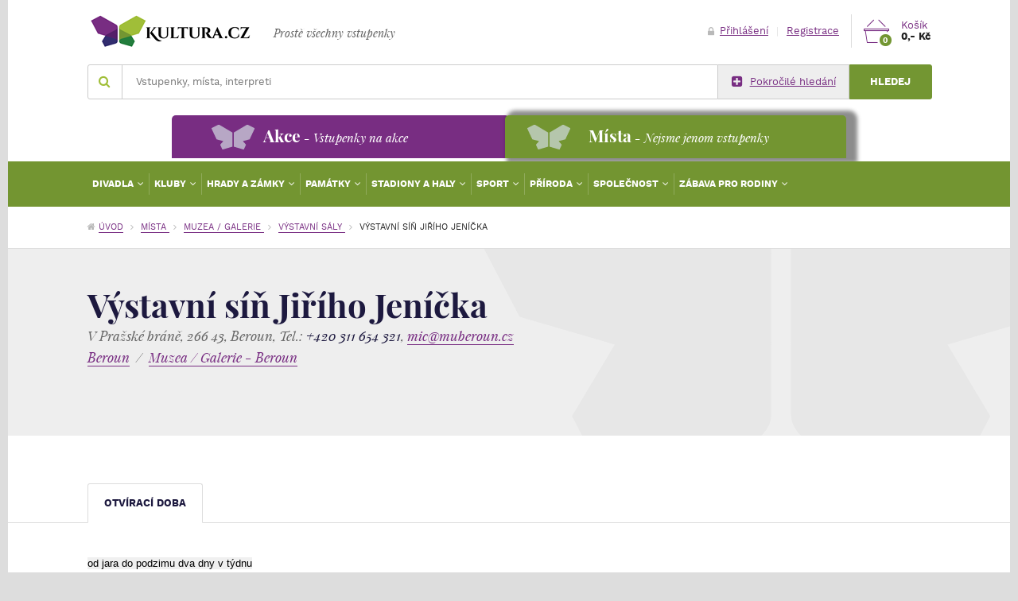

--- FILE ---
content_type: text/html; charset=utf-8
request_url: http://www.kultura.cz/profile/4014-vystavni-sin-jiriho-jenicka
body_size: 10010
content:
<!DOCTYPE html>
<!--[if lt IE 8 ]><html lang="cs" class="ie7 no-js"> <![endif]-->
<!--[if lt IE 9 ]><html lang="cs" class="ie8 no-js"> <![endif]-->
<!--[if lt IE 10 ]><html lang="cs" class="ie9 no-js"> <![endif]-->
<!--[if (gt IE 10)|!(IE)]><!-->
<html lang="cs" class="responsive-layout no-js">
<!--<![endif]-->
	<head>

		<meta charset="utf-8">
		<meta name="google-site-verification" content="KocpRXwByqwxvtA0IbImFM--0GrD10lxVs7dmRfDor8">

		<meta name="keywords" content="kultura, kulturní akce, kulturní místa, kulturní encyklopedie, online prodej vstupenek">
<meta name="description" content="Ve dvou klenutých místnostech, do nichž se vstupuje po úzkém, točitém schodišti, je možné zhlédnout aktuální soubory fotografií, které nutí k úsměvu i k zamyšlení. Galerie nese od roku 2003 na počest významného berounského rodáka a českého fotografa název Výstavní síň Jiřího Jeníčka. Z okének výstavní síně je krásný výhled na centrum města. (Zdroj: oficiální stránky)">
<meta name="viewport" content="width=device-width, initial-scale=1">
<meta property="fb:app_id" content="254173164755814">
<meta property="og:title" content="Výstavní síň Jiřího Jeníčka - Kultura.cz">
<meta property="og:description" content="Ve dvou klenutých místnostech, do nichž se vstupuje po úzkém, točitém schodišti, je možné zhlédnout aktuální soubory fotografií, které nutí k úsměvu i k zamyšlení. Galerie nese od roku 2003 na počest významného berounského rodáka a českého fotografa název Výstavní síň Jiřího Jeníčka. Z okének výstavní síně je krásný výhled na centrum města. (Zdroj: oficiální stránky)">
<meta property="og:locale" content="cs_CZ">
<meta property="og:image" content="http://www.kultura.czfrontend/img/samples/default-400x300.jpg">
<meta property="twitter:title" content="Výstavní síň Jiřího Jeníčka - Kultura.cz">
<meta property="twitter:description" content="Ve dvou klenutých místnostech, do nichž se vstupuje po úzkém, točitém schodišti, je možné zhlédnout aktuální soubory fotografií, které nutí k úsměvu i k zamyšlení. Galerie nese od roku 2003 na počest významného berounského rodáka a českého fotografa název Výstavní síň Jiřího Jeníčka. Z okének výstavní síně je krásný výhled na centrum města. (Zdroj: oficiální stránky)">
<meta property="twitter:image:src" content="http://www.kultura.czfrontend/img/samples/default-400x300.jpg">
<meta name="google-site-verification" content="KocpRXwByqwxvtA0IbImFM--0GrD10lxVs7dmRfDor8">
<link href="/atom.xml" type="application/atom+xml" rel="alternate">

		<title>Výstavní síň Jiřího Jeníčka - Kultura.cz</title>

<link rel="apple-touch-icon-precomposed" sizes="152x152" href="/front/generated/img/icon/152.png">
<link rel="apple-touch-icon-precomposed" sizes="144x144" href="/front/generated/img/icon/144.png">
<link rel="apple-touch-icon-precomposed" sizes="120x120" href="/front/generated/img/icon/120.png">
<link rel="apple-touch-icon-precomposed" sizes="114x114" href="/front/generated/img/icon/114.png">
<link rel="apple-touch-icon-precomposed" sizes="72x72" href="/front/generated/img/icon/72.png">
<link rel="apple-touch-icon-precomposed" href="/front/generated/img/icon/57.png">
<link rel="shortcut icon" href="/front/generated/img/icon/32.png">
<link rel="icon" sizes="16x16 24x24 32x32 48x48 64x64" href="/front/generated/img/icon/64.png">
<link rel="mask-icon" href="/front/generated/img/icon/pinned.svg" color="#782d82">

		<link rel="stylesheet" href="/front/generated/css/main.css?v=6976942f9a082" type="text/css" media="screen">
        <link rel="stylesheet" href="/front/generated/css/minor.css?v=6976942f9a107" type="text/css" media="screen">


		<!--[if (lt IE 10) & (!IEMobile)]>
		<link rel="stylesheet" href="/front/generated/css/main-ie.css?v=6976942f9a25c" type="text/css" media="screen">
		<script src="/front/js/html5shiv.min.js"></script>
		<![endif]-->

	</head>
	<body>

<noscript><iframe src="//www.googletagmanager.com/ns.html?id=GTM-NH3N4P"
height="0" width="0" style="display:none;visibility:hidden"></iframe></noscript>
<script>(function(w,d,s,l,i){ w[l]=w[l]||[];w[l].push({ 'gtm.start':
new Date().getTime(),event:'gtm.js'});var f=d.getElementsByTagName(s)[0],
j=d.createElement(s),dl=l!='dataLayer'?'&l='+l:'';j.async=true;j.src=
'//www.googletagmanager.com/gtm.js?id='+i+dl;f.parentNode.insertBefore(j,f);
})(window,document,'script','dataLayer','GTM-NH3N4P');</script>

	<div class="page">

<header class="header">

	<div class="container">

		<div class="header-bar">

			<div class="header-bar-left">

<a class="logo" href="/">
	<span class="logo-alt">Kultura.cz</span>
</a>
<div class="slogan">
	Prostě všechny vstupenky</div>

			</div>
			<!-- .header-bar-left -->

			<div class="header-bar-right">

<div class="search-trigger sm-invisible js-toggle" data-toggle=".search">
	<span class="icon-search-mobile"></span>
</div>
<!-- .search-trigger -->

<div class="account">
	<div class="lg-invisible">
			<a title="Přihlášení a registrace" class="account-icon" href="/moje-kultura/">
				<span class="icon-account"></span>
			</a>
	</div>
	<div class="lg-visible">
			<a title="Přihlášení" href="/moje-kultura/"><span class="icon-lock a-icon"></span>Přihlášení</a>
			<span class="sep sep-horizontal account-sep">|</span>
			<a title="Registrace" href="/moje-kultura/">Registrace</a>
	</div>
</div>
<!-- .account -->

<a class="basket" href="/kosik/">
	<div class="basket-icon">
		<span class="icon-cart"></span>
		<span class="badge badge-secondary badge-rounded basket-badge">0</span>
	</div>
	<!-- .basket-icon -->
	<div class="basket-info">
		<span class="basket-fake-link">Košík</span><br>
				<strong class="basket-summary-price">0,- Kč</strong>
	</div>
</a>
<!-- .basket -->

<div class="navigation-main-trigger sm-invisible js-toggle" data-toggle=".navigation-main">
	<span class="icon-navigation"></span>
</div>
<!-- .navigation-main-trigger -->

			</div>
			<!-- .header-bar-right -->

		</div>
		<!-- .header-bar -->

<form class="form form-small-xs-max form-large-sm-min search" action="/profile/4014-vystavni-sin-jiriho-jenicka" method="post" id="frm-search-searchForm">
	<fieldset>

		<div class="append append-sm-glued append-sm">

			<div class="append-main search-input">

				<div class="addon addon-block autocomplete-wrapper">

					<label for="search-input" class="addon-item">
						<span class="icon-search"></span>
					</label>
					<!-- .addon-item -->

                    <input id="search-input" class="input" placeholder="Vstupenky, místa, interpreti" autocomplete="off" type="text" name="phrase">

<div class="addon-item addon-item-clean autocomplete-spinner js-autocomplete-spinner">
	<div class="spinner"></div>
</div>
<!-- .addon-item -->

<div id="autocomplete-wrapper" class="autocomplete">

	<div class="autocomplete-category">

        <ul class="autocomplete-list autocomplete-list-main">
<ul class="autocomplete-list autocomplete-list-main">
</ul>
        </ul>
    </div>
    <!-- .autocomplete-category -->

</div>
<!-- .autocomplete -->

				</div>
				<!-- .addon -->

			</div>
			<!-- .append-main -->

			<div class="append-side">

				<div class="append append-sm-glued append-ss">

					<div class="append-main">

						<a href="/vyhledavani/" class="btn btn-default-link">
							<span class="icon-plus-square icon-on-left"></span>Pokročilé hledání
						</a>

					</div>
					<!-- .append-main -->

					<div class="append-side">

						<button type="text" class="btn btn-secondary btn-wide">Hledej</button>

					</div>
					<!-- .append-side -->

				</div>
				<!-- .append -->

			</div>
			<!-- .append-side -->

		</div>
		<!-- .append -->

	</fieldset>
<input type="hidden" name="do" value="search-searchForm-submit"><!--[if IE]><input type=IEbug disabled style="display:none"><![endif]-->
</form>

	</div>
	<!-- .container -->

<div class="nav-bookmarks clearfix">
    <div class="container">
        <ul class="nav-bookmarks-list">
            
            <li><a href="/" data-type="action" class="book-action"><span class="nav-main">Akce</span><span class="annot"> - Vstupenky na akce</span></a></li>
            <li><a href="#mista" data-type="place" class="book-place active"><span class="nav-main">Místa</span><span class="annot"> - Nejsme jenom vstupenky</span></a></li>
            
        </ul>    
    </div>
</div>

<div class="break"></div>
<div class="navigations">
    <nav class="navigation-main navigation-action">
	    <div class="container">            
		        <ul class="navigation-items ">
			        <li class="navigation-item navigation-dropdown-trigger">
				        <a href="/akce/divadlo/" title="Divadlo" class="navigation-link">
Divadlo				        </a>
<div class="navigation-dropdown navigation-dropdown-small">



			<div class="navigation-dropdown-category">Kategorie</div>

			<ul class="navigation-dropdown-list">
				<li class="navigation-dropdown-item">
					<a href="/akce/balet-tanec/" title="Balet / Tanec" class="navigation-dropdown-link">
Balet / Tanec					</a>
				</li>
				<li class="navigation-dropdown-item">
					<a href="/akce/cinohra/" title="Činohra" class="navigation-dropdown-link">
Činohra					</a>
				</li>
				<li class="navigation-dropdown-item">
					<a href="/akce/cerne-divadlo-pantomima/" title="Černé divadlo / Pantomima" class="navigation-dropdown-link">
Černé divadlo / Pantomima					</a>
				</li>
				<li class="navigation-dropdown-item">
					<a href="/akce/opera-opereta/" title="Opera / Opereta" class="navigation-dropdown-link">
Opera / Opereta					</a>
				</li>
				<li class="navigation-dropdown-item">
					<a href="/akce/improvizace-experimentalni-divadlo/" title="Improvizace / Experimentální divadlo" class="navigation-dropdown-link">
Improvizace / Experimentální divadlo					</a>
				</li>
				<li class="navigation-dropdown-item">
					<a href="/akce/talk-show-scenicke-cteni/" title="Talk show / Scénické čtení" class="navigation-dropdown-link">
Talk show / Scénické čtení					</a>
				</li>
				<li class="navigation-dropdown-item">
					<a href="/akce/muzikaly/" title="Muzikály" class="navigation-dropdown-link">
Muzikály					</a>
				</li>
			</ul>

		<!-- .column -->

		<!-- .column -->

	<!-- .columns -->

</div>
<!-- .navigation-dropdown -->
			        </li>
			        <li class="navigation-item navigation-dropdown-trigger">
				        <a href="/akce/koncerty/" title="Koncerty" class="navigation-link">
Koncerty				        </a>
<div class="navigation-dropdown navigation-dropdown-small">



			<div class="navigation-dropdown-category">Kategorie</div>

			<ul class="navigation-dropdown-list">
				<li class="navigation-dropdown-item">
					<a href="/akce/rock/" title="Rock" class="navigation-dropdown-link">
Rock					</a>
				</li>
				<li class="navigation-dropdown-item">
					<a href="/akce/pop/" title="Pop" class="navigation-dropdown-link">
Pop					</a>
				</li>
				<li class="navigation-dropdown-item">
					<a href="/akce/vazna-hudba-operni-arie/" title="Vážná hudba / Operní árie" class="navigation-dropdown-link">
Vážná hudba / Operní árie					</a>
				</li>
				<li class="navigation-dropdown-item">
					<a href="/akce/jazz-blues-swing/" title="Jazz / Blues / Swing" class="navigation-dropdown-link">
Jazz / Blues / Swing					</a>
				</li>
				<li class="navigation-dropdown-item">
					<a href="/akce/sanson/" title="Šanson" class="navigation-dropdown-link">
Šanson					</a>
				</li>
				<li class="navigation-dropdown-item">
					<a href="/akce/etno-world-music/" title="Etno / World music" class="navigation-dropdown-link">
Etno / World music					</a>
				</li>
				<li class="navigation-dropdown-item">
					<a href="/akce/funk-gospel-r-b/" title="Funk / Gospel / R&amp;B" class="navigation-dropdown-link">
Funk / Gospel / R&amp;B					</a>
				</li>
				<li class="navigation-dropdown-item">
					<a href="/akce/alternativni-hudba/" title="Alternativní hudba" class="navigation-dropdown-link">
Alternativní hudba					</a>
				</li>
				<li class="navigation-dropdown-item">
					<a href="/akce/tanecni-elektronicka-hudba/" title="Taneční / Elektronická hudba" class="navigation-dropdown-link">
Taneční / Elektronická hudba					</a>
				</li>
				<li class="navigation-dropdown-item">
					<a href="/akce/hip-hop-rap/" title="Hip hop / Rap" class="navigation-dropdown-link">
Hip hop / Rap					</a>
				</li>
				<li class="navigation-dropdown-item">
					<a href="/akce/reggae-ska/" title="Reggae / Ska" class="navigation-dropdown-link">
Reggae / Ska					</a>
				</li>
				<li class="navigation-dropdown-item">
					<a href="/akce/country-folk/" title="Country / Folk" class="navigation-dropdown-link">
Country / Folk					</a>
				</li>
				<li class="navigation-dropdown-item">
					<a href="/akce/metal-punk/" title="Metal / Punk" class="navigation-dropdown-link">
Metal / Punk					</a>
				</li>
				<li class="navigation-dropdown-item">
					<a href="/akce/disco/" title="Disco" class="navigation-dropdown-link">
Disco					</a>
				</li>
				<li class="navigation-dropdown-item">
					<a href="/akce/techno/" title="Techno" class="navigation-dropdown-link">
Techno					</a>
				</li>
				<li class="navigation-dropdown-item">
					<a href="/akce/sbory-zpev/" title="Sbory / Zpěv" class="navigation-dropdown-link">
Sbory / Zpěv					</a>
				</li>
				<li class="navigation-dropdown-item">
					<a href="/akce/big-beat/" title="Big beat" class="navigation-dropdown-link">
Big beat					</a>
				</li>
				<li class="navigation-dropdown-item">
					<a href="/akce/historicka-hudba/" title="Historická hudba" class="navigation-dropdown-link">
Historická hudba					</a>
				</li>
				<li class="navigation-dropdown-item">
					<a href="/akce/lidova-muzika/" title="Lidová muzika" class="navigation-dropdown-link">
Lidová muzika					</a>
				</li>
				<li class="navigation-dropdown-item">
					<a href="/akce/duchovni-hudba/" title="Duchovní hudba" class="navigation-dropdown-link">
Duchovní hudba					</a>
				</li>
				<li class="navigation-dropdown-item">
					<a href="/akce/karaoke/" title="Karaoke" class="navigation-dropdown-link">
Karaoke					</a>
				</li>
				<li class="navigation-dropdown-item">
					<a href="/akce/hudebni-souteze-porady/" title="Hudební soutěže / Pořady" class="navigation-dropdown-link">
Hudební soutěže / Pořady					</a>
				</li>
			</ul>

		<!-- .column -->

		<!-- .column -->

	<!-- .columns -->

</div>
<!-- .navigation-dropdown -->
			        </li>
			        <li class="navigation-item navigation-dropdown-trigger">
				        <a href="/akce/pro-deti/" title="Pro děti" class="navigation-link">
Pro děti				        </a>
<div class="navigation-dropdown navigation-dropdown-small">



			<div class="navigation-dropdown-category">Kategorie</div>

			<ul class="navigation-dropdown-list">
				<li class="navigation-dropdown-item">
					<a href="/akce/loutkove-divadlo/" title="Loutkové divadlo" class="navigation-dropdown-link">
Loutkové divadlo					</a>
				</li>
				<li class="navigation-dropdown-item">
					<a href="/akce/detske-divadlo/" title="Dětské divadlo" class="navigation-dropdown-link">
Dětské divadlo					</a>
				</li>
				<li class="navigation-dropdown-item">
					<a href="/akce/cirkus-ledni-revue/" title="Cirkus / Lední revue" class="navigation-dropdown-link">
Cirkus / Lední revue					</a>
				</li>
			</ul>

		<!-- .column -->

		<!-- .column -->

	<!-- .columns -->

</div>
<!-- .navigation-dropdown -->
			        </li>
			        <li class="navigation-item navigation-dropdown-trigger">
				        <a href="/akce/festivaly/" title="Festivaly" class="navigation-link">
Festivaly				        </a>
<div class="navigation-dropdown navigation-dropdown-small">



			<div class="navigation-dropdown-category">Kategorie</div>

			<ul class="navigation-dropdown-list">
				<li class="navigation-dropdown-item">
					<a href="/akce/hudebni/" title="Hudební" class="navigation-dropdown-link">
Hudební					</a>
				</li>
				<li class="navigation-dropdown-item">
					<a href="/akce/divadelni/" title="Divadelní" class="navigation-dropdown-link">
Divadelní					</a>
				</li>
				<li class="navigation-dropdown-item">
					<a href="/akce/filmovy/" title="Filmový" class="navigation-dropdown-link">
Filmový					</a>
				</li>
				<li class="navigation-dropdown-item">
					<a href="/akce/umelecky/" title="Umělecký" class="navigation-dropdown-link">
Umělecký					</a>
				</li>
				<li class="navigation-dropdown-item">
					<a href="/akce/tanecni/" title="Taneční" class="navigation-dropdown-link">
Taneční					</a>
				</li>
				<li class="navigation-dropdown-item">
					<a href="/akce/gastronomicky/" title="Gastronomický" class="navigation-dropdown-link">
Gastronomický					</a>
				</li>
				<li class="navigation-dropdown-item">
					<a href="/akce/pivni-pivobrani/" title="Pivní / Pivobraní" class="navigation-dropdown-link">
Pivní / Pivobraní					</a>
				</li>
				<li class="navigation-dropdown-item">
					<a href="/akce/vinny-vinobrani/" title="Vinný / Vinobraní" class="navigation-dropdown-link">
Vinný / Vinobraní					</a>
				</li>
			</ul>

		<!-- .column -->

		<!-- .column -->

	<!-- .columns -->

</div>
<!-- .navigation-dropdown -->
			        </li>
			        <li class="navigation-item navigation-dropdown-trigger">
				        <a href="/akce/sport/" title="Sport" class="navigation-link">
Sport				        </a>
<div class="navigation-dropdown navigation-dropdown-small">



			<div class="navigation-dropdown-category">Kategorie</div>

			<ul class="navigation-dropdown-list">
				<li class="navigation-dropdown-item">
					<a href="/akce/fotbal/" title="Fotbal" class="navigation-dropdown-link">
Fotbal					</a>
				</li>
				<li class="navigation-dropdown-item">
					<a href="/akce/hokej/" title="Hokej" class="navigation-dropdown-link">
Hokej					</a>
				</li>
				<li class="navigation-dropdown-item">
					<a href="/akce/tenis/" title="Tenis" class="navigation-dropdown-link">
Tenis					</a>
				</li>
				<li class="navigation-dropdown-item">
					<a href="/akce/atletika-behani/" title="Atletika / Běhání" class="navigation-dropdown-link">
Atletika / Běhání					</a>
				</li>
				<li class="navigation-dropdown-item">
					<a href="/akce/cyklistika-in-line/" title="Cyklistika / In-line" class="navigation-dropdown-link">
Cyklistika / In-line					</a>
				</li>
				<li class="navigation-dropdown-item">
					<a href="/akce/zimni-sporty/" title="Zimní sporty" class="navigation-dropdown-link">
Zimní sporty					</a>
				</li>
				<li class="navigation-dropdown-item">
					<a href="/akce/motorsport/" title="Motorsport" class="navigation-dropdown-link">
Motorsport					</a>
				</li>
				<li class="navigation-dropdown-item">
					<a href="/akce/bojove-sporty-box-mma/" title="Bojové sporty / Box / MMA" class="navigation-dropdown-link">
Bojové sporty / Box / MMA					</a>
				</li>
				<li class="navigation-dropdown-item">
					<a href="/akce/halove-sporty/" title="Halové sporty" class="navigation-dropdown-link">
Halové sporty					</a>
				</li>
				<li class="navigation-dropdown-item">
					<a href="/akce/turistika/" title="Turistika" class="navigation-dropdown-link">
Turistika					</a>
				</li>
				<li class="navigation-dropdown-item">
					<a href="/akce/vodni-sporty-vodaci/" title="Vodní sporty / Vodáci" class="navigation-dropdown-link">
Vodní sporty / Vodáci					</a>
				</li>
				<li class="navigation-dropdown-item">
					<a href="/akce/fitness-cviceni/" title="Fitness / Cvičení" class="navigation-dropdown-link">
Fitness / Cvičení					</a>
				</li>
				<li class="navigation-dropdown-item">
					<a href="/akce/dostihy/" title="Dostihy" class="navigation-dropdown-link">
Dostihy					</a>
				</li>
				<li class="navigation-dropdown-item">
					<a href="/akce/adrenalinove-aktivity/" title="Adrenalinové aktivity" class="navigation-dropdown-link">
Adrenalinové aktivity					</a>
				</li>
				<li class="navigation-dropdown-item">
					<a href="/akce/ragby-americky-fotbal/" title="Ragby / Americký fotbal" class="navigation-dropdown-link">
Ragby / Americký fotbal					</a>
				</li>
				<li class="navigation-dropdown-item">
					<a href="/akce/ostatni/" title="Ostatní" class="navigation-dropdown-link">
Ostatní					</a>
				</li>
			</ul>

		<!-- .column -->

		<!-- .column -->

	<!-- .columns -->

</div>
<!-- .navigation-dropdown -->
			        </li>
			        <li class="navigation-item navigation-dropdown-trigger">
				        <a href="/akce/za-umenim/" title="Za uměním" class="navigation-link">
Za uměním				        </a>
<div class="navigation-dropdown navigation-dropdown-small">



			<div class="navigation-dropdown-category">Kategorie</div>

			<ul class="navigation-dropdown-list">
			</ul>

		<!-- .column -->

		<!-- .column -->

	<!-- .columns -->

</div>
<!-- .navigation-dropdown -->
			        </li>
			        <li class="navigation-item navigation-dropdown-trigger">
				        <a href="/akce/spolecenske/" title="Společenské" class="navigation-link">
Společenské				        </a>
<div class="navigation-dropdown navigation-dropdown-small">



			<div class="navigation-dropdown-category">Kategorie</div>

			<ul class="navigation-dropdown-list">
				<li class="navigation-dropdown-item">
					<a href="/akce/variete-kabarety-zabavni-porady/" title="Varieté / Kabarety / Zábavní pořady" class="navigation-dropdown-link">
Varieté / Kabarety / Zábavní pořady					</a>
				</li>
				<li class="navigation-dropdown-item">
					<a href="/akce/folklorni-tanec/" title="Folklorní tanec" class="navigation-dropdown-link">
Folklorní tanec					</a>
				</li>
				<li class="navigation-dropdown-item">
					<a href="/akce/gurmanska-turistika/" title="Gurmánská turistika" class="navigation-dropdown-link">
Gurmánská turistika					</a>
				</li>
				<li class="navigation-dropdown-item">
					<a href="/akce/spolecenske-akce/" title="Společenské akce" class="navigation-dropdown-link">
Společenské akce					</a>
				</li>
				<li class="navigation-dropdown-item">
					<a href="/akce/lidove-slavnosti-folklor/" title="Lidové slavnosti / Folklór" class="navigation-dropdown-link">
Lidové slavnosti / Folklór					</a>
				</li>
				<li class="navigation-dropdown-item">
					<a href="/akce/historicke-akce/" title="Historické akce" class="navigation-dropdown-link">
Historické akce					</a>
				</li>
				<li class="navigation-dropdown-item">
					<a href="/akce/show/" title="Show" class="navigation-dropdown-link">
Show					</a>
				</li>
				<li class="navigation-dropdown-item">
					<a href="/akce/cirkevni-akce/" title="Církevní akce" class="navigation-dropdown-link">
Církevní akce					</a>
				</li>
				<li class="navigation-dropdown-item">
					<a href="/akce/vystavy/" title="Výstavy" class="navigation-dropdown-link">
Výstavy					</a>
				</li>
				<li class="navigation-dropdown-item">
					<a href="/akce/veletrhy/" title="Veletrhy" class="navigation-dropdown-link">
Veletrhy					</a>
				</li>
				<li class="navigation-dropdown-item">
					<a href="/akce/vzdelavani-veda/" title="Vzdělávání / Věda" class="navigation-dropdown-link">
Vzdělávání / Věda					</a>
				</li>
			</ul>

		<!-- .column -->

		<!-- .column -->

	<!-- .columns -->

</div>
<!-- .navigation-dropdown -->
			        </li>
              
			        <li class="navigation-item">
        				<a href="/magazin/" title="Magazín" class="navigation-link">
        					Magazín
        				</a>
        			</li>
		        </ul>            
	    </div>
	    <!-- .container -->

    </nav>
    
        <nav class="navigation-main navigation-place active">
            <div class="container">
                <ul class="navigation-items ">
                    <li class="navigation-item navigation-dropdown-trigger">
                        <a href="/mista/divadla/" title="Divadla" class="navigation-link">
Divadla                        </a>
<div class="navigation-dropdown navigation-dropdown-small">



			<div class="navigation-dropdown-category">Kategorie</div>

			<ul class="navigation-dropdown-list">
				<li class="navigation-dropdown-item">
					<a href="/mista/divadla/" title="Divadla" class="navigation-dropdown-link">
Divadla					</a>
				</li>
				<li class="navigation-dropdown-item">
					<a href="/mista/letni-sceny/" title="Letní scény" class="navigation-dropdown-link">
Letní scény					</a>
				</li>
				<li class="navigation-dropdown-item">
					<a href="/mista/koncertni-saly/" title="Koncertní sály" class="navigation-dropdown-link">
Koncertní sály					</a>
				</li>
				<li class="navigation-dropdown-item">
					<a href="/mista/tanecni-studia/" title="Taneční studia" class="navigation-dropdown-link">
Taneční studia					</a>
				</li>
			</ul>

		<!-- .column -->

		<!-- .column -->

	<!-- .columns -->

</div>
<!-- .navigation-dropdown -->
                    </li>
                    <li class="navigation-item navigation-dropdown-trigger">
                        <a href="/mista/kluby/" title="Kluby" class="navigation-link">
Kluby                        </a>
<div class="navigation-dropdown navigation-dropdown-small">



			<div class="navigation-dropdown-category">Kategorie</div>

			<ul class="navigation-dropdown-list">
				<li class="navigation-dropdown-item">
					<a href="/mista/hudebni-kluby/" title="Hudební kluby" class="navigation-dropdown-link">
Hudební kluby					</a>
				</li>
			</ul>

		<!-- .column -->

		<!-- .column -->

	<!-- .columns -->

</div>
<!-- .navigation-dropdown -->
                    </li>
                    <li class="navigation-item navigation-dropdown-trigger">
                        <a href="/mista/hrady-a-zamky/" title="Hrady a zámky" class="navigation-link">
Hrady a zámky                        </a>
<div class="navigation-dropdown navigation-dropdown-small">



			<div class="navigation-dropdown-category">Kategorie</div>

			<ul class="navigation-dropdown-list">
				<li class="navigation-dropdown-item">
					<a href="/mista/hrady/" title="Hrady" class="navigation-dropdown-link">
Hrady					</a>
				</li>
				<li class="navigation-dropdown-item">
					<a href="/mista/zamky/" title="Zámky" class="navigation-dropdown-link">
Zámky					</a>
				</li>
				<li class="navigation-dropdown-item">
					<a href="/mista/zriceniny/" title="Zříceniny" class="navigation-dropdown-link">
Zříceniny					</a>
				</li>
				<li class="navigation-dropdown-item">
					<a href="/mista/hradiste/" title="Hradiště" class="navigation-dropdown-link">
Hradiště					</a>
				</li>
			</ul>

		<!-- .column -->

		<!-- .column -->

	<!-- .columns -->

</div>
<!-- .navigation-dropdown -->
                    </li>
                    <li class="navigation-item navigation-dropdown-trigger">
                        <a href="/mista/pamatky/" title="Památky" class="navigation-link">
Památky                        </a>
<div class="navigation-dropdown navigation-dropdown-small">



			<div class="navigation-dropdown-category">Kategorie</div>

			<ul class="navigation-dropdown-list">
				<li class="navigation-dropdown-item">
					<a href="/mista/rozhledny/" title="Rozhledny" class="navigation-dropdown-link">
Rozhledny					</a>
				</li>
				<li class="navigation-dropdown-item">
					<a href="/mista/skanzeny/" title="Skanzeny" class="navigation-dropdown-link">
Skanzeny					</a>
				</li>
				<li class="navigation-dropdown-item">
					<a href="/mista/mlyny/" title="Mlýny" class="navigation-dropdown-link">
Mlýny					</a>
				</li>
				<li class="navigation-dropdown-item">
					<a href="/mista/mosty/" title="Mosty" class="navigation-dropdown-link">
Mosty					</a>
				</li>
				<li class="navigation-dropdown-item">
					<a href="/mista/technicke-pamatky/" title="Technické památky" class="navigation-dropdown-link">
Technické památky					</a>
				</li>
				<li class="navigation-dropdown-item">
					<a href="/mista/vyznamne-stavby/" title="Významné stavby" class="navigation-dropdown-link">
Významné stavby					</a>
				</li>
				<li class="navigation-dropdown-item">
					<a href="/mista/palace/" title="Paláce" class="navigation-dropdown-link">
Paláce					</a>
				</li>
				<li class="navigation-dropdown-item">
					<a href="/mista/cirkevni-pamatky/" title="Církevní památky" class="navigation-dropdown-link">
Církevní památky					</a>
				</li>
				<li class="navigation-dropdown-item">
					<a href="/mista/zidovske-pamatky/" title="Židovské památky" class="navigation-dropdown-link">
Židovské památky					</a>
				</li>
				<li class="navigation-dropdown-item">
					<a href="/mista/vojenske-pamatky/" title="Vojenské památky" class="navigation-dropdown-link">
Vojenské památky					</a>
				</li>
				<li class="navigation-dropdown-item">
					<a href="/mista/podzemi/" title="Podzemí" class="navigation-dropdown-link">
Podzemí					</a>
				</li>
				<li class="navigation-dropdown-item">
					<a href="/mista/pomniky-a-pamatniky/" title="Pomníky a památníky" class="navigation-dropdown-link">
Pomníky a památníky					</a>
				</li>
				<li class="navigation-dropdown-item">
					<a href="/mista/boudy/" title="Boudy" class="navigation-dropdown-link">
Boudy					</a>
				</li>
				<li class="navigation-dropdown-item">
					<a href="/mista/namesti-a-ulice/" title="Náměstí a ulice" class="navigation-dropdown-link">
Náměstí a ulice					</a>
				</li>
				<li class="navigation-dropdown-item">
					<a href="/mista/unesco/" title="UNESCO" class="navigation-dropdown-link">
UNESCO					</a>
				</li>
			</ul>

		<!-- .column -->

		<!-- .column -->

	<!-- .columns -->

</div>
<!-- .navigation-dropdown -->
                    </li>
                    <li class="navigation-item navigation-dropdown-trigger">
                        <a href="/mista/stadiony-a-haly/" title="Stadiony a haly" class="navigation-link">
Stadiony a haly                        </a>
<div class="navigation-dropdown navigation-dropdown-small">



			<div class="navigation-dropdown-category">Kategorie</div>

			<ul class="navigation-dropdown-list">
				<li class="navigation-dropdown-item">
					<a href="/mista/stadiony-a-haly/" title="Stadiony a haly" class="navigation-dropdown-link">
Stadiony a haly					</a>
				</li>
			</ul>

		<!-- .column -->

		<!-- .column -->

	<!-- .columns -->

</div>
<!-- .navigation-dropdown -->
                    </li>
                    <li class="navigation-item navigation-dropdown-trigger">
                        <a href="/mista/sport/" title="Sport" class="navigation-link">
Sport                        </a>
<div class="navigation-dropdown navigation-dropdown-small">



			<div class="navigation-dropdown-category">Kategorie</div>

			<ul class="navigation-dropdown-list">
				<li class="navigation-dropdown-item">
					<a href="/mista/zimni-arealy/" title="Zimní areály" class="navigation-dropdown-link">
Zimní areály					</a>
				</li>
				<li class="navigation-dropdown-item">
					<a href="/mista/cyklostezky/" title="Cyklostezky" class="navigation-dropdown-link">
Cyklostezky					</a>
				</li>
				<li class="navigation-dropdown-item">
					<a href="/mista/in-line-stezky/" title="In-line stezky" class="navigation-dropdown-link">
In-line stezky					</a>
				</li>
				<li class="navigation-dropdown-item">
					<a href="/mista/volejbalova-hriste/" title="Volejbalová hřiště" class="navigation-dropdown-link">
Volejbalová hřiště					</a>
				</li>
				<li class="navigation-dropdown-item">
					<a href="/mista/tenisove-kurty-a-haly/" title="Tenisové kurty a haly" class="navigation-dropdown-link">
Tenisové kurty a haly					</a>
				</li>
				<li class="navigation-dropdown-item">
					<a href="/mista/squash-a-badminton-centra/" title="Squash a badminton centra" class="navigation-dropdown-link">
Squash a badminton centra					</a>
				</li>
				<li class="navigation-dropdown-item">
					<a href="/mista/bowlingova-centra/" title="Bowlingová centra" class="navigation-dropdown-link">
Bowlingová centra					</a>
				</li>
				<li class="navigation-dropdown-item">
					<a href="/mista/petanquova-hriste/" title="Pétanquová hřiště" class="navigation-dropdown-link">
Pétanquová hřiště					</a>
				</li>
				<li class="navigation-dropdown-item">
					<a href="/mista/fitness-centra/" title="Fitness centra" class="navigation-dropdown-link">
Fitness centra					</a>
				</li>
				<li class="navigation-dropdown-item">
					<a href="/mista/golf-a-minigolf-arealy/" title="Golf a minigolf areály" class="navigation-dropdown-link">
Golf a minigolf areály					</a>
				</li>
				<li class="navigation-dropdown-item">
					<a href="/mista/adrenalinova-sportoviste/" title="Adrenalinová sportoviště" class="navigation-dropdown-link">
Adrenalinová sportoviště					</a>
				</li>
				<li class="navigation-dropdown-item">
					<a href="/mista/motoristicka-zavodiste/" title="Motoristická závodiště" class="navigation-dropdown-link">
Motoristická závodiště					</a>
				</li>
				<li class="navigation-dropdown-item">
					<a href="/mista/strelnice-a-lukostrelnice/" title="Střelnice a lukostřelnice" class="navigation-dropdown-link">
Střelnice a lukostřelnice					</a>
				</li>
				<li class="navigation-dropdown-item">
					<a href="/mista/vodni-arealy/" title="Vodní areály" class="navigation-dropdown-link">
Vodní areály					</a>
				</li>
				<li class="navigation-dropdown-item">
					<a href="/mista/rybarske-reviry/" title="Rybářské revíry" class="navigation-dropdown-link">
Rybářské revíry					</a>
				</li>
				<li class="navigation-dropdown-item">
					<a href="/mista/dostihova-zavodiste/" title="Dostihová závodiště" class="navigation-dropdown-link">
Dostihová závodiště					</a>
				</li>
				<li class="navigation-dropdown-item">
					<a href="/mista/jizdarny-a-rance/" title="Jízdárny a ranče" class="navigation-dropdown-link">
Jízdárny a ranče					</a>
				</li>
			</ul>

		<!-- .column -->

		<!-- .column -->

	<!-- .columns -->

</div>
<!-- .navigation-dropdown -->
                    </li>
                    <li class="navigation-item navigation-dropdown-trigger">
                        <a href="/mista/priroda/" title="Příroda" class="navigation-link">
Příroda                        </a>
<div class="navigation-dropdown navigation-dropdown-small">



			<div class="navigation-dropdown-category">Kategorie</div>

			<ul class="navigation-dropdown-list">
				<li class="navigation-dropdown-item">
					<a href="/mista/chranena-uzemi/" title="Chráněná území" class="navigation-dropdown-link">
Chráněná území					</a>
				</li>
				<li class="navigation-dropdown-item">
					<a href="/mista/botanicke-zahrady-a-arboreta/" title="Botanické zahrady a arboreta" class="navigation-dropdown-link">
Botanické zahrady a arboreta					</a>
				</li>
				<li class="navigation-dropdown-item">
					<a href="/mista/jeskyne/" title="Jeskyně" class="navigation-dropdown-link">
Jeskyně					</a>
				</li>
				<li class="navigation-dropdown-item">
					<a href="/mista/skaly/" title="Skály" class="navigation-dropdown-link">
Skály					</a>
				</li>
				<li class="navigation-dropdown-item">
					<a href="/mista/prameny/" title="Prameny" class="navigation-dropdown-link">
Prameny					</a>
				</li>
				<li class="navigation-dropdown-item">
					<a href="/mista/reky/" title="Řeky" class="navigation-dropdown-link">
Řeky					</a>
				</li>
				<li class="navigation-dropdown-item">
					<a href="/mista/vodopady/" title="Vodopády" class="navigation-dropdown-link">
Vodopády					</a>
				</li>
				<li class="navigation-dropdown-item">
					<a href="/mista/vodni-plochy/" title="Vodní plochy" class="navigation-dropdown-link">
Vodní plochy					</a>
				</li>
				<li class="navigation-dropdown-item">
					<a href="/mista/vyhlidky/" title="Vyhlídky" class="navigation-dropdown-link">
Vyhlídky					</a>
				</li>
				<li class="navigation-dropdown-item">
					<a href="/mista/mysticka-mista/" title="Mystická místa" class="navigation-dropdown-link">
Mystická místa					</a>
				</li>
			</ul>

		<!-- .column -->

		<!-- .column -->

	<!-- .columns -->

</div>
<!-- .navigation-dropdown -->
                    </li>
                    <li class="navigation-item navigation-dropdown-trigger">
                        <a href="/mista/spolecnost/" title="Společnost" class="navigation-link">
Společnost                        </a>
<div class="navigation-dropdown navigation-dropdown-small">



			<div class="navigation-dropdown-category">Kategorie</div>

			<ul class="navigation-dropdown-list">
				<li class="navigation-dropdown-item">
					<a href="/mista/muzea/" title="Muzea" class="navigation-dropdown-link">
Muzea					</a>
				</li>
				<li class="navigation-dropdown-item">
					<a href="/mista/skoly/" title="Školy" class="navigation-dropdown-link">
Školy					</a>
				</li>
				<li class="navigation-dropdown-item">
					<a href="/mista/knihovny/" title="Knihovny" class="navigation-dropdown-link">
Knihovny					</a>
				</li>
				<li class="navigation-dropdown-item">
					<a href="/mista/mesta-a-obce/" title="Města a obce" class="navigation-dropdown-link">
Města a obce					</a>
				</li>
				<li class="navigation-dropdown-item">
					<a href="/mista/galerie/" title="Galerie" class="navigation-dropdown-link">
Galerie					</a>
				</li>
				<li class="navigation-dropdown-item">
					<a href="/mista/literarni-kavarny/" title="Literární kavárny" class="navigation-dropdown-link">
Literární kavárny					</a>
				</li>
				<li class="navigation-dropdown-item">
					<a href="/mista/kulturni-domy/" title="Kulturní domy" class="navigation-dropdown-link">
Kulturní domy					</a>
				</li>
				<li class="navigation-dropdown-item">
					<a href="/mista/vystavni-saly/" title="Výstavní sály" class="navigation-dropdown-link">
Výstavní sály					</a>
				</li>
				<li class="navigation-dropdown-item">
					<a href="/mista/nakupni-centra/" title="Nákupní centra" class="navigation-dropdown-link">
Nákupní centra					</a>
				</li>
				<li class="navigation-dropdown-item">
					<a href="/mista/technicka-muzea/" title="Technická muzea" class="navigation-dropdown-link">
Technická muzea					</a>
				</li>
				<li class="navigation-dropdown-item">
					<a href="/mista/trznice/" title="Tržnice" class="navigation-dropdown-link">
Tržnice					</a>
				</li>
				<li class="navigation-dropdown-item">
					<a href="/mista/vystaviste/" title="Výstaviště" class="navigation-dropdown-link">
Výstaviště					</a>
				</li>
				<li class="navigation-dropdown-item">
					<a href="/mista/stravovaci-a-ubytovaci-zarizeni/" title="Stravovací a ubytovací zařízení" class="navigation-dropdown-link">
Stravovací a ubytovací zařízení					</a>
				</li>
				<li class="navigation-dropdown-item">
					<a href="/mista/vyznamne-podniky/" title="Významné podniky" class="navigation-dropdown-link">
Významné podniky					</a>
				</li>
				<li class="navigation-dropdown-item">
					<a href="/mista/letiste/" title="Letiště" class="navigation-dropdown-link">
Letiště					</a>
				</li>
				<li class="navigation-dropdown-item">
					<a href="/mista/pivovary/" title="Pivovary" class="navigation-dropdown-link">
Pivovary					</a>
				</li>
				<li class="navigation-dropdown-item">
					<a href="/mista/vinarstvi-a-vinne-sklepy/" title="Vinařství a vinné sklepy" class="navigation-dropdown-link">
Vinařství a vinné sklepy					</a>
				</li>
				<li class="navigation-dropdown-item">
					<a href="/mista/lihovary/" title="Lihovary" class="navigation-dropdown-link">
Lihovary					</a>
				</li>
			</ul>

		<!-- .column -->

		<!-- .column -->

	<!-- .columns -->

</div>
<!-- .navigation-dropdown -->
                    </li>
                    <li class="navigation-item navigation-dropdown-trigger">
                        <a href="/mista/zabava-pro-rodiny/" title="Zábava pro rodiny" class="navigation-link">
Zábava pro rodiny                        </a>
<div class="navigation-dropdown navigation-dropdown-small">



			<div class="navigation-dropdown-category">Kategorie</div>

			<ul class="navigation-dropdown-list">
				<li class="navigation-dropdown-item">
					<a href="/mista/multifunkcni-arealy/" title="Multifunkční areály" class="navigation-dropdown-link">
Multifunkční areály					</a>
				</li>
				<li class="navigation-dropdown-item">
					<a href="/mista/iq-centra/" title="IQ centra" class="navigation-dropdown-link">
IQ centra					</a>
				</li>
				<li class="navigation-dropdown-item">
					<a href="/mista/hvezdarny-a-planetaria/" title="Hvězdárny a planetária" class="navigation-dropdown-link">
Hvězdárny a planetária					</a>
				</li>
				<li class="navigation-dropdown-item">
					<a href="/mista/aquaparky-bazeny-a-wellness/" title="Aquaparky, bazény a wellness" class="navigation-dropdown-link">
Aquaparky, bazény a wellness					</a>
				</li>
				<li class="navigation-dropdown-item">
					<a href="/mista/akvaria/" title="Akvária" class="navigation-dropdown-link">
Akvária					</a>
				</li>
				<li class="navigation-dropdown-item">
					<a href="/mista/zoo/" title="ZOO" class="navigation-dropdown-link">
ZOO					</a>
				</li>
				<li class="navigation-dropdown-item">
					<a href="/mista/dinoparky/" title="Dinoparky" class="navigation-dropdown-link">
Dinoparky					</a>
				</li>
				<li class="navigation-dropdown-item">
					<a href="/mista/parky-a-zahrady/" title="Parky a zahrady" class="navigation-dropdown-link">
Parky a zahrady					</a>
				</li>
			</ul>

		<!-- .column -->

		<!-- .column -->

	<!-- .columns -->

</div>
<!-- .navigation-dropdown -->
                    </li>
                    
                </ul>
            </div>
            <!-- .container -->
        </nav>
    
</div>


    </header>

<hr>

		<hr>

<div class="breadcrumb">

	<div class="container">

		<a href="/" title="Úvod" class="breadcrumb-home">
			<span class="icon-home"></span>
			<span class="underline">Úvod</span>
		</a>

        <span class="icon-angle-right breadcrumb-arrow"></span>

                <a href="/mista/" title="Místa" class="breadcrumb-link underline">
                    Místa
                </a>

                <span class="icon-angle-right breadcrumb-arrow"></span>
                <a href="/mista/muzea-galerie/" title="Muzea / Galerie" class="breadcrumb-link underline">
                    Muzea / Galerie
                </a>

                <span class="icon-angle-right breadcrumb-arrow"></span>
                <a href="/mista/vystavni-saly/" title="Výstavní sály" class="breadcrumb-link underline">
                    Výstavní sály
                </a>

                <span class="icon-angle-right breadcrumb-arrow"></span>
                <span class="breadcrumb-active">
                    Výstavní síň Jiřího Jeníčka
                </span>


	</div>
	<!-- .container -->

</div>
<!-- .breadcrumb -->

		<hr>

		<section class="intro intro-page">

			<div class="container">

				<div class="intro-inner">

					<div class="intro-content">


	<div class="overlap-small-ghost">

        <h1>Výstavní síň Jiřího Jeníčka</h1>

        <div class="intro-categories">

V Pražské bráně, 266 43, Beroun, Tel.: <span class="color-headline">+420 311 654 321</span>, <a href="mailto:mic@muberoun.cz" title="Napsat e-mail na mic@muberoun.cz" class="underline">mic@muberoun.cz</a>
<br>
<a class="underline" href="/akce/beroun/">Beroun</a><span class="sep sep-horizontal-intro">/</span><a class="underline" href="/mista/muzea-galerie/beroun/">Muzea / Galerie - Beroun</a>  

        </div>

    </div>
    <!-- .overlap-small-ghost -->


					</div>
					<!-- .intro-content -->

				</div>
				<!-- .intro-inner -->

			</div>

		</section>
		<!-- .intro -->

		<hr>

		<section class="content">

			<div class="container">

	<!-- .block -->
    
	<!-- .block -->

</div>
<!-- .container -->


<div class="container">

	<!-- .block -->

	<hr>
	<div class="block block-inner">

<div class="tabs">

	<ul class="tabs-navigation tabs-navigation-horizontal">

        <li class="tabs-navigation-item js-tabs-item active">
            <a href="#detail-otviraci-doba" class="tabs-navigation-link js-tabs-link" title="Otvírací doba">
                Otvírací doba
            </a>
        </li>

	</ul>
	<!-- .tabs-navigation -->

	<div class="tabs-content">

		<div id="detail-otviraci-doba" class="tabs-pane js-tabs-pane active">


				<div class="columns">
					<div class="column column-xs-min-12">

						<p><span style="color: #000000; font-family: 'Trebuchet MS', Arial, Tahoma, sans-serif; font-size: 13px; font-style: normal; font-variant: normal; font-weight: normal; letter-spacing: normal; line-height: normal; orphans: auto; text-align: left; text-indent: 0px; text-transform: none; white-space: normal; widows: auto; word-spacing: 0px; -webkit-text-stroke-width: 0px; background-color: #f0f0f0; display: inline !important; float: none;">od jara do podzimu dva dny v týdnu</span></p>

					</div>
					<!-- .column -->
				</div>
				<!-- .columns -->


		</div>
		<!-- .tabs-pane -->

	</div>
	<!-- .tabs-content -->

</div>
<!-- .tabs -->

	</div>
	<!-- .block -->

</div>
<!-- .container -->

<hr>

<!-- .block -->

<hr class="sep sep-hr">

<div class="container">

    <div class="block block-inner-small">

	    <div class="h3">Podobná místa</div>     
	    <div class="columns columns columns-xs-md-2 columns-md-lg-3 columns-lg-min-4">

			    <div class="column">

<div class="card js-onclick">

	<div class="card-base">

		<div class="card-overlay">

<h2 class="card-title">
	<a href="/profile/2225-jizdarna-prazskeho-hradu" title="Jízdárna Pražského hradu" class="card-title-link underline js-onclick-href">
		<span class="underline-item">Jízdárna Pražského hradu</span>
	</a>
</h2>

<div class="card-badges badge-list">
	<a href="/mista/vystavni-saly/" title="Výstavní sály" class="badge badge-primary">
Výstavní sály	</a>
	
</div>
<!-- .card-badges -->

		</div>
		<!-- .card-overlay -->

<!-- .card-flag -->






    <div class="card-thumb">
        <a href="/profile/2225-jizdarna-prazskeho-hradu" title="Jízdárna Pražského hradu" class="card-thumb-link">

            <img data-src="/runtime/cache/files/profileXSmall/jizdarna-prazskehohradu-1-1.jpg"
                data-srcset="/runtime/cache/files/profileXSmall/jizdarna-prazskehohradu-1-1.jpg 300w, /runtime/cache/files/profileSmall/jizdarna-prazskehohradu-1-1.jpg 620w"
                sizes="(min-width: 768px) 300px, 620px"
                alt="Obrázek" width="250" height="250" alt="jizdarna-prazskehohradu-1-1.jpg">

        </a>
    </div>


	</div>
	<!-- .card-base -->

	<div class="card-details">

		<div class="card-parameter-list equal-height-item">


	            <dl class="card-parameter">
                    U Prašného mostu, 118 00, Praha 1
	            </dl>

		</div>
		<!-- .card-parameter-list -->

		<div class="card-btn">
			<a href="/profile/2225-jizdarna-prazskeho-hradu" title="Jízdárna Pražského hradu" class="btn btn-secondary btn-xsmall">
			        Více o místě
            </a>
		</div>
		<!-- .card-btn -->

	</div>
	<!-- .card-details -->

</div>
<!-- .card -->
			    </div>
			    <!-- .column -->
			    
			    <div class="column">

<div class="card js-onclick">

	<div class="card-base">

		<div class="card-overlay">

<h2 class="card-title">
	<a href="/profile/14097-cisarska-konirna" title="Císařská konírna" class="card-title-link underline js-onclick-href">
		<span class="underline-item">Císařská konírna</span>
	</a>
</h2>

<div class="card-badges badge-list">
	<a href="/mista/vystavni-saly/" title="Výstavní sály" class="badge badge-primary">
Výstavní sály	</a>
	
</div>
<!-- .card-badges -->

		</div>
		<!-- .card-overlay -->

<!-- .card-flag -->






    <div class="card-thumb">
        <a href="/profile/14097-cisarska-konirna" title="Císařská konírna" class="card-thumb-link">

            <img data-src="/runtime/cache/files/profileXSmall/cisarska-konirna-1.JPG"
                data-srcset="/runtime/cache/files/profileXSmall/cisarska-konirna-1.JPG 300w, /runtime/cache/files/profileSmall/cisarska-konirna-1.JPG 620w"
                sizes="(min-width: 768px) 300px, 620px"
                alt="Obrázek" width="250" height="250" alt="cisarska-konirna-1.JPG">

        </a>
    </div>


	</div>
	<!-- .card-base -->

	<div class="card-details">

		<div class="card-parameter-list equal-height-item">


	            <dl class="card-parameter">
                    Pražský Hrad, II. nádvoří, 110 00, Praha 1
	            </dl>

		</div>
		<!-- .card-parameter-list -->

		<div class="card-btn">
			<a href="/profile/14097-cisarska-konirna" title="Císařská konírna" class="btn btn-secondary btn-xsmall">
			        Více o místě
            </a>
		</div>
		<!-- .card-btn -->

	</div>
	<!-- .card-details -->

</div>
<!-- .card -->
			    </div>
			    <!-- .column -->
			    
			    <div class="column">

<div class="card js-onclick">

	<div class="card-base">

		<div class="card-overlay">

<h2 class="card-title">
	<a href="/profile/14101-micovna" title="Míčovna" class="card-title-link underline js-onclick-href">
		<span class="underline-item">Míčovna</span>
	</a>
</h2>

<div class="card-badges badge-list">
	<a href="/mista/vystavni-saly/" title="Výstavní sály" class="badge badge-primary">
Výstavní sály	</a>
	
</div>
<!-- .card-badges -->

		</div>
		<!-- .card-overlay -->

<!-- .card-flag -->






    <div class="card-thumb">
        <a href="/profile/14101-micovna" title="Míčovna" class="card-thumb-link">

            <img data-src="/runtime/cache/files/profileXSmall/micovna-1.jpg"
                data-srcset="/runtime/cache/files/profileXSmall/micovna-1.jpg 300w, /runtime/cache/files/profileSmall/micovna-1.jpg 620w"
                sizes="(min-width: 768px) 300px, 620px"
                alt="Obrázek" width="250" height="250" alt="micovna-1.jpg">

        </a>
    </div>


	</div>
	<!-- .card-base -->

	<div class="card-details">

		<div class="card-parameter-list equal-height-item">


	            <dl class="card-parameter">
                    Pražský Hrad, 110 00, Praha 1
	            </dl>

		</div>
		<!-- .card-parameter-list -->

		<div class="card-btn">
			<a href="/profile/14101-micovna" title="Míčovna" class="btn btn-secondary btn-xsmall">
			        Více o místě
            </a>
		</div>
		<!-- .card-btn -->

	</div>
	<!-- .card-details -->

</div>
<!-- .card -->
			    </div>
			    <!-- .column -->
			    
			    <div class="column">

<div class="card js-onclick">

	<div class="card-base">

		<div class="card-overlay">

<h2 class="card-title">
	<a href="/profile/26308-klementinum-barokni-knihovni-sal" title="Klementinum – barokní knihovní sál" class="card-title-link underline js-onclick-href">
		<span class="underline-item">Klementinum – barokní knihovní sál</span>
	</a>
</h2>

<div class="card-badges badge-list">
	<a href="/mista/vystavni-saly/" title="Výstavní sály" class="badge badge-primary">
Výstavní sály	</a>
	
</div>
<!-- .card-badges -->

		</div>
		<!-- .card-overlay -->

<!-- .card-flag -->






    <div class="card-thumb">
        <a href="/profile/26308-klementinum-barokni-knihovni-sal" title="Klementinum – barokní knihovní sál" class="card-thumb-link">

            <img data-src="/runtime/cache/files/profileXSmall/klementinum-barokni-knihovni-sal-1.jpg"
                data-srcset="/runtime/cache/files/profileXSmall/klementinum-barokni-knihovni-sal-1.jpg 300w, /runtime/cache/files/profileSmall/klementinum-barokni-knihovni-sal-1.jpg 620w"
                sizes="(min-width: 768px) 300px, 620px"
                alt="Obrázek" width="250" height="250" alt="klementinum-barokni-knihovni-sal-1.jpg">

        </a>
    </div>


	</div>
	<!-- .card-base -->

	<div class="card-details">

		<div class="card-parameter-list equal-height-item">


	            <dl class="card-parameter">
                    Křižovnická, 110 00, Praha 1
	            </dl>

		</div>
		<!-- .card-parameter-list -->

		<div class="card-btn">
			<a href="/profile/26308-klementinum-barokni-knihovni-sal" title="Klementinum – barokní knihovní sál" class="btn btn-secondary btn-xsmall">
			        Více o místě
            </a>
		</div>
		<!-- .card-btn -->

	</div>
	<!-- .card-details -->

</div>
<!-- .card -->
			    </div>
			    <!-- .column -->
			     
	    </div>
	    <!-- .columns -->

    </div>
<!-- .block -->


<!-- .block -->


<!-- .block -->
 

			</div>
			<!-- .container -->

		</section>
		<!-- .content -->

		<hr class="sep-hr">

<section class="partners">

	<div class="container">

		<div class="slideshow slideshow-partners js-slideshow-partners-init">

			<div class="slideshow-item">

				<div class="h3">Hlavní partneři projektu Kultura.cz</div>

				<div class="partners-list">
					<a href="http://www.kultura.cz/novinky/miss-czech-press-2014/" class="partners-item">
						<span class="sprite-partner-miss"></span>
					</a>

					<a href="http://www.payu.cz/" class="partners-item">
						<span class="sprite-partner-payu"></span>
					</a>

					<a href="http://www.csob.cz/" class="partners-item">
						<span class="sprite-partner-csob"></span>
					</a>

					<a href="http://www.cool-ticket.info/" class="partners-item">
						<span class="sprite-partner-cool"></span>
					</a>

					<a href="http://www.ceskaposta.cz/index" class="partners-item">
						<span class="sprite-partner-posta"></span>
					</a>

					<a href="http://web.messenger.cz/" class="partners-item">
						<span class="sprite-partner-messenger"></span>
					</a>

				</div>
				<!-- .partners-list -->

			</div>
			<div class="slideshow-item">

				<div class="h3">Mediální partneři projektu Kultura.cz</div>

				<div class="partners-list">
					<a href="http://www.kultura.cz/novinky/miss-czech-press-2014/" class="partners-item">
						<span class="sprite-partner-miss"></span>
					</a>

					<a href="http://www.payu.cz/" class="partners-item">
						<span class="sprite-partner-payu"></span>
					</a>

					<a href="http://www.ceskaposta.cz/index" class="partners-item">
						<span class="sprite-partner-messenger"></span>
					</a>

				</div>
				<!-- .partners-list -->

			</div>
			<div class="slideshow-item">

				<div class="h3">Ostatní partneři projektu Kultura.cz</div>

				<div class="partners-list">
					<a href="http://www.csob.cz/" class="partners-item">
						<span class="sprite-partner-csob"></span>
					</a>

					<a href="http://www.cool-ticket.info/" class="partners-item">
						<span class="sprite-partner-cool"></span>
					</a>

					<a href="http://www.ceskaposta.cz/index" class="partners-item">
						<span class="sprite-partner-posta"></span>
					</a>

					<a href="http://web.messenger.cz/" class="partners-item">
						<span class="sprite-partner-messenger"></span>
					</a>

				</div>
				<!-- .partners-list -->

			</div>
		</div>
	</div>
	<!-- .container -->

</section>

		<hr>

<footer class="footer">

	<div class="container">

<div class="columns">

	<div class="column column-ss-sm-5 column-sm-lg-4 column-lg-xl-3 column-xl-min-2">

		<div class="footer-title">Kultura.cz</div>


		<nav class="navigation-footer">
			<ul class="navigation-items">
				<li class="navigation-item">
					<a href="/o-nas/kdo-jsme/" class="navigation-link" title="O Kultura.cz">O Kultura.cz</a>
				</li>
				<li class="navigation-item">
					<a href="#" class="navigation-link" title="Spolupráce">Spolupráce</a>
				</li>
				<li class="navigation-item">
					<a href="#" class="navigation-link" title="Partneři">Partneři</a>
				</li>
				<li class="navigation-item">
					<a href="/o-nas/kontakty/" class="navigation-link" title="Kontakty">Kontakty</a>
				</li>
			</ul>
		</nav>

	</div>
	<!-- .column -->

	<div class="column column-ss-sm-7 column-sm-lg-4 column-lg-xl-3 column-xl-min-2">

		<div class="footer-title">Pro návštěvníky</div>


		<nav class="navigation-footer">
			<ul class="navigation-items">
				<li class="navigation-item">
					<a href="/overeni-uzivatele/" class="navigation-link" title="Přihlášení">Přihlášení</a>
				</li>
				<li class="navigation-item">
					<a href="/overeni-uzivatele/" class="navigation-link" title="Registrace">Registrace</a>
				</li>
				<li class="navigation-item">
					<a href="/o-nas/obchodni-podminky/" class="navigation-link" title="Obchodní podmínky">Obchodní podmínky</a>
				</li>
				<li class="navigation-item">
					<a href="/o-nas/podminky-uziti-webu/" class="navigation-link" title="Podmínky užití webu">Podmínky užití webu</a>
				</li>
				<li class="navigation-item">
					<a href="/napoveda-faq/casto-kladene-dotazy/jak-nakupovat/" class="navigation-link" title="Jak nakupovat">Jak nakupovat</a>
				</li>
			</ul>
		</nav>

	</div>
	<!-- .column -->

	<div class="column column-sm-max-12 column-sm-lg-4 column-lg-xl-6 column-xl-min-4">

		<div class="footer-title">Platební metody</div>

		<div class="payment">
			<span class="payment">
				<span class="sprite-payment-visa-electron"></span>
			</span>
			<span class="payment">
				<span class="sprite-payment-visa"></span>
			</span>
			<span class="payment">
				<span class="sprite-payment-mastercard"></span>
			</span>
			<span class="payment">
				<span class="sprite-payment-maestro"></span>
			</span>
			<span class="payment">
				<span class="sprite-payment-paypal"></span>
			</span>
		</div>
		<!-- .payment -->

	</div>
	<!-- .column -->

	<div class="column column-md-lg-12 column-lg-xl-12 column-xl-min-4">

		<div class="footer-title">Nejhledanější</div>

		<nav class="navigation-footer">
			<ul class="navigation-items most-wanted">
				<li class="navigation-item most-wanted-item">
					<h2 class="inherit">
						<a href="/akce/koncerty/brno/" class="navigation-link" title="Koncerty Brno">Koncerty Brno</a>
					</h2>
				</li>
				<li class="navigation-item most-wanted-item">
					<h2 class="inherit">
						<a href="/akce/divadlo/brno/" class="navigation-link" title="Divadlo Brno">Divadlo Brno</a>
					</h2>
				</li>
				<li class="navigation-item most-wanted-item">
					<h2 class="inherit">
						<a href="/akce/koncerty/praha/" class="navigation-link" title="Divadlo Praha">Divadlo Praha</a>
					</h2>
				</li>
				<li class="navigation-item most-wanted-item">
					<h2 class="inherit">
						<a href="/akce/koncerty/praha/" class="navigation-link" title="Koncerty Praha">Koncerty Praha</a>
					</h2>
				</li>
				<li class="navigation-item most-wanted-item">
					<h2 class="inherit">
						<a href="/akce/festivaly/praha/" class="navigation-link" title="Festivaly Praha">Festivaly Praha</a>
					</h2>
				</li>
				<li class="navigation-item most-wanted-item">
					<h2 class="inherit">
						<a href="/akce/koncerty/ostrava/" class="navigation-link" title="Koncerty Ostrava">Koncerty Ostrava</a>
					</h2>
				</li>
				<li class="navigation-item most-wanted-item">
					<h2 class="inherit">
						<a href="/akce/hudba/praha/" class="navigation-link" title="Hudební akce Praha">Hudební akce Praha</a>
					</h2>
				</li>
				<li class="navigation-item most-wanted-item">
					<h2 class="inherit">
						<a href="/akce/hudba/brno/" class="navigation-link" title="Hudební akce Brno">Hudební akce Brno</a>
					</h2>
				</li>
			</ul>
		</nav>
	</div>
	<!-- .column -->

</div>
<!-- .columns -->

		<hr class="sep sep-hr sep-hr-footer">

		<div class="footer-btm">

<p class="copyright">
	Copyright &copy; 2026 Kultura.cz, s.r.o.
</p>
<!-- .copyright -->


<div class="social-media social-media-glued social-media-inline social-media-footer">
	<span class="social-label">Sledujte nás:</span>
	<div class="social-media-links">
		<a href="https://www.facebook.com/kultura.cz" target="_blank" class="social-link social-link-facebook">
			<span class="icon-facebook"></span>
		</a>
		<a href="https://twitter.com/KulturaCZ" target="_blank" class="social-link social-link-twitter">
			<span class="icon-twitter"></span>
		</a>
			</div>
	<!-- .social-media-links -->
</div>
<!-- .social-media -->

		</div>
		<!-- .footer-btm -->

	</div>
	<!-- .container -->

</footer>
	</div>
	<!-- .page -->

                <script src="/front/generated/js/main.js?v=6976942fa97d4"></script>
<script>

    var timeout = null;


    $(document).on('focusin', '#search-input', function() {

        var phrase = $(this).val();

        if (phrase.length > 3) {
            $('#autocomplete-wrapper').addClass('active');
        }

    });

    $(document).on('focusout', '#search-input', function() {

        $('#autocomplete-wrapper').removeClass('active');

    });

    $(document).on('keyup', '#search-input', function() {

        var phrase = $(this).val();

        if (phrase.length <= 3) {
            $('#autocomplete-wrapper').removeClass('active');
            return;
        }

        $('#autocomplete-wrapper, .js-autocomplete-spinner').addClass('active');

        if (timeout) {
            clearTimeout(timeout);
        }

        timeout = setTimeout(function() {
            $.ajax({
                type: "POST",
                url: "\/blank\/autocomplete\/",
                data: { phrase: phrase },
                success: function(data) {
                    $('#autocomplete-wrapper').html($(data).find('#autocomplete-wrapper').html());
                    $('#autocomplete-wrapper').addClass('active');
                    $('.js-autocomplete-spinner').removeClass('active');
                }
            });

        }, 250);

    });

</script>

        

	</body>
</html>

--- FILE ---
content_type: application/javascript
request_url: http://www.kultura.cz/front/generated/js/main.js?v=6976942fa97d4
body_size: 157050
content:
function classNames(){for(var e,t="",n=0;n<arguments.length;n++)if(e=arguments[n])if("string"==typeof e||"number"==typeof e)t+=" "+e;else if(Array.isArray(e))t+=" "+classNames.apply(null,e);else if("object"==typeof e)for(var i in e)e.hasOwnProperty(i)&&e[i]&&(t+=" "+i);return t.substr(1)}!function(e,t){"object"==typeof module&&"object"==typeof module.exports?module.exports=e.document?t(e,!0):function(e){if(!e.document)throw new Error("jQuery requires a window with a document");return t(e)}:t(e)}("undefined"!=typeof window?window:this,function(e,t){function n(e){var t=!!e&&"length"in e&&e.length,n=he.type(e);return"function"===n||he.isWindow(e)?!1:"array"===n||0===t||"number"==typeof t&&t>0&&t-1 in e}function i(e,t,n){if(he.isFunction(t))return he.grep(e,function(e,i){return!!t.call(e,i,e)!==n});if(t.nodeType)return he.grep(e,function(e){return e===t!==n});if("string"==typeof t){if(Ee.test(t))return he.filter(t,e,n);t=he.filter(t,e)}return he.grep(e,function(e){return he.inArray(e,t)>-1!==n})}function o(e,t){do e=e[t];while(e&&1!==e.nodeType);return e}function r(e){var t={};return he.each(e.match(Me)||[],function(e,n){t[n]=!0}),t}function s(){ie.addEventListener?(ie.removeEventListener("DOMContentLoaded",a),e.removeEventListener("load",a)):(ie.detachEvent("onreadystatechange",a),e.detachEvent("onload",a))}function a(){(ie.addEventListener||"load"===e.event.type||"complete"===ie.readyState)&&(s(),he.ready())}function l(e,t,n){if(void 0===n&&1===e.nodeType){var i="data-"+t.replace(Ie,"-$1").toLowerCase();if(n=e.getAttribute(i),"string"==typeof n){try{n="true"===n?!0:"false"===n?!1:"null"===n?null:+n+""===n?+n:je.test(n)?he.parseJSON(n):n}catch(o){}he.data(e,t,n)}else n=void 0}return n}function u(e){var t;for(t in e)if(("data"!==t||!he.isEmptyObject(e[t]))&&"toJSON"!==t)return!1;return!0}function c(e,t,n,i){if(Ne(e)){var o,r,s=he.expando,a=e.nodeType,l=a?he.cache:e,u=a?e[s]:e[s]&&s;if(u&&l[u]&&(i||l[u].data)||void 0!==n||"string"!=typeof t)return u||(u=a?e[s]=ne.pop()||he.guid++:s),l[u]||(l[u]=a?{}:{toJSON:he.noop}),"object"!=typeof t&&"function"!=typeof t||(i?l[u]=he.extend(l[u],t):l[u].data=he.extend(l[u].data,t)),r=l[u],i||(r.data||(r.data={}),r=r.data),void 0!==n&&(r[he.camelCase(t)]=n),"string"==typeof t?(o=r[t],null==o&&(o=r[he.camelCase(t)])):o=r,o}}function d(e,t,n){if(Ne(e)){var i,o,r=e.nodeType,s=r?he.cache:e,a=r?e[he.expando]:he.expando;if(s[a]){if(t&&(i=n?s[a]:s[a].data)){he.isArray(t)?t=t.concat(he.map(t,he.camelCase)):t in i?t=[t]:(t=he.camelCase(t),t=t in i?[t]:t.split(" ")),o=t.length;for(;o--;)delete i[t[o]];if(n?!u(i):!he.isEmptyObject(i))return}(n||(delete s[a].data,u(s[a])))&&(r?he.cleanData([e],!0):de.deleteExpando||s!=s.window?delete s[a]:s[a]=void 0)}}}function p(e,t,n,i){var o,r=1,s=20,a=i?function(){return i.cur()}:function(){return he.css(e,t,"")},l=a(),u=n&&n[3]||(he.cssNumber[t]?"":"px"),c=(he.cssNumber[t]||"px"!==u&&+l)&&Oe.exec(he.css(e,t));if(c&&c[3]!==u){u=u||c[3],n=n||[],c=+l||1;do r=r||".5",c/=r,he.style(e,t,c+u);while(r!==(r=a()/l)&&1!==r&&--s)}return n&&(c=+c||+l||0,o=n[1]?c+(n[1]+1)*n[2]:+n[2],i&&(i.unit=u,i.start=c,i.end=o)),o}function h(e){var t=ze.split("|"),n=e.createDocumentFragment();if(n.createElement)for(;t.length;)n.createElement(t.pop());return n}function f(e,t){var n,i,o=0,r="undefined"!=typeof e.getElementsByTagName?e.getElementsByTagName(t||"*"):"undefined"!=typeof e.querySelectorAll?e.querySelectorAll(t||"*"):void 0;if(!r)for(r=[],n=e.childNodes||e;null!=(i=n[o]);o++)!t||he.nodeName(i,t)?r.push(i):he.merge(r,f(i,t));return void 0===t||t&&he.nodeName(e,t)?he.merge([e],r):r}function m(e,t){for(var n,i=0;null!=(n=e[i]);i++)he._data(n,"globalEval",!t||he._data(t[i],"globalEval"))}function g(e){$e.test(e.type)&&(e.defaultChecked=e.checked)}function v(e,t,n,i,o){for(var r,s,a,l,u,c,d,p=e.length,v=h(t),y=[],b=0;p>b;b++)if(s=e[b],s||0===s)if("object"===he.type(s))he.merge(y,s.nodeType?[s]:s);else if(Ye.test(s)){for(l=l||v.appendChild(t.createElement("div")),u=(He.exec(s)||["",""])[1].toLowerCase(),d=We[u]||We._default,l.innerHTML=d[1]+he.htmlPrefilter(s)+d[2],r=d[0];r--;)l=l.lastChild;if(!de.leadingWhitespace&&Ve.test(s)&&y.push(t.createTextNode(Ve.exec(s)[0])),!de.tbody)for(s="table"!==u||qe.test(s)?"<table>"!==d[1]||qe.test(s)?0:l:l.firstChild,r=s&&s.childNodes.length;r--;)he.nodeName(c=s.childNodes[r],"tbody")&&!c.childNodes.length&&s.removeChild(c);for(he.merge(y,l.childNodes),l.textContent="";l.firstChild;)l.removeChild(l.firstChild);l=v.lastChild}else y.push(t.createTextNode(s));for(l&&v.removeChild(l),de.appendChecked||he.grep(f(y,"input"),g),b=0;s=y[b++];)if(i&&he.inArray(s,i)>-1)o&&o.push(s);else if(a=he.contains(s.ownerDocument,s),l=f(v.appendChild(s),"script"),a&&m(l),n)for(r=0;s=l[r++];)Ue.test(s.type||"")&&n.push(s);return l=null,v}function y(){return!0}function b(){return!1}function w(){try{return ie.activeElement}catch(e){}}function C(e,t,n,i,o,r){var s,a;if("object"==typeof t){"string"!=typeof n&&(i=i||n,n=void 0);for(a in t)C(e,a,n,i,t[a],r);return e}if(null==i&&null==o?(o=n,i=n=void 0):null==o&&("string"==typeof n?(o=i,i=void 0):(o=i,i=n,n=void 0)),o===!1)o=b;else if(!o)return e;return 1===r&&(s=o,o=function(e){return he().off(e),s.apply(this,arguments)},o.guid=s.guid||(s.guid=he.guid++)),e.each(function(){he.event.add(this,t,o,i,n)})}function x(e,t){return he.nodeName(e,"table")&&he.nodeName(11!==t.nodeType?t:t.firstChild,"tr")?e.getElementsByTagName("tbody")[0]||e.appendChild(e.ownerDocument.createElement("tbody")):e}function E(e){return e.type=(null!==he.find.attr(e,"type"))+"/"+e.type,e}function _(e){var t=ot.exec(e.type);return t?e.type=t[1]:e.removeAttribute("type"),e}function k(e,t){if(1===t.nodeType&&he.hasData(e)){var n,i,o,r=he._data(e),s=he._data(t,r),a=r.events;if(a){delete s.handle,s.events={};for(n in a)for(i=0,o=a[n].length;o>i;i++)he.event.add(t,n,a[n][i])}s.data&&(s.data=he.extend({},s.data))}}function T(e,t){var n,i,o;if(1===t.nodeType){if(n=t.nodeName.toLowerCase(),!de.noCloneEvent&&t[he.expando]){o=he._data(t);for(i in o.events)he.removeEvent(t,i,o.handle);t.removeAttribute(he.expando)}"script"===n&&t.text!==e.text?(E(t).text=e.text,_(t)):"object"===n?(t.parentNode&&(t.outerHTML=e.outerHTML),de.html5Clone&&e.innerHTML&&!he.trim(t.innerHTML)&&(t.innerHTML=e.innerHTML)):"input"===n&&$e.test(e.type)?(t.defaultChecked=t.checked=e.checked,t.value!==e.value&&(t.value=e.value)):"option"===n?t.defaultSelected=t.selected=e.defaultSelected:"input"!==n&&"textarea"!==n||(t.defaultValue=e.defaultValue)}}function D(e,t,n,i){t=re.apply([],t);var o,r,s,a,l,u,c=0,d=e.length,p=d-1,h=t[0],m=he.isFunction(h);if(m||d>1&&"string"==typeof h&&!de.checkClone&&it.test(h))return e.each(function(o){var r=e.eq(o);m&&(t[0]=h.call(this,o,r.html())),D(r,t,n,i)});if(d&&(u=v(t,e[0].ownerDocument,!1,e,i),o=u.firstChild,1===u.childNodes.length&&(u=o),o||i)){for(a=he.map(f(u,"script"),E),s=a.length;d>c;c++)r=u,c!==p&&(r=he.clone(r,!0,!0),s&&he.merge(a,f(r,"script"))),n.call(e[c],r,c);if(s)for(l=a[a.length-1].ownerDocument,he.map(a,_),c=0;s>c;c++)r=a[c],Ue.test(r.type||"")&&!he._data(r,"globalEval")&&he.contains(l,r)&&(r.src?he._evalUrl&&he._evalUrl(r.src):he.globalEval((r.text||r.textContent||r.innerHTML||"").replace(rt,"")));u=o=null}return e}function S(e,t,n){for(var i,o=t?he.filter(t,e):e,r=0;null!=(i=o[r]);r++)n||1!==i.nodeType||he.cleanData(f(i)),i.parentNode&&(n&&he.contains(i.ownerDocument,i)&&m(f(i,"script")),i.parentNode.removeChild(i));return e}function M(e,t){var n=he(t.createElement(e)).appendTo(t.body),i=he.css(n[0],"display");return n.detach(),i}function P(e){var t=ie,n=ut[e];return n||(n=M(e,t),"none"!==n&&n||(lt=(lt||he("<iframe frameborder='0' width='0' height='0'/>")).appendTo(t.documentElement),t=(lt[0].contentWindow||lt[0].contentDocument).document,t.write(),t.close(),n=M(e,t),lt.detach()),ut[e]=n),n}function A(e,t){return{get:function(){return e()?void delete this.get:(this.get=t).apply(this,arguments)}}}function N(e){if(e in _t)return e;for(var t=e.charAt(0).toUpperCase()+e.slice(1),n=Et.length;n--;)if(e=Et[n]+t,e in _t)return e}function j(e,t){for(var n,i,o,r=[],s=0,a=e.length;a>s;s++)i=e[s],i.style&&(r[s]=he._data(i,"olddisplay"),n=i.style.display,t?(r[s]||"none"!==n||(i.style.display=""),""===i.style.display&&Re(i)&&(r[s]=he._data(i,"olddisplay",P(i.nodeName)))):(o=Re(i),(n&&"none"!==n||!o)&&he._data(i,"olddisplay",o?n:he.css(i,"display"))));for(s=0;a>s;s++)i=e[s],i.style&&(t&&"none"!==i.style.display&&""!==i.style.display||(i.style.display=t?r[s]||"":"none"));return e}function I(e,t,n){var i=wt.exec(t);return i?Math.max(0,i[1]-(n||0))+(i[2]||"px"):t}function F(e,t,n,i,o){for(var r=n===(i?"border":"content")?4:"width"===t?1:0,s=0;4>r;r+=2)"margin"===n&&(s+=he.css(e,n+Le[r],!0,o)),i?("content"===n&&(s-=he.css(e,"padding"+Le[r],!0,o)),"margin"!==n&&(s-=he.css(e,"border"+Le[r]+"Width",!0,o))):(s+=he.css(e,"padding"+Le[r],!0,o),"padding"!==n&&(s+=he.css(e,"border"+Le[r]+"Width",!0,o)));return s}function O(t,n,i){var o=!0,r="width"===n?t.offsetWidth:t.offsetHeight,s=ft(t),a=de.boxSizing&&"border-box"===he.css(t,"boxSizing",!1,s);if(ie.msFullscreenElement&&e.top!==e&&t.getClientRects().length&&(r=Math.round(100*t.getBoundingClientRect()[n])),0>=r||null==r){if(r=mt(t,n,s),(0>r||null==r)&&(r=t.style[n]),dt.test(r))return r;o=a&&(de.boxSizingReliable()||r===t.style[n]),r=parseFloat(r)||0}return r+F(t,n,i||(a?"border":"content"),o,s)+"px"}function L(e,t,n,i,o){return new L.prototype.init(e,t,n,i,o)}function R(){return e.setTimeout(function(){kt=void 0}),kt=he.now()}function B(e,t){var n,i={height:e},o=0;for(t=t?1:0;4>o;o+=2-t)n=Le[o],i["margin"+n]=i["padding"+n]=e;return t&&(i.opacity=i.width=e),i}function $(e,t,n){for(var i,o=(V.tweeners[t]||[]).concat(V.tweeners["*"]),r=0,s=o.length;s>r;r++)if(i=o[r].call(n,t,e))return i}function H(e,t,n){var i,o,r,s,a,l,u,c,d=this,p={},h=e.style,f=e.nodeType&&Re(e),m=he._data(e,"fxshow");n.queue||(a=he._queueHooks(e,"fx"),null==a.unqueued&&(a.unqueued=0,l=a.empty.fire,a.empty.fire=function(){a.unqueued||l()}),a.unqueued++,d.always(function(){d.always(function(){a.unqueued--,he.queue(e,"fx").length||a.empty.fire()})})),1===e.nodeType&&("height"in t||"width"in t)&&(n.overflow=[h.overflow,h.overflowX,h.overflowY],u=he.css(e,"display"),c="none"===u?he._data(e,"olddisplay")||P(e.nodeName):u,"inline"===c&&"none"===he.css(e,"float")&&(de.inlineBlockNeedsLayout&&"inline"!==P(e.nodeName)?h.zoom=1:h.display="inline-block")),n.overflow&&(h.overflow="hidden",de.shrinkWrapBlocks()||d.always(function(){h.overflow=n.overflow[0],h.overflowX=n.overflow[1],h.overflowY=n.overflow[2]}));for(i in t)if(o=t[i],Dt.exec(o)){if(delete t[i],r=r||"toggle"===o,o===(f?"hide":"show")){if("show"!==o||!m||void 0===m[i])continue;f=!0}p[i]=m&&m[i]||he.style(e,i)}else u=void 0;if(he.isEmptyObject(p))"inline"===("none"===u?P(e.nodeName):u)&&(h.display=u);else{m?"hidden"in m&&(f=m.hidden):m=he._data(e,"fxshow",{}),r&&(m.hidden=!f),f?he(e).show():d.done(function(){he(e).hide()}),d.done(function(){var t;he._removeData(e,"fxshow");for(t in p)he.style(e,t,p[t])});for(i in p)s=$(f?m[i]:0,i,d),i in m||(m[i]=s.start,f&&(s.end=s.start,s.start="width"===i||"height"===i?1:0))}}function U(e,t){var n,i,o,r,s;for(n in e)if(i=he.camelCase(n),o=t[i],r=e[n],he.isArray(r)&&(o=r[1],r=e[n]=r[0]),n!==i&&(e[i]=r,delete e[n]),s=he.cssHooks[i],s&&"expand"in s){r=s.expand(r),delete e[i];for(n in r)n in e||(e[n]=r[n],t[n]=o)}else t[i]=o}function V(e,t,n){var i,o,r=0,s=V.prefilters.length,a=he.Deferred().always(function(){delete l.elem}),l=function(){if(o)return!1;for(var t=kt||R(),n=Math.max(0,u.startTime+u.duration-t),i=n/u.duration||0,r=1-i,s=0,l=u.tweens.length;l>s;s++)u.tweens[s].run(r);return a.notifyWith(e,[u,r,n]),1>r&&l?n:(a.resolveWith(e,[u]),!1)},u=a.promise({elem:e,props:he.extend({},t),opts:he.extend(!0,{specialEasing:{},easing:he.easing._default},n),originalProperties:t,originalOptions:n,startTime:kt||R(),duration:n.duration,tweens:[],createTween:function(t,n){var i=he.Tween(e,u.opts,t,n,u.opts.specialEasing[t]||u.opts.easing);return u.tweens.push(i),i},stop:function(t){var n=0,i=t?u.tweens.length:0;if(o)return this;for(o=!0;i>n;n++)u.tweens[n].run(1);return t?(a.notifyWith(e,[u,1,0]),a.resolveWith(e,[u,t])):a.rejectWith(e,[u,t]),this}}),c=u.props;for(U(c,u.opts.specialEasing);s>r;r++)if(i=V.prefilters[r].call(u,e,c,u.opts))return he.isFunction(i.stop)&&(he._queueHooks(u.elem,u.opts.queue).stop=he.proxy(i.stop,i)),i;return he.map(c,$,u),he.isFunction(u.opts.start)&&u.opts.start.call(e,u),he.fx.timer(he.extend(l,{elem:e,anim:u,queue:u.opts.queue})),u.progress(u.opts.progress).done(u.opts.done,u.opts.complete).fail(u.opts.fail).always(u.opts.always)}function z(e){return he.attr(e,"class")||""}function W(e){return function(t,n){"string"!=typeof t&&(n=t,t="*");var i,o=0,r=t.toLowerCase().match(Me)||[];if(he.isFunction(n))for(;i=r[o++];)"+"===i.charAt(0)?(i=i.slice(1)||"*",(e[i]=e[i]||[]).unshift(n)):(e[i]=e[i]||[]).push(n)}}function Y(e,t,n,i){function o(a){var l;return r[a]=!0,he.each(e[a]||[],function(e,a){var u=a(t,n,i);return"string"!=typeof u||s||r[u]?s?!(l=u):void 0:(t.dataTypes.unshift(u),o(u),!1)}),l}var r={},s=e===Zt;return o(t.dataTypes[0])||!r["*"]&&o("*")}function q(e,t){var n,i,o=he.ajaxSettings.flatOptions||{};for(i in t)void 0!==t[i]&&((o[i]?e:n||(n={}))[i]=t[i]);return n&&he.extend(!0,e,n),e}function K(e,t,n){for(var i,o,r,s,a=e.contents,l=e.dataTypes;"*"===l[0];)l.shift(),void 0===o&&(o=e.mimeType||t.getResponseHeader("Content-Type"));if(o)for(s in a)if(a[s]&&a[s].test(o)){l.unshift(s);break}if(l[0]in n)r=l[0];else{for(s in n){if(!l[0]||e.converters[s+" "+l[0]]){r=s;break}i||(i=s)}r=r||i}return r?(r!==l[0]&&l.unshift(r),n[r]):void 0}function G(e,t,n,i){var o,r,s,a,l,u={},c=e.dataTypes.slice();if(c[1])for(s in e.converters)u[s.toLowerCase()]=e.converters[s];for(r=c.shift();r;)if(e.responseFields[r]&&(n[e.responseFields[r]]=t),!l&&i&&e.dataFilter&&(t=e.dataFilter(t,e.dataType)),l=r,r=c.shift())if("*"===r)r=l;else if("*"!==l&&l!==r){if(s=u[l+" "+r]||u["* "+r],!s)for(o in u)if(a=o.split(" "),a[1]===r&&(s=u[l+" "+a[0]]||u["* "+a[0]])){s===!0?s=u[o]:u[o]!==!0&&(r=a[0],c.unshift(a[1]));break}if(s!==!0)if(s&&e["throws"])t=s(t);else try{t=s(t)}catch(d){return{state:"parsererror",error:s?d:"No conversion from "+l+" to "+r}}}return{state:"success",data:t}}function X(e){return e.style&&e.style.display||he.css(e,"display")}function Q(e){for(;e&&1===e.nodeType;){if("none"===X(e)||"hidden"===e.type)return!0;e=e.parentNode}return!1}function Z(e,t,n,i){var o;if(he.isArray(t))he.each(t,function(t,o){n||on.test(e)?i(e,o):Z(e+"["+("object"==typeof o&&null!=o?t:"")+"]",o,n,i)});else if(n||"object"!==he.type(t))i(e,t);else for(o in t)Z(e+"["+o+"]",t[o],n,i)}function J(){try{return new e.XMLHttpRequest}catch(t){}}function ee(){try{return new e.ActiveXObject("Microsoft.XMLHTTP")}catch(t){}}function te(e){return he.isWindow(e)?e:9===e.nodeType?e.defaultView||e.parentWindow:!1}var ne=[],ie=e.document,oe=ne.slice,re=ne.concat,se=ne.push,ae=ne.indexOf,le={},ue=le.toString,ce=le.hasOwnProperty,de={},pe="1.12.2",he=function(e,t){return new he.fn.init(e,t)},fe=/^[\s\uFEFF\xA0]+|[\s\uFEFF\xA0]+$/g,me=/^-ms-/,ge=/-([\da-z])/gi,ve=function(e,t){return t.toUpperCase()};he.fn=he.prototype={jquery:pe,constructor:he,selector:"",length:0,toArray:function(){return oe.call(this)},get:function(e){return null!=e?0>e?this[e+this.length]:this[e]:oe.call(this)},pushStack:function(e){var t=he.merge(this.constructor(),e);return t.prevObject=this,t.context=this.context,t},each:function(e){return he.each(this,e)},map:function(e){return this.pushStack(he.map(this,function(t,n){return e.call(t,n,t)}))},slice:function(){return this.pushStack(oe.apply(this,arguments))},first:function(){return this.eq(0)},last:function(){return this.eq(-1)},eq:function(e){var t=this.length,n=+e+(0>e?t:0);return this.pushStack(n>=0&&t>n?[this[n]]:[])},end:function(){return this.prevObject||this.constructor()},push:se,sort:ne.sort,splice:ne.splice},he.extend=he.fn.extend=function(){var e,t,n,i,o,r,s=arguments[0]||{},a=1,l=arguments.length,u=!1;for("boolean"==typeof s&&(u=s,s=arguments[a]||{},a++),"object"==typeof s||he.isFunction(s)||(s={}),a===l&&(s=this,a--);l>a;a++)if(null!=(o=arguments[a]))for(i in o)e=s[i],n=o[i],s!==n&&(u&&n&&(he.isPlainObject(n)||(t=he.isArray(n)))?(t?(t=!1,r=e&&he.isArray(e)?e:[]):r=e&&he.isPlainObject(e)?e:{},s[i]=he.extend(u,r,n)):void 0!==n&&(s[i]=n));return s},he.extend({expando:"jQuery"+(pe+Math.random()).replace(/\D/g,""),isReady:!0,error:function(e){throw new Error(e)},noop:function(){},isFunction:function(e){return"function"===he.type(e)},isArray:Array.isArray||function(e){return"array"===he.type(e)},isWindow:function(e){return null!=e&&e==e.window},isNumeric:function(e){var t=e&&e.toString();return!he.isArray(e)&&t-parseFloat(t)+1>=0},isEmptyObject:function(e){var t;for(t in e)return!1;return!0},isPlainObject:function(e){var t;if(!e||"object"!==he.type(e)||e.nodeType||he.isWindow(e))return!1;try{if(e.constructor&&!ce.call(e,"constructor")&&!ce.call(e.constructor.prototype,"isPrototypeOf"))return!1}catch(n){return!1}if(!de.ownFirst)for(t in e)return ce.call(e,t);for(t in e);return void 0===t||ce.call(e,t)},type:function(e){return null==e?e+"":"object"==typeof e||"function"==typeof e?le[ue.call(e)]||"object":typeof e},globalEval:function(t){t&&he.trim(t)&&(e.execScript||function(t){e.eval.call(e,t)})(t)},camelCase:function(e){return e.replace(me,"ms-").replace(ge,ve)},nodeName:function(e,t){return e.nodeName&&e.nodeName.toLowerCase()===t.toLowerCase()},each:function(e,t){var i,o=0;if(n(e))for(i=e.length;i>o&&t.call(e[o],o,e[o])!==!1;o++);else for(o in e)if(t.call(e[o],o,e[o])===!1)break;return e},trim:function(e){return null==e?"":(e+"").replace(fe,"")},makeArray:function(e,t){var i=t||[];return null!=e&&(n(Object(e))?he.merge(i,"string"==typeof e?[e]:e):se.call(i,e)),i},inArray:function(e,t,n){var i;if(t){if(ae)return ae.call(t,e,n);for(i=t.length,n=n?0>n?Math.max(0,i+n):n:0;i>n;n++)if(n in t&&t[n]===e)return n}return-1},merge:function(e,t){for(var n=+t.length,i=0,o=e.length;n>i;)e[o++]=t[i++];if(n!==n)for(;void 0!==t[i];)e[o++]=t[i++];return e.length=o,e},grep:function(e,t,n){for(var i,o=[],r=0,s=e.length,a=!n;s>r;r++)i=!t(e[r],r),i!==a&&o.push(e[r]);return o},map:function(e,t,i){var o,r,s=0,a=[];if(n(e))for(o=e.length;o>s;s++)r=t(e[s],s,i),null!=r&&a.push(r);else for(s in e)r=t(e[s],s,i),null!=r&&a.push(r);return re.apply([],a)},guid:1,proxy:function(e,t){var n,i,o;return"string"==typeof t&&(o=e[t],t=e,e=o),he.isFunction(e)?(n=oe.call(arguments,2),i=function(){return e.apply(t||this,n.concat(oe.call(arguments)))},i.guid=e.guid=e.guid||he.guid++,i):void 0},now:function(){return+new Date},support:de}),"function"==typeof Symbol&&(he.fn[Symbol.iterator]=ne[Symbol.iterator]),he.each("Boolean Number String Function Array Date RegExp Object Error Symbol".split(" "),function(e,t){le["[object "+t+"]"]=t.toLowerCase()});var ye=function(e){function t(e,t,n,i){var o,r,s,a,l,u,d,h,f=t&&t.ownerDocument,m=t?t.nodeType:9;if(n=n||[],"string"!=typeof e||!e||1!==m&&9!==m&&11!==m)return n;if(!i&&((t?t.ownerDocument||t:$)!==N&&A(t),t=t||N,I)){if(11!==m&&(u=ve.exec(e)))if(o=u[1]){if(9===m){if(!(s=t.getElementById(o)))return n;if(s.id===o)return n.push(s),n}else if(f&&(s=f.getElementById(o))&&R(t,s)&&s.id===o)return n.push(s),n}else{if(u[2])return Z.apply(n,t.getElementsByTagName(e)),n;if((o=u[3])&&C.getElementsByClassName&&t.getElementsByClassName)return Z.apply(n,t.getElementsByClassName(o)),n}if(C.qsa&&!W[e+" "]&&(!F||!F.test(e))){if(1!==m)f=t,h=e;else if("object"!==t.nodeName.toLowerCase()){for((a=t.getAttribute("id"))?a=a.replace(be,"\\$&"):t.setAttribute("id",a=B),d=k(e),r=d.length,l=pe.test(a)?"#"+a:"[id='"+a+"']";r--;)d[r]=l+" "+p(d[r]);h=d.join(","),f=ye.test(e)&&c(t.parentNode)||t}if(h)try{return Z.apply(n,f.querySelectorAll(h)),n}catch(g){}finally{a===B&&t.removeAttribute("id")}}}return D(e.replace(ae,"$1"),t,n,i)}function n(){function e(n,i){return t.push(n+" ")>x.cacheLength&&delete e[t.shift()],e[n+" "]=i}var t=[];return e}function i(e){return e[B]=!0,e}function o(e){var t=N.createElement("div");try{return!!e(t)}catch(n){return!1}finally{t.parentNode&&t.parentNode.removeChild(t),t=null}}function r(e,t){for(var n=e.split("|"),i=n.length;i--;)x.attrHandle[n[i]]=t}function s(e,t){var n=t&&e,i=n&&1===e.nodeType&&1===t.nodeType&&(~t.sourceIndex||q)-(~e.sourceIndex||q);if(i)return i;if(n)for(;n=n.nextSibling;)if(n===t)return-1;return e?1:-1}function a(e){return function(t){var n=t.nodeName.toLowerCase();return"input"===n&&t.type===e}}function l(e){return function(t){var n=t.nodeName.toLowerCase();return("input"===n||"button"===n)&&t.type===e}}function u(e){return i(function(t){return t=+t,i(function(n,i){for(var o,r=e([],n.length,t),s=r.length;s--;)n[o=r[s]]&&(n[o]=!(i[o]=n[o]))})})}function c(e){return e&&"undefined"!=typeof e.getElementsByTagName&&e}function d(){}function p(e){for(var t=0,n=e.length,i="";n>t;t++)i+=e[t].value;return i}function h(e,t,n){var i=t.dir,o=n&&"parentNode"===i,r=U++;return t.first?function(t,n,r){for(;t=t[i];)if(1===t.nodeType||o)return e(t,n,r)}:function(t,n,s){var a,l,u,c=[H,r];if(s){for(;t=t[i];)if((1===t.nodeType||o)&&e(t,n,s))return!0}else for(;t=t[i];)if(1===t.nodeType||o){if(u=t[B]||(t[B]={}),l=u[t.uniqueID]||(u[t.uniqueID]={}),(a=l[i])&&a[0]===H&&a[1]===r)return c[2]=a[2];if(l[i]=c,c[2]=e(t,n,s))return!0}}}function f(e){return e.length>1?function(t,n,i){for(var o=e.length;o--;)if(!e[o](t,n,i))return!1;return!0}:e[0]}function m(e,n,i){for(var o=0,r=n.length;r>o;o++)t(e,n[o],i);return i}function g(e,t,n,i,o){for(var r,s=[],a=0,l=e.length,u=null!=t;l>a;a++)(r=e[a])&&(n&&!n(r,i,o)||(s.push(r),u&&t.push(a)));return s}function v(e,t,n,o,r,s){return o&&!o[B]&&(o=v(o)),r&&!r[B]&&(r=v(r,s)),i(function(i,s,a,l){var u,c,d,p=[],h=[],f=s.length,v=i||m(t||"*",a.nodeType?[a]:a,[]),y=!e||!i&&t?v:g(v,p,e,a,l),b=n?r||(i?e:f||o)?[]:s:y;if(n&&n(y,b,a,l),o)for(u=g(b,h),o(u,[],a,l),c=u.length;c--;)(d=u[c])&&(b[h[c]]=!(y[h[c]]=d));if(i){if(r||e){if(r){for(u=[],c=b.length;c--;)(d=b[c])&&u.push(y[c]=d);r(null,b=[],u,l)}for(c=b.length;c--;)(d=b[c])&&(u=r?ee(i,d):p[c])>-1&&(i[u]=!(s[u]=d))}}else b=g(b===s?b.splice(f,b.length):b),r?r(null,s,b,l):Z.apply(s,b)})}function y(e){for(var t,n,i,o=e.length,r=x.relative[e[0].type],s=r||x.relative[" "],a=r?1:0,l=h(function(e){return e===t},s,!0),u=h(function(e){return ee(t,e)>-1},s,!0),c=[function(e,n,i){var o=!r&&(i||n!==S)||((t=n).nodeType?l(e,n,i):u(e,n,i));return t=null,o}];o>a;a++)if(n=x.relative[e[a].type])c=[h(f(c),n)];else{if(n=x.filter[e[a].type].apply(null,e[a].matches),n[B]){for(i=++a;o>i&&!x.relative[e[i].type];i++);return v(a>1&&f(c),a>1&&p(e.slice(0,a-1).concat({value:" "===e[a-2].type?"*":""})).replace(ae,"$1"),n,i>a&&y(e.slice(a,i)),o>i&&y(e=e.slice(i)),o>i&&p(e))}c.push(n)}return f(c)}function b(e,n){var o=n.length>0,r=e.length>0,s=function(i,s,a,l,u){var c,d,p,h=0,f="0",m=i&&[],v=[],y=S,b=i||r&&x.find.TAG("*",u),w=H+=null==y?1:Math.random()||.1,C=b.length;for(u&&(S=s===N||s||u);f!==C&&null!=(c=b[f]);f++){if(r&&c){for(d=0,s||c.ownerDocument===N||(A(c),a=!I);p=e[d++];)if(p(c,s||N,a)){l.push(c);break}u&&(H=w)}o&&((c=!p&&c)&&h--,i&&m.push(c))}if(h+=f,o&&f!==h){for(d=0;p=n[d++];)p(m,v,s,a);if(i){if(h>0)for(;f--;)m[f]||v[f]||(v[f]=X.call(l));v=g(v)}Z.apply(l,v),u&&!i&&v.length>0&&h+n.length>1&&t.uniqueSort(l)}return u&&(H=w,S=y),m};return o?i(s):s}var w,C,x,E,_,k,T,D,S,M,P,A,N,j,I,F,O,L,R,B="sizzle"+1*new Date,$=e.document,H=0,U=0,V=n(),z=n(),W=n(),Y=function(e,t){return e===t&&(P=!0),0},q=1<<31,K={}.hasOwnProperty,G=[],X=G.pop,Q=G.push,Z=G.push,J=G.slice,ee=function(e,t){for(var n=0,i=e.length;i>n;n++)if(e[n]===t)return n;return-1},te="checked|selected|async|autofocus|autoplay|controls|defer|disabled|hidden|ismap|loop|multiple|open|readonly|required|scoped",ne="[\\x20\\t\\r\\n\\f]",ie="(?:\\\\.|[\\w-]|[^\\x00-\\xa0])+",oe="\\["+ne+"*("+ie+")(?:"+ne+"*([*^$|!~]?=)"+ne+"*(?:'((?:\\\\.|[^\\\\'])*)'|\"((?:\\\\.|[^\\\\\"])*)\"|("+ie+"))|)"+ne+"*\\]",re=":("+ie+")(?:\\((('((?:\\\\.|[^\\\\'])*)'|\"((?:\\\\.|[^\\\\\"])*)\")|((?:\\\\.|[^\\\\()[\\]]|"+oe+")*)|.*)\\)|)",se=new RegExp(ne+"+","g"),ae=new RegExp("^"+ne+"+|((?:^|[^\\\\])(?:\\\\.)*)"+ne+"+$","g"),le=new RegExp("^"+ne+"*,"+ne+"*"),ue=new RegExp("^"+ne+"*([>+~]|"+ne+")"+ne+"*"),ce=new RegExp("="+ne+"*([^\\]'\"]*?)"+ne+"*\\]","g"),de=new RegExp(re),pe=new RegExp("^"+ie+"$"),he={ID:new RegExp("^#("+ie+")"),CLASS:new RegExp("^\\.("+ie+")"),TAG:new RegExp("^("+ie+"|[*])"),ATTR:new RegExp("^"+oe),PSEUDO:new RegExp("^"+re),CHILD:new RegExp("^:(only|first|last|nth|nth-last)-(child|of-type)(?:\\("+ne+"*(even|odd|(([+-]|)(\\d*)n|)"+ne+"*(?:([+-]|)"+ne+"*(\\d+)|))"+ne+"*\\)|)","i"),bool:new RegExp("^(?:"+te+")$","i"),needsContext:new RegExp("^"+ne+"*[>+~]|:(even|odd|eq|gt|lt|nth|first|last)(?:\\("+ne+"*((?:-\\d)?\\d*)"+ne+"*\\)|)(?=[^-]|$)","i")},fe=/^(?:input|select|textarea|button)$/i,me=/^h\d$/i,ge=/^[^{]+\{\s*\[native \w/,ve=/^(?:#([\w-]+)|(\w+)|\.([\w-]+))$/,ye=/[+~]/,be=/'|\\/g,we=new RegExp("\\\\([\\da-f]{1,6}"+ne+"?|("+ne+")|.)","ig"),Ce=function(e,t,n){var i="0x"+t-65536;return i!==i||n?t:0>i?String.fromCharCode(i+65536):String.fromCharCode(i>>10|55296,1023&i|56320)},xe=function(){A()};try{Z.apply(G=J.call($.childNodes),$.childNodes),G[$.childNodes.length].nodeType}catch(Ee){Z={apply:G.length?function(e,t){Q.apply(e,J.call(t))}:function(e,t){for(var n=e.length,i=0;e[n++]=t[i++];);e.length=n-1}}}C=t.support={},_=t.isXML=function(e){var t=e&&(e.ownerDocument||e).documentElement;return t?"HTML"!==t.nodeName:!1},A=t.setDocument=function(e){var t,n,i=e?e.ownerDocument||e:$;return i!==N&&9===i.nodeType&&i.documentElement?(N=i,j=N.documentElement,I=!_(N),(n=N.defaultView)&&n.top!==n&&(n.addEventListener?n.addEventListener("unload",xe,!1):n.attachEvent&&n.attachEvent("onunload",xe)),C.attributes=o(function(e){return e.className="i",!e.getAttribute("className")}),C.getElementsByTagName=o(function(e){return e.appendChild(N.createComment("")),!e.getElementsByTagName("*").length}),C.getElementsByClassName=ge.test(N.getElementsByClassName),C.getById=o(function(e){return j.appendChild(e).id=B,!N.getElementsByName||!N.getElementsByName(B).length}),C.getById?(x.find.ID=function(e,t){if("undefined"!=typeof t.getElementById&&I){var n=t.getElementById(e);return n?[n]:[]}},x.filter.ID=function(e){var t=e.replace(we,Ce);return function(e){return e.getAttribute("id")===t}}):(delete x.find.ID,x.filter.ID=function(e){var t=e.replace(we,Ce);return function(e){var n="undefined"!=typeof e.getAttributeNode&&e.getAttributeNode("id");return n&&n.value===t}}),x.find.TAG=C.getElementsByTagName?function(e,t){return"undefined"!=typeof t.getElementsByTagName?t.getElementsByTagName(e):C.qsa?t.querySelectorAll(e):void 0}:function(e,t){var n,i=[],o=0,r=t.getElementsByTagName(e);if("*"===e){for(;n=r[o++];)1===n.nodeType&&i.push(n);return i}return r},x.find.CLASS=C.getElementsByClassName&&function(e,t){return"undefined"!=typeof t.getElementsByClassName&&I?t.getElementsByClassName(e):void 0},O=[],F=[],(C.qsa=ge.test(N.querySelectorAll))&&(o(function(e){j.appendChild(e).innerHTML="<a id='"+B+"'></a><select id='"+B+"-\r\\' msallowcapture=''><option selected=''></option></select>",e.querySelectorAll("[msallowcapture^='']").length&&F.push("[*^$]="+ne+"*(?:''|\"\")"),e.querySelectorAll("[selected]").length||F.push("\\["+ne+"*(?:value|"+te+")"),e.querySelectorAll("[id~="+B+"-]").length||F.push("~="),e.querySelectorAll(":checked").length||F.push(":checked"),e.querySelectorAll("a#"+B+"+*").length||F.push(".#.+[+~]")}),o(function(e){var t=N.createElement("input");t.setAttribute("type","hidden"),e.appendChild(t).setAttribute("name","D"),e.querySelectorAll("[name=d]").length&&F.push("name"+ne+"*[*^$|!~]?="),e.querySelectorAll(":enabled").length||F.push(":enabled",":disabled"),e.querySelectorAll("*,:x"),F.push(",.*:")})),(C.matchesSelector=ge.test(L=j.matches||j.webkitMatchesSelector||j.mozMatchesSelector||j.oMatchesSelector||j.msMatchesSelector))&&o(function(e){C.disconnectedMatch=L.call(e,"div"),L.call(e,"[s!='']:x"),O.push("!=",re)}),F=F.length&&new RegExp(F.join("|")),O=O.length&&new RegExp(O.join("|")),t=ge.test(j.compareDocumentPosition),R=t||ge.test(j.contains)?function(e,t){var n=9===e.nodeType?e.documentElement:e,i=t&&t.parentNode;return e===i||!(!i||1!==i.nodeType||!(n.contains?n.contains(i):e.compareDocumentPosition&&16&e.compareDocumentPosition(i)))}:function(e,t){if(t)for(;t=t.parentNode;)if(t===e)return!0;return!1},Y=t?function(e,t){if(e===t)return P=!0,0;var n=!e.compareDocumentPosition-!t.compareDocumentPosition;return n?n:(n=(e.ownerDocument||e)===(t.ownerDocument||t)?e.compareDocumentPosition(t):1,1&n||!C.sortDetached&&t.compareDocumentPosition(e)===n?e===N||e.ownerDocument===$&&R($,e)?-1:t===N||t.ownerDocument===$&&R($,t)?1:M?ee(M,e)-ee(M,t):0:4&n?-1:1)}:function(e,t){if(e===t)return P=!0,0;var n,i=0,o=e.parentNode,r=t.parentNode,a=[e],l=[t];if(!o||!r)return e===N?-1:t===N?1:o?-1:r?1:M?ee(M,e)-ee(M,t):0;if(o===r)return s(e,t);for(n=e;n=n.parentNode;)a.unshift(n);for(n=t;n=n.parentNode;)l.unshift(n);for(;a[i]===l[i];)i++;return i?s(a[i],l[i]):a[i]===$?-1:l[i]===$?1:0},N):N},t.matches=function(e,n){return t(e,null,null,n)},t.matchesSelector=function(e,n){if((e.ownerDocument||e)!==N&&A(e),n=n.replace(ce,"='$1']"),C.matchesSelector&&I&&!W[n+" "]&&(!O||!O.test(n))&&(!F||!F.test(n)))try{var i=L.call(e,n);if(i||C.disconnectedMatch||e.document&&11!==e.document.nodeType)return i}catch(o){}return t(n,N,null,[e]).length>0},t.contains=function(e,t){return(e.ownerDocument||e)!==N&&A(e),R(e,t)},t.attr=function(e,t){(e.ownerDocument||e)!==N&&A(e);var n=x.attrHandle[t.toLowerCase()],i=n&&K.call(x.attrHandle,t.toLowerCase())?n(e,t,!I):void 0;return void 0!==i?i:C.attributes||!I?e.getAttribute(t):(i=e.getAttributeNode(t))&&i.specified?i.value:null},t.error=function(e){throw new Error("Syntax error, unrecognized expression: "+e)},t.uniqueSort=function(e){var t,n=[],i=0,o=0;if(P=!C.detectDuplicates,M=!C.sortStable&&e.slice(0),e.sort(Y),P){for(;t=e[o++];)t===e[o]&&(i=n.push(o));for(;i--;)e.splice(n[i],1)}return M=null,e},E=t.getText=function(e){var t,n="",i=0,o=e.nodeType;if(o){if(1===o||9===o||11===o){if("string"==typeof e.textContent)return e.textContent;for(e=e.firstChild;e;e=e.nextSibling)n+=E(e)}else if(3===o||4===o)return e.nodeValue}else for(;t=e[i++];)n+=E(t);return n},x=t.selectors={cacheLength:50,createPseudo:i,match:he,attrHandle:{},find:{},relative:{">":{dir:"parentNode",first:!0}," ":{dir:"parentNode"},"+":{dir:"previousSibling",first:!0},"~":{dir:"previousSibling"}},preFilter:{ATTR:function(e){return e[1]=e[1].replace(we,Ce),e[3]=(e[3]||e[4]||e[5]||"").replace(we,Ce),"~="===e[2]&&(e[3]=" "+e[3]+" "),e.slice(0,4)},CHILD:function(e){return e[1]=e[1].toLowerCase(),"nth"===e[1].slice(0,3)?(e[3]||t.error(e[0]),e[4]=+(e[4]?e[5]+(e[6]||1):2*("even"===e[3]||"odd"===e[3])),e[5]=+(e[7]+e[8]||"odd"===e[3])):e[3]&&t.error(e[0]),e},PSEUDO:function(e){var t,n=!e[6]&&e[2];return he.CHILD.test(e[0])?null:(e[3]?e[2]=e[4]||e[5]||"":n&&de.test(n)&&(t=k(n,!0))&&(t=n.indexOf(")",n.length-t)-n.length)&&(e[0]=e[0].slice(0,t),e[2]=n.slice(0,t)),e.slice(0,3))}},filter:{TAG:function(e){var t=e.replace(we,Ce).toLowerCase();return"*"===e?function(){return!0}:function(e){return e.nodeName&&e.nodeName.toLowerCase()===t}},CLASS:function(e){var t=V[e+" "];return t||(t=new RegExp("(^|"+ne+")"+e+"("+ne+"|$)"))&&V(e,function(e){return t.test("string"==typeof e.className&&e.className||"undefined"!=typeof e.getAttribute&&e.getAttribute("class")||"")})},ATTR:function(e,n,i){return function(o){var r=t.attr(o,e);return null==r?"!="===n:n?(r+="","="===n?r===i:"!="===n?r!==i:"^="===n?i&&0===r.indexOf(i):"*="===n?i&&r.indexOf(i)>-1:"$="===n?i&&r.slice(-i.length)===i:"~="===n?(" "+r.replace(se," ")+" ").indexOf(i)>-1:"|="===n?r===i||r.slice(0,i.length+1)===i+"-":!1):!0}},CHILD:function(e,t,n,i,o){var r="nth"!==e.slice(0,3),s="last"!==e.slice(-4),a="of-type"===t;return 1===i&&0===o?function(e){return!!e.parentNode}:function(t,n,l){var u,c,d,p,h,f,m=r!==s?"nextSibling":"previousSibling",g=t.parentNode,v=a&&t.nodeName.toLowerCase(),y=!l&&!a,b=!1;
if(g){if(r){for(;m;){for(p=t;p=p[m];)if(a?p.nodeName.toLowerCase()===v:1===p.nodeType)return!1;f=m="only"===e&&!f&&"nextSibling"}return!0}if(f=[s?g.firstChild:g.lastChild],s&&y){for(p=g,d=p[B]||(p[B]={}),c=d[p.uniqueID]||(d[p.uniqueID]={}),u=c[e]||[],h=u[0]===H&&u[1],b=h&&u[2],p=h&&g.childNodes[h];p=++h&&p&&p[m]||(b=h=0)||f.pop();)if(1===p.nodeType&&++b&&p===t){c[e]=[H,h,b];break}}else if(y&&(p=t,d=p[B]||(p[B]={}),c=d[p.uniqueID]||(d[p.uniqueID]={}),u=c[e]||[],h=u[0]===H&&u[1],b=h),b===!1)for(;(p=++h&&p&&p[m]||(b=h=0)||f.pop())&&((a?p.nodeName.toLowerCase()!==v:1!==p.nodeType)||!++b||(y&&(d=p[B]||(p[B]={}),c=d[p.uniqueID]||(d[p.uniqueID]={}),c[e]=[H,b]),p!==t)););return b-=o,b===i||b%i===0&&b/i>=0}}},PSEUDO:function(e,n){var o,r=x.pseudos[e]||x.setFilters[e.toLowerCase()]||t.error("unsupported pseudo: "+e);return r[B]?r(n):r.length>1?(o=[e,e,"",n],x.setFilters.hasOwnProperty(e.toLowerCase())?i(function(e,t){for(var i,o=r(e,n),s=o.length;s--;)i=ee(e,o[s]),e[i]=!(t[i]=o[s])}):function(e){return r(e,0,o)}):r}},pseudos:{not:i(function(e){var t=[],n=[],o=T(e.replace(ae,"$1"));return o[B]?i(function(e,t,n,i){for(var r,s=o(e,null,i,[]),a=e.length;a--;)(r=s[a])&&(e[a]=!(t[a]=r))}):function(e,i,r){return t[0]=e,o(t,null,r,n),t[0]=null,!n.pop()}}),has:i(function(e){return function(n){return t(e,n).length>0}}),contains:i(function(e){return e=e.replace(we,Ce),function(t){return(t.textContent||t.innerText||E(t)).indexOf(e)>-1}}),lang:i(function(e){return pe.test(e||"")||t.error("unsupported lang: "+e),e=e.replace(we,Ce).toLowerCase(),function(t){var n;do if(n=I?t.lang:t.getAttribute("xml:lang")||t.getAttribute("lang"))return n=n.toLowerCase(),n===e||0===n.indexOf(e+"-");while((t=t.parentNode)&&1===t.nodeType);return!1}}),target:function(t){var n=e.location&&e.location.hash;return n&&n.slice(1)===t.id},root:function(e){return e===j},focus:function(e){return e===N.activeElement&&(!N.hasFocus||N.hasFocus())&&!!(e.type||e.href||~e.tabIndex)},enabled:function(e){return e.disabled===!1},disabled:function(e){return e.disabled===!0},checked:function(e){var t=e.nodeName.toLowerCase();return"input"===t&&!!e.checked||"option"===t&&!!e.selected},selected:function(e){return e.parentNode&&e.parentNode.selectedIndex,e.selected===!0},empty:function(e){for(e=e.firstChild;e;e=e.nextSibling)if(e.nodeType<6)return!1;return!0},parent:function(e){return!x.pseudos.empty(e)},header:function(e){return me.test(e.nodeName)},input:function(e){return fe.test(e.nodeName)},button:function(e){var t=e.nodeName.toLowerCase();return"input"===t&&"button"===e.type||"button"===t},text:function(e){var t;return"input"===e.nodeName.toLowerCase()&&"text"===e.type&&(null==(t=e.getAttribute("type"))||"text"===t.toLowerCase())},first:u(function(){return[0]}),last:u(function(e,t){return[t-1]}),eq:u(function(e,t,n){return[0>n?n+t:n]}),even:u(function(e,t){for(var n=0;t>n;n+=2)e.push(n);return e}),odd:u(function(e,t){for(var n=1;t>n;n+=2)e.push(n);return e}),lt:u(function(e,t,n){for(var i=0>n?n+t:n;--i>=0;)e.push(i);return e}),gt:u(function(e,t,n){for(var i=0>n?n+t:n;++i<t;)e.push(i);return e})}},x.pseudos.nth=x.pseudos.eq;for(w in{radio:!0,checkbox:!0,file:!0,password:!0,image:!0})x.pseudos[w]=a(w);for(w in{submit:!0,reset:!0})x.pseudos[w]=l(w);return d.prototype=x.filters=x.pseudos,x.setFilters=new d,k=t.tokenize=function(e,n){var i,o,r,s,a,l,u,c=z[e+" "];if(c)return n?0:c.slice(0);for(a=e,l=[],u=x.preFilter;a;){i&&!(o=le.exec(a))||(o&&(a=a.slice(o[0].length)||a),l.push(r=[])),i=!1,(o=ue.exec(a))&&(i=o.shift(),r.push({value:i,type:o[0].replace(ae," ")}),a=a.slice(i.length));for(s in x.filter)!(o=he[s].exec(a))||u[s]&&!(o=u[s](o))||(i=o.shift(),r.push({value:i,type:s,matches:o}),a=a.slice(i.length));if(!i)break}return n?a.length:a?t.error(e):z(e,l).slice(0)},T=t.compile=function(e,t){var n,i=[],o=[],r=W[e+" "];if(!r){for(t||(t=k(e)),n=t.length;n--;)r=y(t[n]),r[B]?i.push(r):o.push(r);r=W(e,b(o,i)),r.selector=e}return r},D=t.select=function(e,t,n,i){var o,r,s,a,l,u="function"==typeof e&&e,d=!i&&k(e=u.selector||e);if(n=n||[],1===d.length){if(r=d[0]=d[0].slice(0),r.length>2&&"ID"===(s=r[0]).type&&C.getById&&9===t.nodeType&&I&&x.relative[r[1].type]){if(t=(x.find.ID(s.matches[0].replace(we,Ce),t)||[])[0],!t)return n;u&&(t=t.parentNode),e=e.slice(r.shift().value.length)}for(o=he.needsContext.test(e)?0:r.length;o--&&(s=r[o],!x.relative[a=s.type]);)if((l=x.find[a])&&(i=l(s.matches[0].replace(we,Ce),ye.test(r[0].type)&&c(t.parentNode)||t))){if(r.splice(o,1),e=i.length&&p(r),!e)return Z.apply(n,i),n;break}}return(u||T(e,d))(i,t,!I,n,!t||ye.test(e)&&c(t.parentNode)||t),n},C.sortStable=B.split("").sort(Y).join("")===B,C.detectDuplicates=!!P,A(),C.sortDetached=o(function(e){return 1&e.compareDocumentPosition(N.createElement("div"))}),o(function(e){return e.innerHTML="<a href='#'></a>","#"===e.firstChild.getAttribute("href")})||r("type|href|height|width",function(e,t,n){return n?void 0:e.getAttribute(t,"type"===t.toLowerCase()?1:2)}),C.attributes&&o(function(e){return e.innerHTML="<input/>",e.firstChild.setAttribute("value",""),""===e.firstChild.getAttribute("value")})||r("value",function(e,t,n){return n||"input"!==e.nodeName.toLowerCase()?void 0:e.defaultValue}),o(function(e){return null==e.getAttribute("disabled")})||r(te,function(e,t,n){var i;return n?void 0:e[t]===!0?t.toLowerCase():(i=e.getAttributeNode(t))&&i.specified?i.value:null}),t}(e);he.find=ye,he.expr=ye.selectors,he.expr[":"]=he.expr.pseudos,he.uniqueSort=he.unique=ye.uniqueSort,he.text=ye.getText,he.isXMLDoc=ye.isXML,he.contains=ye.contains;var be=function(e,t,n){for(var i=[],o=void 0!==n;(e=e[t])&&9!==e.nodeType;)if(1===e.nodeType){if(o&&he(e).is(n))break;i.push(e)}return i},we=function(e,t){for(var n=[];e;e=e.nextSibling)1===e.nodeType&&e!==t&&n.push(e);return n},Ce=he.expr.match.needsContext,xe=/^<([\w-]+)\s*\/?>(?:<\/\1>|)$/,Ee=/^.[^:#\[\.,]*$/;he.filter=function(e,t,n){var i=t[0];return n&&(e=":not("+e+")"),1===t.length&&1===i.nodeType?he.find.matchesSelector(i,e)?[i]:[]:he.find.matches(e,he.grep(t,function(e){return 1===e.nodeType}))},he.fn.extend({find:function(e){var t,n=[],i=this,o=i.length;if("string"!=typeof e)return this.pushStack(he(e).filter(function(){for(t=0;o>t;t++)if(he.contains(i[t],this))return!0}));for(t=0;o>t;t++)he.find(e,i[t],n);return n=this.pushStack(o>1?he.unique(n):n),n.selector=this.selector?this.selector+" "+e:e,n},filter:function(e){return this.pushStack(i(this,e||[],!1))},not:function(e){return this.pushStack(i(this,e||[],!0))},is:function(e){return!!i(this,"string"==typeof e&&Ce.test(e)?he(e):e||[],!1).length}});var _e,ke=/^(?:\s*(<[\w\W]+>)[^>]*|#([\w-]*))$/,Te=he.fn.init=function(e,t,n){var i,o;if(!e)return this;if(n=n||_e,"string"==typeof e){if(i="<"===e.charAt(0)&&">"===e.charAt(e.length-1)&&e.length>=3?[null,e,null]:ke.exec(e),!i||!i[1]&&t)return!t||t.jquery?(t||n).find(e):this.constructor(t).find(e);if(i[1]){if(t=t instanceof he?t[0]:t,he.merge(this,he.parseHTML(i[1],t&&t.nodeType?t.ownerDocument||t:ie,!0)),xe.test(i[1])&&he.isPlainObject(t))for(i in t)he.isFunction(this[i])?this[i](t[i]):this.attr(i,t[i]);return this}if(o=ie.getElementById(i[2]),o&&o.parentNode){if(o.id!==i[2])return _e.find(e);this.length=1,this[0]=o}return this.context=ie,this.selector=e,this}return e.nodeType?(this.context=this[0]=e,this.length=1,this):he.isFunction(e)?"undefined"!=typeof n.ready?n.ready(e):e(he):(void 0!==e.selector&&(this.selector=e.selector,this.context=e.context),he.makeArray(e,this))};Te.prototype=he.fn,_e=he(ie);var De=/^(?:parents|prev(?:Until|All))/,Se={children:!0,contents:!0,next:!0,prev:!0};he.fn.extend({has:function(e){var t,n=he(e,this),i=n.length;return this.filter(function(){for(t=0;i>t;t++)if(he.contains(this,n[t]))return!0})},closest:function(e,t){for(var n,i=0,o=this.length,r=[],s=Ce.test(e)||"string"!=typeof e?he(e,t||this.context):0;o>i;i++)for(n=this[i];n&&n!==t;n=n.parentNode)if(n.nodeType<11&&(s?s.index(n)>-1:1===n.nodeType&&he.find.matchesSelector(n,e))){r.push(n);break}return this.pushStack(r.length>1?he.uniqueSort(r):r)},index:function(e){return e?"string"==typeof e?he.inArray(this[0],he(e)):he.inArray(e.jquery?e[0]:e,this):this[0]&&this[0].parentNode?this.first().prevAll().length:-1},add:function(e,t){return this.pushStack(he.uniqueSort(he.merge(this.get(),he(e,t))))},addBack:function(e){return this.add(null==e?this.prevObject:this.prevObject.filter(e))}}),he.each({parent:function(e){var t=e.parentNode;return t&&11!==t.nodeType?t:null},parents:function(e){return be(e,"parentNode")},parentsUntil:function(e,t,n){return be(e,"parentNode",n)},next:function(e){return o(e,"nextSibling")},prev:function(e){return o(e,"previousSibling")},nextAll:function(e){return be(e,"nextSibling")},prevAll:function(e){return be(e,"previousSibling")},nextUntil:function(e,t,n){return be(e,"nextSibling",n)},prevUntil:function(e,t,n){return be(e,"previousSibling",n)},siblings:function(e){return we((e.parentNode||{}).firstChild,e)},children:function(e){return we(e.firstChild)},contents:function(e){return he.nodeName(e,"iframe")?e.contentDocument||e.contentWindow.document:he.merge([],e.childNodes)}},function(e,t){he.fn[e]=function(n,i){var o=he.map(this,t,n);return"Until"!==e.slice(-5)&&(i=n),i&&"string"==typeof i&&(o=he.filter(i,o)),this.length>1&&(Se[e]||(o=he.uniqueSort(o)),De.test(e)&&(o=o.reverse())),this.pushStack(o)}});var Me=/\S+/g;he.Callbacks=function(e){e="string"==typeof e?r(e):he.extend({},e);var t,n,i,o,s=[],a=[],l=-1,u=function(){for(o=e.once,i=t=!0;a.length;l=-1)for(n=a.shift();++l<s.length;)s[l].apply(n[0],n[1])===!1&&e.stopOnFalse&&(l=s.length,n=!1);e.memory||(n=!1),t=!1,o&&(s=n?[]:"")},c={add:function(){return s&&(n&&!t&&(l=s.length-1,a.push(n)),function i(t){he.each(t,function(t,n){he.isFunction(n)?e.unique&&c.has(n)||s.push(n):n&&n.length&&"string"!==he.type(n)&&i(n)})}(arguments),n&&!t&&u()),this},remove:function(){return he.each(arguments,function(e,t){for(var n;(n=he.inArray(t,s,n))>-1;)s.splice(n,1),l>=n&&l--}),this},has:function(e){return e?he.inArray(e,s)>-1:s.length>0},empty:function(){return s&&(s=[]),this},disable:function(){return o=a=[],s=n="",this},disabled:function(){return!s},lock:function(){return o=!0,n||c.disable(),this},locked:function(){return!!o},fireWith:function(e,n){return o||(n=n||[],n=[e,n.slice?n.slice():n],a.push(n),t||u()),this},fire:function(){return c.fireWith(this,arguments),this},fired:function(){return!!i}};return c},he.extend({Deferred:function(e){var t=[["resolve","done",he.Callbacks("once memory"),"resolved"],["reject","fail",he.Callbacks("once memory"),"rejected"],["notify","progress",he.Callbacks("memory")]],n="pending",i={state:function(){return n},always:function(){return o.done(arguments).fail(arguments),this},then:function(){var e=arguments;return he.Deferred(function(n){he.each(t,function(t,r){var s=he.isFunction(e[t])&&e[t];o[r[1]](function(){var e=s&&s.apply(this,arguments);e&&he.isFunction(e.promise)?e.promise().progress(n.notify).done(n.resolve).fail(n.reject):n[r[0]+"With"](this===i?n.promise():this,s?[e]:arguments)})}),e=null}).promise()},promise:function(e){return null!=e?he.extend(e,i):i}},o={};return i.pipe=i.then,he.each(t,function(e,r){var s=r[2],a=r[3];i[r[1]]=s.add,a&&s.add(function(){n=a},t[1^e][2].disable,t[2][2].lock),o[r[0]]=function(){return o[r[0]+"With"](this===o?i:this,arguments),this},o[r[0]+"With"]=s.fireWith}),i.promise(o),e&&e.call(o,o),o},when:function(e){var t,n,i,o=0,r=oe.call(arguments),s=r.length,a=1!==s||e&&he.isFunction(e.promise)?s:0,l=1===a?e:he.Deferred(),u=function(e,n,i){return function(o){n[e]=this,i[e]=arguments.length>1?oe.call(arguments):o,i===t?l.notifyWith(n,i):--a||l.resolveWith(n,i)}};if(s>1)for(t=new Array(s),n=new Array(s),i=new Array(s);s>o;o++)r[o]&&he.isFunction(r[o].promise)?r[o].promise().progress(u(o,n,t)).done(u(o,i,r)).fail(l.reject):--a;return a||l.resolveWith(i,r),l.promise()}});var Pe;he.fn.ready=function(e){return he.ready.promise().done(e),this},he.extend({isReady:!1,readyWait:1,holdReady:function(e){e?he.readyWait++:he.ready(!0)},ready:function(e){(e===!0?--he.readyWait:he.isReady)||(he.isReady=!0,e!==!0&&--he.readyWait>0||(Pe.resolveWith(ie,[he]),he.fn.triggerHandler&&(he(ie).triggerHandler("ready"),he(ie).off("ready"))))}}),he.ready.promise=function(t){if(!Pe)if(Pe=he.Deferred(),"complete"===ie.readyState||"loading"!==ie.readyState&&!ie.documentElement.doScroll)e.setTimeout(he.ready);else if(ie.addEventListener)ie.addEventListener("DOMContentLoaded",a),e.addEventListener("load",a);else{ie.attachEvent("onreadystatechange",a),e.attachEvent("onload",a);var n=!1;try{n=null==e.frameElement&&ie.documentElement}catch(i){}n&&n.doScroll&&!function o(){if(!he.isReady){try{n.doScroll("left")}catch(t){return e.setTimeout(o,50)}s(),he.ready()}}()}return Pe.promise(t)},he.ready.promise();var Ae;for(Ae in he(de))break;de.ownFirst="0"===Ae,de.inlineBlockNeedsLayout=!1,he(function(){var e,t,n,i;n=ie.getElementsByTagName("body")[0],n&&n.style&&(t=ie.createElement("div"),i=ie.createElement("div"),i.style.cssText="position:absolute;border:0;width:0;height:0;top:0;left:-9999px",n.appendChild(i).appendChild(t),"undefined"!=typeof t.style.zoom&&(t.style.cssText="display:inline;margin:0;border:0;padding:1px;width:1px;zoom:1",de.inlineBlockNeedsLayout=e=3===t.offsetWidth,e&&(n.style.zoom=1)),n.removeChild(i))}),function(){var e=ie.createElement("div");de.deleteExpando=!0;try{delete e.test}catch(t){de.deleteExpando=!1}e=null}();var Ne=function(e){var t=he.noData[(e.nodeName+" ").toLowerCase()],n=+e.nodeType||1;return 1!==n&&9!==n?!1:!t||t!==!0&&e.getAttribute("classid")===t},je=/^(?:\{[\w\W]*\}|\[[\w\W]*\])$/,Ie=/([A-Z])/g;he.extend({cache:{},noData:{"applet ":!0,"embed ":!0,"object ":"clsid:D27CDB6E-AE6D-11cf-96B8-444553540000"},hasData:function(e){return e=e.nodeType?he.cache[e[he.expando]]:e[he.expando],!!e&&!u(e)},data:function(e,t,n){return c(e,t,n)},removeData:function(e,t){return d(e,t)},_data:function(e,t,n){return c(e,t,n,!0)},_removeData:function(e,t){return d(e,t,!0)}}),he.fn.extend({data:function(e,t){var n,i,o,r=this[0],s=r&&r.attributes;if(void 0===e){if(this.length&&(o=he.data(r),1===r.nodeType&&!he._data(r,"parsedAttrs"))){for(n=s.length;n--;)s[n]&&(i=s[n].name,0===i.indexOf("data-")&&(i=he.camelCase(i.slice(5)),l(r,i,o[i])));he._data(r,"parsedAttrs",!0)}return o}return"object"==typeof e?this.each(function(){he.data(this,e)}):arguments.length>1?this.each(function(){he.data(this,e,t)}):r?l(r,e,he.data(r,e)):void 0},removeData:function(e){return this.each(function(){he.removeData(this,e)})}}),he.extend({queue:function(e,t,n){var i;return e?(t=(t||"fx")+"queue",i=he._data(e,t),n&&(!i||he.isArray(n)?i=he._data(e,t,he.makeArray(n)):i.push(n)),i||[]):void 0},dequeue:function(e,t){t=t||"fx";var n=he.queue(e,t),i=n.length,o=n.shift(),r=he._queueHooks(e,t),s=function(){he.dequeue(e,t)};"inprogress"===o&&(o=n.shift(),i--),o&&("fx"===t&&n.unshift("inprogress"),delete r.stop,o.call(e,s,r)),!i&&r&&r.empty.fire()},_queueHooks:function(e,t){var n=t+"queueHooks";return he._data(e,n)||he._data(e,n,{empty:he.Callbacks("once memory").add(function(){he._removeData(e,t+"queue"),he._removeData(e,n)})})}}),he.fn.extend({queue:function(e,t){var n=2;return"string"!=typeof e&&(t=e,e="fx",n--),arguments.length<n?he.queue(this[0],e):void 0===t?this:this.each(function(){var n=he.queue(this,e,t);he._queueHooks(this,e),"fx"===e&&"inprogress"!==n[0]&&he.dequeue(this,e)})},dequeue:function(e){return this.each(function(){he.dequeue(this,e)})},clearQueue:function(e){return this.queue(e||"fx",[])},promise:function(e,t){var n,i=1,o=he.Deferred(),r=this,s=this.length,a=function(){--i||o.resolveWith(r,[r])};for("string"!=typeof e&&(t=e,e=void 0),e=e||"fx";s--;)n=he._data(r[s],e+"queueHooks"),n&&n.empty&&(i++,n.empty.add(a));return a(),o.promise(t)}}),function(){var e;de.shrinkWrapBlocks=function(){if(null!=e)return e;e=!1;var t,n,i;return n=ie.getElementsByTagName("body")[0],n&&n.style?(t=ie.createElement("div"),i=ie.createElement("div"),i.style.cssText="position:absolute;border:0;width:0;height:0;top:0;left:-9999px",n.appendChild(i).appendChild(t),"undefined"!=typeof t.style.zoom&&(t.style.cssText="-webkit-box-sizing:content-box;-moz-box-sizing:content-box;box-sizing:content-box;display:block;margin:0;border:0;padding:1px;width:1px;zoom:1",t.appendChild(ie.createElement("div")).style.width="5px",e=3!==t.offsetWidth),n.removeChild(i),e):void 0}}();var Fe=/[+-]?(?:\d*\.|)\d+(?:[eE][+-]?\d+|)/.source,Oe=new RegExp("^(?:([+-])=|)("+Fe+")([a-z%]*)$","i"),Le=["Top","Right","Bottom","Left"],Re=function(e,t){return e=t||e,"none"===he.css(e,"display")||!he.contains(e.ownerDocument,e)},Be=function(e,t,n,i,o,r,s){var a=0,l=e.length,u=null==n;if("object"===he.type(n)){o=!0;for(a in n)Be(e,t,a,n[a],!0,r,s)}else if(void 0!==i&&(o=!0,he.isFunction(i)||(s=!0),u&&(s?(t.call(e,i),t=null):(u=t,t=function(e,t,n){return u.call(he(e),n)})),t))for(;l>a;a++)t(e[a],n,s?i:i.call(e[a],a,t(e[a],n)));return o?e:u?t.call(e):l?t(e[0],n):r},$e=/^(?:checkbox|radio)$/i,He=/<([\w:-]+)/,Ue=/^$|\/(?:java|ecma)script/i,Ve=/^\s+/,ze="abbr|article|aside|audio|bdi|canvas|data|datalist|details|dialog|figcaption|figure|footer|header|hgroup|main|mark|meter|nav|output|picture|progress|section|summary|template|time|video";!function(){var e=ie.createElement("div"),t=ie.createDocumentFragment(),n=ie.createElement("input");e.innerHTML="  <link/><table></table><a href='/a'>a</a><input type='checkbox'/>",de.leadingWhitespace=3===e.firstChild.nodeType,de.tbody=!e.getElementsByTagName("tbody").length,de.htmlSerialize=!!e.getElementsByTagName("link").length,de.html5Clone="<:nav></:nav>"!==ie.createElement("nav").cloneNode(!0).outerHTML,n.type="checkbox",n.checked=!0,t.appendChild(n),de.appendChecked=n.checked,e.innerHTML="<textarea>x</textarea>",de.noCloneChecked=!!e.cloneNode(!0).lastChild.defaultValue,t.appendChild(e),n=ie.createElement("input"),n.setAttribute("type","radio"),n.setAttribute("checked","checked"),n.setAttribute("name","t"),e.appendChild(n),de.checkClone=e.cloneNode(!0).cloneNode(!0).lastChild.checked,de.noCloneEvent=!!e.addEventListener,e[he.expando]=1,de.attributes=!e.getAttribute(he.expando)}();var We={option:[1,"<select multiple='multiple'>","</select>"],legend:[1,"<fieldset>","</fieldset>"],area:[1,"<map>","</map>"],param:[1,"<object>","</object>"],thead:[1,"<table>","</table>"],tr:[2,"<table><tbody>","</tbody></table>"],col:[2,"<table><tbody></tbody><colgroup>","</colgroup></table>"],td:[3,"<table><tbody><tr>","</tr></tbody></table>"],_default:de.htmlSerialize?[0,"",""]:[1,"X<div>","</div>"]};We.optgroup=We.option,We.tbody=We.tfoot=We.colgroup=We.caption=We.thead,We.th=We.td;var Ye=/<|&#?\w+;/,qe=/<tbody/i;!function(){var t,n,i=ie.createElement("div");for(t in{submit:!0,change:!0,focusin:!0})n="on"+t,(de[t]=n in e)||(i.setAttribute(n,"t"),de[t]=i.attributes[n].expando===!1);i=null}();var Ke=/^(?:input|select|textarea)$/i,Ge=/^key/,Xe=/^(?:mouse|pointer|contextmenu|drag|drop)|click/,Qe=/^(?:focusinfocus|focusoutblur)$/,Ze=/^([^.]*)(?:\.(.+)|)/;he.event={global:{},add:function(e,t,n,i,o){var r,s,a,l,u,c,d,p,h,f,m,g=he._data(e);if(g){for(n.handler&&(l=n,n=l.handler,o=l.selector),n.guid||(n.guid=he.guid++),(s=g.events)||(s=g.events={}),(c=g.handle)||(c=g.handle=function(e){return"undefined"==typeof he||e&&he.event.triggered===e.type?void 0:he.event.dispatch.apply(c.elem,arguments)},c.elem=e),t=(t||"").match(Me)||[""],a=t.length;a--;)r=Ze.exec(t[a])||[],h=m=r[1],f=(r[2]||"").split(".").sort(),h&&(u=he.event.special[h]||{},h=(o?u.delegateType:u.bindType)||h,u=he.event.special[h]||{},d=he.extend({type:h,origType:m,data:i,handler:n,guid:n.guid,selector:o,needsContext:o&&he.expr.match.needsContext.test(o),namespace:f.join(".")},l),(p=s[h])||(p=s[h]=[],p.delegateCount=0,u.setup&&u.setup.call(e,i,f,c)!==!1||(e.addEventListener?e.addEventListener(h,c,!1):e.attachEvent&&e.attachEvent("on"+h,c))),u.add&&(u.add.call(e,d),d.handler.guid||(d.handler.guid=n.guid)),o?p.splice(p.delegateCount++,0,d):p.push(d),he.event.global[h]=!0);e=null}},remove:function(e,t,n,i,o){var r,s,a,l,u,c,d,p,h,f,m,g=he.hasData(e)&&he._data(e);if(g&&(c=g.events)){for(t=(t||"").match(Me)||[""],u=t.length;u--;)if(a=Ze.exec(t[u])||[],h=m=a[1],f=(a[2]||"").split(".").sort(),h){for(d=he.event.special[h]||{},h=(i?d.delegateType:d.bindType)||h,p=c[h]||[],a=a[2]&&new RegExp("(^|\\.)"+f.join("\\.(?:.*\\.|)")+"(\\.|$)"),l=r=p.length;r--;)s=p[r],!o&&m!==s.origType||n&&n.guid!==s.guid||a&&!a.test(s.namespace)||i&&i!==s.selector&&("**"!==i||!s.selector)||(p.splice(r,1),s.selector&&p.delegateCount--,d.remove&&d.remove.call(e,s));l&&!p.length&&(d.teardown&&d.teardown.call(e,f,g.handle)!==!1||he.removeEvent(e,h,g.handle),delete c[h])}else for(h in c)he.event.remove(e,h+t[u],n,i,!0);he.isEmptyObject(c)&&(delete g.handle,he._removeData(e,"events"))}},trigger:function(t,n,i,o){var r,s,a,l,u,c,d,p=[i||ie],h=ce.call(t,"type")?t.type:t,f=ce.call(t,"namespace")?t.namespace.split("."):[];if(a=c=i=i||ie,3!==i.nodeType&&8!==i.nodeType&&!Qe.test(h+he.event.triggered)&&(h.indexOf(".")>-1&&(f=h.split("."),h=f.shift(),f.sort()),s=h.indexOf(":")<0&&"on"+h,t=t[he.expando]?t:new he.Event(h,"object"==typeof t&&t),t.isTrigger=o?2:3,t.namespace=f.join("."),t.rnamespace=t.namespace?new RegExp("(^|\\.)"+f.join("\\.(?:.*\\.|)")+"(\\.|$)"):null,t.result=void 0,t.target||(t.target=i),n=null==n?[t]:he.makeArray(n,[t]),u=he.event.special[h]||{},o||!u.trigger||u.trigger.apply(i,n)!==!1)){if(!o&&!u.noBubble&&!he.isWindow(i)){for(l=u.delegateType||h,Qe.test(l+h)||(a=a.parentNode);a;a=a.parentNode)p.push(a),c=a;c===(i.ownerDocument||ie)&&p.push(c.defaultView||c.parentWindow||e)}for(d=0;(a=p[d++])&&!t.isPropagationStopped();)t.type=d>1?l:u.bindType||h,r=(he._data(a,"events")||{})[t.type]&&he._data(a,"handle"),r&&r.apply(a,n),r=s&&a[s],r&&r.apply&&Ne(a)&&(t.result=r.apply(a,n),t.result===!1&&t.preventDefault());if(t.type=h,!o&&!t.isDefaultPrevented()&&(!u._default||u._default.apply(p.pop(),n)===!1)&&Ne(i)&&s&&i[h]&&!he.isWindow(i)){c=i[s],c&&(i[s]=null),he.event.triggered=h;try{i[h]()}catch(m){}he.event.triggered=void 0,c&&(i[s]=c)}return t.result}},dispatch:function(e){e=he.event.fix(e);var t,n,i,o,r,s=[],a=oe.call(arguments),l=(he._data(this,"events")||{})[e.type]||[],u=he.event.special[e.type]||{};if(a[0]=e,e.delegateTarget=this,!u.preDispatch||u.preDispatch.call(this,e)!==!1){for(s=he.event.handlers.call(this,e,l),t=0;(o=s[t++])&&!e.isPropagationStopped();)for(e.currentTarget=o.elem,n=0;(r=o.handlers[n++])&&!e.isImmediatePropagationStopped();)e.rnamespace&&!e.rnamespace.test(r.namespace)||(e.handleObj=r,e.data=r.data,i=((he.event.special[r.origType]||{}).handle||r.handler).apply(o.elem,a),void 0!==i&&(e.result=i)===!1&&(e.preventDefault(),e.stopPropagation()));return u.postDispatch&&u.postDispatch.call(this,e),e.result}},handlers:function(e,t){var n,i,o,r,s=[],a=t.delegateCount,l=e.target;if(a&&l.nodeType&&("click"!==e.type||isNaN(e.button)||e.button<1))for(;l!=this;l=l.parentNode||this)if(1===l.nodeType&&(l.disabled!==!0||"click"!==e.type)){for(i=[],n=0;a>n;n++)r=t[n],o=r.selector+" ",void 0===i[o]&&(i[o]=r.needsContext?he(o,this).index(l)>-1:he.find(o,this,null,[l]).length),i[o]&&i.push(r);i.length&&s.push({elem:l,handlers:i})}return a<t.length&&s.push({elem:this,handlers:t.slice(a)}),s},fix:function(e){if(e[he.expando])return e;var t,n,i,o=e.type,r=e,s=this.fixHooks[o];for(s||(this.fixHooks[o]=s=Xe.test(o)?this.mouseHooks:Ge.test(o)?this.keyHooks:{}),i=s.props?this.props.concat(s.props):this.props,e=new he.Event(r),t=i.length;t--;)n=i[t],e[n]=r[n];return e.target||(e.target=r.srcElement||ie),3===e.target.nodeType&&(e.target=e.target.parentNode),e.metaKey=!!e.metaKey,s.filter?s.filter(e,r):e},props:"altKey bubbles cancelable ctrlKey currentTarget detail eventPhase metaKey relatedTarget shiftKey target timeStamp view which".split(" "),fixHooks:{},keyHooks:{props:"char charCode key keyCode".split(" "),filter:function(e,t){return null==e.which&&(e.which=null!=t.charCode?t.charCode:t.keyCode),e}},mouseHooks:{props:"button buttons clientX clientY fromElement offsetX offsetY pageX pageY screenX screenY toElement".split(" "),filter:function(e,t){var n,i,o,r=t.button,s=t.fromElement;return null==e.pageX&&null!=t.clientX&&(i=e.target.ownerDocument||ie,o=i.documentElement,n=i.body,e.pageX=t.clientX+(o&&o.scrollLeft||n&&n.scrollLeft||0)-(o&&o.clientLeft||n&&n.clientLeft||0),e.pageY=t.clientY+(o&&o.scrollTop||n&&n.scrollTop||0)-(o&&o.clientTop||n&&n.clientTop||0)),!e.relatedTarget&&s&&(e.relatedTarget=s===e.target?t.toElement:s),e.which||void 0===r||(e.which=1&r?1:2&r?3:4&r?2:0),e}},special:{load:{noBubble:!0},focus:{trigger:function(){if(this!==w()&&this.focus)try{return this.focus(),!1}catch(e){}},delegateType:"focusin"},blur:{trigger:function(){return this===w()&&this.blur?(this.blur(),!1):void 0},delegateType:"focusout"},click:{trigger:function(){return he.nodeName(this,"input")&&"checkbox"===this.type&&this.click?(this.click(),!1):void 0},_default:function(e){return he.nodeName(e.target,"a")}},beforeunload:{postDispatch:function(e){void 0!==e.result&&e.originalEvent&&(e.originalEvent.returnValue=e.result)}}},simulate:function(e,t,n){var i=he.extend(new he.Event,n,{type:e,isSimulated:!0});he.event.trigger(i,null,t),i.isDefaultPrevented()&&n.preventDefault()}},he.removeEvent=ie.removeEventListener?function(e,t,n){e.removeEventListener&&e.removeEventListener(t,n)}:function(e,t,n){var i="on"+t;e.detachEvent&&("undefined"==typeof e[i]&&(e[i]=null),e.detachEvent(i,n))},he.Event=function(e,t){return this instanceof he.Event?(e&&e.type?(this.originalEvent=e,this.type=e.type,this.isDefaultPrevented=e.defaultPrevented||void 0===e.defaultPrevented&&e.returnValue===!1?y:b):this.type=e,t&&he.extend(this,t),this.timeStamp=e&&e.timeStamp||he.now(),void(this[he.expando]=!0)):new he.Event(e,t)},he.Event.prototype={constructor:he.Event,isDefaultPrevented:b,isPropagationStopped:b,isImmediatePropagationStopped:b,preventDefault:function(){var e=this.originalEvent;this.isDefaultPrevented=y,e&&(e.preventDefault?e.preventDefault():e.returnValue=!1)},stopPropagation:function(){var e=this.originalEvent;this.isPropagationStopped=y,e&&!this.isSimulated&&(e.stopPropagation&&e.stopPropagation(),e.cancelBubble=!0)},stopImmediatePropagation:function(){var e=this.originalEvent;this.isImmediatePropagationStopped=y,e&&e.stopImmediatePropagation&&e.stopImmediatePropagation(),this.stopPropagation()}},he.each({mouseenter:"mouseover",mouseleave:"mouseout",pointerenter:"pointerover",pointerleave:"pointerout"},function(e,t){he.event.special[e]={delegateType:t,bindType:t,handle:function(e){var n,i=this,o=e.relatedTarget,r=e.handleObj;return o&&(o===i||he.contains(i,o))||(e.type=r.origType,n=r.handler.apply(this,arguments),e.type=t),n}}}),de.submit||(he.event.special.submit={setup:function(){return he.nodeName(this,"form")?!1:void he.event.add(this,"click._submit keypress._submit",function(e){var t=e.target,n=he.nodeName(t,"input")||he.nodeName(t,"button")?he.prop(t,"form"):void 0;n&&!he._data(n,"submit")&&(he.event.add(n,"submit._submit",function(e){e._submitBubble=!0}),he._data(n,"submit",!0))})},postDispatch:function(e){e._submitBubble&&(delete e._submitBubble,this.parentNode&&!e.isTrigger&&he.event.simulate("submit",this.parentNode,e))},teardown:function(){return he.nodeName(this,"form")?!1:void he.event.remove(this,"._submit")}}),de.change||(he.event.special.change={setup:function(){return Ke.test(this.nodeName)?("checkbox"!==this.type&&"radio"!==this.type||(he.event.add(this,"propertychange._change",function(e){"checked"===e.originalEvent.propertyName&&(this._justChanged=!0)}),he.event.add(this,"click._change",function(e){this._justChanged&&!e.isTrigger&&(this._justChanged=!1),he.event.simulate("change",this,e)})),!1):void he.event.add(this,"beforeactivate._change",function(e){var t=e.target;Ke.test(t.nodeName)&&!he._data(t,"change")&&(he.event.add(t,"change._change",function(e){!this.parentNode||e.isSimulated||e.isTrigger||he.event.simulate("change",this.parentNode,e)}),he._data(t,"change",!0))})},handle:function(e){var t=e.target;return this!==t||e.isSimulated||e.isTrigger||"radio"!==t.type&&"checkbox"!==t.type?e.handleObj.handler.apply(this,arguments):void 0},teardown:function(){return he.event.remove(this,"._change"),!Ke.test(this.nodeName)}}),de.focusin||he.each({focus:"focusin",blur:"focusout"},function(e,t){var n=function(e){he.event.simulate(t,e.target,he.event.fix(e))};he.event.special[t]={setup:function(){var i=this.ownerDocument||this,o=he._data(i,t);o||i.addEventListener(e,n,!0),he._data(i,t,(o||0)+1)},teardown:function(){var i=this.ownerDocument||this,o=he._data(i,t)-1;o?he._data(i,t,o):(i.removeEventListener(e,n,!0),he._removeData(i,t))}}}),he.fn.extend({on:function(e,t,n,i){return C(this,e,t,n,i)},one:function(e,t,n,i){return C(this,e,t,n,i,1)},off:function(e,t,n){var i,o;if(e&&e.preventDefault&&e.handleObj)return i=e.handleObj,he(e.delegateTarget).off(i.namespace?i.origType+"."+i.namespace:i.origType,i.selector,i.handler),this;if("object"==typeof e){for(o in e)this.off(o,t,e[o]);return this}return t!==!1&&"function"!=typeof t||(n=t,t=void 0),n===!1&&(n=b),this.each(function(){he.event.remove(this,e,n,t)})},trigger:function(e,t){return this.each(function(){he.event.trigger(e,t,this)})},triggerHandler:function(e,t){var n=this[0];return n?he.event.trigger(e,t,n,!0):void 0}});var Je=/ jQuery\d+="(?:null|\d+)"/g,et=new RegExp("<(?:"+ze+")[\\s/>]","i"),tt=/<(?!area|br|col|embed|hr|img|input|link|meta|param)(([\w:-]+)[^>]*)\/>/gi,nt=/<script|<style|<link/i,it=/checked\s*(?:[^=]|=\s*.checked.)/i,ot=/^true\/(.*)/,rt=/^\s*<!(?:\[CDATA\[|--)|(?:\]\]|--)>\s*$/g,st=h(ie),at=st.appendChild(ie.createElement("div"));he.extend({htmlPrefilter:function(e){return e.replace(tt,"<$1></$2>")},clone:function(e,t,n){var i,o,r,s,a,l=he.contains(e.ownerDocument,e);if(de.html5Clone||he.isXMLDoc(e)||!et.test("<"+e.nodeName+">")?r=e.cloneNode(!0):(at.innerHTML=e.outerHTML,at.removeChild(r=at.firstChild)),!(de.noCloneEvent&&de.noCloneChecked||1!==e.nodeType&&11!==e.nodeType||he.isXMLDoc(e)))for(i=f(r),a=f(e),s=0;null!=(o=a[s]);++s)i[s]&&T(o,i[s]);if(t)if(n)for(a=a||f(e),i=i||f(r),s=0;null!=(o=a[s]);s++)k(o,i[s]);else k(e,r);return i=f(r,"script"),i.length>0&&m(i,!l&&f(e,"script")),i=a=o=null,r},cleanData:function(e,t){for(var n,i,o,r,s=0,a=he.expando,l=he.cache,u=de.attributes,c=he.event.special;null!=(n=e[s]);s++)if((t||Ne(n))&&(o=n[a],r=o&&l[o])){if(r.events)for(i in r.events)c[i]?he.event.remove(n,i):he.removeEvent(n,i,r.handle);l[o]&&(delete l[o],u||"undefined"==typeof n.removeAttribute?n[a]=void 0:n.removeAttribute(a),ne.push(o))}}}),he.fn.extend({domManip:D,detach:function(e){return S(this,e,!0)},remove:function(e){return S(this,e)},text:function(e){return Be(this,function(e){return void 0===e?he.text(this):this.empty().append((this[0]&&this[0].ownerDocument||ie).createTextNode(e))},null,e,arguments.length)},append:function(){return D(this,arguments,function(e){if(1===this.nodeType||11===this.nodeType||9===this.nodeType){var t=x(this,e);t.appendChild(e)}})},prepend:function(){return D(this,arguments,function(e){if(1===this.nodeType||11===this.nodeType||9===this.nodeType){var t=x(this,e);t.insertBefore(e,t.firstChild)}})},before:function(){return D(this,arguments,function(e){this.parentNode&&this.parentNode.insertBefore(e,this)})},after:function(){return D(this,arguments,function(e){this.parentNode&&this.parentNode.insertBefore(e,this.nextSibling)})},empty:function(){for(var e,t=0;null!=(e=this[t]);t++){for(1===e.nodeType&&he.cleanData(f(e,!1));e.firstChild;)e.removeChild(e.firstChild);e.options&&he.nodeName(e,"select")&&(e.options.length=0)}return this},clone:function(e,t){return e=null==e?!1:e,t=null==t?e:t,this.map(function(){return he.clone(this,e,t)})},html:function(e){return Be(this,function(e){var t=this[0]||{},n=0,i=this.length;if(void 0===e)return 1===t.nodeType?t.innerHTML.replace(Je,""):void 0;if("string"==typeof e&&!nt.test(e)&&(de.htmlSerialize||!et.test(e))&&(de.leadingWhitespace||!Ve.test(e))&&!We[(He.exec(e)||["",""])[1].toLowerCase()]){e=he.htmlPrefilter(e);
try{for(;i>n;n++)t=this[n]||{},1===t.nodeType&&(he.cleanData(f(t,!1)),t.innerHTML=e);t=0}catch(o){}}t&&this.empty().append(e)},null,e,arguments.length)},replaceWith:function(){var e=[];return D(this,arguments,function(t){var n=this.parentNode;he.inArray(this,e)<0&&(he.cleanData(f(this)),n&&n.replaceChild(t,this))},e)}}),he.each({appendTo:"append",prependTo:"prepend",insertBefore:"before",insertAfter:"after",replaceAll:"replaceWith"},function(e,t){he.fn[e]=function(e){for(var n,i=0,o=[],r=he(e),s=r.length-1;s>=i;i++)n=i===s?this:this.clone(!0),he(r[i])[t](n),se.apply(o,n.get());return this.pushStack(o)}});var lt,ut={HTML:"block",BODY:"block"},ct=/^margin/,dt=new RegExp("^("+Fe+")(?!px)[a-z%]+$","i"),pt=function(e,t,n,i){var o,r,s={};for(r in t)s[r]=e.style[r],e.style[r]=t[r];o=n.apply(e,i||[]);for(r in t)e.style[r]=s[r];return o},ht=ie.documentElement;!function(){function t(){var t,c,d=ie.documentElement;d.appendChild(l),u.style.cssText="-webkit-box-sizing:border-box;box-sizing:border-box;position:relative;display:block;margin:auto;border:1px;padding:1px;top:1%;width:50%",n=o=a=!1,i=s=!0,e.getComputedStyle&&(c=e.getComputedStyle(u),n="1%"!==(c||{}).top,a="2px"===(c||{}).marginLeft,o="4px"===(c||{width:"4px"}).width,u.style.marginRight="50%",i="4px"===(c||{marginRight:"4px"}).marginRight,t=u.appendChild(ie.createElement("div")),t.style.cssText=u.style.cssText="-webkit-box-sizing:content-box;-moz-box-sizing:content-box;box-sizing:content-box;display:block;margin:0;border:0;padding:0",t.style.marginRight=t.style.width="0",u.style.width="1px",s=!parseFloat((e.getComputedStyle(t)||{}).marginRight),u.removeChild(t)),u.style.display="none",r=0===u.getClientRects().length,r&&(u.style.display="",u.innerHTML="<table><tr><td></td><td>t</td></tr></table>",t=u.getElementsByTagName("td"),t[0].style.cssText="margin:0;border:0;padding:0;display:none",r=0===t[0].offsetHeight,r&&(t[0].style.display="",t[1].style.display="none",r=0===t[0].offsetHeight)),d.removeChild(l)}var n,i,o,r,s,a,l=ie.createElement("div"),u=ie.createElement("div");u.style&&(u.style.cssText="float:left;opacity:.5",de.opacity="0.5"===u.style.opacity,de.cssFloat=!!u.style.cssFloat,u.style.backgroundClip="content-box",u.cloneNode(!0).style.backgroundClip="",de.clearCloneStyle="content-box"===u.style.backgroundClip,l=ie.createElement("div"),l.style.cssText="border:0;width:8px;height:0;top:0;left:-9999px;padding:0;margin-top:1px;position:absolute",u.innerHTML="",l.appendChild(u),de.boxSizing=""===u.style.boxSizing||""===u.style.MozBoxSizing||""===u.style.WebkitBoxSizing,he.extend(de,{reliableHiddenOffsets:function(){return null==n&&t(),r},boxSizingReliable:function(){return null==n&&t(),o},pixelMarginRight:function(){return null==n&&t(),i},pixelPosition:function(){return null==n&&t(),n},reliableMarginRight:function(){return null==n&&t(),s},reliableMarginLeft:function(){return null==n&&t(),a}}))}();var ft,mt,gt=/^(top|right|bottom|left)$/;e.getComputedStyle?(ft=function(t){var n=t.ownerDocument.defaultView;return n&&n.opener||(n=e),n.getComputedStyle(t)},mt=function(e,t,n){var i,o,r,s,a=e.style;return n=n||ft(e),s=n?n.getPropertyValue(t)||n[t]:void 0,""!==s&&void 0!==s||he.contains(e.ownerDocument,e)||(s=he.style(e,t)),n&&!de.pixelMarginRight()&&dt.test(s)&&ct.test(t)&&(i=a.width,o=a.minWidth,r=a.maxWidth,a.minWidth=a.maxWidth=a.width=s,s=n.width,a.width=i,a.minWidth=o,a.maxWidth=r),void 0===s?s:s+""}):ht.currentStyle&&(ft=function(e){return e.currentStyle},mt=function(e,t,n){var i,o,r,s,a=e.style;return n=n||ft(e),s=n?n[t]:void 0,null==s&&a&&a[t]&&(s=a[t]),dt.test(s)&&!gt.test(t)&&(i=a.left,o=e.runtimeStyle,r=o&&o.left,r&&(o.left=e.currentStyle.left),a.left="fontSize"===t?"1em":s,s=a.pixelLeft+"px",a.left=i,r&&(o.left=r)),void 0===s?s:s+""||"auto"});var vt=/alpha\([^)]*\)/i,yt=/opacity\s*=\s*([^)]*)/i,bt=/^(none|table(?!-c[ea]).+)/,wt=new RegExp("^("+Fe+")(.*)$","i"),Ct={position:"absolute",visibility:"hidden",display:"block"},xt={letterSpacing:"0",fontWeight:"400"},Et=["Webkit","O","Moz","ms"],_t=ie.createElement("div").style;he.extend({cssHooks:{opacity:{get:function(e,t){if(t){var n=mt(e,"opacity");return""===n?"1":n}}}},cssNumber:{animationIterationCount:!0,columnCount:!0,fillOpacity:!0,flexGrow:!0,flexShrink:!0,fontWeight:!0,lineHeight:!0,opacity:!0,order:!0,orphans:!0,widows:!0,zIndex:!0,zoom:!0},cssProps:{"float":de.cssFloat?"cssFloat":"styleFloat"},style:function(e,t,n,i){if(e&&3!==e.nodeType&&8!==e.nodeType&&e.style){var o,r,s,a=he.camelCase(t),l=e.style;if(t=he.cssProps[a]||(he.cssProps[a]=N(a)||a),s=he.cssHooks[t]||he.cssHooks[a],void 0===n)return s&&"get"in s&&void 0!==(o=s.get(e,!1,i))?o:l[t];if(r=typeof n,"string"===r&&(o=Oe.exec(n))&&o[1]&&(n=p(e,t,o),r="number"),null!=n&&n===n&&("number"===r&&(n+=o&&o[3]||(he.cssNumber[a]?"":"px")),de.clearCloneStyle||""!==n||0!==t.indexOf("background")||(l[t]="inherit"),!(s&&"set"in s&&void 0===(n=s.set(e,n,i)))))try{l[t]=n}catch(u){}}},css:function(e,t,n,i){var o,r,s,a=he.camelCase(t);return t=he.cssProps[a]||(he.cssProps[a]=N(a)||a),s=he.cssHooks[t]||he.cssHooks[a],s&&"get"in s&&(r=s.get(e,!0,n)),void 0===r&&(r=mt(e,t,i)),"normal"===r&&t in xt&&(r=xt[t]),""===n||n?(o=parseFloat(r),n===!0||isFinite(o)?o||0:r):r}}),he.each(["height","width"],function(e,t){he.cssHooks[t]={get:function(e,n,i){return n?bt.test(he.css(e,"display"))&&0===e.offsetWidth?pt(e,Ct,function(){return O(e,t,i)}):O(e,t,i):void 0},set:function(e,n,i){var o=i&&ft(e);return I(e,n,i?F(e,t,i,de.boxSizing&&"border-box"===he.css(e,"boxSizing",!1,o),o):0)}}}),de.opacity||(he.cssHooks.opacity={get:function(e,t){return yt.test((t&&e.currentStyle?e.currentStyle.filter:e.style.filter)||"")?.01*parseFloat(RegExp.$1)+"":t?"1":""},set:function(e,t){var n=e.style,i=e.currentStyle,o=he.isNumeric(t)?"alpha(opacity="+100*t+")":"",r=i&&i.filter||n.filter||"";n.zoom=1,(t>=1||""===t)&&""===he.trim(r.replace(vt,""))&&n.removeAttribute&&(n.removeAttribute("filter"),""===t||i&&!i.filter)||(n.filter=vt.test(r)?r.replace(vt,o):r+" "+o)}}),he.cssHooks.marginRight=A(de.reliableMarginRight,function(e,t){return t?pt(e,{display:"inline-block"},mt,[e,"marginRight"]):void 0}),he.cssHooks.marginLeft=A(de.reliableMarginLeft,function(e,t){return t?(parseFloat(mt(e,"marginLeft"))||(he.contains(e.ownerDocument,e)?e.getBoundingClientRect().left-pt(e,{marginLeft:0},function(){return e.getBoundingClientRect().left}):0))+"px":void 0}),he.each({margin:"",padding:"",border:"Width"},function(e,t){he.cssHooks[e+t]={expand:function(n){for(var i=0,o={},r="string"==typeof n?n.split(" "):[n];4>i;i++)o[e+Le[i]+t]=r[i]||r[i-2]||r[0];return o}},ct.test(e)||(he.cssHooks[e+t].set=I)}),he.fn.extend({css:function(e,t){return Be(this,function(e,t,n){var i,o,r={},s=0;if(he.isArray(t)){for(i=ft(e),o=t.length;o>s;s++)r[t[s]]=he.css(e,t[s],!1,i);return r}return void 0!==n?he.style(e,t,n):he.css(e,t)},e,t,arguments.length>1)},show:function(){return j(this,!0)},hide:function(){return j(this)},toggle:function(e){return"boolean"==typeof e?e?this.show():this.hide():this.each(function(){Re(this)?he(this).show():he(this).hide()})}}),he.Tween=L,L.prototype={constructor:L,init:function(e,t,n,i,o,r){this.elem=e,this.prop=n,this.easing=o||he.easing._default,this.options=t,this.start=this.now=this.cur(),this.end=i,this.unit=r||(he.cssNumber[n]?"":"px")},cur:function(){var e=L.propHooks[this.prop];return e&&e.get?e.get(this):L.propHooks._default.get(this)},run:function(e){var t,n=L.propHooks[this.prop];return this.options.duration?this.pos=t=he.easing[this.easing](e,this.options.duration*e,0,1,this.options.duration):this.pos=t=e,this.now=(this.end-this.start)*t+this.start,this.options.step&&this.options.step.call(this.elem,this.now,this),n&&n.set?n.set(this):L.propHooks._default.set(this),this}},L.prototype.init.prototype=L.prototype,L.propHooks={_default:{get:function(e){var t;return 1!==e.elem.nodeType||null!=e.elem[e.prop]&&null==e.elem.style[e.prop]?e.elem[e.prop]:(t=he.css(e.elem,e.prop,""),t&&"auto"!==t?t:0)},set:function(e){he.fx.step[e.prop]?he.fx.step[e.prop](e):1!==e.elem.nodeType||null==e.elem.style[he.cssProps[e.prop]]&&!he.cssHooks[e.prop]?e.elem[e.prop]=e.now:he.style(e.elem,e.prop,e.now+e.unit)}}},L.propHooks.scrollTop=L.propHooks.scrollLeft={set:function(e){e.elem.nodeType&&e.elem.parentNode&&(e.elem[e.prop]=e.now)}},he.easing={linear:function(e){return e},swing:function(e){return.5-Math.cos(e*Math.PI)/2},_default:"swing"},he.fx=L.prototype.init,he.fx.step={};var kt,Tt,Dt=/^(?:toggle|show|hide)$/,St=/queueHooks$/;he.Animation=he.extend(V,{tweeners:{"*":[function(e,t){var n=this.createTween(e,t);return p(n.elem,e,Oe.exec(t),n),n}]},tweener:function(e,t){he.isFunction(e)?(t=e,e=["*"]):e=e.match(Me);for(var n,i=0,o=e.length;o>i;i++)n=e[i],V.tweeners[n]=V.tweeners[n]||[],V.tweeners[n].unshift(t)},prefilters:[H],prefilter:function(e,t){t?V.prefilters.unshift(e):V.prefilters.push(e)}}),he.speed=function(e,t,n){var i=e&&"object"==typeof e?he.extend({},e):{complete:n||!n&&t||he.isFunction(e)&&e,duration:e,easing:n&&t||t&&!he.isFunction(t)&&t};return i.duration=he.fx.off?0:"number"==typeof i.duration?i.duration:i.duration in he.fx.speeds?he.fx.speeds[i.duration]:he.fx.speeds._default,null!=i.queue&&i.queue!==!0||(i.queue="fx"),i.old=i.complete,i.complete=function(){he.isFunction(i.old)&&i.old.call(this),i.queue&&he.dequeue(this,i.queue)},i},he.fn.extend({fadeTo:function(e,t,n,i){return this.filter(Re).css("opacity",0).show().end().animate({opacity:t},e,n,i)},animate:function(e,t,n,i){var o=he.isEmptyObject(e),r=he.speed(t,n,i),s=function(){var t=V(this,he.extend({},e),r);(o||he._data(this,"finish"))&&t.stop(!0)};return s.finish=s,o||r.queue===!1?this.each(s):this.queue(r.queue,s)},stop:function(e,t,n){var i=function(e){var t=e.stop;delete e.stop,t(n)};return"string"!=typeof e&&(n=t,t=e,e=void 0),t&&e!==!1&&this.queue(e||"fx",[]),this.each(function(){var t=!0,o=null!=e&&e+"queueHooks",r=he.timers,s=he._data(this);if(o)s[o]&&s[o].stop&&i(s[o]);else for(o in s)s[o]&&s[o].stop&&St.test(o)&&i(s[o]);for(o=r.length;o--;)r[o].elem!==this||null!=e&&r[o].queue!==e||(r[o].anim.stop(n),t=!1,r.splice(o,1));!t&&n||he.dequeue(this,e)})},finish:function(e){return e!==!1&&(e=e||"fx"),this.each(function(){var t,n=he._data(this),i=n[e+"queue"],o=n[e+"queueHooks"],r=he.timers,s=i?i.length:0;for(n.finish=!0,he.queue(this,e,[]),o&&o.stop&&o.stop.call(this,!0),t=r.length;t--;)r[t].elem===this&&r[t].queue===e&&(r[t].anim.stop(!0),r.splice(t,1));for(t=0;s>t;t++)i[t]&&i[t].finish&&i[t].finish.call(this);delete n.finish})}}),he.each(["toggle","show","hide"],function(e,t){var n=he.fn[t];he.fn[t]=function(e,i,o){return null==e||"boolean"==typeof e?n.apply(this,arguments):this.animate(B(t,!0),e,i,o)}}),he.each({slideDown:B("show"),slideUp:B("hide"),slideToggle:B("toggle"),fadeIn:{opacity:"show"},fadeOut:{opacity:"hide"},fadeToggle:{opacity:"toggle"}},function(e,t){he.fn[e]=function(e,n,i){return this.animate(t,e,n,i)}}),he.timers=[],he.fx.tick=function(){var e,t=he.timers,n=0;for(kt=he.now();n<t.length;n++)e=t[n],e()||t[n]!==e||t.splice(n--,1);t.length||he.fx.stop(),kt=void 0},he.fx.timer=function(e){he.timers.push(e),e()?he.fx.start():he.timers.pop()},he.fx.interval=13,he.fx.start=function(){Tt||(Tt=e.setInterval(he.fx.tick,he.fx.interval))},he.fx.stop=function(){e.clearInterval(Tt),Tt=null},he.fx.speeds={slow:600,fast:200,_default:400},he.fn.delay=function(t,n){return t=he.fx?he.fx.speeds[t]||t:t,n=n||"fx",this.queue(n,function(n,i){var o=e.setTimeout(n,t);i.stop=function(){e.clearTimeout(o)}})},function(){var e,t=ie.createElement("input"),n=ie.createElement("div"),i=ie.createElement("select"),o=i.appendChild(ie.createElement("option"));n=ie.createElement("div"),n.setAttribute("className","t"),n.innerHTML="  <link/><table></table><a href='/a'>a</a><input type='checkbox'/>",e=n.getElementsByTagName("a")[0],t.setAttribute("type","checkbox"),n.appendChild(t),e=n.getElementsByTagName("a")[0],e.style.cssText="top:1px",de.getSetAttribute="t"!==n.className,de.style=/top/.test(e.getAttribute("style")),de.hrefNormalized="/a"===e.getAttribute("href"),de.checkOn=!!t.value,de.optSelected=o.selected,de.enctype=!!ie.createElement("form").enctype,i.disabled=!0,de.optDisabled=!o.disabled,t=ie.createElement("input"),t.setAttribute("value",""),de.input=""===t.getAttribute("value"),t.value="t",t.setAttribute("type","radio"),de.radioValue="t"===t.value}();var Mt=/\r/g,Pt=/[\x20\t\r\n\f]+/g;he.fn.extend({val:function(e){var t,n,i,o=this[0];return arguments.length?(i=he.isFunction(e),this.each(function(n){var o;1===this.nodeType&&(o=i?e.call(this,n,he(this).val()):e,null==o?o="":"number"==typeof o?o+="":he.isArray(o)&&(o=he.map(o,function(e){return null==e?"":e+""})),t=he.valHooks[this.type]||he.valHooks[this.nodeName.toLowerCase()],t&&"set"in t&&void 0!==t.set(this,o,"value")||(this.value=o))})):o?(t=he.valHooks[o.type]||he.valHooks[o.nodeName.toLowerCase()],t&&"get"in t&&void 0!==(n=t.get(o,"value"))?n:(n=o.value,"string"==typeof n?n.replace(Mt,""):null==n?"":n)):void 0}}),he.extend({valHooks:{option:{get:function(e){var t=he.find.attr(e,"value");return null!=t?t:he.trim(he.text(e)).replace(Pt," ")}},select:{get:function(e){for(var t,n,i=e.options,o=e.selectedIndex,r="select-one"===e.type||0>o,s=r?null:[],a=r?o+1:i.length,l=0>o?a:r?o:0;a>l;l++)if(n=i[l],(n.selected||l===o)&&(de.optDisabled?!n.disabled:null===n.getAttribute("disabled"))&&(!n.parentNode.disabled||!he.nodeName(n.parentNode,"optgroup"))){if(t=he(n).val(),r)return t;s.push(t)}return s},set:function(e,t){for(var n,i,o=e.options,r=he.makeArray(t),s=o.length;s--;)if(i=o[s],he.inArray(he.valHooks.option.get(i),r)>-1)try{i.selected=n=!0}catch(a){i.scrollHeight}else i.selected=!1;return n||(e.selectedIndex=-1),o}}}}),he.each(["radio","checkbox"],function(){he.valHooks[this]={set:function(e,t){return he.isArray(t)?e.checked=he.inArray(he(e).val(),t)>-1:void 0}},de.checkOn||(he.valHooks[this].get=function(e){return null===e.getAttribute("value")?"on":e.value})});var At,Nt,jt=he.expr.attrHandle,It=/^(?:checked|selected)$/i,Ft=de.getSetAttribute,Ot=de.input;he.fn.extend({attr:function(e,t){return Be(this,he.attr,e,t,arguments.length>1)},removeAttr:function(e){return this.each(function(){he.removeAttr(this,e)})}}),he.extend({attr:function(e,t,n){var i,o,r=e.nodeType;return 3!==r&&8!==r&&2!==r?"undefined"==typeof e.getAttribute?he.prop(e,t,n):(1===r&&he.isXMLDoc(e)||(t=t.toLowerCase(),o=he.attrHooks[t]||(he.expr.match.bool.test(t)?Nt:At)),void 0!==n?null===n?void he.removeAttr(e,t):o&&"set"in o&&void 0!==(i=o.set(e,n,t))?i:(e.setAttribute(t,n+""),n):o&&"get"in o&&null!==(i=o.get(e,t))?i:(i=he.find.attr(e,t),null==i?void 0:i)):void 0},attrHooks:{type:{set:function(e,t){if(!de.radioValue&&"radio"===t&&he.nodeName(e,"input")){var n=e.value;return e.setAttribute("type",t),n&&(e.value=n),t}}}},removeAttr:function(e,t){var n,i,o=0,r=t&&t.match(Me);if(r&&1===e.nodeType)for(;n=r[o++];)i=he.propFix[n]||n,he.expr.match.bool.test(n)?Ot&&Ft||!It.test(n)?e[i]=!1:e[he.camelCase("default-"+n)]=e[i]=!1:he.attr(e,n,""),e.removeAttribute(Ft?n:i)}}),Nt={set:function(e,t,n){return t===!1?he.removeAttr(e,n):Ot&&Ft||!It.test(n)?e.setAttribute(!Ft&&he.propFix[n]||n,n):e[he.camelCase("default-"+n)]=e[n]=!0,n}},he.each(he.expr.match.bool.source.match(/\w+/g),function(e,t){var n=jt[t]||he.find.attr;Ot&&Ft||!It.test(t)?jt[t]=function(e,t,i){var o,r;return i||(r=jt[t],jt[t]=o,o=null!=n(e,t,i)?t.toLowerCase():null,jt[t]=r),o}:jt[t]=function(e,t,n){return n?void 0:e[he.camelCase("default-"+t)]?t.toLowerCase():null}}),Ot&&Ft||(he.attrHooks.value={set:function(e,t,n){return he.nodeName(e,"input")?void(e.defaultValue=t):At&&At.set(e,t,n)}}),Ft||(At={set:function(e,t,n){var i=e.getAttributeNode(n);return i||e.setAttributeNode(i=e.ownerDocument.createAttribute(n)),i.value=t+="","value"===n||t===e.getAttribute(n)?t:void 0}},jt.id=jt.name=jt.coords=function(e,t,n){var i;return n?void 0:(i=e.getAttributeNode(t))&&""!==i.value?i.value:null},he.valHooks.button={get:function(e,t){var n=e.getAttributeNode(t);return n&&n.specified?n.value:void 0},set:At.set},he.attrHooks.contenteditable={set:function(e,t,n){At.set(e,""===t?!1:t,n)}},he.each(["width","height"],function(e,t){he.attrHooks[t]={set:function(e,n){return""===n?(e.setAttribute(t,"auto"),n):void 0}}})),de.style||(he.attrHooks.style={get:function(e){return e.style.cssText||void 0},set:function(e,t){return e.style.cssText=t+""}});var Lt=/^(?:input|select|textarea|button|object)$/i,Rt=/^(?:a|area)$/i;he.fn.extend({prop:function(e,t){return Be(this,he.prop,e,t,arguments.length>1)},removeProp:function(e){return e=he.propFix[e]||e,this.each(function(){try{this[e]=void 0,delete this[e]}catch(t){}})}}),he.extend({prop:function(e,t,n){var i,o,r=e.nodeType;return 3!==r&&8!==r&&2!==r?(1===r&&he.isXMLDoc(e)||(t=he.propFix[t]||t,o=he.propHooks[t]),void 0!==n?o&&"set"in o&&void 0!==(i=o.set(e,n,t))?i:e[t]=n:o&&"get"in o&&null!==(i=o.get(e,t))?i:e[t]):void 0},propHooks:{tabIndex:{get:function(e){var t=he.find.attr(e,"tabindex");return t?parseInt(t,10):Lt.test(e.nodeName)||Rt.test(e.nodeName)&&e.href?0:-1}}},propFix:{"for":"htmlFor","class":"className"}}),de.hrefNormalized||he.each(["href","src"],function(e,t){he.propHooks[t]={get:function(e){return e.getAttribute(t,4)}}}),de.optSelected||(he.propHooks.selected={get:function(e){var t=e.parentNode;return t&&(t.selectedIndex,t.parentNode&&t.parentNode.selectedIndex),null},set:function(e){var t=e.parentNode;t&&(t.selectedIndex,t.parentNode&&t.parentNode.selectedIndex)}}),he.each(["tabIndex","readOnly","maxLength","cellSpacing","cellPadding","rowSpan","colSpan","useMap","frameBorder","contentEditable"],function(){he.propFix[this.toLowerCase()]=this}),de.enctype||(he.propFix.enctype="encoding");var Bt=/[\t\r\n\f]/g;he.fn.extend({addClass:function(e){var t,n,i,o,r,s,a,l=0;if(he.isFunction(e))return this.each(function(t){he(this).addClass(e.call(this,t,z(this)))});if("string"==typeof e&&e)for(t=e.match(Me)||[];n=this[l++];)if(o=z(n),i=1===n.nodeType&&(" "+o+" ").replace(Bt," ")){for(s=0;r=t[s++];)i.indexOf(" "+r+" ")<0&&(i+=r+" ");a=he.trim(i),o!==a&&he.attr(n,"class",a)}return this},removeClass:function(e){var t,n,i,o,r,s,a,l=0;if(he.isFunction(e))return this.each(function(t){he(this).removeClass(e.call(this,t,z(this)))});if(!arguments.length)return this.attr("class","");if("string"==typeof e&&e)for(t=e.match(Me)||[];n=this[l++];)if(o=z(n),i=1===n.nodeType&&(" "+o+" ").replace(Bt," ")){for(s=0;r=t[s++];)for(;i.indexOf(" "+r+" ")>-1;)i=i.replace(" "+r+" "," ");a=he.trim(i),o!==a&&he.attr(n,"class",a)}return this},toggleClass:function(e,t){var n=typeof e;return"boolean"==typeof t&&"string"===n?t?this.addClass(e):this.removeClass(e):he.isFunction(e)?this.each(function(n){he(this).toggleClass(e.call(this,n,z(this),t),t)}):this.each(function(){var t,i,o,r;if("string"===n)for(i=0,o=he(this),r=e.match(Me)||[];t=r[i++];)o.hasClass(t)?o.removeClass(t):o.addClass(t);else void 0!==e&&"boolean"!==n||(t=z(this),t&&he._data(this,"__className__",t),he.attr(this,"class",t||e===!1?"":he._data(this,"__className__")||""))})},hasClass:function(e){var t,n,i=0;for(t=" "+e+" ";n=this[i++];)if(1===n.nodeType&&(" "+z(n)+" ").replace(Bt," ").indexOf(t)>-1)return!0;return!1}}),he.each("blur focus focusin focusout load resize scroll unload click dblclick mousedown mouseup mousemove mouseover mouseout mouseenter mouseleave change select submit keydown keypress keyup error contextmenu".split(" "),function(e,t){he.fn[t]=function(e,n){return arguments.length>0?this.on(t,null,e,n):this.trigger(t)}}),he.fn.extend({hover:function(e,t){return this.mouseenter(e).mouseleave(t||e)}});var $t=e.location,Ht=he.now(),Ut=/\?/,Vt=/(,)|(\[|{)|(}|])|"(?:[^"\\\r\n]|\\["\\\/bfnrt]|\\u[\da-fA-F]{4})*"\s*:?|true|false|null|-?(?!0\d)\d+(?:\.\d+|)(?:[eE][+-]?\d+|)/g;he.parseJSON=function(t){if(e.JSON&&e.JSON.parse)return e.JSON.parse(t+"");var n,i=null,o=he.trim(t+"");return o&&!he.trim(o.replace(Vt,function(e,t,o,r){return n&&t&&(i=0),0===i?e:(n=o||t,i+=!r-!o,"")}))?Function("return "+o)():he.error("Invalid JSON: "+t)},he.parseXML=function(t){var n,i;if(!t||"string"!=typeof t)return null;try{e.DOMParser?(i=new e.DOMParser,n=i.parseFromString(t,"text/xml")):(n=new e.ActiveXObject("Microsoft.XMLDOM"),n.async="false",n.loadXML(t))}catch(o){n=void 0}return n&&n.documentElement&&!n.getElementsByTagName("parsererror").length||he.error("Invalid XML: "+t),n};var zt=/#.*$/,Wt=/([?&])_=[^&]*/,Yt=/^(.*?):[ \t]*([^\r\n]*)\r?$/gm,qt=/^(?:about|app|app-storage|.+-extension|file|res|widget):$/,Kt=/^(?:GET|HEAD)$/,Gt=/^\/\//,Xt=/^([\w.+-]+:)(?:\/\/(?:[^\/?#]*@|)([^\/?#:]*)(?::(\d+)|)|)/,Qt={},Zt={},Jt="*/".concat("*"),en=$t.href,tn=Xt.exec(en.toLowerCase())||[];he.extend({active:0,lastModified:{},etag:{},ajaxSettings:{url:en,type:"GET",isLocal:qt.test(tn[1]),global:!0,processData:!0,async:!0,contentType:"application/x-www-form-urlencoded; charset=UTF-8",accepts:{"*":Jt,text:"text/plain",html:"text/html",xml:"application/xml, text/xml",json:"application/json, text/javascript"},contents:{xml:/\bxml\b/,html:/\bhtml/,json:/\bjson\b/},responseFields:{xml:"responseXML",text:"responseText",json:"responseJSON"},converters:{"* text":String,"text html":!0,"text json":he.parseJSON,"text xml":he.parseXML},flatOptions:{url:!0,context:!0}},ajaxSetup:function(e,t){return t?q(q(e,he.ajaxSettings),t):q(he.ajaxSettings,e)},ajaxPrefilter:W(Qt),ajaxTransport:W(Zt),ajax:function(t,n){function i(t,n,i,o){var r,d,y,b,C,E=n;2!==w&&(w=2,l&&e.clearTimeout(l),c=void 0,a=o||"",x.readyState=t>0?4:0,r=t>=200&&300>t||304===t,i&&(b=K(p,x,i)),b=G(p,b,x,r),r?(p.ifModified&&(C=x.getResponseHeader("Last-Modified"),C&&(he.lastModified[s]=C),C=x.getResponseHeader("etag"),C&&(he.etag[s]=C)),204===t||"HEAD"===p.type?E="nocontent":304===t?E="notmodified":(E=b.state,d=b.data,y=b.error,r=!y)):(y=E,!t&&E||(E="error",0>t&&(t=0))),x.status=t,x.statusText=(n||E)+"",r?m.resolveWith(h,[d,E,x]):m.rejectWith(h,[x,E,y]),x.statusCode(v),v=void 0,u&&f.trigger(r?"ajaxSuccess":"ajaxError",[x,p,r?d:y]),g.fireWith(h,[x,E]),u&&(f.trigger("ajaxComplete",[x,p]),--he.active||he.event.trigger("ajaxStop")))}"object"==typeof t&&(n=t,t=void 0),n=n||{};var o,r,s,a,l,u,c,d,p=he.ajaxSetup({},n),h=p.context||p,f=p.context&&(h.nodeType||h.jquery)?he(h):he.event,m=he.Deferred(),g=he.Callbacks("once memory"),v=p.statusCode||{},y={},b={},w=0,C="canceled",x={readyState:0,getResponseHeader:function(e){var t;if(2===w){if(!d)for(d={};t=Yt.exec(a);)d[t[1].toLowerCase()]=t[2];t=d[e.toLowerCase()]}return null==t?null:t},getAllResponseHeaders:function(){return 2===w?a:null},setRequestHeader:function(e,t){var n=e.toLowerCase();return w||(e=b[n]=b[n]||e,y[e]=t),this},overrideMimeType:function(e){return w||(p.mimeType=e),this},statusCode:function(e){var t;if(e)if(2>w)for(t in e)v[t]=[v[t],e[t]];else x.always(e[x.status]);return this},abort:function(e){var t=e||C;return c&&c.abort(t),i(0,t),this}};if(m.promise(x).complete=g.add,x.success=x.done,x.error=x.fail,p.url=((t||p.url||en)+"").replace(zt,"").replace(Gt,tn[1]+"//"),p.type=n.method||n.type||p.method||p.type,p.dataTypes=he.trim(p.dataType||"*").toLowerCase().match(Me)||[""],null==p.crossDomain&&(o=Xt.exec(p.url.toLowerCase()),p.crossDomain=!(!o||o[1]===tn[1]&&o[2]===tn[2]&&(o[3]||("http:"===o[1]?"80":"443"))===(tn[3]||("http:"===tn[1]?"80":"443")))),p.data&&p.processData&&"string"!=typeof p.data&&(p.data=he.param(p.data,p.traditional)),Y(Qt,p,n,x),2===w)return x;u=he.event&&p.global,u&&0===he.active++&&he.event.trigger("ajaxStart"),p.type=p.type.toUpperCase(),p.hasContent=!Kt.test(p.type),s=p.url,p.hasContent||(p.data&&(s=p.url+=(Ut.test(s)?"&":"?")+p.data,delete p.data),p.cache===!1&&(p.url=Wt.test(s)?s.replace(Wt,"$1_="+Ht++):s+(Ut.test(s)?"&":"?")+"_="+Ht++)),p.ifModified&&(he.lastModified[s]&&x.setRequestHeader("If-Modified-Since",he.lastModified[s]),he.etag[s]&&x.setRequestHeader("If-None-Match",he.etag[s])),(p.data&&p.hasContent&&p.contentType!==!1||n.contentType)&&x.setRequestHeader("Content-Type",p.contentType),x.setRequestHeader("Accept",p.dataTypes[0]&&p.accepts[p.dataTypes[0]]?p.accepts[p.dataTypes[0]]+("*"!==p.dataTypes[0]?", "+Jt+"; q=0.01":""):p.accepts["*"]);for(r in p.headers)x.setRequestHeader(r,p.headers[r]);if(p.beforeSend&&(p.beforeSend.call(h,x,p)===!1||2===w))return x.abort();C="abort";for(r in{success:1,error:1,complete:1})x[r](p[r]);if(c=Y(Zt,p,n,x)){if(x.readyState=1,u&&f.trigger("ajaxSend",[x,p]),2===w)return x;p.async&&p.timeout>0&&(l=e.setTimeout(function(){x.abort("timeout")},p.timeout));try{w=1,c.send(y,i)}catch(E){if(!(2>w))throw E;i(-1,E)}}else i(-1,"No Transport");return x},getJSON:function(e,t,n){return he.get(e,t,n,"json")},getScript:function(e,t){return he.get(e,void 0,t,"script")}}),he.each(["get","post"],function(e,t){he[t]=function(e,n,i,o){return he.isFunction(n)&&(o=o||i,i=n,n=void 0),he.ajax(he.extend({url:e,type:t,dataType:o,data:n,success:i},he.isPlainObject(e)&&e))}}),he._evalUrl=function(e){return he.ajax({url:e,type:"GET",dataType:"script",cache:!0,async:!1,global:!1,"throws":!0})},he.fn.extend({wrapAll:function(e){if(he.isFunction(e))return this.each(function(t){he(this).wrapAll(e.call(this,t))});if(this[0]){var t=he(e,this[0].ownerDocument).eq(0).clone(!0);this[0].parentNode&&t.insertBefore(this[0]),t.map(function(){for(var e=this;e.firstChild&&1===e.firstChild.nodeType;)e=e.firstChild;return e}).append(this)}return this},wrapInner:function(e){return he.isFunction(e)?this.each(function(t){he(this).wrapInner(e.call(this,t))}):this.each(function(){var t=he(this),n=t.contents();n.length?n.wrapAll(e):t.append(e)})},wrap:function(e){var t=he.isFunction(e);return this.each(function(n){he(this).wrapAll(t?e.call(this,n):e)})},unwrap:function(){return this.parent().each(function(){he.nodeName(this,"body")||he(this).replaceWith(this.childNodes)}).end()}}),he.expr.filters.hidden=function(e){return de.reliableHiddenOffsets()?e.offsetWidth<=0&&e.offsetHeight<=0&&!e.getClientRects().length:Q(e)},he.expr.filters.visible=function(e){return!he.expr.filters.hidden(e)};var nn=/%20/g,on=/\[\]$/,rn=/\r?\n/g,sn=/^(?:submit|button|image|reset|file)$/i,an=/^(?:input|select|textarea|keygen)/i;he.param=function(e,t){var n,i=[],o=function(e,t){t=he.isFunction(t)?t():null==t?"":t,i[i.length]=encodeURIComponent(e)+"="+encodeURIComponent(t)};if(void 0===t&&(t=he.ajaxSettings&&he.ajaxSettings.traditional),he.isArray(e)||e.jquery&&!he.isPlainObject(e))he.each(e,function(){o(this.name,this.value)});else for(n in e)Z(n,e[n],t,o);return i.join("&").replace(nn,"+")},he.fn.extend({serialize:function(){return he.param(this.serializeArray())},serializeArray:function(){return this.map(function(){var e=he.prop(this,"elements");return e?he.makeArray(e):this}).filter(function(){var e=this.type;return this.name&&!he(this).is(":disabled")&&an.test(this.nodeName)&&!sn.test(e)&&(this.checked||!$e.test(e))}).map(function(e,t){var n=he(this).val();return null==n?null:he.isArray(n)?he.map(n,function(e){return{name:t.name,value:e.replace(rn,"\r\n")}}):{name:t.name,value:n.replace(rn,"\r\n")}}).get()}}),he.ajaxSettings.xhr=void 0!==e.ActiveXObject?function(){return this.isLocal?ee():ie.documentMode>8?J():/^(get|post|head|put|delete|options)$/i.test(this.type)&&J()||ee()}:J;var ln=0,un={},cn=he.ajaxSettings.xhr();e.attachEvent&&e.attachEvent("onunload",function(){for(var e in un)un[e](void 0,!0)}),de.cors=!!cn&&"withCredentials"in cn,cn=de.ajax=!!cn,cn&&he.ajaxTransport(function(t){if(!t.crossDomain||de.cors){var n;return{send:function(i,o){var r,s=t.xhr(),a=++ln;if(s.open(t.type,t.url,t.async,t.username,t.password),t.xhrFields)for(r in t.xhrFields)s[r]=t.xhrFields[r];t.mimeType&&s.overrideMimeType&&s.overrideMimeType(t.mimeType),t.crossDomain||i["X-Requested-With"]||(i["X-Requested-With"]="XMLHttpRequest");for(r in i)void 0!==i[r]&&s.setRequestHeader(r,i[r]+"");s.send(t.hasContent&&t.data||null),n=function(e,i){var r,l,u;if(n&&(i||4===s.readyState))if(delete un[a],n=void 0,s.onreadystatechange=he.noop,i)4!==s.readyState&&s.abort();else{u={},r=s.status,"string"==typeof s.responseText&&(u.text=s.responseText);try{l=s.statusText}catch(c){l=""}r||!t.isLocal||t.crossDomain?1223===r&&(r=204):r=u.text?200:404}u&&o(r,l,u,s.getAllResponseHeaders())},t.async?4===s.readyState?e.setTimeout(n):s.onreadystatechange=un[a]=n:n()},abort:function(){n&&n(void 0,!0)}}}}),he.ajaxPrefilter(function(e){e.crossDomain&&(e.contents.script=!1)}),he.ajaxSetup({accepts:{script:"text/javascript, application/javascript, application/ecmascript, application/x-ecmascript"},contents:{script:/\b(?:java|ecma)script\b/},converters:{"text script":function(e){return he.globalEval(e),e}}}),he.ajaxPrefilter("script",function(e){void 0===e.cache&&(e.cache=!1),e.crossDomain&&(e.type="GET",e.global=!1)}),he.ajaxTransport("script",function(e){if(e.crossDomain){var t,n=ie.head||he("head")[0]||ie.documentElement;return{send:function(i,o){t=ie.createElement("script"),t.async=!0,e.scriptCharset&&(t.charset=e.scriptCharset),t.src=e.url,t.onload=t.onreadystatechange=function(e,n){(n||!t.readyState||/loaded|complete/.test(t.readyState))&&(t.onload=t.onreadystatechange=null,t.parentNode&&t.parentNode.removeChild(t),t=null,n||o(200,"success"))},n.insertBefore(t,n.firstChild)},abort:function(){t&&t.onload(void 0,!0)}}}});var dn=[],pn=/(=)\?(?=&|$)|\?\?/;he.ajaxSetup({jsonp:"callback",jsonpCallback:function(){var e=dn.pop()||he.expando+"_"+Ht++;return this[e]=!0,e}}),he.ajaxPrefilter("json jsonp",function(t,n,i){var o,r,s,a=t.jsonp!==!1&&(pn.test(t.url)?"url":"string"==typeof t.data&&0===(t.contentType||"").indexOf("application/x-www-form-urlencoded")&&pn.test(t.data)&&"data");return a||"jsonp"===t.dataTypes[0]?(o=t.jsonpCallback=he.isFunction(t.jsonpCallback)?t.jsonpCallback():t.jsonpCallback,a?t[a]=t[a].replace(pn,"$1"+o):t.jsonp!==!1&&(t.url+=(Ut.test(t.url)?"&":"?")+t.jsonp+"="+o),t.converters["script json"]=function(){return s||he.error(o+" was not called"),s[0]},t.dataTypes[0]="json",r=e[o],e[o]=function(){s=arguments},i.always(function(){void 0===r?he(e).removeProp(o):e[o]=r,t[o]&&(t.jsonpCallback=n.jsonpCallback,dn.push(o)),s&&he.isFunction(r)&&r(s[0]),s=r=void 0}),"script"):void 0}),he.parseHTML=function(e,t,n){if(!e||"string"!=typeof e)return null;"boolean"==typeof t&&(n=t,t=!1),t=t||ie;var i=xe.exec(e),o=!n&&[];return i?[t.createElement(i[1])]:(i=v([e],t,o),o&&o.length&&he(o).remove(),he.merge([],i.childNodes))};var hn=he.fn.load;he.fn.load=function(e,t,n){if("string"!=typeof e&&hn)return hn.apply(this,arguments);var i,o,r,s=this,a=e.indexOf(" ");return a>-1&&(i=he.trim(e.slice(a,e.length)),e=e.slice(0,a)),he.isFunction(t)?(n=t,t=void 0):t&&"object"==typeof t&&(o="POST"),s.length>0&&he.ajax({url:e,type:o||"GET",dataType:"html",data:t}).done(function(e){r=arguments,s.html(i?he("<div>").append(he.parseHTML(e)).find(i):e)}).always(n&&function(e,t){s.each(function(){n.apply(s,r||[e.responseText,t,e])})}),this},he.each(["ajaxStart","ajaxStop","ajaxComplete","ajaxError","ajaxSuccess","ajaxSend"],function(e,t){he.fn[t]=function(e){return this.on(t,e)}}),he.expr.filters.animated=function(e){return he.grep(he.timers,function(t){return e===t.elem}).length},he.offset={setOffset:function(e,t,n){var i,o,r,s,a,l,u,c=he.css(e,"position"),d=he(e),p={};"static"===c&&(e.style.position="relative"),a=d.offset(),r=he.css(e,"top"),l=he.css(e,"left"),u=("absolute"===c||"fixed"===c)&&he.inArray("auto",[r,l])>-1,u?(i=d.position(),s=i.top,o=i.left):(s=parseFloat(r)||0,o=parseFloat(l)||0),he.isFunction(t)&&(t=t.call(e,n,he.extend({},a))),null!=t.top&&(p.top=t.top-a.top+s),null!=t.left&&(p.left=t.left-a.left+o),"using"in t?t.using.call(e,p):d.css(p)}},he.fn.extend({offset:function(e){if(arguments.length)return void 0===e?this:this.each(function(t){he.offset.setOffset(this,e,t)});var t,n,i={top:0,left:0},o=this[0],r=o&&o.ownerDocument;return r?(t=r.documentElement,he.contains(t,o)?("undefined"!=typeof o.getBoundingClientRect&&(i=o.getBoundingClientRect()),n=te(r),{top:i.top+(n.pageYOffset||t.scrollTop)-(t.clientTop||0),left:i.left+(n.pageXOffset||t.scrollLeft)-(t.clientLeft||0)}):i):void 0},position:function(){
if(this[0]){var e,t,n={top:0,left:0},i=this[0];return"fixed"===he.css(i,"position")?t=i.getBoundingClientRect():(e=this.offsetParent(),t=this.offset(),he.nodeName(e[0],"html")||(n=e.offset()),n.top+=he.css(e[0],"borderTopWidth",!0),n.left+=he.css(e[0],"borderLeftWidth",!0)),{top:t.top-n.top-he.css(i,"marginTop",!0),left:t.left-n.left-he.css(i,"marginLeft",!0)}}},offsetParent:function(){return this.map(function(){for(var e=this.offsetParent;e&&!he.nodeName(e,"html")&&"static"===he.css(e,"position");)e=e.offsetParent;return e||ht})}}),he.each({scrollLeft:"pageXOffset",scrollTop:"pageYOffset"},function(e,t){var n=/Y/.test(t);he.fn[e]=function(i){return Be(this,function(e,i,o){var r=te(e);return void 0===o?r?t in r?r[t]:r.document.documentElement[i]:e[i]:void(r?r.scrollTo(n?he(r).scrollLeft():o,n?o:he(r).scrollTop()):e[i]=o)},e,i,arguments.length,null)}}),he.each(["top","left"],function(e,t){he.cssHooks[t]=A(de.pixelPosition,function(e,n){return n?(n=mt(e,t),dt.test(n)?he(e).position()[t]+"px":n):void 0})}),he.each({Height:"height",Width:"width"},function(e,t){he.each({padding:"inner"+e,content:t,"":"outer"+e},function(n,i){he.fn[i]=function(i,o){var r=arguments.length&&(n||"boolean"!=typeof i),s=n||(i===!0||o===!0?"margin":"border");return Be(this,function(t,n,i){var o;return he.isWindow(t)?t.document.documentElement["client"+e]:9===t.nodeType?(o=t.documentElement,Math.max(t.body["scroll"+e],o["scroll"+e],t.body["offset"+e],o["offset"+e],o["client"+e])):void 0===i?he.css(t,n,s):he.style(t,n,i,s)},t,r?i:void 0,r,null)}})}),he.fn.extend({bind:function(e,t,n){return this.on(e,null,t,n)},unbind:function(e,t){return this.off(e,null,t)},delegate:function(e,t,n,i){return this.on(t,e,n,i)},undelegate:function(e,t,n){return 1===arguments.length?this.off(e,"**"):this.off(t,e||"**",n)}}),he.fn.size=function(){return this.length},he.fn.andSelf=he.fn.addBack,"function"==typeof define&&define.amd&&define("jquery",[],function(){return he});var fn=e.jQuery,mn=e.$;return he.noConflict=function(t){return e.$===he&&(e.$=mn),t&&e.jQuery===he&&(e.jQuery=fn),he},t||(e.jQuery=e.$=he),he}),function(e,t){"object"==typeof exports&&"undefined"!=typeof module?module.exports=t():"function"==typeof define&&define.amd?define(t):e.moment=t()}(this,function(){"use strict";function e(){return Pn.apply(null,arguments)}function t(e){Pn=e}function n(e){return"[object Array]"===Object.prototype.toString.call(e)}function i(e){return e instanceof Date||"[object Date]"===Object.prototype.toString.call(e)}function o(e,t){var n,i=[];for(n=0;n<e.length;++n)i.push(t(e[n],n));return i}function r(e,t){return Object.prototype.hasOwnProperty.call(e,t)}function s(e,t){for(var n in t)r(t,n)&&(e[n]=t[n]);return r(t,"toString")&&(e.toString=t.toString),r(t,"valueOf")&&(e.valueOf=t.valueOf),e}function a(e,t,n,i){return ke(e,t,n,i,!0).utc()}function l(){return{empty:!1,unusedTokens:[],unusedInput:[],overflow:-2,charsLeftOver:0,nullInput:!1,invalidMonth:null,invalidFormat:!1,userInvalidated:!1,iso:!1}}function u(e){return null==e._pf&&(e._pf=l()),e._pf}function c(e){if(null==e._isValid){var t=u(e);e._isValid=!isNaN(e._d.getTime())&&t.overflow<0&&!t.empty&&!t.invalidMonth&&!t.nullInput&&!t.invalidFormat&&!t.userInvalidated,e._strict&&(e._isValid=e._isValid&&0===t.charsLeftOver&&0===t.unusedTokens.length&&void 0===t.bigHour)}return e._isValid}function d(e){var t=a(NaN);return null!=e?s(u(t),e):u(t).userInvalidated=!0,t}function p(e,t){var n,i,o;if("undefined"!=typeof t._isAMomentObject&&(e._isAMomentObject=t._isAMomentObject),"undefined"!=typeof t._i&&(e._i=t._i),"undefined"!=typeof t._f&&(e._f=t._f),"undefined"!=typeof t._l&&(e._l=t._l),"undefined"!=typeof t._strict&&(e._strict=t._strict),"undefined"!=typeof t._tzm&&(e._tzm=t._tzm),"undefined"!=typeof t._isUTC&&(e._isUTC=t._isUTC),"undefined"!=typeof t._offset&&(e._offset=t._offset),"undefined"!=typeof t._pf&&(e._pf=u(t)),"undefined"!=typeof t._locale&&(e._locale=t._locale),Nn.length>0)for(n in Nn)i=Nn[n],o=t[i],"undefined"!=typeof o&&(e[i]=o);return e}function h(t){p(this,t),this._d=new Date(+t._d),jn===!1&&(jn=!0,e.updateOffset(this),jn=!1)}function f(e){return e instanceof h||null!=e&&null!=e._isAMomentObject}function m(e){var t=+e,n=0;return 0!==t&&isFinite(t)&&(n=t>=0?Math.floor(t):Math.ceil(t)),n}function g(e,t,n){var i,o=Math.min(e.length,t.length),r=Math.abs(e.length-t.length),s=0;for(i=0;o>i;i++)(n&&e[i]!==t[i]||!n&&m(e[i])!==m(t[i]))&&s++;return s+r}function v(){}function y(e){return e?e.toLowerCase().replace("_","-"):e}function b(e){for(var t,n,i,o,r=0;r<e.length;){for(o=y(e[r]).split("-"),t=o.length,n=y(e[r+1]),n=n?n.split("-"):null;t>0;){if(i=w(o.slice(0,t).join("-")))return i;if(n&&n.length>=t&&g(o,n,!0)>=t-1)break;t--}r++}return null}function w(e){var t=null;if(!In[e]&&"undefined"!=typeof module&&module&&module.exports)try{t=An._abbr,require("./locale/"+e),C(t)}catch(n){}return In[e]}function C(e,t){var n;return e&&(n="undefined"==typeof t?E(e):x(e,t),n&&(An=n)),An._abbr}function x(e,t){return null!==t?(t.abbr=e,In[e]||(In[e]=new v),In[e].set(t),C(e),In[e]):(delete In[e],null)}function E(e){var t;if(e&&e._locale&&e._locale._abbr&&(e=e._locale._abbr),!e)return An;if(!n(e)){if(t=w(e))return t;e=[e]}return b(e)}function _(e,t){var n=e.toLowerCase();Fn[n]=Fn[n+"s"]=Fn[t]=e}function k(e){return"string"==typeof e?Fn[e]||Fn[e.toLowerCase()]:void 0}function T(e){var t,n,i={};for(n in e)r(e,n)&&(t=k(n),t&&(i[t]=e[n]));return i}function D(t,n){return function(i){return null!=i?(M(this,t,i),e.updateOffset(this,n),this):S(this,t)}}function S(e,t){return e._d["get"+(e._isUTC?"UTC":"")+t]()}function M(e,t,n){return e._d["set"+(e._isUTC?"UTC":"")+t](n)}function P(e,t){var n;if("object"==typeof e)for(n in e)this.set(n,e[n]);else if(e=k(e),"function"==typeof this[e])return this[e](t);return this}function A(e,t,n){for(var i=""+Math.abs(e),o=e>=0;i.length<t;)i="0"+i;return(o?n?"+":"":"-")+i}function N(e,t,n,i){var o=i;"string"==typeof i&&(o=function(){return this[i]()}),e&&(Bn[e]=o),t&&(Bn[t[0]]=function(){return A(o.apply(this,arguments),t[1],t[2])}),n&&(Bn[n]=function(){return this.localeData().ordinal(o.apply(this,arguments),e)})}function j(e){return e.match(/\[[\s\S]/)?e.replace(/^\[|\]$/g,""):e.replace(/\\/g,"")}function I(e){var t,n,i=e.match(On);for(t=0,n=i.length;n>t;t++)Bn[i[t]]?i[t]=Bn[i[t]]:i[t]=j(i[t]);return function(o){var r="";for(t=0;n>t;t++)r+=i[t]instanceof Function?i[t].call(o,e):i[t];return r}}function F(e,t){return e.isValid()?(t=O(t,e.localeData()),Rn[t]||(Rn[t]=I(t)),Rn[t](e)):e.localeData().invalidDate()}function O(e,t){function n(e){return t.longDateFormat(e)||e}var i=5;for(Ln.lastIndex=0;i>=0&&Ln.test(e);)e=e.replace(Ln,n),Ln.lastIndex=0,i-=1;return e}function L(e,t,n){ei[e]="function"==typeof t?t:function(e){return e&&n?n:t}}function R(e,t){return r(ei,e)?ei[e](t._strict,t._locale):new RegExp(B(e))}function B(e){return e.replace("\\","").replace(/\\(\[)|\\(\])|\[([^\]\[]*)\]|\\(.)/g,function(e,t,n,i,o){return t||n||i||o}).replace(/[-\/\\^$*+?.()|[\]{}]/g,"\\$&")}function $(e,t){var n,i=t;for("string"==typeof e&&(e=[e]),"number"==typeof t&&(i=function(e,n){n[t]=m(e)}),n=0;n<e.length;n++)ti[e[n]]=i}function H(e,t){$(e,function(e,n,i,o){i._w=i._w||{},t(e,i._w,i,o)})}function U(e,t,n){null!=t&&r(ti,e)&&ti[e](t,n._a,n,e)}function V(e,t){return new Date(Date.UTC(e,t+1,0)).getUTCDate()}function z(e){return this._months[e.month()]}function W(e){return this._monthsShort[e.month()]}function Y(e,t,n){var i,o,r;for(this._monthsParse||(this._monthsParse=[],this._longMonthsParse=[],this._shortMonthsParse=[]),i=0;12>i;i++){if(o=a([2e3,i]),n&&!this._longMonthsParse[i]&&(this._longMonthsParse[i]=new RegExp("^"+this.months(o,"").replace(".","")+"$","i"),this._shortMonthsParse[i]=new RegExp("^"+this.monthsShort(o,"").replace(".","")+"$","i")),n||this._monthsParse[i]||(r="^"+this.months(o,"")+"|^"+this.monthsShort(o,""),this._monthsParse[i]=new RegExp(r.replace(".",""),"i")),n&&"MMMM"===t&&this._longMonthsParse[i].test(e))return i;if(n&&"MMM"===t&&this._shortMonthsParse[i].test(e))return i;if(!n&&this._monthsParse[i].test(e))return i}}function q(e,t){var n;return"string"==typeof t&&(t=e.localeData().monthsParse(t),"number"!=typeof t)?e:(n=Math.min(e.date(),V(e.year(),t)),e._d["set"+(e._isUTC?"UTC":"")+"Month"](t,n),e)}function K(t){return null!=t?(q(this,t),e.updateOffset(this,!0),this):S(this,"Month")}function G(){return V(this.year(),this.month())}function X(e){var t,n=e._a;return n&&-2===u(e).overflow&&(t=n[ii]<0||n[ii]>11?ii:n[oi]<1||n[oi]>V(n[ni],n[ii])?oi:n[ri]<0||n[ri]>24||24===n[ri]&&(0!==n[si]||0!==n[ai]||0!==n[li])?ri:n[si]<0||n[si]>59?si:n[ai]<0||n[ai]>59?ai:n[li]<0||n[li]>999?li:-1,u(e)._overflowDayOfYear&&(ni>t||t>oi)&&(t=oi),u(e).overflow=t),e}function Q(t){e.suppressDeprecationWarnings===!1&&"undefined"!=typeof console&&console.warn&&console.warn("Deprecation warning: "+t)}function Z(e,t){var n=!0,i=e+"\n"+(new Error).stack;return s(function(){return n&&(Q(i),n=!1),t.apply(this,arguments)},t)}function J(e,t){di[e]||(Q(t),di[e]=!0)}function ee(e){var t,n,i=e._i,o=pi.exec(i);if(o){for(u(e).iso=!0,t=0,n=hi.length;n>t;t++)if(hi[t][1].exec(i)){e._f=hi[t][0]+(o[6]||" ");break}for(t=0,n=fi.length;n>t;t++)if(fi[t][1].exec(i)){e._f+=fi[t][0];break}i.match(Qn)&&(e._f+="Z"),be(e)}else e._isValid=!1}function te(t){var n=mi.exec(t._i);return null!==n?void(t._d=new Date(+n[1])):(ee(t),void(t._isValid===!1&&(delete t._isValid,e.createFromInputFallback(t))))}function ne(e,t,n,i,o,r,s){var a=new Date(e,t,n,i,o,r,s);return 1970>e&&a.setFullYear(e),a}function ie(e){var t=new Date(Date.UTC.apply(null,arguments));return 1970>e&&t.setUTCFullYear(e),t}function oe(e){return re(e)?366:365}function re(e){return e%4===0&&e%100!==0||e%400===0}function se(){return re(this.year())}function ae(e,t,n){var i,o=n-t,r=n-e.day();return r>o&&(r-=7),o-7>r&&(r+=7),i=Te(e).add(r,"d"),{week:Math.ceil(i.dayOfYear()/7),year:i.year()}}function le(e){return ae(e,this._week.dow,this._week.doy).week}function ue(){return this._week.dow}function ce(){return this._week.doy}function de(e){var t=this.localeData().week(this);return null==e?t:this.add(7*(e-t),"d")}function pe(e){var t=ae(this,1,4).week;return null==e?t:this.add(7*(e-t),"d")}function he(e,t,n,i,o){var r,s,a=ie(e,0,1).getUTCDay();return a=0===a?7:a,n=null!=n?n:o,r=o-a+(a>i?7:0)-(o>a?7:0),s=7*(t-1)+(n-o)+r+1,{year:s>0?e:e-1,dayOfYear:s>0?s:oe(e-1)+s}}function fe(e){var t=Math.round((this.clone().startOf("day")-this.clone().startOf("year"))/864e5)+1;return null==e?t:this.add(e-t,"d")}function me(e,t,n){return null!=e?e:null!=t?t:n}function ge(e){var t=new Date;return e._useUTC?[t.getUTCFullYear(),t.getUTCMonth(),t.getUTCDate()]:[t.getFullYear(),t.getMonth(),t.getDate()]}function ve(e){var t,n,i,o,r=[];if(!e._d){for(i=ge(e),e._w&&null==e._a[oi]&&null==e._a[ii]&&ye(e),e._dayOfYear&&(o=me(e._a[ni],i[ni]),e._dayOfYear>oe(o)&&(u(e)._overflowDayOfYear=!0),n=ie(o,0,e._dayOfYear),e._a[ii]=n.getUTCMonth(),e._a[oi]=n.getUTCDate()),t=0;3>t&&null==e._a[t];++t)e._a[t]=r[t]=i[t];for(;7>t;t++)e._a[t]=r[t]=null==e._a[t]?2===t?1:0:e._a[t];24===e._a[ri]&&0===e._a[si]&&0===e._a[ai]&&0===e._a[li]&&(e._nextDay=!0,e._a[ri]=0),e._d=(e._useUTC?ie:ne).apply(null,r),null!=e._tzm&&e._d.setUTCMinutes(e._d.getUTCMinutes()-e._tzm),e._nextDay&&(e._a[ri]=24)}}function ye(e){var t,n,i,o,r,s,a;t=e._w,null!=t.GG||null!=t.W||null!=t.E?(r=1,s=4,n=me(t.GG,e._a[ni],ae(Te(),1,4).year),i=me(t.W,1),o=me(t.E,1)):(r=e._locale._week.dow,s=e._locale._week.doy,n=me(t.gg,e._a[ni],ae(Te(),r,s).year),i=me(t.w,1),null!=t.d?(o=t.d,r>o&&++i):o=null!=t.e?t.e+r:r),a=he(n,i,o,s,r),e._a[ni]=a.year,e._dayOfYear=a.dayOfYear}function be(t){if(t._f===e.ISO_8601)return void ee(t);t._a=[],u(t).empty=!0;var n,i,o,r,s,a=""+t._i,l=a.length,c=0;for(o=O(t._f,t._locale).match(On)||[],n=0;n<o.length;n++)r=o[n],i=(a.match(R(r,t))||[])[0],i&&(s=a.substr(0,a.indexOf(i)),s.length>0&&u(t).unusedInput.push(s),a=a.slice(a.indexOf(i)+i.length),c+=i.length),Bn[r]?(i?u(t).empty=!1:u(t).unusedTokens.push(r),U(r,i,t)):t._strict&&!i&&u(t).unusedTokens.push(r);u(t).charsLeftOver=l-c,a.length>0&&u(t).unusedInput.push(a),u(t).bigHour===!0&&t._a[ri]<=12&&t._a[ri]>0&&(u(t).bigHour=void 0),t._a[ri]=we(t._locale,t._a[ri],t._meridiem),ve(t),X(t)}function we(e,t,n){var i;return null==n?t:null!=e.meridiemHour?e.meridiemHour(t,n):null!=e.isPM?(i=e.isPM(n),i&&12>t&&(t+=12),i||12!==t||(t=0),t):t}function Ce(e){var t,n,i,o,r;if(0===e._f.length)return u(e).invalidFormat=!0,void(e._d=new Date(NaN));for(o=0;o<e._f.length;o++)r=0,t=p({},e),null!=e._useUTC&&(t._useUTC=e._useUTC),t._f=e._f[o],be(t),c(t)&&(r+=u(t).charsLeftOver,r+=10*u(t).unusedTokens.length,u(t).score=r,(null==i||i>r)&&(i=r,n=t));s(e,n||t)}function xe(e){if(!e._d){var t=T(e._i);e._a=[t.year,t.month,t.day||t.date,t.hour,t.minute,t.second,t.millisecond],ve(e)}}function Ee(e){var t,o=e._i,r=e._f;return e._locale=e._locale||E(e._l),null===o||void 0===r&&""===o?d({nullInput:!0}):("string"==typeof o&&(e._i=o=e._locale.preparse(o)),f(o)?new h(X(o)):(n(r)?Ce(e):r?be(e):i(o)?e._d=o:_e(e),t=new h(X(e)),t._nextDay&&(t.add(1,"d"),t._nextDay=void 0),t))}function _e(t){var r=t._i;void 0===r?t._d=new Date:i(r)?t._d=new Date(+r):"string"==typeof r?te(t):n(r)?(t._a=o(r.slice(0),function(e){return parseInt(e,10)}),ve(t)):"object"==typeof r?xe(t):"number"==typeof r?t._d=new Date(r):e.createFromInputFallback(t)}function ke(e,t,n,i,o){var r={};return"boolean"==typeof n&&(i=n,n=void 0),r._isAMomentObject=!0,r._useUTC=r._isUTC=o,r._l=n,r._i=e,r._f=t,r._strict=i,Ee(r)}function Te(e,t,n,i){return ke(e,t,n,i,!1)}function De(e,t){var i,o;if(1===t.length&&n(t[0])&&(t=t[0]),!t.length)return Te();for(i=t[0],o=1;o<t.length;++o)t[o][e](i)&&(i=t[o]);return i}function Se(){var e=[].slice.call(arguments,0);return De("isBefore",e)}function Me(){var e=[].slice.call(arguments,0);return De("isAfter",e)}function Pe(e){var t=T(e),n=t.year||0,i=t.quarter||0,o=t.month||0,r=t.week||0,s=t.day||0,a=t.hour||0,l=t.minute||0,u=t.second||0,c=t.millisecond||0;this._milliseconds=+c+1e3*u+6e4*l+36e5*a,this._days=+s+7*r,this._months=+o+3*i+12*n,this._data={},this._locale=E(),this._bubble()}function Ae(e){return e instanceof Pe}function Ne(e,t){N(e,0,0,function(){var e=this.utcOffset(),n="+";return 0>e&&(e=-e,n="-"),n+A(~~(e/60),2)+t+A(~~e%60,2)})}function je(e){var t=(e||"").match(Qn)||[],n=t[t.length-1]||[],i=(n+"").match(wi)||["-",0,0],o=+(60*i[1])+m(i[2]);return"+"===i[0]?o:-o}function Ie(t,n){var o,r;return n._isUTC?(o=n.clone(),r=(f(t)||i(t)?+t:+Te(t))-+o,o._d.setTime(+o._d+r),e.updateOffset(o,!1),o):Te(t).local()}function Fe(e){return 15*-Math.round(e._d.getTimezoneOffset()/15)}function Oe(t,n){var i,o=this._offset||0;return null!=t?("string"==typeof t&&(t=je(t)),Math.abs(t)<16&&(t=60*t),!this._isUTC&&n&&(i=Fe(this)),this._offset=t,this._isUTC=!0,null!=i&&this.add(i,"m"),o!==t&&(!n||this._changeInProgress?Ze(this,qe(t-o,"m"),1,!1):this._changeInProgress||(this._changeInProgress=!0,e.updateOffset(this,!0),this._changeInProgress=null)),this):this._isUTC?o:Fe(this)}function Le(e,t){return null!=e?("string"!=typeof e&&(e=-e),this.utcOffset(e,t),this):-this.utcOffset()}function Re(e){return this.utcOffset(0,e)}function Be(e){return this._isUTC&&(this.utcOffset(0,e),this._isUTC=!1,e&&this.subtract(Fe(this),"m")),this}function $e(){return this._tzm?this.utcOffset(this._tzm):"string"==typeof this._i&&this.utcOffset(je(this._i)),this}function He(e){return e=e?Te(e).utcOffset():0,(this.utcOffset()-e)%60===0}function Ue(){return this.utcOffset()>this.clone().month(0).utcOffset()||this.utcOffset()>this.clone().month(5).utcOffset()}function Ve(){if(this._a){var e=this._isUTC?a(this._a):Te(this._a);return this.isValid()&&g(this._a,e.toArray())>0}return!1}function ze(){return!this._isUTC}function We(){return this._isUTC}function Ye(){return this._isUTC&&0===this._offset}function qe(e,t){var n,i,o,s=e,a=null;return Ae(e)?s={ms:e._milliseconds,d:e._days,M:e._months}:"number"==typeof e?(s={},t?s[t]=e:s.milliseconds=e):(a=Ci.exec(e))?(n="-"===a[1]?-1:1,s={y:0,d:m(a[oi])*n,h:m(a[ri])*n,m:m(a[si])*n,s:m(a[ai])*n,ms:m(a[li])*n}):(a=xi.exec(e))?(n="-"===a[1]?-1:1,s={y:Ke(a[2],n),M:Ke(a[3],n),d:Ke(a[4],n),h:Ke(a[5],n),m:Ke(a[6],n),s:Ke(a[7],n),w:Ke(a[8],n)}):null==s?s={}:"object"==typeof s&&("from"in s||"to"in s)&&(o=Xe(Te(s.from),Te(s.to)),s={},s.ms=o.milliseconds,s.M=o.months),i=new Pe(s),Ae(e)&&r(e,"_locale")&&(i._locale=e._locale),i}function Ke(e,t){var n=e&&parseFloat(e.replace(",","."));return(isNaN(n)?0:n)*t}function Ge(e,t){var n={milliseconds:0,months:0};return n.months=t.month()-e.month()+12*(t.year()-e.year()),e.clone().add(n.months,"M").isAfter(t)&&--n.months,n.milliseconds=+t-+e.clone().add(n.months,"M"),n}function Xe(e,t){var n;return t=Ie(t,e),e.isBefore(t)?n=Ge(e,t):(n=Ge(t,e),n.milliseconds=-n.milliseconds,n.months=-n.months),n}function Qe(e,t){return function(n,i){var o,r;return null===i||isNaN(+i)||(J(t,"moment()."+t+"(period, number) is deprecated. Please use moment()."+t+"(number, period)."),r=n,n=i,i=r),n="string"==typeof n?+n:n,o=qe(n,i),Ze(this,o,e),this}}function Ze(t,n,i,o){var r=n._milliseconds,s=n._days,a=n._months;o=null==o?!0:o,r&&t._d.setTime(+t._d+r*i),s&&M(t,"Date",S(t,"Date")+s*i),a&&q(t,S(t,"Month")+a*i),o&&e.updateOffset(t,s||a)}function Je(e){var t=e||Te(),n=Ie(t,this).startOf("day"),i=this.diff(n,"days",!0),o=-6>i?"sameElse":-1>i?"lastWeek":0>i?"lastDay":1>i?"sameDay":2>i?"nextDay":7>i?"nextWeek":"sameElse";return this.format(this.localeData().calendar(o,this,Te(t)))}function et(){return new h(this)}function tt(e,t){var n;return t=k("undefined"!=typeof t?t:"millisecond"),"millisecond"===t?(e=f(e)?e:Te(e),+this>+e):(n=f(e)?+e:+Te(e),n<+this.clone().startOf(t))}function nt(e,t){var n;return t=k("undefined"!=typeof t?t:"millisecond"),"millisecond"===t?(e=f(e)?e:Te(e),+e>+this):(n=f(e)?+e:+Te(e),+this.clone().endOf(t)<n)}function it(e,t,n){return this.isAfter(e,n)&&this.isBefore(t,n)}function ot(e,t){var n;return t=k(t||"millisecond"),"millisecond"===t?(e=f(e)?e:Te(e),+this===+e):(n=+Te(e),+this.clone().startOf(t)<=n&&n<=+this.clone().endOf(t))}function rt(e){return 0>e?Math.ceil(e):Math.floor(e)}function st(e,t,n){var i,o,r=Ie(e,this),s=6e4*(r.utcOffset()-this.utcOffset());return t=k(t),"year"===t||"month"===t||"quarter"===t?(o=at(this,r),"quarter"===t?o/=3:"year"===t&&(o/=12)):(i=this-r,o="second"===t?i/1e3:"minute"===t?i/6e4:"hour"===t?i/36e5:"day"===t?(i-s)/864e5:"week"===t?(i-s)/6048e5:i),n?o:rt(o)}function at(e,t){var n,i,o=12*(t.year()-e.year())+(t.month()-e.month()),r=e.clone().add(o,"months");return 0>t-r?(n=e.clone().add(o-1,"months"),i=(t-r)/(r-n)):(n=e.clone().add(o+1,"months"),i=(t-r)/(n-r)),-(o+i)}function lt(){return this.clone().locale("en").format("ddd MMM DD YYYY HH:mm:ss [GMT]ZZ")}function ut(){var e=this.clone().utc();return 0<e.year()&&e.year()<=9999?"function"==typeof Date.prototype.toISOString?this.toDate().toISOString():F(e,"YYYY-MM-DD[T]HH:mm:ss.SSS[Z]"):F(e,"YYYYYY-MM-DD[T]HH:mm:ss.SSS[Z]")}function ct(t){var n=F(this,t||e.defaultFormat);return this.localeData().postformat(n)}function dt(e,t){return this.isValid()?qe({to:this,from:e}).locale(this.locale()).humanize(!t):this.localeData().invalidDate()}function pt(e){return this.from(Te(),e)}function ht(e,t){return this.isValid()?qe({from:this,to:e}).locale(this.locale()).humanize(!t):this.localeData().invalidDate()}function ft(e){return this.to(Te(),e)}function mt(e){var t;return void 0===e?this._locale._abbr:(t=E(e),null!=t&&(this._locale=t),this)}function gt(){return this._locale}function vt(e){switch(e=k(e)){case"year":this.month(0);case"quarter":case"month":this.date(1);case"week":case"isoWeek":case"day":this.hours(0);case"hour":this.minutes(0);case"minute":this.seconds(0);case"second":this.milliseconds(0)}return"week"===e&&this.weekday(0),"isoWeek"===e&&this.isoWeekday(1),"quarter"===e&&this.month(3*Math.floor(this.month()/3)),this}function yt(e){return e=k(e),void 0===e||"millisecond"===e?this:this.startOf(e).add(1,"isoWeek"===e?"week":e).subtract(1,"ms")}function bt(){return+this._d-6e4*(this._offset||0)}function wt(){return Math.floor(+this/1e3)}function Ct(){return this._offset?new Date(+this):this._d}function xt(){var e=this;return[e.year(),e.month(),e.date(),e.hour(),e.minute(),e.second(),e.millisecond()]}function Et(){return c(this)}function _t(){return s({},u(this))}function kt(){return u(this).overflow}function Tt(e,t){N(0,[e,e.length],0,t)}function Dt(e,t,n){return ae(Te([e,11,31+t-n]),t,n).week}function St(e){var t=ae(this,this.localeData()._week.dow,this.localeData()._week.doy).year;return null==e?t:this.add(e-t,"y")}function Mt(e){var t=ae(this,1,4).year;return null==e?t:this.add(e-t,"y")}function Pt(){return Dt(this.year(),1,4)}function At(){var e=this.localeData()._week;return Dt(this.year(),e.dow,e.doy)}function Nt(e){return null==e?Math.ceil((this.month()+1)/3):this.month(3*(e-1)+this.month()%3)}function jt(e,t){if("string"==typeof e)if(isNaN(e)){if(e=t.weekdaysParse(e),"number"!=typeof e)return null}else e=parseInt(e,10);return e}function It(e){return this._weekdays[e.day()]}function Ft(e){return this._weekdaysShort[e.day()]}function Ot(e){return this._weekdaysMin[e.day()]}function Lt(e){var t,n,i;for(this._weekdaysParse||(this._weekdaysParse=[]),t=0;7>t;t++)if(this._weekdaysParse[t]||(n=Te([2e3,1]).day(t),i="^"+this.weekdays(n,"")+"|^"+this.weekdaysShort(n,"")+"|^"+this.weekdaysMin(n,""),this._weekdaysParse[t]=new RegExp(i.replace(".",""),"i")),this._weekdaysParse[t].test(e))return t}function Rt(e){var t=this._isUTC?this._d.getUTCDay():this._d.getDay();return null!=e?(e=jt(e,this.localeData()),this.add(e-t,"d")):t}function Bt(e){var t=(this.day()+7-this.localeData()._week.dow)%7;return null==e?t:this.add(e-t,"d")}function $t(e){return null==e?this.day()||7:this.day(this.day()%7?e:e-7)}function Ht(e,t){N(e,0,0,function(){return this.localeData().meridiem(this.hours(),this.minutes(),t)})}function Ut(e,t){return t._meridiemParse}function Vt(e){return"p"===(e+"").toLowerCase().charAt(0)}function zt(e,t,n){return e>11?n?"pm":"PM":n?"am":"AM"}function Wt(e){N(0,[e,3],0,"millisecond")}function Yt(){return this._isUTC?"UTC":""}function qt(){return this._isUTC?"Coordinated Universal Time":""}function Kt(e){return Te(1e3*e)}function Gt(){return Te.apply(null,arguments).parseZone()}function Xt(e,t,n){var i=this._calendar[e];return"function"==typeof i?i.call(t,n):i}function Qt(e){var t=this._longDateFormat[e];return!t&&this._longDateFormat[e.toUpperCase()]&&(t=this._longDateFormat[e.toUpperCase()].replace(/MMMM|MM|DD|dddd/g,function(e){return e.slice(1)}),this._longDateFormat[e]=t),t}function Zt(){return this._invalidDate}function Jt(e){return this._ordinal.replace("%d",e)}function en(e){return e}function tn(e,t,n,i){var o=this._relativeTime[n];return"function"==typeof o?o(e,t,n,i):o.replace(/%d/i,e)}function nn(e,t){var n=this._relativeTime[e>0?"future":"past"];return"function"==typeof n?n(t):n.replace(/%s/i,t)}function on(e){var t,n;for(n in e)t=e[n],"function"==typeof t?this[n]=t:this["_"+n]=t;this._ordinalParseLenient=new RegExp(this._ordinalParse.source+"|"+/\d{1,2}/.source)}function rn(e,t,n,i){var o=E(),r=a().set(i,t);return o[n](r,e)}function sn(e,t,n,i,o){if("number"==typeof e&&(t=e,e=void 0),e=e||"",null!=t)return rn(e,t,n,o);var r,s=[];for(r=0;i>r;r++)s[r]=rn(e,r,n,o);return s}function an(e,t){return sn(e,t,"months",12,"month")}function ln(e,t){return sn(e,t,"monthsShort",12,"month")}function un(e,t){return sn(e,t,"weekdays",7,"day")}function cn(e,t){return sn(e,t,"weekdaysShort",7,"day")}function dn(e,t){return sn(e,t,"weekdaysMin",7,"day")}function pn(){var e=this._data;return this._milliseconds=zi(this._milliseconds),this._days=zi(this._days),this._months=zi(this._months),e.milliseconds=zi(e.milliseconds),e.seconds=zi(e.seconds),e.minutes=zi(e.minutes),e.hours=zi(e.hours),e.months=zi(e.months),e.years=zi(e.years),this}function hn(e,t,n,i){var o=qe(t,n);return e._milliseconds+=i*o._milliseconds,e._days+=i*o._days,e._months+=i*o._months,e._bubble()}function fn(e,t){return hn(this,e,t,1)}function mn(e,t){return hn(this,e,t,-1)}function gn(){var e,t,n,i=this._milliseconds,o=this._days,r=this._months,s=this._data,a=0;return s.milliseconds=i%1e3,e=rt(i/1e3),s.seconds=e%60,t=rt(e/60),s.minutes=t%60,n=rt(t/60),s.hours=n%24,o+=rt(n/24),a=rt(vn(o)),o-=rt(yn(a)),r+=rt(o/30),o%=30,a+=rt(r/12),r%=12,s.days=o,s.months=r,s.years=a,this}function vn(e){return 400*e/146097}function yn(e){return 146097*e/400}function bn(e){var t,n,i=this._milliseconds;if(e=k(e),"month"===e||"year"===e)return t=this._days+i/864e5,n=this._months+12*vn(t),"month"===e?n:n/12;switch(t=this._days+Math.round(yn(this._months/12)),e){case"week":return t/7+i/6048e5;case"day":return t+i/864e5;case"hour":return 24*t+i/36e5;case"minute":return 1440*t+i/6e4;case"second":return 86400*t+i/1e3;case"millisecond":return Math.floor(864e5*t)+i;default:throw new Error("Unknown unit "+e)}}function wn(){return this._milliseconds+864e5*this._days+this._months%12*2592e6+31536e6*m(this._months/12)}function Cn(e){return function(){return this.as(e)}}function xn(e){return e=k(e),this[e+"s"]()}function En(e){return function(){return this._data[e]}}function _n(){return rt(this.days()/7)}function kn(e,t,n,i,o){return o.relativeTime(t||1,!!n,e,i)}function Tn(e,t,n){var i=qe(e).abs(),o=so(i.as("s")),r=so(i.as("m")),s=so(i.as("h")),a=so(i.as("d")),l=so(i.as("M")),u=so(i.as("y")),c=o<ao.s&&["s",o]||1===r&&["m"]||r<ao.m&&["mm",r]||1===s&&["h"]||s<ao.h&&["hh",s]||1===a&&["d"]||a<ao.d&&["dd",a]||1===l&&["M"]||l<ao.M&&["MM",l]||1===u&&["y"]||["yy",u];return c[2]=t,c[3]=+e>0,c[4]=n,kn.apply(null,c)}function Dn(e,t){return void 0===ao[e]?!1:void 0===t?ao[e]:(ao[e]=t,!0)}function Sn(e){var t=this.localeData(),n=Tn(this,!e,t);return e&&(n=t.pastFuture(+this,n)),t.postformat(n)}function Mn(){var e=lo(this.years()),t=lo(this.months()),n=lo(this.days()),i=lo(this.hours()),o=lo(this.minutes()),r=lo(this.seconds()+this.milliseconds()/1e3),s=this.asSeconds();return s?(0>s?"-":"")+"P"+(e?e+"Y":"")+(t?t+"M":"")+(n?n+"D":"")+(i||o||r?"T":"")+(i?i+"H":"")+(o?o+"M":"")+(r?r+"S":""):"P0D"}var Pn,An,Nn=e.momentProperties=[],jn=!1,In={},Fn={},On=/(\[[^\[]*\])|(\\)?(Mo|MM?M?M?|Do|DDDo|DD?D?D?|ddd?d?|do?|w[o|w]?|W[o|W]?|Q|YYYYYY|YYYYY|YYYY|YY|gg(ggg?)?|GG(GGG?)?|e|E|a|A|hh?|HH?|mm?|ss?|S{1,4}|x|X|zz?|ZZ?|.)/g,Ln=/(\[[^\[]*\])|(\\)?(LTS|LT|LL?L?L?|l{1,4})/g,Rn={},Bn={},$n=/\d/,Hn=/\d\d/,Un=/\d{3}/,Vn=/\d{4}/,zn=/[+-]?\d{6}/,Wn=/\d\d?/,Yn=/\d{1,3}/,qn=/\d{1,4}/,Kn=/[+-]?\d{1,6}/,Gn=/\d+/,Xn=/[+-]?\d+/,Qn=/Z|[+-]\d\d:?\d\d/gi,Zn=/[+-]?\d+(\.\d{1,3})?/,Jn=/[0-9]*['a-z\u00A0-\u05FF\u0700-\uD7FF\uF900-\uFDCF\uFDF0-\uFFEF]+|[\u0600-\u06FF\/]+(\s*?[\u0600-\u06FF]+){1,2}/i,ei={},ti={},ni=0,ii=1,oi=2,ri=3,si=4,ai=5,li=6;N("M",["MM",2],"Mo",function(){return this.month()+1}),N("MMM",0,0,function(e){return this.localeData().monthsShort(this,e)}),N("MMMM",0,0,function(e){return this.localeData().months(this,e)}),_("month","M"),L("M",Wn),L("MM",Wn,Hn),L("MMM",Jn),L("MMMM",Jn),$(["M","MM"],function(e,t){t[ii]=m(e)-1}),$(["MMM","MMMM"],function(e,t,n,i){var o=n._locale.monthsParse(e,i,n._strict);null!=o?t[ii]=o:u(n).invalidMonth=e});var ui="January_February_March_April_May_June_July_August_September_October_November_December".split("_"),ci="Jan_Feb_Mar_Apr_May_Jun_Jul_Aug_Sep_Oct_Nov_Dec".split("_"),di={};e.suppressDeprecationWarnings=!1;var pi=/^\s*(?:[+-]\d{6}|\d{4})-(?:(\d\d-\d\d)|(W\d\d$)|(W\d\d-\d)|(\d\d\d))((T| )(\d\d(:\d\d(:\d\d(\.\d+)?)?)?)?([\+\-]\d\d(?::?\d\d)?|\s*Z)?)?$/,hi=[["YYYYYY-MM-DD",/[+-]\d{6}-\d{2}-\d{2}/],["YYYY-MM-DD",/\d{4}-\d{2}-\d{2}/],["GGGG-[W]WW-E",/\d{4}-W\d{2}-\d/],["GGGG-[W]WW",/\d{4}-W\d{2}/],["YYYY-DDD",/\d{4}-\d{3}/]],fi=[["HH:mm:ss.SSSS",/(T| )\d\d:\d\d:\d\d\.\d+/],["HH:mm:ss",/(T| )\d\d:\d\d:\d\d/],["HH:mm",/(T| )\d\d:\d\d/],["HH",/(T| )\d\d/]],mi=/^\/?Date\((\-?\d+)/i;e.createFromInputFallback=Z("moment construction falls back to js Date. This is discouraged and will be removed in upcoming major release. Please refer to https://github.com/moment/moment/issues/1407 for more info.",function(e){e._d=new Date(e._i+(e._useUTC?" UTC":""))}),N(0,["YY",2],0,function(){return this.year()%100}),N(0,["YYYY",4],0,"year"),N(0,["YYYYY",5],0,"year"),N(0,["YYYYYY",6,!0],0,"year"),_("year","y"),L("Y",Xn),L("YY",Wn,Hn),L("YYYY",qn,Vn),L("YYYYY",Kn,zn),L("YYYYYY",Kn,zn),$(["YYYY","YYYYY","YYYYYY"],ni),$("YY",function(t,n){n[ni]=e.parseTwoDigitYear(t)}),e.parseTwoDigitYear=function(e){return m(e)+(m(e)>68?1900:2e3)};var gi=D("FullYear",!1);N("w",["ww",2],"wo","week"),N("W",["WW",2],"Wo","isoWeek"),_("week","w"),_("isoWeek","W"),L("w",Wn),L("ww",Wn,Hn),L("W",Wn),L("WW",Wn,Hn),H(["w","ww","W","WW"],function(e,t,n,i){t[i.substr(0,1)]=m(e)});var vi={dow:0,doy:6};N("DDD",["DDDD",3],"DDDo","dayOfYear"),_("dayOfYear","DDD"),L("DDD",Yn),L("DDDD",Un),$(["DDD","DDDD"],function(e,t,n){n._dayOfYear=m(e)}),e.ISO_8601=function(){};var yi=Z("moment().min is deprecated, use moment.min instead. https://github.com/moment/moment/issues/1548",function(){var e=Te.apply(null,arguments);return this>e?this:e}),bi=Z("moment().max is deprecated, use moment.max instead. https://github.com/moment/moment/issues/1548",function(){var e=Te.apply(null,arguments);return e>this?this:e});Ne("Z",":"),Ne("ZZ",""),L("Z",Qn),L("ZZ",Qn),$(["Z","ZZ"],function(e,t,n){n._useUTC=!0,n._tzm=je(e)});var wi=/([\+\-]|\d\d)/gi;e.updateOffset=function(){};var Ci=/(\-)?(?:(\d*)\.)?(\d+)\:(\d+)(?:\:(\d+)\.?(\d{3})?)?/,xi=/^(-)?P(?:(?:([0-9,.]*)Y)?(?:([0-9,.]*)M)?(?:([0-9,.]*)D)?(?:T(?:([0-9,.]*)H)?(?:([0-9,.]*)M)?(?:([0-9,.]*)S)?)?|([0-9,.]*)W)$/;qe.fn=Pe.prototype;var Ei=Qe(1,"add"),_i=Qe(-1,"subtract");e.defaultFormat="YYYY-MM-DDTHH:mm:ssZ";var ki=Z("moment().lang() is deprecated. Instead, use moment().localeData() to get the language configuration. Use moment().locale() to change languages.",function(e){return void 0===e?this.localeData():this.locale(e)});N(0,["gg",2],0,function(){return this.weekYear()%100}),N(0,["GG",2],0,function(){return this.isoWeekYear()%100}),Tt("gggg","weekYear"),Tt("ggggg","weekYear"),Tt("GGGG","isoWeekYear"),Tt("GGGGG","isoWeekYear"),_("weekYear","gg"),_("isoWeekYear","GG"),L("G",Xn),L("g",Xn),L("GG",Wn,Hn),L("gg",Wn,Hn),L("GGGG",qn,Vn),L("gggg",qn,Vn),L("GGGGG",Kn,zn),L("ggggg",Kn,zn),H(["gggg","ggggg","GGGG","GGGGG"],function(e,t,n,i){t[i.substr(0,2)]=m(e)}),H(["gg","GG"],function(t,n,i,o){n[o]=e.parseTwoDigitYear(t)}),N("Q",0,0,"quarter"),_("quarter","Q"),L("Q",$n),$("Q",function(e,t){t[ii]=3*(m(e)-1)}),N("D",["DD",2],"Do","date"),_("date","D"),L("D",Wn),L("DD",Wn,Hn),L("Do",function(e,t){return e?t._ordinalParse:t._ordinalParseLenient}),$(["D","DD"],oi),$("Do",function(e,t){t[oi]=m(e.match(Wn)[0],10)});var Ti=D("Date",!0);N("d",0,"do","day"),N("dd",0,0,function(e){return this.localeData().weekdaysMin(this,e)}),N("ddd",0,0,function(e){return this.localeData().weekdaysShort(this,e)}),N("dddd",0,0,function(e){return this.localeData().weekdays(this,e)}),N("e",0,0,"weekday"),N("E",0,0,"isoWeekday"),_("day","d"),_("weekday","e"),_("isoWeekday","E"),L("d",Wn),L("e",Wn),L("E",Wn),L("dd",Jn),L("ddd",Jn),L("dddd",Jn),H(["dd","ddd","dddd"],function(e,t,n){var i=n._locale.weekdaysParse(e);null!=i?t.d=i:u(n).invalidWeekday=e}),H(["d","e","E"],function(e,t,n,i){t[i]=m(e)});var Di="Sunday_Monday_Tuesday_Wednesday_Thursday_Friday_Saturday".split("_"),Si="Sun_Mon_Tue_Wed_Thu_Fri_Sat".split("_"),Mi="Su_Mo_Tu_We_Th_Fr_Sa".split("_");N("H",["HH",2],0,"hour"),N("h",["hh",2],0,function(){return this.hours()%12||12}),Ht("a",!0),Ht("A",!1),_("hour","h"),L("a",Ut),L("A",Ut),L("H",Wn),L("h",Wn),L("HH",Wn,Hn),L("hh",Wn,Hn),$(["H","HH"],ri),$(["a","A"],function(e,t,n){n._isPm=n._locale.isPM(e),n._meridiem=e}),$(["h","hh"],function(e,t,n){t[ri]=m(e),u(n).bigHour=!0});var Pi=/[ap]\.?m?\.?/i,Ai=D("Hours",!0);N("m",["mm",2],0,"minute"),_("minute","m"),L("m",Wn),L("mm",Wn,Hn),$(["m","mm"],si);var Ni=D("Minutes",!1);N("s",["ss",2],0,"second"),_("second","s"),L("s",Wn),L("ss",Wn,Hn),$(["s","ss"],ai);var ji=D("Seconds",!1);N("S",0,0,function(){return~~(this.millisecond()/100)}),N(0,["SS",2],0,function(){
return~~(this.millisecond()/10)}),Wt("SSS"),Wt("SSSS"),_("millisecond","ms"),L("S",Yn,$n),L("SS",Yn,Hn),L("SSS",Yn,Un),L("SSSS",Gn),$(["S","SS","SSS","SSSS"],function(e,t){t[li]=m(1e3*("0."+e))});var Ii=D("Milliseconds",!1);N("z",0,0,"zoneAbbr"),N("zz",0,0,"zoneName");var Fi=h.prototype;Fi.add=Ei,Fi.calendar=Je,Fi.clone=et,Fi.diff=st,Fi.endOf=yt,Fi.format=ct,Fi.from=dt,Fi.fromNow=pt,Fi.to=ht,Fi.toNow=ft,Fi.get=P,Fi.invalidAt=kt,Fi.isAfter=tt,Fi.isBefore=nt,Fi.isBetween=it,Fi.isSame=ot,Fi.isValid=Et,Fi.lang=ki,Fi.locale=mt,Fi.localeData=gt,Fi.max=bi,Fi.min=yi,Fi.parsingFlags=_t,Fi.set=P,Fi.startOf=vt,Fi.subtract=_i,Fi.toArray=xt,Fi.toDate=Ct,Fi.toISOString=ut,Fi.toJSON=ut,Fi.toString=lt,Fi.unix=wt,Fi.valueOf=bt,Fi.year=gi,Fi.isLeapYear=se,Fi.weekYear=St,Fi.isoWeekYear=Mt,Fi.quarter=Fi.quarters=Nt,Fi.month=K,Fi.daysInMonth=G,Fi.week=Fi.weeks=de,Fi.isoWeek=Fi.isoWeeks=pe,Fi.weeksInYear=At,Fi.isoWeeksInYear=Pt,Fi.date=Ti,Fi.day=Fi.days=Rt,Fi.weekday=Bt,Fi.isoWeekday=$t,Fi.dayOfYear=fe,Fi.hour=Fi.hours=Ai,Fi.minute=Fi.minutes=Ni,Fi.second=Fi.seconds=ji,Fi.millisecond=Fi.milliseconds=Ii,Fi.utcOffset=Oe,Fi.utc=Re,Fi.local=Be,Fi.parseZone=$e,Fi.hasAlignedHourOffset=He,Fi.isDST=Ue,Fi.isDSTShifted=Ve,Fi.isLocal=ze,Fi.isUtcOffset=We,Fi.isUtc=Ye,Fi.isUTC=Ye,Fi.zoneAbbr=Yt,Fi.zoneName=qt,Fi.dates=Z("dates accessor is deprecated. Use date instead.",Ti),Fi.months=Z("months accessor is deprecated. Use month instead",K),Fi.years=Z("years accessor is deprecated. Use year instead",gi),Fi.zone=Z("moment().zone is deprecated, use moment().utcOffset instead. https://github.com/moment/moment/issues/1779",Le);var Oi=Fi,Li={sameDay:"[Today at] LT",nextDay:"[Tomorrow at] LT",nextWeek:"dddd [at] LT",lastDay:"[Yesterday at] LT",lastWeek:"[Last] dddd [at] LT",sameElse:"L"},Ri={LTS:"h:mm:ss A",LT:"h:mm A",L:"MM/DD/YYYY",LL:"MMMM D, YYYY",LLL:"MMMM D, YYYY LT",LLLL:"dddd, MMMM D, YYYY LT"},Bi="Invalid date",$i="%d",Hi=/\d{1,2}/,Ui={future:"in %s",past:"%s ago",s:"a few seconds",m:"a minute",mm:"%d minutes",h:"an hour",hh:"%d hours",d:"a day",dd:"%d days",M:"a month",MM:"%d months",y:"a year",yy:"%d years"},Vi=v.prototype;Vi._calendar=Li,Vi.calendar=Xt,Vi._longDateFormat=Ri,Vi.longDateFormat=Qt,Vi._invalidDate=Bi,Vi.invalidDate=Zt,Vi._ordinal=$i,Vi.ordinal=Jt,Vi._ordinalParse=Hi,Vi.preparse=en,Vi.postformat=en,Vi._relativeTime=Ui,Vi.relativeTime=tn,Vi.pastFuture=nn,Vi.set=on,Vi.months=z,Vi._months=ui,Vi.monthsShort=W,Vi._monthsShort=ci,Vi.monthsParse=Y,Vi.week=le,Vi._week=vi,Vi.firstDayOfYear=ce,Vi.firstDayOfWeek=ue,Vi.weekdays=It,Vi._weekdays=Di,Vi.weekdaysMin=Ot,Vi._weekdaysMin=Mi,Vi.weekdaysShort=Ft,Vi._weekdaysShort=Si,Vi.weekdaysParse=Lt,Vi.isPM=Vt,Vi._meridiemParse=Pi,Vi.meridiem=zt,C("en",{ordinalParse:/\d{1,2}(th|st|nd|rd)/,ordinal:function(e){var t=e%10,n=1===m(e%100/10)?"th":1===t?"st":2===t?"nd":3===t?"rd":"th";return e+n}}),e.lang=Z("moment.lang is deprecated. Use moment.locale instead.",C),e.langData=Z("moment.langData is deprecated. Use moment.localeData instead.",E);var zi=Math.abs,Wi=Cn("ms"),Yi=Cn("s"),qi=Cn("m"),Ki=Cn("h"),Gi=Cn("d"),Xi=Cn("w"),Qi=Cn("M"),Zi=Cn("y"),Ji=En("milliseconds"),eo=En("seconds"),to=En("minutes"),no=En("hours"),io=En("days"),oo=En("months"),ro=En("years"),so=Math.round,ao={s:45,m:45,h:22,d:26,M:11},lo=Math.abs,uo=Pe.prototype;uo.abs=pn,uo.add=fn,uo.subtract=mn,uo.as=bn,uo.asMilliseconds=Wi,uo.asSeconds=Yi,uo.asMinutes=qi,uo.asHours=Ki,uo.asDays=Gi,uo.asWeeks=Xi,uo.asMonths=Qi,uo.asYears=Zi,uo.valueOf=wn,uo._bubble=gn,uo.get=xn,uo.milliseconds=Ji,uo.seconds=eo,uo.minutes=to,uo.hours=no,uo.days=io,uo.weeks=_n,uo.months=oo,uo.years=ro,uo.humanize=Sn,uo.toISOString=Mn,uo.toString=Mn,uo.toJSON=Mn,uo.locale=mt,uo.localeData=gt,uo.toIsoString=Z("toIsoString() is deprecated. Please use toISOString() instead (notice the capitals)",Mn),uo.lang=ki,N("X",0,0,"unix"),N("x",0,0,"valueOf"),L("x",Xn),L("X",Zn),$("X",function(e,t,n){n._d=new Date(1e3*parseFloat(e,10))}),$("x",function(e,t,n){n._d=new Date(m(e))}),e.version="2.10.3",t(Te),e.fn=Oi,e.min=Se,e.max=Me,e.utc=a,e.unix=Kt,e.months=an,e.isDate=i,e.locale=C,e.invalid=d,e.duration=qe,e.isMoment=f,e.weekdays=un,e.parseZone=Gt,e.localeData=E,e.isDuration=Ae,e.monthsShort=ln,e.weekdaysMin=dn,e.defineLocale=x,e.weekdaysShort=cn,e.normalizeUnits=k,e.relativeTimeThreshold=Dn;var co=e;return co}),function(e,t){if("function"==typeof define&&define.amd)define(["moment","jquery","exports"],function(n,i,o){e.daterangepicker=t(e,o,n,i)});else if("undefined"!=typeof exports){var n=require("moment"),i="undefined"!=typeof window?window.jQuery:void 0;if(!i)try{i=require("jquery"),i.fn||(i.fn={})}catch(o){if(!i)throw new Error("jQuery dependency not found")}t(e,exports,n,i)}else e.daterangepicker=t(e,{},e.moment||moment,e.jQuery||e.Zepto||e.ender||e.$)}(this||{},function(e,t,n,i){var o=function(e,t,o){if(this.parentEl="body",this.element=i(e),this.startDate=n().startOf("day"),this.endDate=n().endOf("day"),this.minDate=!1,this.maxDate=!1,this.dateLimit=!1,this.autoApply=!1,this.singleDatePicker=!1,this.showDropdowns=!1,this.showWeekNumbers=!1,this.timePicker=!1,this.timePicker24Hour=!1,this.timePickerIncrement=1,this.timePickerSeconds=!1,this.linkedCalendars=!0,this.autoUpdateInput=!0,this.ranges={},this.opens="right",this.element.hasClass("pull-right")&&(this.opens="left"),this.drops="down",this.element.hasClass("dropup")&&(this.drops="up"),this.buttonClasses="btn btn-sm",this.applyClass="btn-success",this.cancelClass="btn-default",this.locale={format:"MM/DD/YYYY",separator:" - ",applyLabel:"Apply",cancelLabel:"Cancel",weekLabel:"W",customRangeLabel:"Custom Range",daysOfWeek:n.weekdaysMin(),monthNames:n.monthsShort(),firstDay:n.localeData().firstDayOfWeek()},this.callback=function(){},this.isShowing=!1,this.leftCalendar={},this.rightCalendar={},("object"!=typeof t||null===t)&&(t={}),t=i.extend(this.element.data(),t),"string"!=typeof t.template&&(t.template='<div class="daterangepicker dropdown-menu"><div class="daterangepicker-wrapper"><div class="calendar left"><div class="daterangepicker_input"><div class="addon addon-block"><input class="input" type="text" name="daterangepicker_start" value="" /><div class="addon-item addon-item-clean"><span class="icon-calendar color-brighter"></span></div></div><div class="calendar-time"><div></div><span class="icon-clock-o"></span></div></div><div class="calendar-table"></div></div><div class="calendar right"><div class="daterangepicker_input"><div class="addon addon-block"><input class="input" type="text" name="daterangepicker_end" value="" /><div class="addon-item addon-item-clean"><span class="icon-calendar color-brighter"></span></div></div><div class="calendar-time"><div></div><span class="icon-clock-o"></span></div></div><div class="calendar-table"></div></div><div class="ranges"><div class="range_inputs"><button class="cancelBtn" type="button"></button><button class="applyBtn" disabled="disabled" type="button"></button> </div></div></div></div>'),this.parentEl=i(t.parentEl&&i(t.parentEl).length?t.parentEl:this.parentEl),this.container=i(t.template).appendTo(this.parentEl),"object"==typeof t.locale&&("string"==typeof t.locale.format&&(this.locale.format=t.locale.format),"string"==typeof t.locale.separator&&(this.locale.separator=t.locale.separator),"object"==typeof t.locale.daysOfWeek&&(this.locale.daysOfWeek=t.locale.daysOfWeek.slice()),"object"==typeof t.locale.monthNames&&(this.locale.monthNames=t.locale.monthNames.slice()),"number"==typeof t.locale.firstDay&&(this.locale.firstDay=t.locale.firstDay),"string"==typeof t.locale.applyLabel&&(this.locale.applyLabel=t.locale.applyLabel),"string"==typeof t.locale.cancelLabel&&(this.locale.cancelLabel=t.locale.cancelLabel),"string"==typeof t.locale.weekLabel&&(this.locale.weekLabel=t.locale.weekLabel),"string"==typeof t.locale.customRangeLabel&&(this.locale.customRangeLabel=t.locale.customRangeLabel)),"string"==typeof t.startDate&&(this.startDate=n(t.startDate,this.locale.format)),"string"==typeof t.endDate&&(this.endDate=n(t.endDate,this.locale.format)),"string"==typeof t.minDate&&(this.minDate=n(t.minDate,this.locale.format)),"string"==typeof t.maxDate&&(this.maxDate=n(t.maxDate,this.locale.format)),"object"==typeof t.startDate&&(this.startDate=n(t.startDate)),"object"==typeof t.endDate&&(this.endDate=n(t.endDate)),"object"==typeof t.minDate&&(this.minDate=n(t.minDate)),"object"==typeof t.maxDate&&(this.maxDate=n(t.maxDate)),this.minDate&&this.startDate.isBefore(this.minDate)&&(this.startDate=this.minDate.clone()),this.maxDate&&this.endDate.isAfter(this.maxDate)&&(this.endDate=this.maxDate.clone()),"string"==typeof t.applyClass&&(this.applyClass=t.applyClass),"string"==typeof t.cancelClass&&(this.cancelClass=t.cancelClass),"object"==typeof t.dateLimit&&(this.dateLimit=t.dateLimit),"string"==typeof t.opens&&(this.opens=t.opens),"string"==typeof t.drops&&(this.drops=t.drops),"boolean"==typeof t.showWeekNumbers&&(this.showWeekNumbers=t.showWeekNumbers),"string"==typeof t.buttonClasses&&(this.buttonClasses=t.buttonClasses),"object"==typeof t.buttonClasses&&(this.buttonClasses=t.buttonClasses.join(" ")),"boolean"==typeof t.showDropdowns&&(this.showDropdowns=t.showDropdowns),"boolean"==typeof t.singleDatePicker&&(this.singleDatePicker=t.singleDatePicker,this.singleDatePicker&&(this.endDate=this.startDate.clone())),"boolean"==typeof t.timePicker&&(this.timePicker=t.timePicker),"boolean"==typeof t.timePickerSeconds&&(this.timePickerSeconds=t.timePickerSeconds),"number"==typeof t.timePickerIncrement&&(this.timePickerIncrement=t.timePickerIncrement),"boolean"==typeof t.timePicker24Hour&&(this.timePicker24Hour=t.timePicker24Hour),"boolean"==typeof t.autoApply&&(this.autoApply=t.autoApply),"boolean"==typeof t.autoUpdateInput&&(this.autoUpdateInput=t.autoUpdateInput),"boolean"==typeof t.linkedCalendars&&(this.linkedCalendars=t.linkedCalendars),"function"==typeof t.isInvalidDate&&(this.isInvalidDate=t.isInvalidDate),0!=this.locale.firstDay)for(var r=this.locale.firstDay;r>0;)this.locale.daysOfWeek.push(this.locale.daysOfWeek.shift()),r--;var s,a,l;if("undefined"==typeof t.startDate&&"undefined"==typeof t.endDate&&i(this.element).is("input[type=text]")){var u=i(this.element).val(),c=u.split(this.locale.separator);s=a=null,2==c.length?(s=n(c[0],this.locale.format),a=n(c[1],this.locale.format)):this.singleDatePicker&&""!==u&&(s=n(u,this.locale.format),a=n(u,this.locale.format)),null!==s&&null!==a&&(this.setStartDate(s),this.setEndDate(a))}if("object"==typeof t.ranges){for(l in t.ranges){s="string"==typeof t.ranges[l][0]?n(t.ranges[l][0],this.locale.format):n(t.ranges[l][0]),a="string"==typeof t.ranges[l][1]?n(t.ranges[l][1],this.locale.format):n(t.ranges[l][1]),this.minDate&&s.isBefore(this.minDate)&&(s=this.minDate.clone());var d=this.maxDate;if(this.dateLimit&&s.clone().add(this.dateLimit).isAfter(d)&&(d=s.clone().add(this.dateLimit)),d&&a.isAfter(d)&&(a=d.clone()),!(this.minDate&&a.isBefore(this.minDate)||d&&s.isAfter(d))){var p=document.createElement("textarea");p.innerHTML=l;var h=p.value;this.ranges[h]=[s,a]}}var f="<ul>";for(l in this.ranges)f+="<li>"+l+"</li>";f+='<li class="custom-range-link">'+this.locale.customRangeLabel+"</li>",f+="</ul>",this.container.find(".ranges").prepend(f)}if("function"==typeof o&&(this.callback=o),this.timePicker||(this.startDate=this.startDate.startOf("day"),this.endDate=this.endDate.endOf("day"),this.container.find(".calendar-time").hide()),this.timePicker&&this.autoApply&&(this.autoApply=!1),this.autoApply&&"object"!=typeof t.ranges?this.container.find(".ranges").hide():this.autoApply&&this.container.find(".applyBtn, .cancelBtn").addClass("hide"),this.singleDatePicker&&(this.container.addClass("single"),this.container.find(".calendar.left").addClass("single"),this.container.find(".calendar.left").show(),this.container.find(".calendar.right").hide(),this.container.find(".daterangepicker_input input, .daterangepicker_input i").hide(),this.timePicker||this.container.find(".ranges").hide()),"undefined"!=typeof t.ranges||this.singleDatePicker||this.container.addClass("show-calendar"),this.container.addClass("opens"+this.opens),"undefined"!=typeof t.ranges&&"right"==this.opens){var m=this.container.find(".ranges"),g=m.clone();m.remove(),this.container.find(".calendar.left").parent().prepend(g)}this.container.find(".applyBtn, .cancelBtn").addClass(this.buttonClasses),this.applyClass.length&&this.container.find(".applyBtn").addClass(this.applyClass),this.cancelClass.length&&this.container.find(".cancelBtn").addClass(this.cancelClass),this.container.find(".applyBtn").html(this.locale.applyLabel+'<span class="icon-check icon-on-right"></span>'),this.container.find(".cancelBtn").html(this.locale.cancelLabel),this.container.find(".calendar").on("click.daterangepicker",".prev",i.proxy(this.clickPrev,this)).on("click.daterangepicker",".next",i.proxy(this.clickNext,this)).on("click.daterangepicker","td.available",i.proxy(this.clickDate,this)).on("mouseenter.daterangepicker","td.available",i.proxy(this.hoverDate,this)).on("mouseleave.daterangepicker","td.available",i.proxy(this.updateFormInputs,this)).on("change.daterangepicker","select.yearselect",i.proxy(this.monthOrYearChanged,this)).on("change.daterangepicker","select.monthselect",i.proxy(this.monthOrYearChanged,this)).on("change.daterangepicker","select.hourselect,select.minuteselect,select.secondselect,select.ampmselect",i.proxy(this.timeChanged,this)).on("click.daterangepicker",".daterangepicker_input input",i.proxy(this.showCalendars,this)).on("change.daterangepicker",".daterangepicker_input input",i.proxy(this.formInputsChanged,this)),this.container.find(".ranges").on("click.daterangepicker","button.applyBtn",i.proxy(this.clickApply,this)).on("click.daterangepicker","button.cancelBtn",i.proxy(this.clickCancel,this)).on("click.daterangepicker","li",i.proxy(this.clickRange,this)).on("mouseenter.daterangepicker","li",i.proxy(this.hoverRange,this)).on("mouseleave.daterangepicker","li",i.proxy(this.updateFormInputs,this)),this.element.is("input")?this.element.on({"click.daterangepicker":i.proxy(this.show,this),"focus.daterangepicker":i.proxy(this.show,this),"keyup.daterangepicker":i.proxy(this.elementChanged,this),"keydown.daterangepicker":i.proxy(this.keydown,this)}):this.element.on("click.daterangepicker",i.proxy(this.toggle,this)),this.element.is("input")&&!this.singleDatePicker&&this.autoUpdateInput?(this.element.val(this.startDate.format(this.locale.format)+this.locale.separator+this.endDate.format(this.locale.format)),this.element.trigger("change")):this.element.is("input")&&this.autoUpdateInput&&(this.element.val(this.startDate.format(this.locale.format)),this.element.trigger("change"))};return o.prototype={constructor:o,setStartDate:function(e){"string"==typeof e&&(this.startDate=n(e,this.locale.format)),"object"==typeof e&&(this.startDate=n(e)),this.timePicker||(this.startDate=this.startDate.startOf("day")),this.timePicker&&this.timePickerIncrement&&this.startDate.minute(Math.round(this.startDate.minute()/this.timePickerIncrement)*this.timePickerIncrement),this.minDate&&this.startDate.isBefore(this.minDate)&&(this.startDate=this.minDate),this.maxDate&&this.startDate.isAfter(this.maxDate)&&(this.startDate=this.maxDate),this.isShowing||this.updateElement(),this.updateMonthsInView()},setEndDate:function(e){"string"==typeof e&&(this.endDate=n(e,this.locale.format)),"object"==typeof e&&(this.endDate=n(e)),this.timePicker||(this.endDate=this.endDate.endOf("day")),this.timePicker&&this.timePickerIncrement&&this.endDate.minute(Math.round(this.endDate.minute()/this.timePickerIncrement)*this.timePickerIncrement),this.endDate.isBefore(this.startDate)&&(this.endDate=this.startDate.clone()),this.maxDate&&this.endDate.isAfter(this.maxDate)&&(this.endDate=this.maxDate),this.dateLimit&&this.startDate.clone().add(this.dateLimit).isBefore(this.endDate)&&(this.endDate=this.startDate.clone().add(this.dateLimit)),this.previousRightTime=this.endDate.clone(),this.isShowing||this.updateElement(),this.updateMonthsInView()},isInvalidDate:function(){return!1},updateView:function(){this.timePicker&&(this.renderTimePicker("left"),this.renderTimePicker("right"),this.endDate?this.container.find(".right .calendar-time select").removeAttr("disabled").removeClass("disabled"):this.container.find(".right .calendar-time select").attr("disabled","disabled").addClass("disabled")),this.endDate?(this.container.find('input[name="daterangepicker_end"]').removeClass("active"),this.container.find('input[name="daterangepicker_start"]').addClass("active")):(this.container.find('input[name="daterangepicker_end"]').addClass("active"),this.container.find('input[name="daterangepicker_start"]').removeClass("active")),this.updateMonthsInView(),this.updateCalendars(),this.updateFormInputs()},updateMonthsInView:function(){if(this.endDate){if(!this.singleDatePicker&&this.leftCalendar.month&&this.rightCalendar.month&&(this.startDate.format("YYYY-MM")==this.leftCalendar.month.format("YYYY-MM")||this.startDate.format("YYYY-MM")==this.rightCalendar.month.format("YYYY-MM"))&&(this.endDate.format("YYYY-MM")==this.leftCalendar.month.format("YYYY-MM")||this.endDate.format("YYYY-MM")==this.rightCalendar.month.format("YYYY-MM")))return;this.leftCalendar.month=this.startDate.clone().date(2),this.linkedCalendars||this.endDate.month()==this.startDate.month()&&this.endDate.year()==this.startDate.year()?this.rightCalendar.month=this.startDate.clone().date(2).add(1,"month"):this.rightCalendar.month=this.endDate.clone().date(2)}else this.leftCalendar.month.format("YYYY-MM")!=this.startDate.format("YYYY-MM")&&this.rightCalendar.month.format("YYYY-MM")!=this.startDate.format("YYYY-MM")&&(this.leftCalendar.month=this.startDate.clone().date(2),this.rightCalendar.month=this.startDate.clone().date(2).add(1,"month"))},updateCalendars:function(){if(this.timePicker){var e,t,n;if(this.endDate){if(e=parseInt(this.container.find(".left .hourselect").val(),10),t=parseInt(this.container.find(".left .minuteselect").val(),10),n=this.timePickerSeconds?parseInt(this.container.find(".left .secondselect").val(),10):0,!this.timePicker24Hour){var i=this.container.find(".left .ampmselect").val();"PM"===i&&12>e&&(e+=12),"AM"===i&&12===e&&(e=0)}}else if(e=parseInt(this.container.find(".right .hourselect").val(),10),t=parseInt(this.container.find(".right .minuteselect").val(),10),n=this.timePickerSeconds?parseInt(this.container.find(".right .secondselect").val(),10):0,!this.timePicker24Hour){var i=this.container.find(".right .ampmselect").val();"PM"===i&&12>e&&(e+=12),"AM"===i&&12===e&&(e=0)}this.leftCalendar.month.hour(e).minute(t).second(n),this.rightCalendar.month.hour(e).minute(t).second(n)}if(this.renderCalendar("left"),this.renderCalendar("right"),this.container.find(".ranges li").removeClass("active"),null!=this.endDate){var o=!0,r=0;for(var s in this.ranges){if(this.timePicker){if(this.startDate.isSame(this.ranges[s][0])&&this.endDate.isSame(this.ranges[s][1])){o=!1,this.chosenLabel=this.container.find(".ranges li:eq("+r+")").addClass("active").html();break}}else if(this.startDate.format("YYYY-MM-DD")==this.ranges[s][0].format("YYYY-MM-DD")&&this.endDate.format("YYYY-MM-DD")==this.ranges[s][1].format("YYYY-MM-DD")){o=!1,this.chosenLabel=this.container.find(".ranges li:eq("+r+")").addClass("active").html();break}r++}o&&(this.chosenLabel=this.container.find(".ranges li:last").addClass("active").html(),this.showCalendars())}},renderCalendar:function(e){var t="left"==e?this.leftCalendar:this.rightCalendar,o=t.month.month(),r=t.month.year(),s=t.month.hour(),a=t.month.minute(),l=t.month.second(),u=n([r,o]).daysInMonth(),c=n([r,o,1]),d=n([r,o,u]),p=n(c).subtract(1,"month").month(),h=n(c).subtract(1,"month").year(),f=n([h,p]).daysInMonth(),m=c.day(),t=[];t.firstDay=c,t.lastDay=d;for(var g=0;6>g;g++)t[g]=[];var v=f-m+this.locale.firstDay+1;v>f&&(v-=7),m==this.locale.firstDay&&(v=f-6);for(var y,b,w=n([h,p,v,12,a,l]),g=0,y=0,b=0;42>g;g++,y++,w=n(w).add(24,"hour"))g>0&&y%7===0&&(y=0,b++),t[b][y]=w.clone().hour(s).minute(a).second(l),w.hour(12),this.minDate&&t[b][y].format("YYYY-MM-DD")==this.minDate.format("YYYY-MM-DD")&&t[b][y].isBefore(this.minDate)&&"left"==e&&(t[b][y]=this.minDate.clone()),this.maxDate&&t[b][y].format("YYYY-MM-DD")==this.maxDate.format("YYYY-MM-DD")&&t[b][y].isAfter(this.maxDate)&&"right"==e&&(t[b][y]=this.maxDate.clone());"left"==e?this.leftCalendar.calendar=t:this.rightCalendar.calendar=t;var C="left"==e?this.minDate:this.startDate,x=this.maxDate,E=("left"==e?this.startDate:this.endDate,'<table class="table-condensed">');E+="<thead>",E+="<tr>",this.showWeekNumbers&&(E+="<th></th>"),E+=C&&!C.isBefore(t.firstDay)||this.linkedCalendars&&"left"!=e?"<th></th>":'<th class="prev available"><i class="icon-chevron-left"></i></th>';var _=this.locale.monthNames[t[1][1].month()]+t[1][1].format(" YYYY");if(this.showDropdowns){for(var k=t[1][1].month(),T=t[1][1].year(),D=x&&x.year()||T+5,S=C&&C.year()||T-50,M=T==S,P=T==D,A='<select class="monthselect">',N=0;12>N;N++)A+=(!M||N>=C.month())&&(!P||N<=x.month())?"<option value='"+N+"'"+(N===k?" selected='selected'":"")+">"+this.locale.monthNames[N]+"</option>":"<option value='"+N+"'"+(N===k?" selected='selected'":"")+" disabled='disabled'>"+this.locale.monthNames[N]+"</option>";A+="</select>";for(var j='<select class="yearselect">',I=S;D>=I;I++)j+='<option value="'+I+'"'+(I===T?' selected="selected"':"")+">"+I+"</option>";j+="</select>",_=A+j}if(E+='<th colspan="5" class="month">'+_+"</th>",E+=x&&!x.isAfter(t.lastDay)||this.linkedCalendars&&"right"!=e&&!this.singleDatePicker?"<th></th>":'<th class="next available"><i class="icon-chevron-right"></i></th>',E+="</tr>",E+="<tr>",this.showWeekNumbers&&(E+='<th class="week">'+this.locale.weekLabel+"</th>"),i.each(this.locale.daysOfWeek,function(e,t){E+='<th class="day-shortname">'+t+"</th>"}),E+="</tr>",E+="</thead>",E+="<tbody>",null==this.endDate&&this.dateLimit){var F=this.startDate.clone().add(this.dateLimit).endOf("day");(!x||F.isBefore(x))&&(x=F)}for(var b=0;6>b;b++){E+="<tr>",this.showWeekNumbers&&(E+='<td class="week">'+t[b][0].week()+"</td>");for(var y=0;7>y;y++){var O=[];t[b][y].isSame(new Date,"day")&&O.push("today"),t[b][y].isoWeekday()>5&&O.push("weekend"),t[b][y].month()!=t[1][1].month()&&O.push("off"),this.minDate&&t[b][y].isBefore(this.minDate,"day")&&O.push("off","disabled"),x&&t[b][y].isAfter(x,"day")&&O.push("off","disabled"),this.isInvalidDate(t[b][y])&&O.push("off","disabled"),t[b][y].format("YYYY-MM-DD")==this.startDate.format("YYYY-MM-DD")&&O.push("active","start-date"),null!=this.endDate&&t[b][y].format("YYYY-MM-DD")==this.endDate.format("YYYY-MM-DD")&&O.push("active","end-date"),null!=this.endDate&&t[b][y]>this.startDate&&t[b][y]<this.endDate&&O.push("in-range");for(var L="",R=!1,g=0;g<O.length;g++)L+=O[g]+" ","disabled"==O[g]&&(R=!0);R||(L+="available"),E+='<td class="'+L.replace(/^\s+|\s+$/g,"")+'" data-title="r'+b+"c"+y+'">'+t[b][y].date()+"</td>"}E+="</tr>"}E+="</tbody>",E+="</table>",this.container.find(".calendar."+e+" .calendar-table").html(E)},renderTimePicker:function(e){var t,n,i,o=this.maxDate;if(!this.dateLimit||this.maxDate&&!this.startDate.clone().add(this.dateLimit).isAfter(this.maxDate)||(o=this.startDate.clone().add(this.dateLimit)),"left"==e)n=this.startDate.clone(),i=this.minDate;else if("right"==e){n=this.endDate?this.endDate.clone():this.previousRightTime.clone(),i=this.startDate;var r=this.container.find(".calendar.right .calendar-time div");if(""!=r.html()){if(n.hour(r.find(".hourselect option:selected").val()||n.hour()),n.minute(r.find(".minuteselect option:selected").val()||n.minute()),n.second(r.find(".secondselect option:selected").val()||n.second()),!this.timePicker24Hour){var s=r.find(".ampmselect option:selected").val();"PM"===s&&n.hour()<12&&n.hour(n.hour()+12),"AM"===s&&12===n.hour()&&n.hour(0)}n.isBefore(this.startDate)&&(n=this.startDate.clone()),n.isAfter(o)&&(n=o.clone())}}t='<select class="hourselect">';for(var a=this.timePicker24Hour?0:1,l=this.timePicker24Hour?23:12,u=a;l>=u;u++){var c=u;this.timePicker24Hour||(c=n.hour()>=12?12==u?12:u+12:12==u?0:u);var d=n.clone().hour(c),p=!1;i&&d.minute(59).isBefore(i)&&(p=!0),o&&d.minute(0).isAfter(o)&&(p=!0),t+=c!=n.hour()||p?p?'<option value="'+u+'" disabled="disabled" class="disabled">'+u+"</option>":'<option value="'+u+'">'+u+"</option>":'<option value="'+u+'" selected="selected">'+u+"</option>"}t+="</select> ",t+=': <select class="minuteselect">';for(var u=0;60>u;u+=this.timePickerIncrement){var h=10>u?"0"+u:u,d=n.clone().minute(u),p=!1;i&&d.second(59).isBefore(i)&&(p=!0),o&&d.second(0).isAfter(o)&&(p=!0),t+=n.minute()!=u||p?p?'<option value="'+u+'" disabled="disabled" class="disabled">'+h+"</option>":'<option value="'+u+'">'+h+"</option>":'<option value="'+u+'" selected="selected">'+h+"</option>"}if(t+="</select> ",this.timePickerSeconds){t+=': <select class="secondselect">';for(var u=0;60>u;u++){var h=10>u?"0"+u:u,d=n.clone().second(u),p=!1;i&&d.isBefore(i)&&(p=!0),o&&d.isAfter(o)&&(p=!0),t+=n.second()!=u||p?p?'<option value="'+u+'" disabled="disabled" class="disabled">'+h+"</option>":'<option value="'+u+'">'+h+"</option>":'<option value="'+u+'" selected="selected">'+h+"</option>"}t+="</select> "}if(!this.timePicker24Hour){t+='<select class="ampmselect">';var f="",m="";i&&n.clone().hour(12).minute(0).second(0).isBefore(i)&&(f=' disabled="disabled" class="disabled"'),o&&n.clone().hour(0).minute(0).second(0).isAfter(o)&&(m=' disabled="disabled" class="disabled"'),t+=n.hour()>=12?'<option value="AM"'+f+'>AM</option><option value="PM" selected="selected"'+m+">PM</option>":'<option value="AM" selected="selected"'+f+'>AM</option><option value="PM"'+m+">PM</option>",t+="</select>"}this.container.find(".calendar."+e+" .calendar-time div").html(t)},updateFormInputs:function(){this.container.find("input[name=daterangepicker_start]").is(":focus")||this.container.find("input[name=daterangepicker_end]").is(":focus")||(this.container.find("input[name=daterangepicker_start]").val(this.startDate.format(this.locale.format)),this.endDate&&this.container.find("input[name=daterangepicker_end]").val(this.endDate.format(this.locale.format)),this.singleDatePicker||this.endDate&&(this.startDate.isBefore(this.endDate)||this.startDate.isSame(this.endDate))?this.container.find("button.applyBtn").removeAttr("disabled"):this.container.find("button.applyBtn").attr("disabled","disabled"))},move:function(){var e,t={top:0,left:0},n=i(window).width();this.parentEl.is("body")||(t={top:this.parentEl.offset().top-this.parentEl.scrollTop(),left:this.parentEl.offset().left-this.parentEl.scrollLeft()},n=this.parentEl[0].clientWidth+this.parentEl.offset().left),e="up"==this.drops?this.element.offset().top-this.container.outerHeight()-t.top:this.element.offset().top+this.element.outerHeight()-t.top,this.container["up"==this.drops?"addClass":"removeClass"]("dropup"),"left"==this.opens?(this.container.css({top:e,right:n-this.element.offset().left-this.element.outerWidth(),left:"auto"}),this.container.offset().left<0&&this.container.css({right:"auto",left:9})):"center"==this.opens?(this.container.css({top:e,left:this.element.offset().left-t.left+this.element.outerWidth()/2-this.container.outerWidth()/2,right:"auto"}),this.container.offset().left<0&&this.container.css({right:"auto",left:9})):(this.container.css({top:e,left:this.element.offset().left-t.left,right:"auto"}),this.container.offset().left+this.container.outerWidth()>i(window).width()&&this.container.css({left:"auto",right:0}))},show:function(e){this.isShowing||(this._outsideClickProxy=i.proxy(function(e){this.outsideClick(e)},this),i(document).on("mousedown.daterangepicker",this._outsideClickProxy).on("touchend.daterangepicker",this._outsideClickProxy).on("click.daterangepicker","[data-toggle=dropdown]",this._outsideClickProxy).on("focusin.daterangepicker",this._outsideClickProxy),i(window).on("resize.daterangepicker",i.proxy(function(e){this.move(e)},this)),this.oldStartDate=this.startDate.clone(),this.oldEndDate=this.endDate.clone(),this.previousRightTime=this.endDate.clone(),this.updateView(),this.container.show(),this.move(),this.element.trigger("show.daterangepicker",this),this.isShowing=!0)},hide:function(e){this.isShowing&&(this.endDate||(this.startDate=this.oldStartDate.clone(),this.endDate=this.oldEndDate.clone()),this.startDate.isSame(this.oldStartDate)&&this.endDate.isSame(this.oldEndDate)||this.callback(this.startDate,this.endDate,this.chosenLabel),this.updateElement(),i(document).off(".daterangepicker"),i(window).off(".daterangepicker"),this.container.hide(),this.element.trigger("hide.daterangepicker",this),this.isShowing=!1)},toggle:function(e){this.isShowing?this.hide():this.show()},outsideClick:function(e){var t=i(e.target);"focusin"==e.type||t.closest(this.element).length||t.closest(this.container).length||t.closest(".calendar-table").length||this.hide()},showCalendars:function(){this.container.addClass("show-calendar"),this.move(),this.element.trigger("showCalendar.daterangepicker",this)},hideCalendars:function(){this.container.removeClass("show-calendar"),this.element.trigger("hideCalendar.daterangepicker",this)},hoverRange:function(e){if(!this.container.find("input[name=daterangepicker_start]").is(":focus")&&!this.container.find("input[name=daterangepicker_end]").is(":focus")){var t=e.target.innerHTML;if(t==this.locale.customRangeLabel)this.updateView();else{var n=this.ranges[t];this.container.find("input[name=daterangepicker_start]").val(n[0].format(this.locale.format)),this.container.find("input[name=daterangepicker_end]").val(n[1].format(this.locale.format))}}},clickRange:function(e){var t=e.target.innerHTML;if(this.chosenLabel=t,t==this.locale.customRangeLabel)this.showCalendars();else{var n=this.ranges[t];this.startDate=n[0],this.endDate=n[1],this.timePicker||(this.startDate.startOf("day"),this.endDate.endOf("day")),this.hideCalendars(),this.clickApply()}},clickPrev:function(e){var t=i(e.target).parents(".calendar");t.hasClass("left")?(this.leftCalendar.month.subtract(1,"month"),this.linkedCalendars&&this.rightCalendar.month.subtract(1,"month")):this.rightCalendar.month.subtract(1,"month"),this.updateCalendars()},clickNext:function(e){var t=i(e.target).parents(".calendar");t.hasClass("left")?this.leftCalendar.month.add(1,"month"):(this.rightCalendar.month.add(1,"month"),this.linkedCalendars&&this.leftCalendar.month.add(1,"month")),this.updateCalendars()},hoverDate:function(e){if(!this.container.find("input[name=daterangepicker_start]").is(":focus")&&!this.container.find("input[name=daterangepicker_end]").is(":focus")&&i(e.target).hasClass("available")){var t=i(e.target).attr("data-title"),n=t.substr(1,1),o=t.substr(3,1),r=i(e.target).parents(".calendar"),s=r.hasClass("left")?this.leftCalendar.calendar[n][o]:this.rightCalendar.calendar[n][o];this.endDate?this.container.find("input[name=daterangepicker_start]").val(s.format(this.locale.format)):this.container.find("input[name=daterangepicker_end]").val(s.format(this.locale.format));var a=this.leftCalendar,l=this.rightCalendar,u=this.startDate;this.endDate||this.container.find(".calendar td").each(function(e,t){if(!i(t).hasClass("week")){var n=i(t).attr("data-title"),o=n.substr(1,1),r=n.substr(3,1),c=i(t).parents(".calendar"),d=c.hasClass("left")?a.calendar[o][r]:l.calendar[o][r];d.isAfter(u)&&d.isBefore(s)?i(t).addClass("in-range"):i(t).removeClass("in-range")}})}},clickDate:function(e){if(i(e.target).hasClass("available")){var t=i(e.target).attr("data-title"),n=t.substr(1,1),o=t.substr(3,1),r=i(e.target).parents(".calendar"),s=r.hasClass("left")?this.leftCalendar.calendar[n][o]:this.rightCalendar.calendar[n][o];if(this.endDate||s.isBefore(this.startDate,"day")){if(this.timePicker){var a=parseInt(this.container.find(".left .hourselect").val(),10);if(!this.timePicker24Hour){var l=this.container.find(".left .ampmselect").val();"PM"===l&&12>a&&(a+=12),"AM"===l&&12===a&&(a=0)}var u=parseInt(this.container.find(".left .minuteselect").val(),10),c=this.timePickerSeconds?parseInt(this.container.find(".left .secondselect").val(),10):0;
s=s.clone().hour(a).minute(u).second(c)}this.endDate=null,this.setStartDate(s.clone())}else if(!this.endDate&&s.isBefore(this.startDate))this.setEndDate(this.startDate.clone());else{if(this.timePicker){var a=parseInt(this.container.find(".right .hourselect").val(),10);if(!this.timePicker24Hour){var l=this.container.find(".right .ampmselect").val();"PM"===l&&12>a&&(a+=12),"AM"===l&&12===a&&(a=0)}var u=parseInt(this.container.find(".right .minuteselect").val(),10),c=this.timePickerSeconds?parseInt(this.container.find(".right .secondselect").val(),10):0;s=s.clone().hour(a).minute(u).second(c)}this.setEndDate(s.clone()),this.autoApply&&this.clickApply()}this.singleDatePicker&&(this.setEndDate(this.startDate),this.timePicker||this.clickApply()),this.updateView()}},clickApply:function(e){this.hide(),this.element.trigger("apply.daterangepicker",this)},clickCancel:function(e){this.startDate=this.oldStartDate,this.endDate=this.oldEndDate,this.hide(),this.element.trigger("cancel.daterangepicker",this)},monthOrYearChanged:function(e){var t=i(e.target).closest(".calendar").hasClass("left"),n=t?"left":"right",o=this.container.find(".calendar."+n),r=parseInt(o.find(".monthselect").val(),10),s=o.find(".yearselect").val();t||(s<this.startDate.year()||s==this.startDate.year()&&r<this.startDate.month())&&(r=this.startDate.month(),s=this.startDate.year()),this.minDate&&(s<this.minDate.year()||s==this.minDate.year()&&r<this.minDate.month())&&(r=this.minDate.month(),s=this.minDate.year()),this.maxDate&&(s>this.maxDate.year()||s==this.maxDate.year()&&r>this.maxDate.month())&&(r=this.maxDate.month(),s=this.maxDate.year()),t?(this.leftCalendar.month.month(r).year(s),this.linkedCalendars&&(this.rightCalendar.month=this.leftCalendar.month.clone().add(1,"month"))):(this.rightCalendar.month.month(r).year(s),this.linkedCalendars&&(this.leftCalendar.month=this.rightCalendar.month.clone().subtract(1,"month"))),this.updateCalendars()},timeChanged:function(e){var t=i(e.target).closest(".calendar"),n=t.hasClass("left"),o=parseInt(t.find(".hourselect").val(),10),r=parseInt(t.find(".minuteselect").val(),10),s=this.timePickerSeconds?parseInt(t.find(".secondselect").val(),10):0;if(!this.timePicker24Hour){var a=t.find(".ampmselect").val();"PM"===a&&12>o&&(o+=12),"AM"===a&&12===o&&(o=0)}if(n){var l=this.startDate.clone();l.hour(o),l.minute(r),l.second(s),this.setStartDate(l),this.singleDatePicker?this.endDate=this.startDate.clone():this.endDate&&this.endDate.format("YYYY-MM-DD")==l.format("YYYY-MM-DD")&&this.endDate.isBefore(l)&&this.setEndDate(l.clone())}else if(this.endDate){var u=this.endDate.clone();u.hour(o),u.minute(r),u.second(s),this.setEndDate(u)}this.updateCalendars(),this.updateFormInputs(),this.renderTimePicker("left"),this.renderTimePicker("right")},formInputsChanged:function(e){var t=i(e.target).closest(".calendar").hasClass("right"),o=n(this.container.find('input[name="daterangepicker_start"]').val(),this.locale.format),r=n(this.container.find('input[name="daterangepicker_end"]').val(),this.locale.format);o.isValid()&&r.isValid()&&(t&&r.isBefore(o)&&(o=r.clone()),this.setStartDate(o),this.setEndDate(r),t?this.container.find('input[name="daterangepicker_start"]').val(this.startDate.format(this.locale.format)):this.container.find('input[name="daterangepicker_end"]').val(this.endDate.format(this.locale.format))),this.updateCalendars(),this.timePicker&&(this.renderTimePicker("left"),this.renderTimePicker("right"))},elementChanged:function(){if(this.element.is("input")&&this.element.val().length&&!(this.element.val().length<this.locale.format.length)){var e=this.element.val().split(this.locale.separator),t=null,i=null;2===e.length&&(t=n(e[0],this.locale.format),i=n(e[1],this.locale.format)),(this.singleDatePicker||null===t||null===i)&&(t=n(this.element.val(),this.locale.format),i=t),t.isValid()&&i.isValid()&&(this.setStartDate(t),this.setEndDate(i),this.updateView())}},keydown:function(e){(9===e.keyCode||13===e.keyCode)&&this.hide()},updateElement:function(){this.element.is("input")&&!this.singleDatePicker&&this.autoUpdateInput?(this.element.val(this.startDate.format(this.locale.format)+this.locale.separator+this.endDate.format(this.locale.format)),this.element.trigger("change")):this.element.is("input")&&this.autoUpdateInput&&(this.element.val(this.startDate.format(this.locale.format)),this.element.trigger("change"))},remove:function(){this.container.remove(),this.element.off(".daterangepicker"),this.element.removeData()}},i.fn.daterangepicker=function(e,t){return this.each(function(){var n=i(this);n.data("daterangepicker")&&n.data("daterangepicker").remove(),n.data("daterangepicker",new o(n,e,t))}),this},o}),function(e){var t=-1,n=-1,i=function(t){var n=1,i=e(t),r=null,s=[];return i.each(function(){var t=e(this),i=t.offset().top-o(t.css("margin-top")),a=s.length>0?s[s.length-1]:null;null===a?s.push(t):Math.floor(Math.abs(r-i))<=n?s[s.length-1]=a.add(t):s.push(t),r=i}),s},o=function(e){return parseFloat(e)||0},r=function(t){var n={byRow:!0,remove:!1,property:"height"};return"object"==typeof t?e.extend(n,t):("boolean"==typeof t?n.byRow=t:"remove"===t&&(n.remove=!0),n)},s=e.fn.matchHeight=function(t){var n=r(t);if(n.remove){var i=this;return this.css(n.property,""),e.each(s._groups,function(e,t){t.elements=t.elements.not(i)}),this}return this.length<=1?this:(s._groups.push({elements:this,options:n}),s._apply(this,n),this)};s._groups=[],s._throttle=80,s._maintainScroll=!1,s._beforeUpdate=null,s._afterUpdate=null,s._apply=function(t,n){var a=r(n),l=e(t),u=[l],c=e(window).scrollTop(),d=e("html").outerHeight(!0),p=l.parents().filter(":hidden");return p.each(function(){var t=e(this);t.data("style-cache",t.attr("style"))}),p.css("display","block"),a.byRow&&(l.each(function(){var t=e(this),n="inline-block"===t.css("display")?"inline-block":"block";t.data("style-cache",t.attr("style")),t.css({display:n,"padding-top":"0","padding-bottom":"0","margin-top":"0","margin-bottom":"0","border-top-width":"0","border-bottom-width":"0",height:"100px"})}),u=i(l),l.each(function(){var t=e(this);t.attr("style",t.data("style-cache")||"")})),e.each(u,function(t,n){var i=e(n),r=0;return a.byRow&&i.length<=1?void i.css(a.property,""):(i.each(function(){var t=e(this),n="inline-block"===t.css("display")?"inline-block":"block",i={display:n};i[a.property]="",t.css(i),t.outerHeight(!1)>r&&(r=t.outerHeight(!1)),t.css("display","")}),void i.each(function(){var t=e(this),n=0;"border-box"!==t.css("box-sizing")&&(n+=o(t.css("border-top-width"))+o(t.css("border-bottom-width")),n+=o(t.css("padding-top"))+o(t.css("padding-bottom"))),t.css(a.property,r-n)}))}),p.each(function(){var t=e(this);t.attr("style",t.data("style-cache")||null)}),s._maintainScroll&&e(window).scrollTop(c/d*e("html").outerHeight(!0)),this},s._applyDataApi=function(){var t={};e("[data-match-height], [data-mh]").each(function(){var n=e(this),i=n.attr("data-match-height")||n.attr("data-mh");i in t?t[i]=t[i].add(n):t[i]=n}),e.each(t,function(){this.matchHeight(!0)})};var a=function(t){s._beforeUpdate&&s._beforeUpdate(t,s._groups),e.each(s._groups,function(){s._apply(this.elements,this.options)}),s._afterUpdate&&s._afterUpdate(t,s._groups)};s._update=function(i,o){if(o&&"resize"===o.type){var r=e(window).width();if(r===t)return;t=r}i?-1===n&&(n=setTimeout(function(){a(o),n=-1},s._throttle)):a(o)},e(s._applyDataApi),e(window).bind("load",function(e){s._update(!1,e)}),e(window).bind("resize orientationchange",function(e){s._update(!0,e)})}(jQuery),function(e,t){"function"==typeof define&&define.amd?define([],t):"object"==typeof exports?module.exports=t():e.LazyLoad=t()}(this,function(){function e(){g||(p={elements_selector:"img",container:window,threshold:300,throttle:50,data_src:"original",data_srcset:"original-set",class_loading:"loading",class_loaded:"loaded",skip_invisible:!0,show_while_loading:!1,callback_load:null,callback_set:null,callback_processed:null,placeholder:"[data-uri]"},h=!!window.addEventListener,f=!!window.attachEvent,m=!!document.body.classList,g=!0)}function t(e,t,n){return h?void e.addEventListener(t,n):void(f&&(e.attachEvent("on"+t,function(e){return function(){n.call(e,window.event)}}(e)),e=null))}function n(e,t,n){return h?void e.removeEventListener(t,n):void(f&&e.detachEvent("on"+t,n))}function i(e,t,n){function i(){return window.innerWidth||d.documentElement.clientWidth||document.body.clientWidth}function o(){return window.innerHeight||d.documentElement.clientHeight||document.body.clientHeight}function r(e){return e.getBoundingClientRect().top+p-d.documentElement.clientTop}function s(e){return e.getBoundingClientRect().left+h-d.documentElement.clientLeft}function a(){var i;return i=t===window?o()+p:r(t)+t.offsetHeight,i<=r(e)-n}function l(){var o;return o=t===window?i()+window.pageXOffset:s(t)+i(),o<=s(e)-n}function u(){var i;return i=t===window?p:r(t),i>=r(e)+n+e.offsetHeight}function c(){var i;return i=t===window?h:s(t),i>=s(e)+n+e.offsetWidth}var d,p,h;return d=e.ownerDocument,p=window.pageYOffset||d.body.scrollTop,h=window.pageXOffset||d.body.scrollLeft,!(a()||u()||l()||c())}function o(){var e=new Date;return e.getTime()}function r(e,t){var n,i={};for(n in e)e.hasOwnProperty(n)&&(i[n]=e[n]);for(n in t)t.hasOwnProperty(n)&&(i[n]=t[n]);return i}function s(e){try{return Array.prototype.slice.call(e)}catch(t){var n,i=[],o=e.length;for(n=0;o>n;n++)i.push(e[n]);return i}}function a(e,t){return m?void e.classList.add(t):void(e.className+=(e.className?" ":"")+t)}function l(e,t){return m?void e.classList.remove(t):void(e.className=e.className.replace(new RegExp("(^|\\s+)"+t+"(\\s+|$)")," ").replace(/^\s+/,"").replace(/\s+$/,""))}function u(e,t,n,i){var o=t.getAttribute("data-"+n),r=t.getAttribute("data-"+i);o&&e.setAttribute("srcset",o),r&&e.setAttribute("src",r)}function c(e,t){return function(){return e.apply(t,arguments)}}function d(n){e(),this._settings=r(p,n),this._queryOriginNode=this._settings.container===window?document:this._settings.container,this._previousLoopTime=0,this._loopTimeout=null,this._handleScrollFn=c(this.handleScroll,this),t(window,"resize",this._handleScrollFn),this.update()}var p,h,f,m,g=!1;return d.prototype._showOnLoad=function(e){function i(){null!==r&&(r.callback_load&&r.callback_load(e),u(e,e,r.data_srcset,r.data_src),r.callback_set&&r.callback_set(e),l(e,r.class_loading),a(e,r.class_loaded),n(o,"load",i))}var o,r=this._settings;e.getAttribute("src")||e.setAttribute("src",r.placeholder),o=document.createElement("img"),t(o,"load",i),a(e,r.class_loading),u(o,e,r.data_srcset,r.data_src)},d.prototype._showOnAppear=function(e){function i(){null!==o&&(o.callback_load&&o.callback_load(e),l(e,o.class_loading),a(e,o.class_loaded),n(e,"load",i))}var o=this._settings;t(e,"load",i),a(e,o.class_loading),u(e,e,o.data_srcset,o.data_src),o.callback_set&&o.callback_set(e)},d.prototype._loopThroughElements=function(){var e,t,n=this._settings,o=this._elements,r=o?o.length:0,s=[];for(e=0;r>e;e++)t=o[e],n.skip_invisible&&null===t.offsetParent||i(t,n.container,n.threshold)&&(n.show_while_loading?this._showOnAppear(t):this._showOnLoad(t),s.push(e),t.wasProcessed=!0);for(;s.length>0;)o.splice(s.pop(),1),n.callback_processed&&n.callback_processed(o.length);0===r&&this._stopScrollHandler()},d.prototype._purgeElements=function(){var e,t,n=this._elements,i=n.length,o=[];for(e=0;i>e;e++)t=n[e],t.wasProcessed&&o.push(e);for(;o.length>0;)n.splice(o.pop(),1)},d.prototype._startScrollHandler=function(){this._isHandlingScroll||(this._isHandlingScroll=!0,t(this._settings.container,"scroll",this._handleScrollFn))},d.prototype._stopScrollHandler=function(){this._isHandlingScroll&&(this._isHandlingScroll=!1,n(this._settings.container,"scroll",this._handleScrollFn))},d.prototype.handleScroll=function(){var e,t,n;this._settings&&(t=o(),n=this._settings.throttle,0!==n?(e=n-(t-this._previousLoopTime),0>=e||e>n?(this._loopTimeout&&(clearTimeout(this._loopTimeout),this._loopTimeout=null),this._previousLoopTime=t,this._loopThroughElements()):this._loopTimeout||(this._loopTimeout=setTimeout(c(function(){this._previousLoopTime=o(),this._loopTimeout=null,this._loopThroughElements()},this),e))):this._loopThroughElements())},d.prototype.update=function(){this._elements=s(this._queryOriginNode.querySelectorAll(this._settings.elements_selector)),this._purgeElements(),this._loopThroughElements(),this._startScrollHandler()},d.prototype.destroy=function(){n(window,"resize",this._handleScrollFn),this._loopTimeout&&(clearTimeout(this._loopTimeout),this._loopTimeout=null),this._stopScrollHandler(),this._elements=null,this._queryOriginNode=null,this._settings=null},d}),function(e){"function"==typeof define&&define.amd?define(["jquery"],e):e("object"==typeof exports?require("jquery"):window.jQuery||window.Zepto)}(function(e){var t,n,i,o,r,s,a="Close",l="BeforeClose",u="AfterClose",c="BeforeAppend",d="MarkupParse",p="Open",h="Change",f="mfp",m="."+f,g="mfp-ready",v="mfp-removing",y="mfp-prevent-close",b=function(){},w=!!window.jQuery,C=e(window),x=function(e,n){t.ev.on(f+e+m,n)},E=function(t,n,i,o){var r=document.createElement("div");return r.className="mfp-"+t,i&&(r.innerHTML=i),o?n&&n.appendChild(r):(r=e(r),n&&r.appendTo(n)),r},_=function(n,i){t.ev.triggerHandler(f+n,i),t.st.callbacks&&(n=n.charAt(0).toLowerCase()+n.slice(1),t.st.callbacks[n]&&t.st.callbacks[n].apply(t,e.isArray(i)?i:[i]))},k=function(n){return n===s&&t.currTemplate.closeBtn||(t.currTemplate.closeBtn=e(t.st.closeMarkup.replace("%title%",t.st.tClose)),s=n),t.currTemplate.closeBtn},T=function(){e.magnificPopup.instance||(t=new b,t.init(),e.magnificPopup.instance=t)},D=function(){var e=document.createElement("p").style,t=["ms","O","Moz","Webkit"];if(void 0!==e.transition)return!0;for(;t.length;)if(t.pop()+"Transition"in e)return!0;return!1};b.prototype={constructor:b,init:function(){var n=navigator.appVersion;t.isIE7=-1!==n.indexOf("MSIE 7."),t.isIE8=-1!==n.indexOf("MSIE 8."),t.isLowIE=t.isIE7||t.isIE8,t.isAndroid=/android/gi.test(n),t.isIOS=/iphone|ipad|ipod/gi.test(n),t.supportsTransition=D(),t.probablyMobile=t.isAndroid||t.isIOS||/(Opera Mini)|Kindle|webOS|BlackBerry|(Opera Mobi)|(Windows Phone)|IEMobile/i.test(navigator.userAgent),i=e(document),t.popupsCache={}},open:function(n){var o;if(n.isObj===!1){t.items=n.items.toArray(),t.index=0;var s,a=n.items;for(o=0;o<a.length;o++)if(s=a[o],s.parsed&&(s=s.el[0]),s===n.el[0]){t.index=o;break}}else t.items=e.isArray(n.items)?n.items:[n.items],t.index=n.index||0;if(t.isOpen)return void t.updateItemHTML();t.types=[],r="",n.mainEl&&n.mainEl.length?t.ev=n.mainEl.eq(0):t.ev=i,n.key?(t.popupsCache[n.key]||(t.popupsCache[n.key]={}),t.currTemplate=t.popupsCache[n.key]):t.currTemplate={},t.st=e.extend(!0,{},e.magnificPopup.defaults,n),t.fixedContentPos="auto"===t.st.fixedContentPos?!t.probablyMobile:t.st.fixedContentPos,t.st.modal&&(t.st.closeOnContentClick=!1,t.st.closeOnBgClick=!1,t.st.showCloseBtn=!1,t.st.enableEscapeKey=!1),t.bgOverlay||(t.bgOverlay=E("bg").on("click"+m,function(){t.close()}),t.wrap=E("wrap").attr("tabindex",-1).on("click"+m,function(e){t._checkIfClose(e.target)&&t.close()}),t.container=E("container",t.wrap)),t.contentContainer=E("content"),t.st.preloader&&(t.preloader=E("preloader",t.container,t.st.tLoading));var l=e.magnificPopup.modules;for(o=0;o<l.length;o++){var u=l[o];u=u.charAt(0).toUpperCase()+u.slice(1),t["init"+u].call(t)}_("BeforeOpen"),t.st.showCloseBtn&&(t.st.closeBtnInside?(x(d,function(e,t,n,i){n.close_replaceWith=k(i.type)}),r+=" mfp-close-btn-in"):t.wrap.append(k())),t.st.alignTop&&(r+=" mfp-align-top"),t.fixedContentPos?t.wrap.css({overflow:t.st.overflowY,overflowX:"hidden",overflowY:t.st.overflowY}):t.wrap.css({top:C.scrollTop(),position:"absolute"}),(t.st.fixedBgPos===!1||"auto"===t.st.fixedBgPos&&!t.fixedContentPos)&&t.bgOverlay.css({height:i.height(),position:"absolute"}),t.st.enableEscapeKey&&i.on("keyup"+m,function(e){27===e.keyCode&&t.close()}),C.on("resize"+m,function(){t.updateSize()}),t.st.closeOnContentClick||(r+=" mfp-auto-cursor"),r&&t.wrap.addClass(r);var c=t.wH=C.height(),h={};if(t.fixedContentPos&&t._hasScrollBar(c)){var f=t._getScrollbarSize();f&&(h.marginRight=f)}t.fixedContentPos&&(t.isIE7?e("body, html").css("overflow","hidden"):h.overflow="hidden");var v=t.st.mainClass;return t.isIE7&&(v+=" mfp-ie7"),v&&t._addClassToMFP(v),t.updateItemHTML(),_("BuildControls"),e("html").css(h),t.bgOverlay.add(t.wrap).prependTo(t.st.prependTo||e(document.body)),t._lastFocusedEl=document.activeElement,setTimeout(function(){t.content?(t._addClassToMFP(g),t._setFocus()):t.bgOverlay.addClass(g),i.on("focusin"+m,t._onFocusIn)},16),t.isOpen=!0,t.updateSize(c),_(p),n},close:function(){t.isOpen&&(_(l),t.isOpen=!1,t.st.removalDelay&&!t.isLowIE&&t.supportsTransition?(t._addClassToMFP(v),setTimeout(function(){t._close()},t.st.removalDelay)):t._close())},_close:function(){_(a);var n=v+" "+g+" ";if(t.bgOverlay.detach(),t.wrap.detach(),t.container.empty(),t.st.mainClass&&(n+=t.st.mainClass+" "),t._removeClassFromMFP(n),t.fixedContentPos){var o={marginRight:""};t.isIE7?e("body, html").css("overflow",""):o.overflow="",e("html").css(o)}i.off("keyup"+m+" focusin"+m),t.ev.off(m),t.wrap.attr("class","mfp-wrap").removeAttr("style"),t.bgOverlay.attr("class","mfp-bg"),t.container.attr("class","mfp-container"),!t.st.showCloseBtn||t.st.closeBtnInside&&t.currTemplate[t.currItem.type]!==!0||t.currTemplate.closeBtn&&t.currTemplate.closeBtn.detach(),t._lastFocusedEl&&e(t._lastFocusedEl).focus(),t.currItem=null,t.content=null,t.currTemplate=null,t.prevHeight=0,_(u)},updateSize:function(e){if(t.isIOS){var n=document.documentElement.clientWidth/window.innerWidth,i=window.innerHeight*n;t.wrap.css("height",i),t.wH=i}else t.wH=e||C.height();t.fixedContentPos||t.wrap.css("height",t.wH),_("Resize")},updateItemHTML:function(){var n=t.items[t.index];t.contentContainer.detach(),t.content&&t.content.detach(),n.parsed||(n=t.parseEl(t.index));var i=n.type;if(_("BeforeChange",[t.currItem?t.currItem.type:"",i]),t.currItem=n,!t.currTemplate[i]){var r=t.st[i]?t.st[i].markup:!1;_("FirstMarkupParse",r),r?t.currTemplate[i]=e(r):t.currTemplate[i]=!0}o&&o!==n.type&&t.container.removeClass("mfp-"+o+"-holder");var s=t["get"+i.charAt(0).toUpperCase()+i.slice(1)](n,t.currTemplate[i]);t.appendContent(s,i),n.preloaded=!0,_(h,n),o=n.type,t.container.prepend(t.contentContainer),_("AfterChange")},appendContent:function(e,n){t.content=e,e?t.st.showCloseBtn&&t.st.closeBtnInside&&t.currTemplate[n]===!0?t.content.find(".mfp-close").length||t.content.append(k()):t.content=e:t.content="",_(c),t.container.addClass("mfp-"+n+"-holder"),t.contentContainer.append(t.content)},parseEl:function(n){var i,o=t.items[n];if(o.tagName?o={el:e(o)}:(i=o.type,o={data:o,src:o.src}),o.el){for(var r=t.types,s=0;s<r.length;s++)if(o.el.hasClass("mfp-"+r[s])){i=r[s];break}o.src=o.el.attr("data-mfp-src"),o.src||(o.src=o.el.attr("href"))}return o.type=i||t.st.type||"inline",o.index=n,o.parsed=!0,t.items[n]=o,_("ElementParse",o),t.items[n]},addGroup:function(e,n){var i=function(i){i.mfpEl=this,t._openClick(i,e,n)};n||(n={});var o="click.magnificPopup";n.mainEl=e,n.items?(n.isObj=!0,e.off(o).on(o,i)):(n.isObj=!1,n.delegate?e.off(o).on(o,n.delegate,i):(n.items=e,e.off(o).on(o,i)))},_openClick:function(n,i,o){var r=void 0!==o.midClick?o.midClick:e.magnificPopup.defaults.midClick;if(r||2!==n.which&&!n.ctrlKey&&!n.metaKey){var s=void 0!==o.disableOn?o.disableOn:e.magnificPopup.defaults.disableOn;if(s)if(e.isFunction(s)){if(!s.call(t))return!0}else if(C.width()<s)return!0;n.type&&(n.preventDefault(),t.isOpen&&n.stopPropagation()),o.el=e(n.mfpEl),o.delegate&&(o.items=i.find(o.delegate)),t.open(o)}},updateStatus:function(e,i){if(t.preloader){n!==e&&t.container.removeClass("mfp-s-"+n),i||"loading"!==e||(i=t.st.tLoading);var o={status:e,text:i};_("UpdateStatus",o),e=o.status,i=o.text,t.preloader.html(i),t.preloader.find("a").on("click",function(e){e.stopImmediatePropagation()}),t.container.addClass("mfp-s-"+e),n=e}},_checkIfClose:function(n){if(!e(n).hasClass(y)){var i=t.st.closeOnContentClick,o=t.st.closeOnBgClick;if(i&&o)return!0;if(!t.content||e(n).hasClass("mfp-close")||t.preloader&&n===t.preloader[0])return!0;if(n===t.content[0]||e.contains(t.content[0],n)){if(i)return!0}else if(o&&e.contains(document,n))return!0;return!1}},_addClassToMFP:function(e){t.bgOverlay.addClass(e),t.wrap.addClass(e)},_removeClassFromMFP:function(e){this.bgOverlay.removeClass(e),t.wrap.removeClass(e)},_hasScrollBar:function(e){return(t.isIE7?i.height():document.body.scrollHeight)>(e||C.height())},_setFocus:function(){(t.st.focus?t.content.find(t.st.focus).eq(0):t.wrap).focus()},_onFocusIn:function(n){return n.target===t.wrap[0]||e.contains(t.wrap[0],n.target)?void 0:(t._setFocus(),!1)},_parseMarkup:function(t,n,i){var o;i.data&&(n=e.extend(i.data,n)),_(d,[t,n,i]),e.each(n,function(e,n){if(void 0===n||n===!1)return!0;if(o=e.split("_"),o.length>1){var i=t.find(m+"-"+o[0]);if(i.length>0){var r=o[1];"replaceWith"===r?i[0]!==n[0]&&i.replaceWith(n):"img"===r?i.is("img")?i.attr("src",n):i.replaceWith('<img src="'+n+'" class="'+i.attr("class")+'" />'):i.attr(o[1],n)}}else t.find(m+"-"+e).html(n)})},_getScrollbarSize:function(){if(void 0===t.scrollbarSize){var e=document.createElement("div");e.style.cssText="width: 99px; height: 99px; overflow: scroll; position: absolute; top: -9999px;",document.body.appendChild(e),t.scrollbarSize=e.offsetWidth-e.clientWidth,document.body.removeChild(e)}return t.scrollbarSize}},e.magnificPopup={instance:null,proto:b.prototype,modules:[],open:function(t,n){return T(),t=t?e.extend(!0,{},t):{},t.isObj=!0,t.index=n||0,this.instance.open(t)},close:function(){return e.magnificPopup.instance&&e.magnificPopup.instance.close()},registerModule:function(t,n){n.options&&(e.magnificPopup.defaults[t]=n.options),e.extend(this.proto,n.proto),this.modules.push(t)},defaults:{disableOn:0,key:null,midClick:!1,mainClass:"",preloader:!0,focus:"",closeOnContentClick:!1,closeOnBgClick:!0,closeBtnInside:!0,showCloseBtn:!0,enableEscapeKey:!0,modal:!1,alignTop:!1,removalDelay:0,prependTo:null,fixedContentPos:"auto",fixedBgPos:"auto",overflowY:"auto",closeMarkup:'<button title="%title%" type="button" class="mfp-close">&times;</button>',tClose:"Close (Esc)",tLoading:"Loading..."}},e.fn.magnificPopup=function(n){T();var i=e(this);if("string"==typeof n)if("open"===n){var o,r=w?i.data("magnificPopup"):i[0].magnificPopup,s=parseInt(arguments[1],10)||0;r.items?o=r.items[s]:(o=i,r.delegate&&(o=o.find(r.delegate)),o=o.eq(s)),t._openClick({mfpEl:o},i,r)}else t.isOpen&&t[n].apply(t,Array.prototype.slice.call(arguments,1));else n=e.extend(!0,{},n),w?i.data("magnificPopup",n):i[0].magnificPopup=n,t.addGroup(i,n);return i};var S,M,P,A="inline",N=function(){P&&(M.after(P.addClass(S)).detach(),P=null)};e.magnificPopup.registerModule(A,{options:{hiddenClass:"hide",markup:"",tNotFound:"Content not found"},proto:{initInline:function(){t.types.push(A),x(a+"."+A,function(){N()})},getInline:function(n,i){if(N(),n.src){var o=t.st.inline,r=e(n.src);if(r.length){var s=r[0].parentNode;s&&s.tagName&&(M||(S=o.hiddenClass,M=E(S),S="mfp-"+S),P=r.after(M).detach().removeClass(S)),t.updateStatus("ready")}else t.updateStatus("error",o.tNotFound),r=e("<div>");return n.inlineElement=r,r}return t.updateStatus("ready"),t._parseMarkup(i,{},n),i}}});var j,I="ajax",F=function(){j&&e(document.body).removeClass(j)},O=function(){F(),t.req&&t.req.abort()};e.magnificPopup.registerModule(I,{options:{settings:null,cursor:"mfp-ajax-cur",tError:'<a href="%url%">The content</a> could not be loaded.'},proto:{initAjax:function(){t.types.push(I),j=t.st.ajax.cursor,x(a+"."+I,O),x("BeforeChange."+I,O)},getAjax:function(n){j&&e(document.body).addClass(j),t.updateStatus("loading");var i=e.extend({url:n.src,success:function(i,o,r){var s={data:i,xhr:r};_("ParseAjax",s),t.appendContent(e(s.data),I),n.finished=!0,F(),t._setFocus(),setTimeout(function(){t.wrap.addClass(g)},16),t.updateStatus("ready"),_("AjaxContentAdded")},error:function(){F(),n.finished=n.loadError=!0,t.updateStatus("error",t.st.ajax.tError.replace("%url%",n.src))}},t.st.ajax.settings);return t.req=e.ajax(i),""}}});var L,R=function(n){if(n.data&&void 0!==n.data.title)return n.data.title;var i=t.st.image.titleSrc;if(i){if(e.isFunction(i))return i.call(t,n);if(n.el)return n.el.attr(i)||""}return""};e.magnificPopup.registerModule("image",{options:{markup:'<div class="mfp-figure"><div class="mfp-close"></div><figure><div class="mfp-img"></div><figcaption><div class="mfp-bottom-bar"><div class="mfp-title"></div><div class="mfp-counter"></div></div></figcaption></figure></div>',cursor:"mfp-zoom-out-cur",titleSrc:"title",verticalFit:!0,tError:'<a href="%url%">The image</a> could not be loaded.'},proto:{initImage:function(){var n=t.st.image,i=".image";t.types.push("image"),x(p+i,function(){"image"===t.currItem.type&&n.cursor&&e(document.body).addClass(n.cursor)}),x(a+i,function(){n.cursor&&e(document.body).removeClass(n.cursor),C.off("resize"+m)}),x("Resize"+i,t.resizeImage),t.isLowIE&&x("AfterChange",t.resizeImage)},resizeImage:function(){var e=t.currItem;if(e&&e.img&&t.st.image.verticalFit){var n=0;t.isLowIE&&(n=parseInt(e.img.css("padding-top"),10)+parseInt(e.img.css("padding-bottom"),10)),e.img.css("max-height",t.wH-n)}},_onImageHasSize:function(e){e.img&&(e.hasSize=!0,L&&clearInterval(L),e.isCheckingImgSize=!1,_("ImageHasSize",e),e.imgHidden&&(t.content&&t.content.removeClass("mfp-loading"),e.imgHidden=!1))},findImageSize:function(e){var n=0,i=e.img[0],o=function(r){L&&clearInterval(L),L=setInterval(function(){return i.naturalWidth>0?void t._onImageHasSize(e):(n>200&&clearInterval(L),n++,void(3===n?o(10):40===n?o(50):100===n&&o(500)))},r)};o(1)},getImage:function(n,i){var o=0,r=function(){n&&(n.img[0].complete?(n.img.off(".mfploader"),n===t.currItem&&(t._onImageHasSize(n),t.updateStatus("ready")),n.hasSize=!0,n.loaded=!0,_("ImageLoadComplete")):(o++,200>o?setTimeout(r,100):s()))},s=function(){n&&(n.img.off(".mfploader"),n===t.currItem&&(t._onImageHasSize(n),t.updateStatus("error",a.tError.replace("%url%",n.src))),n.hasSize=!0,n.loaded=!0,n.loadError=!0)},a=t.st.image,l=i.find(".mfp-img");if(l.length){var u=document.createElement("img");u.className="mfp-img",n.el&&n.el.find("img").length&&(u.alt=n.el.find("img").attr("alt")),n.img=e(u).on("load.mfploader",r).on("error.mfploader",s),u.src=n.src,l.is("img")&&(n.img=n.img.clone()),u=n.img[0],u.naturalWidth>0?n.hasSize=!0:u.width||(n.hasSize=!1)}return t._parseMarkup(i,{title:R(n),img_replaceWith:n.img},n),t.resizeImage(),n.hasSize?(L&&clearInterval(L),n.loadError?(i.addClass("mfp-loading"),t.updateStatus("error",a.tError.replace("%url%",n.src))):(i.removeClass("mfp-loading"),t.updateStatus("ready")),i):(t.updateStatus("loading"),n.loading=!0,n.hasSize||(n.imgHidden=!0,i.addClass("mfp-loading"),t.findImageSize(n)),i)}}});var B,$=function(){return void 0===B&&(B=void 0!==document.createElement("p").style.MozTransform),B};e.magnificPopup.registerModule("zoom",{options:{enabled:!1,easing:"ease-in-out",duration:300,opener:function(e){return e.is("img")?e:e.find("img")}},proto:{initZoom:function(){var e,n=t.st.zoom,i=".zoom";if(n.enabled&&t.supportsTransition){var o,r,s=n.duration,u=function(e){var t=e.clone().removeAttr("style").removeAttr("class").addClass("mfp-animated-image"),i="all "+n.duration/1e3+"s "+n.easing,o={position:"fixed",zIndex:9999,left:0,top:0,"-webkit-backface-visibility":"hidden"},r="transition";return o["-webkit-"+r]=o["-moz-"+r]=o["-o-"+r]=o[r]=i,t.css(o),t},c=function(){t.content.css("visibility","visible")};x("BuildControls"+i,function(){if(t._allowZoom()){if(clearTimeout(o),t.content.css("visibility","hidden"),e=t._getItemToZoom(),!e)return void c();r=u(e),r.css(t._getOffset()),t.wrap.append(r),o=setTimeout(function(){r.css(t._getOffset(!0)),o=setTimeout(function(){c(),setTimeout(function(){r.remove(),e=r=null,_("ZoomAnimationEnded")},16)},s)},16)}}),x(l+i,function(){if(t._allowZoom()){if(clearTimeout(o),t.st.removalDelay=s,!e){if(e=t._getItemToZoom(),!e)return;r=u(e)}r.css(t._getOffset(!0)),t.wrap.append(r),t.content.css("visibility","hidden"),setTimeout(function(){r.css(t._getOffset())},16)}}),x(a+i,function(){t._allowZoom()&&(c(),r&&r.remove(),e=null)})}},_allowZoom:function(){return"image"===t.currItem.type},_getItemToZoom:function(){return t.currItem.hasSize?t.currItem.img:!1},_getOffset:function(n){var i;i=n?t.currItem.img:t.st.zoom.opener(t.currItem.el||t.currItem);var o=i.offset(),r=parseInt(i.css("padding-top"),10),s=parseInt(i.css("padding-bottom"),10);o.top-=e(window).scrollTop()-r;var a={width:i.width(),height:(w?i.innerHeight():i[0].offsetHeight)-s-r};return $()?a["-moz-transform"]=a.transform="translate("+o.left+"px,"+o.top+"px)":(a.left=o.left,a.top=o.top),a}}});var H="iframe",U="//about:blank",V=function(e){if(t.currTemplate[H]){var n=t.currTemplate[H].find("iframe");n.length&&(e||(n[0].src=U),t.isIE8&&n.css("display",e?"block":"none"))}};e.magnificPopup.registerModule(H,{options:{markup:'<div class="mfp-iframe-scaler"><div class="mfp-close"></div><iframe class="mfp-iframe" src="//about:blank" frameborder="0" allowfullscreen></iframe></div>',srcAction:"iframe_src",patterns:{youtube:{index:"youtube.com",id:"v=",src:"//www.youtube.com/embed/%id%?autoplay=1"},vimeo:{index:"vimeo.com/",id:"/",src:"//player.vimeo.com/video/%id%?autoplay=1"},gmaps:{index:"//maps.google.",src:"%id%&output=embed"}}},proto:{initIframe:function(){t.types.push(H),x("BeforeChange",function(e,t,n){t!==n&&(t===H?V():n===H&&V(!0))}),x(a+"."+H,function(){V()})},getIframe:function(n,i){var o=n.src,r=t.st.iframe;e.each(r.patterns,function(){return o.indexOf(this.index)>-1?(this.id&&(o="string"==typeof this.id?o.substr(o.lastIndexOf(this.id)+this.id.length,o.length):this.id.call(this,o)),o=this.src.replace("%id%",o),!1):void 0});var s={};return r.srcAction&&(s[r.srcAction]=o),t._parseMarkup(i,s,n),t.updateStatus("ready"),i}}});var z=function(e){var n=t.items.length;return e>n-1?e-n:0>e?n+e:e},W=function(e,t,n){return e.replace(/%curr%/gi,t+1).replace(/%total%/gi,n)};e.magnificPopup.registerModule("gallery",{options:{enabled:!1,arrowMarkup:'<button title="%title%" type="button" class="mfp-arrow mfp-arrow-%dir%"></button>',preload:[0,2],navigateByImgClick:!0,arrows:!0,tPrev:"Previous (Left arrow key)",tNext:"Next (Right arrow key)",tCounter:"%curr% of %total%"},proto:{initGallery:function(){var n=t.st.gallery,o=".mfp-gallery",s=Boolean(e.fn.mfpFastClick);return t.direction=!0,n&&n.enabled?(r+=" mfp-gallery",x(p+o,function(){n.navigateByImgClick&&t.wrap.on("click"+o,".mfp-img",function(){return t.items.length>1?(t.next(),!1):void 0}),i.on("keydown"+o,function(e){37===e.keyCode?t.prev():39===e.keyCode&&t.next()})}),x("UpdateStatus"+o,function(e,n){n.text&&(n.text=W(n.text,t.currItem.index,t.items.length))}),x(d+o,function(e,i,o,r){var s=t.items.length;o.counter=s>1?W(n.tCounter,r.index,s):""}),x("BuildControls"+o,function(){if(t.items.length>1&&n.arrows&&!t.arrowLeft){var i=n.arrowMarkup,o=t.arrowLeft=e(i.replace(/%title%/gi,n.tPrev).replace(/%dir%/gi,"left")).addClass(y),r=t.arrowRight=e(i.replace(/%title%/gi,n.tNext).replace(/%dir%/gi,"right")).addClass(y),a=s?"mfpFastClick":"click";o[a](function(){t.prev()}),r[a](function(){t.next()}),t.isIE7&&(E("b",o[0],!1,!0),E("a",o[0],!1,!0),E("b",r[0],!1,!0),E("a",r[0],!1,!0)),t.container.append(o.add(r))}}),x(h+o,function(){t._preloadTimeout&&clearTimeout(t._preloadTimeout),t._preloadTimeout=setTimeout(function(){t.preloadNearbyImages(),t._preloadTimeout=null},16)}),void x(a+o,function(){i.off(o),t.wrap.off("click"+o),t.arrowLeft&&s&&t.arrowLeft.add(t.arrowRight).destroyMfpFastClick(),t.arrowRight=t.arrowLeft=null})):!1},next:function(){t.direction=!0,t.index=z(t.index+1),t.updateItemHTML()},prev:function(){t.direction=!1,t.index=z(t.index-1),t.updateItemHTML()},goTo:function(e){t.direction=e>=t.index,t.index=e,t.updateItemHTML()},preloadNearbyImages:function(){var e,n=t.st.gallery.preload,i=Math.min(n[0],t.items.length),o=Math.min(n[1],t.items.length);
for(e=1;e<=(t.direction?o:i);e++)t._preloadItem(t.index+e);for(e=1;e<=(t.direction?i:o);e++)t._preloadItem(t.index-e)},_preloadItem:function(n){if(n=z(n),!t.items[n].preloaded){var i=t.items[n];i.parsed||(i=t.parseEl(n)),_("LazyLoad",i),"image"===i.type&&(i.img=e('<img class="mfp-img" />').on("load.mfploader",function(){i.hasSize=!0}).on("error.mfploader",function(){i.hasSize=!0,i.loadError=!0,_("LazyLoadError",i)}).attr("src",i.src)),i.preloaded=!0}}}});var Y="retina";e.magnificPopup.registerModule(Y,{options:{replaceSrc:function(e){return e.src.replace(/\.\w+$/,function(e){return"@2x"+e})},ratio:1},proto:{initRetina:function(){if(window.devicePixelRatio>1){var e=t.st.retina,n=e.ratio;n=isNaN(n)?n():n,n>1&&(x("ImageHasSize."+Y,function(e,t){t.img.css({"max-width":t.img[0].naturalWidth/n,width:"100%"})}),x("ElementParse."+Y,function(t,i){i.src=e.replaceSrc(i,n)}))}}}}),function(){var t=1e3,n="ontouchstart"in window,i=function(){C.off("touchmove"+r+" touchend"+r)},o="mfpFastClick",r="."+o;e.fn.mfpFastClick=function(o){return e(this).each(function(){var s,a=e(this);if(n){var l,u,c,d,p,h;a.on("touchstart"+r,function(e){d=!1,h=1,p=e.originalEvent?e.originalEvent.touches[0]:e.touches[0],u=p.clientX,c=p.clientY,C.on("touchmove"+r,function(e){p=e.originalEvent?e.originalEvent.touches:e.touches,h=p.length,p=p[0],(Math.abs(p.clientX-u)>10||Math.abs(p.clientY-c)>10)&&(d=!0,i())}).on("touchend"+r,function(e){i(),d||h>1||(s=!0,e.preventDefault(),clearTimeout(l),l=setTimeout(function(){s=!1},t),o())})})}a.on("click"+r,function(){s||o()})})},e.fn.destroyMfpFastClick=function(){e(this).off("touchstart"+r+" click"+r),n&&C.off("touchmove"+r+" touchend"+r)}}(),T()}),!function(e){"function"==typeof define&&define.amd?define(["jquery"],e):"object"==typeof exports?module.exports=e(require("jquery")):e(jQuery)}(function(e){"use strict";function t(e,t,n){var i;return function(){var o=this,r=arguments,s=function(){i=null,n||e.apply(o,r)},a=n&&!i;clearTimeout(i),i=setTimeout(s,t),a&&e.apply(o,r)}}function n(e){var t=++u;return String(null==e?"rmjs-":e)+t}function i(e){var t=e.clone().css({height:"auto",width:e.width(),maxHeight:"none",overflow:"hidden"}).insertAfter(e),n=t.outerHeight(),i=parseInt(t.css({maxHeight:""}).css("max-height").replace(/[^-\d\.]/g,""),10),o=e.data("defaultHeight");t.remove();var r=i||e.data("collapsedHeight")||o;e.data({expandedHeight:n,maxHeight:i,collapsedHeight:r}).css({maxHeight:"none"})}function o(e){if(!l[e.selector]){var t=" ";e.embedCSS&&""!==e.blockCSS&&(t+=e.selector+" + [data-readmore-toggle], "+e.selector+"[data-readmore]{"+e.blockCSS+"}"),t+=e.selector+"[data-readmore]{transition: height "+e.speed+"ms;overflow: hidden;}",function(e,t){var n=e.createElement("style");n.type="text/css",n.styleSheet?n.styleSheet.cssText=t:n.appendChild(e.createTextNode(t)),e.getElementsByTagName("head")[0].appendChild(n)}(document,t),l[e.selector]=!0}}function r(t,n){this.element=t,this.options=e.extend({},a,n),o(this.options),this._defaults=a,this._name=s,this.init(),window.addEventListener?(window.addEventListener("load",c),window.addEventListener("resize",c)):(window.attachEvent("load",c),window.attachEvent("resize",c))}var s="readmore",a={speed:100,collapsedHeight:200,heightMargin:16,moreLink:'<a href="#">Read More</a>',lessLink:'<a href="#">Close</a>',embedCSS:!0,blockCSS:"display: block; width: 100%;",startOpen:!1,beforeToggle:function(){},afterToggle:function(){}},l={},u=0,c=t(function(){e("[data-readmore]").each(function(){var t=e(this),n="true"===t.attr("aria-expanded");i(t),t.css({height:t.data(n?"expandedHeight":"collapsedHeight")})})},100);r.prototype={init:function(){var t=e(this.element);t.data({defaultHeight:this.options.collapsedHeight,heightMargin:this.options.heightMargin}),i(t);var o=t.data("collapsedHeight"),r=t.data("heightMargin");if(t.outerHeight(!0)<=o+r)return!0;var s=t.attr("id")||n(),a=this.options.startOpen?this.options.lessLink:this.options.moreLink;t.attr({"data-readmore":"","aria-expanded":this.options.startOpen,id:s}),t.after(e(a).on("click",function(e){return function(n){e.toggle(this,t[0],n)}}(this)).attr({"data-readmore-toggle":"","aria-controls":s})),this.options.startOpen||t.css({height:o})},toggle:function(t,n,i){i&&i.preventDefault(),t||(t=e('[aria-controls="'+_this.element.id+'"]')[0]),n||(n=_this.element);var o=e(n),r="",s="",a=!1,l=o.data("collapsedHeight");o.height()<=l?(r=o.data("expandedHeight")+"px",s="lessLink",a=!0):(r=l,s="moreLink"),this.options.beforeToggle(t,o,!a),o.css({height:r}),o.on("transitionend",function(n){return function(){n.options.afterToggle(t,o,a),e(this).attr({"aria-expanded":a}).off("transitionend")}}(this)),e(t).replaceWith(e(this.options[s]).on("click",function(e){return function(t){e.toggle(this,n,t)}}(this)).attr({"data-readmore-toggle":"","aria-controls":o.attr("id")}))},destroy:function(){e(this.element).each(function(){var t=e(this);t.attr({"data-readmore":null,"aria-expanded":null}).css({maxHeight:"",height:""}).next("[data-readmore-toggle]").remove(),t.removeData()})}},e.fn.readmore=function(t){var n=arguments,i=this.selector;return t=t||{},"object"==typeof t?this.each(function(){if(e.data(this,"plugin_"+s)){var n=e.data(this,"plugin_"+s);n.destroy.apply(n)}t.selector=i,e.data(this,"plugin_"+s,new r(this,t))}):"string"==typeof t&&"_"!==t[0]&&"init"!==t?this.each(function(){var i=e.data(this,"plugin_"+s);i instanceof r&&"function"==typeof i[t]&&i[t].apply(i,Array.prototype.slice.call(n,1))}):void 0}});var mejs=mejs||{};mejs.version="2.20.1",mejs.meIndex=0,mejs.plugins={silverlight:[{version:[3,0],types:["video/mp4","video/m4v","video/mov","video/wmv","audio/wma","audio/m4a","audio/mp3","audio/wav","audio/mpeg"]}],flash:[{version:[9,0,124],types:["video/mp4","video/m4v","video/mov","video/flv","video/rtmp","video/x-flv","audio/flv","audio/x-flv","audio/mp3","audio/m4a","audio/mpeg","video/dailymotion","video/x-dailymotion","application/x-mpegURL"]}],youtube:[{version:null,types:["video/youtube","video/x-youtube","audio/youtube","audio/x-youtube"]}],vimeo:[{version:null,types:["video/vimeo","video/x-vimeo"]}]},mejs.Utility={encodeUrl:function(e){return encodeURIComponent(e)},escapeHTML:function(e){return e.toString().split("&").join("&amp;").split("<").join("&lt;").split('"').join("&quot;")},absolutizeUrl:function(e){var t=document.createElement("div");return t.innerHTML='<a href="'+this.escapeHTML(e)+'">x</a>',t.firstChild.href},getScriptPath:function(e){for(var t,n,i,o,r,s,a=0,l="",u="",c=document.getElementsByTagName("script"),d=c.length,p=e.length;d>a;a++){for(o=c[a].src,n=o.lastIndexOf("/"),n>-1?(s=o.substring(n+1),r=o.substring(0,n+1)):(s=o,r=""),t=0;p>t;t++)if(u=e[t],i=s.indexOf(u),i>-1){l=r;break}if(""!==l)break}return l},calculateTimeFormat:function(e,t,n){0>e&&(e=0),"undefined"==typeof n&&(n=25);var i=t.timeFormat,o=i[0],r=i[1]==i[0],s=r?2:1,a=":",l=Math.floor(e/3600)%24,u=Math.floor(e/60)%60,c=Math.floor(e%60),d=Math.floor((e%1*n).toFixed(3)),p=[[d,"f"],[c,"s"],[u,"m"],[l,"h"]];i.length<s&&(a=i[s]);for(var h=!1,f=0,m=p.length;m>f;f++)if(-1!==i.indexOf(p[f][1]))h=!0;else if(h){for(var g=!1,v=f;m>v;v++)if(p[v][0]>0){g=!0;break}if(!g)break;r||(i=o+i),i=p[f][1]+a+i,r&&(i=p[f][1]+i),o=p[f][1]}t.currentTimeFormat=i},twoDigitsString:function(e){return 10>e?"0"+e:String(e)},secondsToTimeCode:function(e,t){if(0>e&&(e=0),"object"!=typeof t){var n="m:ss";n=arguments[1]?"hh:mm:ss":n,n=arguments[2]?n+":ff":n,t={currentTimeFormat:n,framesPerSecond:arguments[3]||25}}var o=t.framesPerSecond;"undefined"==typeof o&&(o=25);var n=t.currentTimeFormat,r=Math.floor(e/3600)%24,s=Math.floor(e/60)%60,a=Math.floor(e%60),l=Math.floor((e%1*o).toFixed(3));lis=[[l,"f"],[a,"s"],[s,"m"],[r,"h"]];var u=n;for(i=0,len=lis.length;i<len;i++)u=u.replace(lis[i][1]+lis[i][1],this.twoDigitsString(lis[i][0])),u=u.replace(lis[i][1],lis[i][0]);return u},timeCodeToSeconds:function(e,t,n,i){"undefined"==typeof n?n=!1:"undefined"==typeof i&&(i=25);var o=e.split(":"),r=parseInt(o[0],10),s=parseInt(o[1],10),a=parseInt(o[2],10),l=0,u=0;return n&&(l=parseInt(o[3])/i),u=3600*r+60*s+a+l},convertSMPTEtoSeconds:function(e){if("string"!=typeof e)return!1;e=e.replace(",",".");var t=0,n=-1!=e.indexOf(".")?e.split(".")[1].length:0,i=1;e=e.split(":").reverse();for(var o=0;o<e.length;o++)i=1,o>0&&(i=Math.pow(60,o)),t+=Number(e[o])*i;return Number(t.toFixed(n))},removeSwf:function(e){var t=document.getElementById(e);t&&/object|embed/i.test(t.nodeName)&&(mejs.MediaFeatures.isIE?(t.style.display="none",function(){4==t.readyState?mejs.Utility.removeObjectInIE(e):setTimeout(arguments.callee,10)}()):t.parentNode.removeChild(t))},removeObjectInIE:function(e){var t=document.getElementById(e);if(t){for(var n in t)"function"==typeof t[n]&&(t[n]=null);t.parentNode.removeChild(t)}}},mejs.PluginDetector={hasPluginVersion:function(e,t){var n=this.plugins[e];return t[1]=t[1]||0,t[2]=t[2]||0,n[0]>t[0]||n[0]==t[0]&&n[1]>t[1]||n[0]==t[0]&&n[1]==t[1]&&n[2]>=t[2]?!0:!1},nav:window.navigator,ua:window.navigator.userAgent.toLowerCase(),plugins:[],addPlugin:function(e,t,n,i,o){this.plugins[e]=this.detectPlugin(t,n,i,o)},detectPlugin:function(e,t,n,i){var o,r,s,a=[0,0,0];if("undefined"!=typeof this.nav.plugins&&"object"==typeof this.nav.plugins[e]){if(o=this.nav.plugins[e].description,o&&("undefined"==typeof this.nav.mimeTypes||!this.nav.mimeTypes[t]||this.nav.mimeTypes[t].enabledPlugin))for(a=o.replace(e,"").replace(/^\s+/,"").replace(/\sr/gi,".").split("."),r=0;r<a.length;r++)a[r]=parseInt(a[r].match(/\d+/),10)}else if("undefined"!=typeof window.ActiveXObject)try{s=new ActiveXObject(n),s&&(a=i(s))}catch(l){}return a}},mejs.PluginDetector.addPlugin("flash","Shockwave Flash","application/x-shockwave-flash","ShockwaveFlash.ShockwaveFlash",function(e){var t=[],n=e.GetVariable("$version");return n&&(n=n.split(" ")[1].split(","),t=[parseInt(n[0],10),parseInt(n[1],10),parseInt(n[2],10)]),t}),mejs.PluginDetector.addPlugin("silverlight","Silverlight Plug-In","application/x-silverlight-2","AgControl.AgControl",function(e){var t=[0,0,0,0],n=function(e,t,n,i){for(;e.isVersionSupported(t[0]+"."+t[1]+"."+t[2]+"."+t[3]);)t[n]+=i;t[n]-=i};return n(e,t,0,1),n(e,t,1,1),n(e,t,2,1e4),n(e,t,2,1e3),n(e,t,2,100),n(e,t,2,10),n(e,t,2,1),n(e,t,3,1),t}),mejs.MediaFeatures={init:function(){var e,t,n=this,i=document,o=mejs.PluginDetector.nav,r=mejs.PluginDetector.ua.toLowerCase(),s=["source","track","audio","video"];n.isiPad=null!==r.match(/ipad/i),n.isiPhone=null!==r.match(/iphone/i),n.isiOS=n.isiPhone||n.isiPad,n.isAndroid=null!==r.match(/android/i),n.isBustedAndroid=null!==r.match(/android 2\.[12]/),n.isBustedNativeHTTPS="https:"===location.protocol&&(null!==r.match(/android [12]\./)||null!==r.match(/macintosh.* version.* safari/)),n.isIE=-1!=o.appName.toLowerCase().indexOf("microsoft")||null!==o.appName.toLowerCase().match(/trident/gi),n.isChrome=null!==r.match(/chrome/gi),n.isChromium=null!==r.match(/chromium/gi),n.isFirefox=null!==r.match(/firefox/gi),n.isWebkit=null!==r.match(/webkit/gi),n.isGecko=null!==r.match(/gecko/gi)&&!n.isWebkit&&!n.isIE,n.isOpera=null!==r.match(/opera/gi),n.hasTouch="ontouchstart"in window,n.svgAsImg=!!document.implementation.hasFeature("http://www.w3.org/TR/SVG11/feature#Image","1.1");for(e=0;e<s.length;e++)t=document.createElement(s[e]);n.supportsMediaTag="undefined"!=typeof t.canPlayType||n.isBustedAndroid;try{t.canPlayType("video/mp4")}catch(a){n.supportsMediaTag=!1}n.supportsPointerEvents=function(){var e,t=document.createElement("x"),n=document.documentElement,i=window.getComputedStyle;return"pointerEvents"in t.style?(t.style.pointerEvents="auto",t.style.pointerEvents="x",n.appendChild(t),e=i&&"auto"===i(t,"").pointerEvents,n.removeChild(t),!!e):!1}(),n.hasFirefoxPluginMovingProblem=!1,n.hasiOSFullScreen="undefined"!=typeof t.webkitEnterFullscreen,n.hasNativeFullscreen="undefined"!=typeof t.requestFullscreen,n.hasWebkitNativeFullScreen="undefined"!=typeof t.webkitRequestFullScreen,n.hasMozNativeFullScreen="undefined"!=typeof t.mozRequestFullScreen,n.hasMsNativeFullScreen="undefined"!=typeof t.msRequestFullscreen,n.hasTrueNativeFullScreen=n.hasWebkitNativeFullScreen||n.hasMozNativeFullScreen||n.hasMsNativeFullScreen,n.nativeFullScreenEnabled=n.hasTrueNativeFullScreen,n.hasMozNativeFullScreen?n.nativeFullScreenEnabled=document.mozFullScreenEnabled:n.hasMsNativeFullScreen&&(n.nativeFullScreenEnabled=document.msFullscreenEnabled),n.isChrome&&(n.hasiOSFullScreen=!1),n.hasTrueNativeFullScreen&&(n.fullScreenEventName="",n.hasWebkitNativeFullScreen?n.fullScreenEventName="webkitfullscreenchange":n.hasMozNativeFullScreen?n.fullScreenEventName="mozfullscreenchange":n.hasMsNativeFullScreen&&(n.fullScreenEventName="MSFullscreenChange"),n.isFullScreen=function(){return n.hasMozNativeFullScreen?i.mozFullScreen:n.hasWebkitNativeFullScreen?i.webkitIsFullScreen:n.hasMsNativeFullScreen?null!==i.msFullscreenElement:void 0},n.requestFullScreen=function(e){n.hasWebkitNativeFullScreen?e.webkitRequestFullScreen():n.hasMozNativeFullScreen?e.mozRequestFullScreen():n.hasMsNativeFullScreen&&e.msRequestFullscreen()},n.cancelFullScreen=function(){n.hasWebkitNativeFullScreen?document.webkitCancelFullScreen():n.hasMozNativeFullScreen?document.mozCancelFullScreen():n.hasMsNativeFullScreen&&document.msExitFullscreen()}),n.hasiOSFullScreen&&r.match(/mac os x 10_5/i)&&(n.hasNativeFullScreen=!1,n.hasiOSFullScreen=!1)}},mejs.MediaFeatures.init(),mejs.HtmlMediaElement={pluginType:"native",isFullScreen:!1,setCurrentTime:function(e){this.currentTime=e},setMuted:function(e){this.muted=e},setVolume:function(e){this.volume=e},stop:function(){this.pause()},setSrc:function(e){for(var t=this.getElementsByTagName("source");t.length>0;)this.removeChild(t[0]);if("string"==typeof e)this.src=e;else{var n,i;for(n=0;n<e.length;n++)if(i=e[n],this.canPlayType(i.type)){this.src=i.src;break}}},setVideoSize:function(e,t){this.width=e,this.height=t}},mejs.PluginMediaElement=function(e,t,n){this.id=e,this.pluginType=t,this.src=n,this.events={},this.attributes={}},mejs.PluginMediaElement.prototype={pluginElement:null,pluginType:"",isFullScreen:!1,playbackRate:-1,defaultPlaybackRate:-1,seekable:[],played:[],paused:!0,ended:!1,seeking:!1,duration:0,error:null,tagName:"",muted:!1,volume:1,currentTime:0,play:function(){null!=this.pluginApi&&("youtube"==this.pluginType||"vimeo"==this.pluginType?this.pluginApi.playVideo():this.pluginApi.playMedia(),this.paused=!1)},load:function(){null!=this.pluginApi&&("youtube"==this.pluginType||"vimeo"==this.pluginType||this.pluginApi.loadMedia(),this.paused=!1)},pause:function(){null!=this.pluginApi&&("youtube"==this.pluginType||"vimeo"==this.pluginType?this.pluginApi.pauseVideo():this.pluginApi.pauseMedia(),this.paused=!0)},stop:function(){null!=this.pluginApi&&("youtube"==this.pluginType||"vimeo"==this.pluginType?this.pluginApi.stopVideo():this.pluginApi.stopMedia(),this.paused=!0)},canPlayType:function(e){var t,n,i,o=mejs.plugins[this.pluginType];for(t=0;t<o.length;t++)if(i=o[t],mejs.PluginDetector.hasPluginVersion(this.pluginType,i.version))for(n=0;n<i.types.length;n++)if(e==i.types[n])return"probably";return""},positionFullscreenButton:function(e,t,n){null!=this.pluginApi&&this.pluginApi.positionFullscreenButton&&this.pluginApi.positionFullscreenButton(Math.floor(e),Math.floor(t),n)},hideFullscreenButton:function(){null!=this.pluginApi&&this.pluginApi.hideFullscreenButton&&this.pluginApi.hideFullscreenButton()},setSrc:function(e){if("string"==typeof e)this.pluginApi.setSrc(mejs.Utility.absolutizeUrl(e)),this.src=mejs.Utility.absolutizeUrl(e);else{var t,n;for(t=0;t<e.length;t++)if(n=e[t],this.canPlayType(n.type)){this.pluginApi.setSrc(mejs.Utility.absolutizeUrl(n.src)),this.src=mejs.Utility.absolutizeUrl(n.src);break}}},setCurrentTime:function(e){null!=this.pluginApi&&("youtube"==this.pluginType||"vimeo"==this.pluginType?this.pluginApi.seekTo(e):this.pluginApi.setCurrentTime(e),this.currentTime=e)},setVolume:function(e){null!=this.pluginApi&&("youtube"==this.pluginType?this.pluginApi.setVolume(100*e):this.pluginApi.setVolume(e),this.volume=e)},setMuted:function(e){null!=this.pluginApi&&("youtube"==this.pluginType?(e?this.pluginApi.mute():this.pluginApi.unMute(),this.muted=e,this.dispatchEvent({type:"volumechange"})):this.pluginApi.setMuted(e),this.muted=e)},setVideoSize:function(e,t){this.pluginElement&&this.pluginElement.style&&(this.pluginElement.style.width=e+"px",this.pluginElement.style.height=t+"px"),null!=this.pluginApi&&this.pluginApi.setVideoSize&&this.pluginApi.setVideoSize(e,t)},setFullscreen:function(e){null!=this.pluginApi&&this.pluginApi.setFullscreen&&this.pluginApi.setFullscreen(e)},enterFullScreen:function(){null!=this.pluginApi&&this.pluginApi.setFullscreen&&this.setFullscreen(!0)},exitFullScreen:function(){null!=this.pluginApi&&this.pluginApi.setFullscreen&&this.setFullscreen(!1)},addEventListener:function(e,t,n){this.events[e]=this.events[e]||[],this.events[e].push(t)},removeEventListener:function(e,t){if(!e)return this.events={},!0;var n=this.events[e];if(!n)return!0;if(!t)return this.events[e]=[],!0;for(var i=0;i<n.length;i++)if(n[i]===t)return this.events[e].splice(i,1),!0;return!1},dispatchEvent:function(e){var t,n=this.events[e.type];if(n)for(t=0;t<n.length;t++)n[t].apply(this,[e])},hasAttribute:function(e){return e in this.attributes},removeAttribute:function(e){delete this.attributes[e]},getAttribute:function(e){return this.hasAttribute(e)?this.attributes[e]:""},setAttribute:function(e,t){this.attributes[e]=t},remove:function(){mejs.Utility.removeSwf(this.pluginElement.id),mejs.MediaPluginBridge.unregisterPluginElement(this.pluginElement.id)}},mejs.MediaPluginBridge={pluginMediaElements:{},htmlMediaElements:{},registerPluginElement:function(e,t,n){this.pluginMediaElements[e]=t,this.htmlMediaElements[e]=n},unregisterPluginElement:function(e){delete this.pluginMediaElements[e],delete this.htmlMediaElements[e]},initPlugin:function(e){var t=this.pluginMediaElements[e],n=this.htmlMediaElements[e];if(t){switch(t.pluginType){case"flash":t.pluginElement=t.pluginApi=document.getElementById(e);break;case"silverlight":t.pluginElement=document.getElementById(t.id),t.pluginApi=t.pluginElement.Content.MediaElementJS}null!=t.pluginApi&&t.success&&t.success(t,n)}},fireEvent:function(e,t,n){var i,o,r,s=this.pluginMediaElements[e];if(s){i={type:t,target:s};for(o in n)s[o]=n[o],i[o]=n[o];r=n.bufferedTime||0,i.target.buffered=i.buffered={start:function(e){return 0},end:function(e){return r},length:1},s.dispatchEvent(i)}}},mejs.MediaElementDefaults={mode:"auto",plugins:["flash","silverlight","youtube","vimeo"],enablePluginDebug:!1,httpsBasicAuthSite:!1,type:"",pluginPath:mejs.Utility.getScriptPath(["mediaelement.js","mediaelement.min.js","mediaelement-and-player.js","mediaelement-and-player.min.js"]),flashName:"flashmediaelement.swf",flashStreamer:"",flashScriptAccess:"sameDomain",enablePluginSmoothing:!1,enablePseudoStreaming:!1,pseudoStreamingStartQueryParam:"start",silverlightName:"silverlightmediaelement.xap",defaultVideoWidth:480,defaultVideoHeight:270,pluginWidth:-1,pluginHeight:-1,pluginVars:[],timerRate:250,startVolume:.8,success:function(){},error:function(){}},mejs.MediaElement=function(e,t){return mejs.HtmlMediaElementShim.create(e,t)},mejs.HtmlMediaElementShim={create:function(e,t){var n,i,o={},r="string"==typeof e?document.getElementById(e):e,s=r.tagName.toLowerCase(),a="audio"===s||"video"===s,l=a?r.getAttribute("src"):r.getAttribute("href"),u=r.getAttribute("poster"),c=r.getAttribute("autoplay"),d=r.getAttribute("preload"),p=r.getAttribute("controls");for(i in mejs.MediaElementDefaults)o[i]=mejs.MediaElementDefaults[i];for(i in t)o[i]=t[i];return l="undefined"==typeof l||null===l||""==l?null:l,u="undefined"==typeof u||null===u?"":u,d="undefined"==typeof d||null===d||"false"===d?"none":d,c=!("undefined"==typeof c||null===c||"false"===c),p=!("undefined"==typeof p||null===p||"false"===p),n=this.determinePlayback(r,o,mejs.MediaFeatures.supportsMediaTag,a,l),n.url=null!==n.url?mejs.Utility.absolutizeUrl(n.url):"","native"==n.method?(mejs.MediaFeatures.isBustedAndroid&&(r.src=n.url,r.addEventListener("click",function(){r.play()},!1)),this.updateNative(n,o,c,d)):""!==n.method?this.createPlugin(n,o,u,c,d,p):(this.createErrorMessage(n,o,u),this)},determinePlayback:function(e,t,n,i,o){var r,s,a,l,u,c,d,p,h,f,m,g=[],v={method:"",url:"",htmlMediaElement:e,isVideo:"audio"!=e.tagName.toLowerCase()};if("undefined"!=typeof t.type&&""!==t.type)if("string"==typeof t.type)g.push({type:t.type,url:o});else for(r=0;r<t.type.length;r++)g.push({type:t.type[r],url:o});else if(null!==o)c=this.formatType(o,e.getAttribute("type")),g.push({type:c,url:o});else for(r=0;r<e.childNodes.length;r++)u=e.childNodes[r],1==u.nodeType&&"source"==u.tagName.toLowerCase()&&(o=u.getAttribute("src"),c=this.formatType(o,u.getAttribute("type")),m=u.getAttribute("media"),(!m||!window.matchMedia||window.matchMedia&&window.matchMedia(m).matches)&&g.push({type:c,url:o}));if(!i&&g.length>0&&null!==g[0].url&&this.getTypeFromFile(g[0].url).indexOf("audio")>-1&&(v.isVideo=!1),mejs.MediaFeatures.isBustedAndroid&&(e.canPlayType=function(e){return null!==e.match(/video\/(mp4|m4v)/gi)?"maybe":""}),mejs.MediaFeatures.isChromium&&(e.canPlayType=function(e){return null!==e.match(/video\/(webm|ogv|ogg)/gi)?"maybe":""}),n&&("auto"===t.mode||"auto_plugin"===t.mode||"native"===t.mode)&&(!mejs.MediaFeatures.isBustedNativeHTTPS||t.httpsBasicAuthSite!==!0)){for(i||(f=document.createElement(v.isVideo?"video":"audio"),e.parentNode.insertBefore(f,e),e.style.display="none",v.htmlMediaElement=e=f),r=0;r<g.length;r++)if("video/m3u8"==g[r].type||""!==e.canPlayType(g[r].type).replace(/no/,"")||""!==e.canPlayType(g[r].type.replace(/mp3/,"mpeg")).replace(/no/,"")||""!==e.canPlayType(g[r].type.replace(/m4a/,"mp4")).replace(/no/,"")){v.method="native",v.url=g[r].url;break}if("native"===v.method&&(null!==v.url&&(e.src=v.url),"auto_plugin"!==t.mode))return v}if("auto"===t.mode||"auto_plugin"===t.mode||"shim"===t.mode)for(r=0;r<g.length;r++)for(c=g[r].type,s=0;s<t.plugins.length;s++)for(d=t.plugins[s],p=mejs.plugins[d],a=0;a<p.length;a++)if(h=p[a],null==h.version||mejs.PluginDetector.hasPluginVersion(d,h.version))for(l=0;l<h.types.length;l++)if(c.toLowerCase()==h.types[l].toLowerCase())return v.method=d,v.url=g[r].url,v;return"auto_plugin"===t.mode&&"native"===v.method?v:(""===v.method&&g.length>0&&(v.url=g[0].url),v)},formatType:function(e,t){return e&&!t?this.getTypeFromFile(e):t&&~t.indexOf(";")?t.substr(0,t.indexOf(";")):t},getTypeFromFile:function(e){e=e.split("?")[0];var t=e.substring(e.lastIndexOf(".")+1).toLowerCase(),n=/(mp4|m4v|ogg|ogv|m3u8|webm|webmv|flv|wmv|mpeg|mov)/gi.test(t)?"video/":"audio/";return this.getTypeFromExtension(t,n)},getTypeFromExtension:function(e,t){switch(t=t||"",e){case"mp4":case"m4v":case"m4a":case"f4v":case"f4a":return t+"mp4";case"flv":return t+"x-flv";case"webm":case"webma":case"webmv":return t+"webm";case"ogg":case"oga":case"ogv":return t+"ogg";case"m3u8":return"application/x-mpegurl";case"ts":return t+"mp2t";default:return t+e}},createErrorMessage:function(e,t,n){var i=e.htmlMediaElement,o=document.createElement("div"),r=t.customError;o.className="me-cannotplay";try{o.style.width=i.width+"px",o.style.height=i.height+"px"}catch(s){}r||(r='<a href="'+e.url+'">',""!==n&&(r+='<img src="'+n+'" width="100%" height="100%" alt="" />'),r+="<span>"+mejs.i18n.t("Download File")+"</span></a>"),o.innerHTML=r,i.parentNode.insertBefore(o,i),i.style.display="none",t.error(i)},createPlugin:function(e,t,n,i,o,r){var s,a,l,u=e.htmlMediaElement,c=1,d=1,p="me_"+e.method+"_"+mejs.meIndex++,h=new mejs.PluginMediaElement(p,e.method,e.url),f=document.createElement("div");h.tagName=u.tagName;for(var m=0;m<u.attributes.length;m++){var g=u.attributes[m];g.specified&&h.setAttribute(g.name,g.value)}for(a=u.parentNode;null!==a&&null!=a.tagName&&"body"!==a.tagName.toLowerCase()&&null!=a.parentNode&&null!=a.parentNode.tagName&&null!=a.parentNode.constructor&&"ShadowRoot"===a.parentNode.constructor.name;){if("p"===a.parentNode.tagName.toLowerCase()){a.parentNode.parentNode.insertBefore(a,a.parentNode);break}a=a.parentNode}switch(e.isVideo?(c=t.pluginWidth>0?t.pluginWidth:t.videoWidth>0?t.videoWidth:null!==u.getAttribute("width")?u.getAttribute("width"):t.defaultVideoWidth,d=t.pluginHeight>0?t.pluginHeight:t.videoHeight>0?t.videoHeight:null!==u.getAttribute("height")?u.getAttribute("height"):t.defaultVideoHeight,c=mejs.Utility.encodeUrl(c),d=mejs.Utility.encodeUrl(d)):t.enablePluginDebug&&(c=320,d=240),h.success=t.success,mejs.MediaPluginBridge.registerPluginElement(p,h,u),f.className="me-plugin",f.id=p+"_container",e.isVideo?u.parentNode.insertBefore(f,u):document.body.insertBefore(f,document.body.childNodes[0]),l=["id="+p,"jsinitfunction=mejs.MediaPluginBridge.initPlugin","jscallbackfunction=mejs.MediaPluginBridge.fireEvent","isvideo="+(e.isVideo?"true":"false"),"autoplay="+(i?"true":"false"),"preload="+o,"width="+c,"startvolume="+t.startVolume,"timerrate="+t.timerRate,"flashstreamer="+t.flashStreamer,"height="+d,"pseudostreamstart="+t.pseudoStreamingStartQueryParam],null!==e.url&&("flash"==e.method?l.push("file="+mejs.Utility.encodeUrl(e.url)):l.push("file="+e.url)),t.enablePluginDebug&&l.push("debug=true"),t.enablePluginSmoothing&&l.push("smoothing=true"),t.enablePseudoStreaming&&l.push("pseudostreaming=true"),r&&l.push("controls=true"),t.pluginVars&&(l=l.concat(t.pluginVars)),e.method){case"silverlight":f.innerHTML='<object data="data:application/x-silverlight-2," type="application/x-silverlight-2" id="'+p+'" name="'+p+'" width="'+c+'" height="'+d+'" class="mejs-shim"><param name="initParams" value="'+l.join(",")+'" /><param name="windowless" value="true" /><param name="background" value="black" /><param name="minRuntimeVersion" value="3.0.0.0" /><param name="autoUpgrade" value="true" /><param name="source" value="'+t.pluginPath+t.silverlightName+'" /></object>';break;case"flash":mejs.MediaFeatures.isIE?(s=document.createElement("div"),f.appendChild(s),s.outerHTML='<object classid="clsid:D27CDB6E-AE6D-11cf-96B8-444553540000" codebase="//download.macromedia.com/pub/shockwave/cabs/flash/swflash.cab" id="'+p+'" width="'+c+'" height="'+d+'" class="mejs-shim"><param name="movie" value="'+t.pluginPath+t.flashName+"?x="+new Date+'" /><param name="flashvars" value="'+l.join("&amp;")+'" /><param name="quality" value="high" /><param name="bgcolor" value="#000000" /><param name="wmode" value="transparent" /><param name="allowScriptAccess" value="'+t.flashScriptAccess+'" /><param name="allowFullScreen" value="true" /><param name="scale" value="default" /></object>'):f.innerHTML='<embed id="'+p+'" name="'+p+'" play="true" loop="false" quality="high" bgcolor="#000000" wmode="transparent" allowScriptAccess="'+t.flashScriptAccess+'" allowFullScreen="true" type="application/x-shockwave-flash" pluginspage="//www.macromedia.com/go/getflashplayer" src="'+t.pluginPath+t.flashName+'" flashvars="'+l.join("&")+'" width="'+c+'" height="'+d+'" scale="default"class="mejs-shim"></embed>';break;case"youtube":var v;-1!=e.url.lastIndexOf("youtu.be")?(v=e.url.substr(e.url.lastIndexOf("/")+1),-1!=v.indexOf("?")&&(v=v.substr(0,v.indexOf("?")))):v=e.url.substr(e.url.lastIndexOf("=")+1),youtubeSettings={container:f,containerId:f.id,pluginMediaElement:h,pluginId:p,videoId:v,height:d,width:c},window.postMessage?mejs.YouTubeApi.enqueueIframe(youtubeSettings):mejs.PluginDetector.hasPluginVersion("flash",[10,0,0])&&mejs.YouTubeApi.createFlash(youtubeSettings,t);break;case"vimeo":var y=p+"_player";if(h.vimeoid=e.url.substr(e.url.lastIndexOf("/")+1),f.innerHTML='<iframe src="//player.vimeo.com/video/'+h.vimeoid+"?api=1&portrait=0&byline=0&title=0&player_id="+y+'" width="'+c+'" height="'+d+'" frameborder="0" class="mejs-shim" id="'+y+'" webkitallowfullscreen mozallowfullscreen allowfullscreen></iframe>',"function"==typeof $f){var b=$f(f.childNodes[0]);b.addEvent("ready",function(){function e(e,t,n,i){var o={type:n,target:t};"timeupdate"==n&&(t.currentTime=o.currentTime=i.seconds,t.duration=o.duration=i.duration),t.dispatchEvent(o)}b.playVideo=function(){b.api("play")},b.stopVideo=function(){b.api("unload")},b.pauseVideo=function(){b.api("pause")},b.seekTo=function(e){b.api("seekTo",e)},b.setVolume=function(e){b.api("setVolume",e)},b.setMuted=function(e){e?(b.lastVolume=b.api("getVolume"),b.api("setVolume",0)):(b.api("setVolume",b.lastVolume),delete b.lastVolume)},b.addEvent("play",function(){e(b,h,"play"),e(b,h,"playing")}),b.addEvent("pause",function(){e(b,h,"pause")}),b.addEvent("finish",function(){e(b,h,"ended")}),b.addEvent("playProgress",function(t){e(b,h,"timeupdate",t)}),h.pluginElement=f,h.pluginApi=b,mejs.MediaPluginBridge.initPlugin(p)})}else console.warn("You need to include froogaloop for vimeo to work")}return u.style.display="none",u.removeAttribute("autoplay"),h},updateNative:function(e,t,n,i){var o,r=e.htmlMediaElement;for(o in mejs.HtmlMediaElement)r[o]=mejs.HtmlMediaElement[o];return t.success(r,r),r}},mejs.YouTubeApi={isIframeStarted:!1,isIframeLoaded:!1,loadIframeApi:function(){if(!this.isIframeStarted){var e=document.createElement("script");e.src="//www.youtube.com/player_api";var t=document.getElementsByTagName("script")[0];t.parentNode.insertBefore(e,t),this.isIframeStarted=!0}},iframeQueue:[],enqueueIframe:function(e){this.isLoaded?this.createIframe(e):(this.loadIframeApi(),this.iframeQueue.push(e))},createIframe:function(e){var t=e.pluginMediaElement,n=new YT.Player(e.containerId,{height:e.height,width:e.width,videoId:e.videoId,playerVars:{controls:0,wmode:"transparent"},events:{onReady:function(){n.setVideoSize=function(e,t){n.setSize(e,t)},e.pluginMediaElement.pluginApi=n,e.pluginMediaElement.pluginElement=document.getElementById(e.containerId),mejs.MediaPluginBridge.initPlugin(e.pluginId),setInterval(function(){mejs.YouTubeApi.createEvent(n,t,"timeupdate")},250)},onStateChange:function(e){mejs.YouTubeApi.handleStateChange(e.data,n,t)}}})},createEvent:function(e,t,n){var i={type:n,target:t};if(e&&e.getDuration){t.currentTime=i.currentTime=e.getCurrentTime(),t.duration=i.duration=e.getDuration(),i.paused=t.paused,i.ended=t.ended,i.muted=e.isMuted(),i.volume=e.getVolume()/100,i.bytesTotal=e.getVideoBytesTotal(),i.bufferedBytes=e.getVideoBytesLoaded();var o=i.bufferedBytes/i.bytesTotal*i.duration;i.target.buffered=i.buffered={start:function(e){return 0},end:function(e){return o},length:1}}t.dispatchEvent(i)},iFrameReady:function(){for(this.isLoaded=!0,this.isIframeLoaded=!0;this.iframeQueue.length>0;){var e=this.iframeQueue.pop();this.createIframe(e)}},flashPlayers:{},createFlash:function(e){this.flashPlayers[e.pluginId]=e;var t,n="//www.youtube.com/apiplayer?enablejsapi=1&amp;playerapiid="+e.pluginId+"&amp;version=3&amp;autoplay=0&amp;controls=0&amp;modestbranding=1&loop=0";mejs.MediaFeatures.isIE?(t=document.createElement("div"),e.container.appendChild(t),t.outerHTML='<object classid="clsid:D27CDB6E-AE6D-11cf-96B8-444553540000" codebase="//download.macromedia.com/pub/shockwave/cabs/flash/swflash.cab" id="'+e.pluginId+'" width="'+e.width+'" height="'+e.height+'" class="mejs-shim"><param name="movie" value="'+n+'" /><param name="wmode" value="transparent" /><param name="allowScriptAccess" value="'+options.flashScriptAccess+'" /><param name="allowFullScreen" value="true" /></object>'):e.container.innerHTML='<object type="application/x-shockwave-flash" id="'+e.pluginId+'" data="'+n+'" width="'+e.width+'" height="'+e.height+'" style="visibility: visible; " class="mejs-shim"><param name="allowScriptAccess" value="'+options.flashScriptAccess+'"><param name="wmode" value="transparent"></object>'},flashReady:function(e){var t=this.flashPlayers[e],n=document.getElementById(e),i=t.pluginMediaElement;i.pluginApi=i.pluginElement=n,mejs.MediaPluginBridge.initPlugin(e),n.cueVideoById(t.videoId);var o=t.containerId+"_callback";window[o]=function(e){mejs.YouTubeApi.handleStateChange(e,n,i)},n.addEventListener("onStateChange",o),setInterval(function(){mejs.YouTubeApi.createEvent(n,i,"timeupdate");
},250),mejs.YouTubeApi.createEvent(n,i,"canplay")},handleStateChange:function(e,t,n){switch(e){case-1:n.paused=!0,n.ended=!0,mejs.YouTubeApi.createEvent(t,n,"loadedmetadata");break;case 0:n.paused=!1,n.ended=!0,mejs.YouTubeApi.createEvent(t,n,"ended");break;case 1:n.paused=!1,n.ended=!1,mejs.YouTubeApi.createEvent(t,n,"play"),mejs.YouTubeApi.createEvent(t,n,"playing");break;case 2:n.paused=!0,n.ended=!1,mejs.YouTubeApi.createEvent(t,n,"pause");break;case 3:mejs.YouTubeApi.createEvent(t,n,"progress");break;case 5:}}},window.onYouTubePlayerAPIReady=function(){mejs.YouTubeApi.iFrameReady()},window.onYouTubePlayerReady=function(e){mejs.YouTubeApi.flashReady(e)},window.mejs=mejs,window.MediaElement=mejs.MediaElement,function(e,t,n){"use strict";var i={locale:{language:t.i18n&&t.i18n.locale.language||"",strings:t.i18n&&t.i18n.locale.strings||{}},ietf_lang_regex:/^(x\-)?[a-z]{2,}(\-\w{2,})?(\-\w{2,})?$/,methods:{}};i.getLanguage=function(){var e=i.locale.language||window.navigator.userLanguage||window.navigator.language;return i.ietf_lang_regex.exec(e)?e:null},"undefined"!=typeof mejsL10n&&(i.locale.language=mejsL10n.language),i.methods.checkPlain=function(e){var t,n,i={"&":"&amp;",'"':"&quot;","<":"&lt;",">":"&gt;"};e=String(e);for(t in i)i.hasOwnProperty(t)&&(n=new RegExp(t,"g"),e=e.replace(n,i[t]));return e},i.methods.t=function(e,t){return i.locale.strings&&i.locale.strings[t.context]&&i.locale.strings[t.context][e]&&(e=i.locale.strings[t.context][e]),i.methods.checkPlain(e)},i.t=function(e,t){if("string"==typeof e&&e.length>0){var n=i.getLanguage();return t=t||{context:n},i.methods.t(e,t)}throw{name:"InvalidArgumentException",message:"First argument is either not a string or empty."}},t.i18n=i}(document,mejs),function(e,t){"use strict";"undefined"!=typeof mejsL10n&&(e[mejsL10n.language]=mejsL10n.strings)}(mejs.i18n.locale.strings),"undefined"!=typeof jQuery?mejs.$=jQuery:"undefined"!=typeof Zepto?(mejs.$=Zepto,Zepto.fn.outerWidth=function(e){var t=$(this).width();return e&&(t+=parseInt($(this).css("margin-right"),10),t+=parseInt($(this).css("margin-left"),10)),t}):"undefined"!=typeof ender&&(mejs.$=ender),function(e){mejs.MepDefaults={poster:"",showPosterWhenEnded:!1,defaultVideoWidth:480,defaultVideoHeight:270,videoWidth:-1,videoHeight:-1,defaultAudioWidth:400,defaultAudioHeight:30,defaultSeekBackwardInterval:function(e){return.05*e.duration},defaultSeekForwardInterval:function(e){return.05*e.duration},setDimensions:!0,audioWidth:-1,audioHeight:-1,startVolume:.8,loop:!1,autoRewind:!0,enableAutosize:!0,timeFormat:"",alwaysShowHours:!1,showTimecodeFrameCount:!1,framesPerSecond:25,autosizeProgress:!0,alwaysShowControls:!1,hideVideoControlsOnLoad:!1,clickToPlayPause:!0,iPadUseNativeControls:!1,iPhoneUseNativeControls:!1,AndroidUseNativeControls:!1,features:["playpause","current","progress","duration","tracks","volume","fullscreen"],isVideo:!0,enableKeyboard:!0,pauseOtherPlayers:!0,keyActions:[{keys:[32,179],action:function(e,t){t.paused||t.ended?t.play():t.pause()}},{keys:[38],action:function(e,t){e.container.find(".mejs-volume-slider").css("display","block"),e.isVideo&&(e.showControls(),e.startControlsTimer());var n=Math.min(t.volume+.1,1);t.setVolume(n)}},{keys:[40],action:function(e,t){e.container.find(".mejs-volume-slider").css("display","block"),e.isVideo&&(e.showControls(),e.startControlsTimer());var n=Math.max(t.volume-.1,0);t.setVolume(n)}},{keys:[37,227],action:function(e,t){if(!isNaN(t.duration)&&t.duration>0){e.isVideo&&(e.showControls(),e.startControlsTimer());var n=Math.max(t.currentTime-e.options.defaultSeekBackwardInterval(t),0);t.setCurrentTime(n)}}},{keys:[39,228],action:function(e,t){if(!isNaN(t.duration)&&t.duration>0){e.isVideo&&(e.showControls(),e.startControlsTimer());var n=Math.min(t.currentTime+e.options.defaultSeekForwardInterval(t),t.duration);t.setCurrentTime(n)}}},{keys:[70],action:function(e,t){"undefined"!=typeof e.enterFullScreen&&(e.isFullScreen?e.exitFullScreen():e.enterFullScreen())}},{keys:[77],action:function(e,t){e.container.find(".mejs-volume-slider").css("display","block"),e.isVideo&&(e.showControls(),e.startControlsTimer()),e.media.muted?e.setMuted(!1):e.setMuted(!0)}}]},mejs.mepIndex=0,mejs.players={},mejs.MediaElementPlayer=function(t,n){if(!(this instanceof mejs.MediaElementPlayer))return new mejs.MediaElementPlayer(t,n);var i=this;return i.$media=i.$node=e(t),i.node=i.media=i.$media[0],i.node?"undefined"!=typeof i.node.player?i.node.player:("undefined"==typeof n&&(n=i.$node.data("mejsoptions")),i.options=e.extend({},mejs.MepDefaults,n),i.options.timeFormat||(i.options.timeFormat="mm:ss",i.options.alwaysShowHours&&(i.options.timeFormat="hh:mm:ss"),i.options.showTimecodeFrameCount&&(i.options.timeFormat+=":ff")),mejs.Utility.calculateTimeFormat(0,i.options,i.options.framesPerSecond||25),i.id="mep_"+mejs.mepIndex++,mejs.players[i.id]=i,i.init(),i):void 0},mejs.MediaElementPlayer.prototype={hasFocus:!1,controlsAreVisible:!0,init:function(){var t=this,n=mejs.MediaFeatures,i=e.extend(!0,{},t.options,{success:function(e,n){t.meReady(e,n)},error:function(e){t.handleError(e)}}),o=t.media.tagName.toLowerCase();if(t.isDynamic="audio"!==o&&"video"!==o,t.isDynamic?t.isVideo=t.options.isVideo:t.isVideo="audio"!==o&&t.options.isVideo,n.isiPad&&t.options.iPadUseNativeControls||n.isiPhone&&t.options.iPhoneUseNativeControls)t.$media.attr("controls","controls"),n.isiPad&&null!==t.media.getAttribute("autoplay")&&t.play();else if(n.isAndroid&&t.options.AndroidUseNativeControls);else{t.$media.removeAttr("controls");var r=t.isVideo?mejs.i18n.t("Video Player"):mejs.i18n.t("Audio Player");e('<span class="mejs-offscreen">'+r+"</span>").insertBefore(t.$media),t.container=e('<div id="'+t.id+'" class="mejs-container '+(mejs.MediaFeatures.svgAsImg?"svg":"no-svg")+'" tabindex="0" role="application" aria-label="'+r+'"><div class="mejs-inner"><div class="mejs-mediaelement"></div><div class="mejs-layers"></div><div class="mejs-controls"></div><div class="mejs-clear"></div></div></div>').addClass(t.$media[0].className).insertBefore(t.$media).focus(function(e){if(!t.controlsAreVisible){t.showControls(!0);var n=t.container.find(".mejs-playpause-button > button");n.focus()}}),t.container.addClass((n.isAndroid?"mejs-android ":"")+(n.isiOS?"mejs-ios ":"")+(n.isiPad?"mejs-ipad ":"")+(n.isiPhone?"mejs-iphone ":"")+(t.isVideo?"mejs-video ":"mejs-audio ")),t.container.find(".mejs-mediaelement").append(t.$media),t.node.player=t,t.controls=t.container.find(".mejs-controls"),t.layers=t.container.find(".mejs-layers");var s=t.isVideo?"video":"audio",a=s.substring(0,1).toUpperCase()+s.substring(1);t.options[s+"Width"]>0||t.options[s+"Width"].toString().indexOf("%")>-1?t.width=t.options[s+"Width"]:""!==t.media.style.width&&null!==t.media.style.width?t.width=t.media.style.width:null!==t.media.getAttribute("width")?t.width=t.$media.attr("width"):t.width=t.options["default"+a+"Width"],t.options[s+"Height"]>0||t.options[s+"Height"].toString().indexOf("%")>-1?t.height=t.options[s+"Height"]:""!==t.media.style.height&&null!==t.media.style.height?t.height=t.media.style.height:null!==t.$media[0].getAttribute("height")?t.height=t.$media.attr("height"):t.height=t.options["default"+a+"Height"],t.setPlayerSize(t.width,t.height),i.pluginWidth=t.width,i.pluginHeight=t.height}mejs.MediaElement(t.$media[0],i),"undefined"!=typeof t.container&&t.controlsAreVisible&&t.container.trigger("controlsshown")},showControls:function(e){var t=this;e="undefined"==typeof e||e,t.controlsAreVisible||(e?(t.controls.removeClass("mejs-offscreen").stop(!0,!0).fadeIn(200,function(){t.controlsAreVisible=!0,t.container.trigger("controlsshown")}),t.container.find(".mejs-control").removeClass("mejs-offscreen").stop(!0,!0).fadeIn(200,function(){t.controlsAreVisible=!0})):(t.controls.removeClass("mejs-offscreen").css("display","block"),t.container.find(".mejs-control").removeClass("mejs-offscreen").css("display","block"),t.controlsAreVisible=!0,t.container.trigger("controlsshown")),t.setControlsSize())},hideControls:function(t){var n=this;t="undefined"==typeof t||t,!n.controlsAreVisible||n.options.alwaysShowControls||n.keyboardAction||(t?(n.controls.stop(!0,!0).fadeOut(200,function(){e(this).addClass("mejs-offscreen").css("display","block"),n.controlsAreVisible=!1,n.container.trigger("controlshidden")}),n.container.find(".mejs-control").stop(!0,!0).fadeOut(200,function(){e(this).addClass("mejs-offscreen").css("display","block")})):(n.controls.addClass("mejs-offscreen").css("display","block"),n.container.find(".mejs-control").addClass("mejs-offscreen").css("display","block"),n.controlsAreVisible=!1,n.container.trigger("controlshidden")))},controlsTimer:null,startControlsTimer:function(e){var t=this;e="undefined"!=typeof e?e:1500,t.killControlsTimer("start"),t.controlsTimer=setTimeout(function(){t.hideControls(),t.killControlsTimer("hide")},e)},killControlsTimer:function(e){var t=this;null!==t.controlsTimer&&(clearTimeout(t.controlsTimer),delete t.controlsTimer,t.controlsTimer=null)},controlsEnabled:!0,disableControls:function(){var e=this;e.killControlsTimer(),e.hideControls(!1),this.controlsEnabled=!1},enableControls:function(){var e=this;e.showControls(!1),e.controlsEnabled=!0},meReady:function(t,n){var i,o,r=this,s=mejs.MediaFeatures,a=n.getAttribute("autoplay"),l=!("undefined"==typeof a||null===a||"false"===a);if(!r.created){if(r.created=!0,r.media=t,r.domNode=n,!(s.isAndroid&&r.options.AndroidUseNativeControls||s.isiPad&&r.options.iPadUseNativeControls||s.isiPhone&&r.options.iPhoneUseNativeControls)){r.buildposter(r,r.controls,r.layers,r.media),r.buildkeyboard(r,r.controls,r.layers,r.media),r.buildoverlays(r,r.controls,r.layers,r.media),r.findTracks();for(i in r.options.features)if(o=r.options.features[i],r["build"+o])try{r["build"+o](r,r.controls,r.layers,r.media)}catch(u){}r.container.trigger("controlsready"),r.setPlayerSize(r.width,r.height),r.setControlsSize(),r.isVideo&&(mejs.MediaFeatures.hasTouch?r.$media.bind("touchstart",function(){r.controlsAreVisible?r.hideControls(!1):r.controlsEnabled&&r.showControls(!1)}):(r.clickToPlayPauseCallback=function(){r.options.clickToPlayPause&&(r.media.paused?r.play():r.pause())},r.media.addEventListener("click",r.clickToPlayPauseCallback,!1),r.container.bind("mouseenter",function(){r.controlsEnabled&&(r.options.alwaysShowControls||(r.killControlsTimer("enter"),r.showControls(),r.startControlsTimer(2500)))}).bind("mousemove",function(){r.controlsEnabled&&(r.controlsAreVisible||r.showControls(),r.options.alwaysShowControls||r.startControlsTimer(2500))}).bind("mouseleave",function(){r.controlsEnabled&&(r.media.paused||r.options.alwaysShowControls||r.startControlsTimer(1e3))})),r.options.hideVideoControlsOnLoad&&r.hideControls(!1),l&&!r.options.alwaysShowControls&&r.hideControls(),r.options.enableAutosize&&r.media.addEventListener("loadedmetadata",function(e){r.options.videoHeight<=0&&null===r.domNode.getAttribute("height")&&!isNaN(e.target.videoHeight)&&(r.setPlayerSize(e.target.videoWidth,e.target.videoHeight),r.setControlsSize(),r.media.setVideoSize(e.target.videoWidth,e.target.videoHeight))},!1)),t.addEventListener("play",function(){var e;for(e in mejs.players){var t=mejs.players[e];t.id==r.id||!r.options.pauseOtherPlayers||t.paused||t.ended||t.pause(),t.hasFocus=!1}r.hasFocus=!0},!1),r.media.addEventListener("ended",function(t){if(r.options.autoRewind)try{r.media.setCurrentTime(0),window.setTimeout(function(){e(r.container).find(".mejs-overlay-loading").parent().hide()},20)}catch(n){}r.media.pause(),r.setProgressRail&&r.setProgressRail(),r.setCurrentRail&&r.setCurrentRail(),r.options.loop?r.play():!r.options.alwaysShowControls&&r.controlsEnabled&&r.showControls()},!1),r.media.addEventListener("loadedmetadata",function(e){r.updateDuration&&r.updateDuration(),r.updateCurrent&&r.updateCurrent(),r.isFullScreen||(r.setPlayerSize(r.width,r.height),r.setControlsSize())},!1);var c=null;r.media.addEventListener("timeupdate",function(){c!==this.duration&&(c=this.duration,mejs.Utility.calculateTimeFormat(c,r.options,r.options.framesPerSecond||25))},!1),r.container.focusout(function(t){if(t.relatedTarget){var n=e(t.relatedTarget);r.keyboardAction&&0===n.parents(".mejs-container").length&&(r.keyboardAction=!1,r.hideControls(!0))}}),setTimeout(function(){r.setPlayerSize(r.width,r.height),r.setControlsSize()},50),r.globalBind("resize",function(){r.isFullScreen||mejs.MediaFeatures.hasTrueNativeFullScreen&&document.webkitIsFullScreen||r.setPlayerSize(r.width,r.height),r.setControlsSize()}),"youtube"==r.media.pluginType&&(s.isiOS||s.isAndroid)&&r.container.find(".mejs-overlay-play").hide()}l&&"native"==t.pluginType&&r.play(),r.options.success&&("string"==typeof r.options.success?window[r.options.success](r.media,r.domNode,r):r.options.success(r.media,r.domNode,r))}},handleError:function(e){var t=this;t.controls&&t.controls.hide(),t.options.error&&t.options.error(e)},setPlayerSize:function(t,n){var i=this;if(!i.options.setDimensions)return!1;if("undefined"!=typeof t&&(i.width=t),"undefined"!=typeof n&&(i.height=n),i.height.toString().indexOf("%")>0||"none"!==i.$node.css("max-width")&&"t.width"!==i.$node.css("max-width")||i.$node[0].currentStyle&&"100%"===i.$node[0].currentStyle.maxWidth){var o=function(){return i.isVideo?i.media.videoWidth&&i.media.videoWidth>0?i.media.videoWidth:null!==i.media.getAttribute("width")?i.media.getAttribute("width"):i.options.defaultVideoWidth:i.options.defaultAudioWidth}(),r=function(){return i.isVideo?i.media.videoHeight&&i.media.videoHeight>0?i.media.videoHeight:null!==i.media.getAttribute("height")?i.media.getAttribute("height"):i.options.defaultVideoHeight:i.options.defaultAudioHeight}(),s=i.container.parent().closest(":visible").width(),a=i.container.parent().closest(":visible").height(),l=i.isVideo||!i.options.autosizeProgress?parseInt(s*r/o,10):r;isNaN(l)&&(l=a),i.container.parent().length>0&&"body"===i.container.parent()[0].tagName.toLowerCase()&&(s=e(window).width(),l=e(window).height()),l&&s&&(i.container.width(s).height(l),i.$media.add(i.container.find(".mejs-shim")).width("100%").height("100%"),i.isVideo&&i.media.setVideoSize&&i.media.setVideoSize(s,l),i.layers.children(".mejs-layer").width("100%").height("100%"))}else i.container.width(i.width).height(i.height),i.layers.children(".mejs-layer").width(i.width).height(i.height)},setControlsSize:function(){var t=this,n=0,i=0,o=t.controls.find(".mejs-time-rail"),r=t.controls.find(".mejs-time-total"),s=o.siblings(),a=s.last(),l=null;if(t.container.is(":visible")&&o.length&&o.is(":visible")){t.options&&!t.options.autosizeProgress&&(i=parseInt(o.css("width"),10)),0!==i&&i||(s.each(function(){var t=e(this);"absolute"!=t.css("position")&&t.is(":visible")&&(n+=e(this).outerWidth(!0))}),i=t.controls.width()-n-(o.outerWidth(!0)-o.width()));do o.width(i),r.width(i-(r.outerWidth(!0)-r.width())),"absolute"!=a.css("position")&&(l=a.length?a.position():null,i--);while(null!==l&&l.top>0&&i>0);t.container.trigger("controlsresize")}},buildposter:function(t,n,i,o){var r=this,s=e('<div class="mejs-poster mejs-layer"></div>').appendTo(i),a=t.$media.attr("poster");""!==t.options.poster&&(a=t.options.poster),a?r.setPoster(a):s.hide(),o.addEventListener("play",function(){s.hide()},!1),t.options.showPosterWhenEnded&&t.options.autoRewind&&o.addEventListener("ended",function(){s.show()},!1)},setPoster:function(t){var n=this,i=n.container.find(".mejs-poster"),o=i.find("img");0===o.length&&(o=e('<img width="100%" height="100%" alt="" />').appendTo(i)),o.attr("src",t),i.css({"background-image":"url("+t+")"})},buildoverlays:function(t,n,i,o){var r=this;if(t.isVideo){var s=e('<div class="mejs-overlay mejs-layer"><div class="mejs-overlay-loading"><span></span></div></div>').hide().appendTo(i),a=e('<div class="mejs-overlay mejs-layer"><div class="mejs-overlay-error"></div></div>').hide().appendTo(i),l=e('<div class="mejs-overlay mejs-layer mejs-overlay-play"><div class="mejs-overlay-button"></div></div>').appendTo(i).bind("click",function(){r.options.clickToPlayPause&&o.paused&&o.play()});o.addEventListener("play",function(){l.hide(),s.hide(),n.find(".mejs-time-buffering").hide(),a.hide()},!1),o.addEventListener("playing",function(){l.hide(),s.hide(),n.find(".mejs-time-buffering").hide(),a.hide()},!1),o.addEventListener("seeking",function(){s.show(),n.find(".mejs-time-buffering").show()},!1),o.addEventListener("seeked",function(){s.hide(),n.find(".mejs-time-buffering").hide()},!1),o.addEventListener("pause",function(){mejs.MediaFeatures.isiPhone||l.show()},!1),o.addEventListener("waiting",function(){s.show(),n.find(".mejs-time-buffering").show()},!1),o.addEventListener("loadeddata",function(){s.show(),n.find(".mejs-time-buffering").show(),mejs.MediaFeatures.isAndroid&&(o.canplayTimeout=window.setTimeout(function(){if(document.createEvent){var e=document.createEvent("HTMLEvents");return e.initEvent("canplay",!0,!0),o.dispatchEvent(e)}},300))},!1),o.addEventListener("canplay",function(){s.hide(),n.find(".mejs-time-buffering").hide(),clearTimeout(o.canplayTimeout)},!1),o.addEventListener("error",function(e){r.handleError(e),s.hide(),l.hide(),a.show(),a.find(".mejs-overlay-error").html("Error loading this resource")},!1),o.addEventListener("keydown",function(e){r.onkeydown(t,o,e)},!1)}},buildkeyboard:function(t,n,i,o){var r=this;r.container.keydown(function(){r.keyboardAction=!0}),r.globalBind("keydown",function(n){return t.hasFocus=0!==e(n.target).closest(".mejs-container").length,r.onkeydown(t,o,n)}),r.globalBind("click",function(n){t.hasFocus=0!==e(n.target).closest(".mejs-container").length})},onkeydown:function(e,t,n){if(e.hasFocus&&e.options.enableKeyboard)for(var i=0,o=e.options.keyActions.length;o>i;i++)for(var r=e.options.keyActions[i],s=0,a=r.keys.length;a>s;s++)if(n.keyCode==r.keys[s])return"function"==typeof n.preventDefault&&n.preventDefault(),r.action(e,t,n.keyCode),!1;return!0},findTracks:function(){var t=this,n=t.$media.find("track");t.tracks=[],n.each(function(n,i){i=e(i),t.tracks.push({srclang:i.attr("srclang")?i.attr("srclang").toLowerCase():"",src:i.attr("src"),kind:i.attr("kind"),label:i.attr("label")||"",entries:[],isLoaded:!1})})},changeSkin:function(e){this.container[0].className="mejs-container "+e,this.setPlayerSize(this.width,this.height),this.setControlsSize()},play:function(){this.load(),this.media.play()},pause:function(){try{this.media.pause()}catch(e){}},load:function(){this.isLoaded||this.media.load(),this.isLoaded=!0},setMuted:function(e){this.media.setMuted(e)},setCurrentTime:function(e){this.media.setCurrentTime(e)},getCurrentTime:function(){return this.media.currentTime},setVolume:function(e){this.media.setVolume(e)},getVolume:function(){return this.media.volume},setSrc:function(e){this.media.setSrc(e)},remove:function(){var e,t,n=this;n.container.prev(".mejs-offscreen").remove();for(e in n.options.features)if(t=n.options.features[e],n["clean"+t])try{n["clean"+t](n)}catch(i){}n.isDynamic?n.$node.insertBefore(n.container):(n.$media.prop("controls",!0),n.$node.clone().insertBefore(n.container).show(),n.$node.remove()),"native"!==n.media.pluginType&&n.media.remove(),delete mejs.players[n.id],"object"==typeof n.container&&n.container.remove(),n.globalUnbind(),delete n.node.player},rebuildtracks:function(){var e=this;e.findTracks(),e.buildtracks(e,e.controls,e.layers,e.media)},resetSize:function(){var e=this;setTimeout(function(){e.setPlayerSize(e.width,e.height),e.setControlsSize()},50)}},function(){function t(t,i){var o={d:[],w:[]};return e.each((t||"").split(" "),function(e,t){var r=t+"."+i;0===r.indexOf(".")?(o.d.push(r),o.w.push(r)):o[n.test(t)?"w":"d"].push(r)}),o.d=o.d.join(" "),o.w=o.w.join(" "),o}var n=/^((after|before)print|(before)?unload|hashchange|message|o(ff|n)line|page(hide|show)|popstate|resize|storage)\b/;mejs.MediaElementPlayer.prototype.globalBind=function(n,i,o){var r=this,s=r.node?r.node.ownerDocument:document;n=t(n,r.id),n.d&&e(s).bind(n.d,i,o),n.w&&e(window).bind(n.w,i,o)},mejs.MediaElementPlayer.prototype.globalUnbind=function(n,i){var o=this,r=o.node?o.node.ownerDocument:document;n=t(n,o.id),n.d&&e(r).unbind(n.d,i),n.w&&e(window).unbind(n.w,i)}}(),"undefined"!=typeof e&&(e.fn.mediaelementplayer=function(t){return t===!1?this.each(function(){var t=e(this).data("mediaelementplayer");t&&t.remove(),e(this).removeData("mediaelementplayer")}):this.each(function(){e(this).data("mediaelementplayer",new mejs.MediaElementPlayer(this,t))}),this},e(document).ready(function(){e(".mejs-player").mediaelementplayer()})),window.MediaElementPlayer=mejs.MediaElementPlayer}(mejs.$),function(e){e.extend(mejs.MepDefaults,{playText:mejs.i18n.t("Play"),pauseText:mejs.i18n.t("Pause")}),e.extend(MediaElementPlayer.prototype,{buildplaypause:function(t,n,i,o){function r(e){"play"===e?(l.removeClass("mejs-play").addClass("mejs-pause"),u.attr({title:a.pauseText,"aria-label":a.pauseText})):(l.removeClass("mejs-pause").addClass("mejs-play"),u.attr({title:a.playText,"aria-label":a.playText}))}var s=this,a=s.options,l=e('<div class="mejs-button mejs-playpause-button mejs-play" ><button type="button" aria-controls="'+s.id+'" title="'+a.playText+'" aria-label="'+a.playText+'"></button></div>').appendTo(n).click(function(e){return e.preventDefault(),o.paused?o.play():o.pause(),!1}),u=l.find("button");r("pse"),o.addEventListener("play",function(){r("play")},!1),o.addEventListener("playing",function(){r("play")},!1),o.addEventListener("pause",function(){r("pse")},!1),o.addEventListener("paused",function(){r("pse")},!1)}})}(mejs.$),function(e){e.extend(mejs.MepDefaults,{stopText:"Stop"}),e.extend(MediaElementPlayer.prototype,{buildstop:function(t,n,i,o){var r=this;e('<div class="mejs-button mejs-stop-button mejs-stop"><button type="button" aria-controls="'+r.id+'" title="'+r.options.stopText+'" aria-label="'+r.options.stopText+'"></button></div>').appendTo(n).click(function(){o.paused||o.pause(),o.currentTime>0&&(o.setCurrentTime(0),o.pause(),n.find(".mejs-time-current").width("0px"),n.find(".mejs-time-handle").css("left","0px"),n.find(".mejs-time-float-current").html(mejs.Utility.secondsToTimeCode(0,t.options)),n.find(".mejs-currenttime").html(mejs.Utility.secondsToTimeCode(0,t.options)),i.find(".mejs-poster").show())})}})}(mejs.$),function(e){e.extend(mejs.MepDefaults,{progessHelpText:mejs.i18n.t("Use Left/Right Arrow keys to advance one second, Up/Down arrows to advance ten seconds.")}),e.extend(MediaElementPlayer.prototype,{buildprogress:function(t,n,i,o){e('<div class="mejs-time-rail"><span  class="mejs-time-total mejs-time-slider"><span class="mejs-time-buffering"></span><span class="mejs-time-loaded"></span><span class="mejs-time-current"></span><span class="mejs-time-handle"></span><span class="mejs-time-float"><span class="mejs-time-float-current">00:00</span><span class="mejs-time-float-corner"></span></span></span></div>').appendTo(n),n.find(".mejs-time-buffering").hide();var r=this,s=n.find(".mejs-time-total"),a=n.find(".mejs-time-loaded"),l=n.find(".mejs-time-current"),u=n.find(".mejs-time-handle"),c=n.find(".mejs-time-float"),d=n.find(".mejs-time-float-current"),p=n.find(".mejs-time-slider"),h=function(e){var n,i=s.offset(),r=s.width(),a=0,l=0,u=0;n=e.originalEvent&&e.originalEvent.changedTouches?e.originalEvent.changedTouches[0].pageX:e.changedTouches?e.changedTouches[0].pageX:e.pageX,o.duration&&(n<i.left?n=i.left:n>r+i.left&&(n=r+i.left),u=n-i.left,a=u/r,l=.02>=a?0:a*o.duration,f&&l!==o.currentTime&&o.setCurrentTime(l),mejs.MediaFeatures.hasTouch||(c.css("left",u),d.html(mejs.Utility.secondsToTimeCode(l,t.options)),c.show()))},f=!1,m=!1,g=0,v=!1,y=t.options.autoRewind,b=function(e){var n=o.currentTime,i=mejs.i18n.t("Time Slider"),r=mejs.Utility.secondsToTimeCode(n,t.options),s=o.duration;p.attr({"aria-label":i,"aria-valuemin":0,"aria-valuemax":s,"aria-valuenow":n,"aria-valuetext":r,role:"slider",tabindex:0})},w=function(){var e=new Date;e-g>=1e3&&o.play()};p.bind("focus",function(e){t.options.autoRewind=!1}),p.bind("blur",function(e){t.options.autoRewind=y}),p.bind("keydown",function(e){new Date-g>=1e3&&(v=o.paused);var t=e.keyCode,n=o.duration,i=o.currentTime;switch(t){case 37:i-=1;break;case 39:i+=1;break;case 38:i+=Math.floor(.1*n);break;case 40:i-=Math.floor(.1*n);break;case 36:i=0;break;case 35:i=n;break;case 10:return void(o.paused?o.play():o.pause());case 13:return void(o.paused?o.play():o.pause());default:return}return i=0>i?0:i>=n?n:Math.floor(i),g=new Date,v||o.pause(),i<o.duration&&!v&&setTimeout(w,1100),o.setCurrentTime(i),e.preventDefault(),e.stopPropagation(),!1}),s.bind("mousedown touchstart",function(e){(1===e.which||0===e.which)&&(f=!0,h(e),r.globalBind("mousemove.dur touchmove.dur",function(e){h(e)}),r.globalBind("mouseup.dur touchend.dur",function(e){f=!1,c.hide(),r.globalUnbind(".dur")}))}).bind("mouseenter",function(e){m=!0,r.globalBind("mousemove.dur",function(e){h(e)}),mejs.MediaFeatures.hasTouch||c.show()}).bind("mouseleave",function(e){m=!1,f||(r.globalUnbind(".dur"),c.hide())}),o.addEventListener("progress",function(e){t.setProgressRail(e),t.setCurrentRail(e)},!1),o.addEventListener("timeupdate",function(e){t.setProgressRail(e),t.setCurrentRail(e),b(e)},!1),r.container.on("controlsresize",function(){t.setProgressRail(),t.setCurrentRail()}),r.loaded=a,r.total=s,r.current=l,r.handle=u},setProgressRail:function(e){var t=this,n=void 0!==e?e.target:t.media,i=null;n&&n.buffered&&n.buffered.length>0&&n.buffered.end&&n.duration?i=n.buffered.end(n.buffered.length-1)/n.duration:n&&void 0!==n.bytesTotal&&n.bytesTotal>0&&void 0!==n.bufferedBytes?i=n.bufferedBytes/n.bytesTotal:e&&e.lengthComputable&&0!==e.total&&(i=e.loaded/e.total),null!==i&&(i=Math.min(1,Math.max(0,i)),t.loaded&&t.total&&t.loaded.width(t.total.width()*i))},setCurrentRail:function(){var e=this;if(void 0!==e.media.currentTime&&e.media.duration&&e.total&&e.handle){var t=Math.round(e.total.width()*e.media.currentTime/e.media.duration),n=t-Math.round(e.handle.outerWidth(!0)/2);e.current.width(t),e.handle.css("left",n)}}})}(mejs.$),function(e){e.extend(mejs.MepDefaults,{duration:-1,timeAndDurationSeparator:"<span> | </span>"}),e.extend(MediaElementPlayer.prototype,{buildcurrent:function(t,n,i,o){var r=this;e('<div class="mejs-time" role="timer" aria-live="off"><span class="mejs-currenttime">'+mejs.Utility.secondsToTimeCode(0,t.options)+"</span></div>").appendTo(n),r.currenttime=r.controls.find(".mejs-currenttime"),o.addEventListener("timeupdate",function(){t.updateCurrent()},!1)},buildduration:function(t,n,i,o){var r=this;n.children().last().find(".mejs-currenttime").length>0?e(r.options.timeAndDurationSeparator+'<span class="mejs-duration">'+mejs.Utility.secondsToTimeCode(r.options.duration,r.options)+"</span>").appendTo(n.find(".mejs-time")):(n.find(".mejs-currenttime").parent().addClass("mejs-currenttime-container"),e('<div class="mejs-time mejs-duration-container"><span class="mejs-duration">'+mejs.Utility.secondsToTimeCode(r.options.duration,r.options)+"</span></div>").appendTo(n)),r.durationD=r.controls.find(".mejs-duration"),o.addEventListener("timeupdate",function(){t.updateDuration()},!1)},updateCurrent:function(){var e=this,t=e.media.currentTime;isNaN(t)&&(t=0),e.currenttime&&e.currenttime.html(mejs.Utility.secondsToTimeCode(t,e.options))},updateDuration:function(){var e=this,t=e.media.duration;e.options.duration>0&&(t=e.options.duration),isNaN(t)&&(t=0),e.container.toggleClass("mejs-long-video",t>3600),e.durationD&&t>0&&e.durationD.html(mejs.Utility.secondsToTimeCode(t,e.options))}})}(mejs.$),function(e){e.extend(mejs.MepDefaults,{muteText:mejs.i18n.t("Mute Toggle"),allyVolumeControlText:mejs.i18n.t("Use Up/Down Arrow keys to increase or decrease volume."),hideVolumeOnTouchDevices:!0,audioVolume:"horizontal",videoVolume:"vertical"}),e.extend(MediaElementPlayer.prototype,{buildvolume:function(t,n,i,o){if(!mejs.MediaFeatures.isAndroid&&!mejs.MediaFeatures.isiOS||!this.options.hideVolumeOnTouchDevices){var r=this,s=r.isVideo?r.options.videoVolume:r.options.audioVolume,a="horizontal"==s?e('<div class="mejs-button mejs-volume-button mejs-mute"><button type="button" aria-controls="'+r.id+'" title="'+r.options.muteText+'" aria-label="'+r.options.muteText+'"></button></div><a href="javascript:void(0);" class="mejs-horizontal-volume-slider"><span class="mejs-offscreen">'+r.options.allyVolumeControlText+'</span><div class="mejs-horizontal-volume-total"></div><div class="mejs-horizontal-volume-current"></div><div class="mejs-horizontal-volume-handle"></div></a>').appendTo(n):e('<div class="mejs-button mejs-volume-button mejs-mute"><button type="button" aria-controls="'+r.id+'" title="'+r.options.muteText+'" aria-label="'+r.options.muteText+'"></button><a href="javascript:void(0);" class="mejs-volume-slider"><span class="mejs-offscreen">'+r.options.allyVolumeControlText+'</span><div class="mejs-volume-total"></div><div class="mejs-volume-current"></div><div class="mejs-volume-handle"></div></a></div>').appendTo(n),l=r.container.find(".mejs-volume-slider, .mejs-horizontal-volume-slider"),u=r.container.find(".mejs-volume-total, .mejs-horizontal-volume-total"),c=r.container.find(".mejs-volume-current, .mejs-horizontal-volume-current"),d=r.container.find(".mejs-volume-handle, .mejs-horizontal-volume-handle"),p=function(e,t){if(!l.is(":visible")&&"undefined"==typeof t)return l.show(),p(e,!0),void l.hide();e=Math.max(0,e),e=Math.min(e,1),0===e?(a.removeClass("mejs-mute").addClass("mejs-unmute"),a.children("button").attr("title",mejs.i18n.t("Unmute")).attr("aria-label",mejs.i18n.t("Unmute"))):(a.removeClass("mejs-unmute").addClass("mejs-mute"),a.children("button").attr("title",mejs.i18n.t("Mute")).attr("aria-label",mejs.i18n.t("Mute")));var n=u.position();if("vertical"==s){var i=u.height(),o=i-i*e;d.css("top",Math.round(n.top+o-d.height()/2)),c.height(i-o),c.css("top",n.top+o)}else{var r=u.width(),h=r*e;d.css("left",Math.round(n.left+h-d.width()/2)),c.width(Math.round(h))}},h=function(e){var t=null,n=u.offset();if("vertical"===s){var i=u.height(),r=e.pageY-n.top;if(t=(i-r)/i,0===n.top||0===n.left)return}else{var a=u.width(),l=e.pageX-n.left;t=l/a}t=Math.max(0,t),t=Math.min(t,1),p(t),0===t?o.setMuted(!0):o.setMuted(!1),o.setVolume(t)},f=!1,m=!1;a.hover(function(){l.show(),m=!0},function(){m=!1,f||"vertical"!=s||l.hide()});var g=function(e){var t=Math.floor(100*o.volume);l.attr({"aria-label":mejs.i18n.t("volumeSlider"),"aria-valuemin":0,"aria-valuemax":100,"aria-valuenow":t,"aria-valuetext":t+"%",role:"slider",tabindex:0})};l.bind("mouseover",function(){m=!0}).bind("mousedown",function(e){return h(e),r.globalBind("mousemove.vol",function(e){h(e)}),r.globalBind("mouseup.vol",function(){f=!1,r.globalUnbind(".vol"),m||"vertical"!=s||l.hide()}),f=!0,!1}).bind("keydown",function(e){var t=e.keyCode,n=o.volume;switch(t){case 38:n+=.1;break;case 40:n-=.1;break;default:return!0}return f=!1,p(n),o.setVolume(n),!1}),a.find("button").click(function(){o.setMuted(!o.muted)}),a.find("button").bind("focus",function(){l.show()}),o.addEventListener("volumechange",function(e){f||(o.muted?(p(0),a.removeClass("mejs-mute").addClass("mejs-unmute")):(p(o.volume),a.removeClass("mejs-unmute").addClass("mejs-mute"))),g(e)},!1),0===t.options.startVolume&&o.setMuted(!0),"native"===o.pluginType&&o.setVolume(t.options.startVolume),r.container.on("controlsresize",function(){p(o.volume)})}}})}(mejs.$),function(e){e.extend(mejs.MepDefaults,{usePluginFullScreen:!0,newWindowCallback:function(){return""},fullscreenText:mejs.i18n.t("Fullscreen")}),e.extend(MediaElementPlayer.prototype,{isFullScreen:!1,isNativeFullScreen:!1,isInIframe:!1,fullscreenMode:"",buildfullscreen:function(t,n,i,o){if(t.isVideo){t.isInIframe=window.location!=window.parent.location,o.addEventListener("play",function(){t.detectFullscreenMode()});var r=this,s=null,a=e('<div class="mejs-button mejs-fullscreen-button"><button type="button" aria-controls="'+r.id+'" title="'+r.options.fullscreenText+'" aria-label="'+r.options.fullscreenText+'"></button></div>').appendTo(n).on("click",function(){var e=mejs.MediaFeatures.hasTrueNativeFullScreen&&mejs.MediaFeatures.isFullScreen()||t.isFullScreen;
e?t.exitFullScreen():t.enterFullScreen()}).on("mouseover",function(){if("plugin-hover"==r.fullscreenMode){null!==s&&(clearTimeout(s),delete s);var e=a.offset(),n=t.container.offset();o.positionFullscreenButton(e.left-n.left,e.top-n.top,!0)}}).on("mouseout",function(){"plugin-hover"==r.fullscreenMode&&(null!==s&&(clearTimeout(s),delete s),s=setTimeout(function(){o.hideFullscreenButton()},1500))});if(t.fullscreenBtn=a,r.globalBind("keydown",function(e){27==e.keyCode&&(mejs.MediaFeatures.hasTrueNativeFullScreen&&mejs.MediaFeatures.isFullScreen()||r.isFullScreen)&&t.exitFullScreen()}),r.normalHeight=0,r.normalWidth=0,mejs.MediaFeatures.hasTrueNativeFullScreen){var l=function(e){t.isFullScreen&&(mejs.MediaFeatures.isFullScreen()?(t.isNativeFullScreen=!0,t.setControlsSize()):(t.isNativeFullScreen=!1,t.exitFullScreen()))};t.globalBind(mejs.MediaFeatures.fullScreenEventName,l)}}},detectFullscreenMode:function(){var e=this,t="",n=mejs.MediaFeatures;return n.hasTrueNativeFullScreen&&"native"===e.media.pluginType?t="native-native":n.hasTrueNativeFullScreen&&"native"!==e.media.pluginType&&!n.hasFirefoxPluginMovingProblem?t="plugin-native":e.usePluginFullScreen?mejs.MediaFeatures.supportsPointerEvents?(t="plugin-click",e.createPluginClickThrough()):t="plugin-hover":t="fullwindow",e.fullscreenMode=t,t},isPluginClickThroughCreated:!1,createPluginClickThrough:function(){var t=this;if(!t.isPluginClickThroughCreated){var n,i,o=!1,r=function(){if(o){for(var e in s)s[e].hide();t.fullscreenBtn.css("pointer-events",""),t.controls.css("pointer-events",""),t.media.removeEventListener("click",t.clickToPlayPauseCallback),o=!1}},s={},a=["top","left","right","bottom"],l=function(){var e=fullscreenBtn.offset().left-t.container.offset().left,i=fullscreenBtn.offset().top-t.container.offset().top,o=fullscreenBtn.outerWidth(!0),r=fullscreenBtn.outerHeight(!0),a=t.container.width(),l=t.container.height();for(n in s)s[n].css({position:"absolute",top:0,left:0});s.top.width(a).height(i),s.left.width(e).height(r).css({top:i}),s.right.width(a-e-o).height(r).css({top:i,left:e+o}),s.bottom.width(a).height(l-r-i).css({top:i+r})};for(t.globalBind("resize",function(){l()}),n=0,i=a.length;i>n;n++)s[a[n]]=e('<div class="mejs-fullscreen-hover" />').appendTo(t.container).mouseover(r).hide();fullscreenBtn.on("mouseover",function(){if(!t.isFullScreen){var e=fullscreenBtn.offset(),i=player.container.offset();media.positionFullscreenButton(e.left-i.left,e.top-i.top,!1),t.fullscreenBtn.css("pointer-events","none"),t.controls.css("pointer-events","none"),t.media.addEventListener("click",t.clickToPlayPauseCallback);for(n in s)s[n].show();l(),o=!0}}),media.addEventListener("fullscreenchange",function(e){t.isFullScreen=!t.isFullScreen,t.isFullScreen?t.media.removeEventListener("click",t.clickToPlayPauseCallback):t.media.addEventListener("click",t.clickToPlayPauseCallback),r()}),t.globalBind("mousemove",function(e){if(o){var n=fullscreenBtn.offset();(e.pageY<n.top||e.pageY>n.top+fullscreenBtn.outerHeight(!0)||e.pageX<n.left||e.pageX>n.left+fullscreenBtn.outerWidth(!0))&&(fullscreenBtn.css("pointer-events",""),t.controls.css("pointer-events",""),o=!1)}}),t.isPluginClickThroughCreated=!0}},cleanfullscreen:function(e){e.exitFullScreen()},containerSizeTimeout:null,enterFullScreen:function(){var t=this;return mejs.MediaFeatures.hasiOSFullScreen?void t.media.webkitEnterFullscreen():(e(document.documentElement).addClass("mejs-fullscreen"),t.normalHeight=t.container.height(),t.normalWidth=t.container.width(),"native-native"===t.fullscreenMode||"plugin-native"===t.fullscreenMode?(mejs.MediaFeatures.requestFullScreen(t.container[0]),t.isInIframe&&setTimeout(function n(){if(t.isNativeFullScreen){var i=window.devicePixelRatio||1,o=.002,r=i*e(window).width(),s=screen.width,a=i*r;Math.abs(s-r)>Math.abs(s-a)&&(r=a);var l=Math.abs(s-r),u=s*o;l>u?t.exitFullScreen():setTimeout(n,500)}},1e3)):"fullwindow"==t.fullscreeMode,t.container.addClass("mejs-container-fullscreen").width("100%").height("100%"),t.containerSizeTimeout=setTimeout(function(){t.container.css({width:"100%",height:"100%"}),t.setControlsSize()},500),"native"===t.media.pluginType?t.$media.width("100%").height("100%"):(t.container.find(".mejs-shim").width("100%").height("100%"),setTimeout(function(){var n=e(window),i=n.width(),o=n.height();t.media.setVideoSize(i,o)},500)),t.layers.children("div").width("100%").height("100%"),t.fullscreenBtn&&t.fullscreenBtn.removeClass("mejs-fullscreen").addClass("mejs-unfullscreen"),t.setControlsSize(),t.isFullScreen=!0,t.container.find(".mejs-captions-text").css("font-size",screen.width/t.width*1*100+"%"),t.container.find(".mejs-captions-position").css("bottom","45px"),void t.container.trigger("enteredfullscreen"))},exitFullScreen:function(){var t=this;clearTimeout(t.containerSizeTimeout),mejs.MediaFeatures.hasTrueNativeFullScreen&&(mejs.MediaFeatures.isFullScreen()||t.isFullScreen)&&mejs.MediaFeatures.cancelFullScreen(),e(document.documentElement).removeClass("mejs-fullscreen"),t.container.removeClass("mejs-container-fullscreen").width(t.normalWidth).height(t.normalHeight),"native"===t.media.pluginType?t.$media.width(t.normalWidth).height(t.normalHeight):(t.container.find(".mejs-shim").width(t.normalWidth).height(t.normalHeight),t.media.setVideoSize(t.normalWidth,t.normalHeight)),t.layers.children("div").width(t.normalWidth).height(t.normalHeight),t.fullscreenBtn.removeClass("mejs-unfullscreen").addClass("mejs-fullscreen"),t.setControlsSize(),t.isFullScreen=!1,t.container.find(".mejs-captions-text").css("font-size",""),t.container.find(".mejs-captions-position").css("bottom",""),t.container.trigger("exitedfullscreen")}})}(mejs.$),function(e){e.extend(mejs.MepDefaults,{speeds:["2.00","1.50","1.25","1.00","0.75"],defaultSpeed:"1.00",speedChar:"x"}),e.extend(MediaElementPlayer.prototype,{buildspeed:function(t,n,i,o){var r=this;if("native"==r.media.pluginType){for(var s=null,a=null,l=null,u=null,c=[],d=!1,p=0,h=r.options.speeds.length;h>p;p++){var f=r.options.speeds[p];"string"==typeof f?(c.push({name:f+r.options.speedChar,value:f}),f===r.options.defaultSpeed&&(d=!0)):(c.push(f),f.value===r.options.defaultSpeed&&(d=!0))}d||c.push({name:r.options.defaultSpeed+r.options.speedChar,value:r.options.defaultSpeed}),c.sort(function(e,t){return parseFloat(t.value)-parseFloat(e.value)});var m=function(e){for(p=0,h=c.length;h>p;p++)if(c[p].value===e)return c[p].name},g='<div class="mejs-button mejs-speed-button"><button type="button">'+m(r.options.defaultSpeed)+'</button><div class="mejs-speed-selector"><ul>';for(p=0,il=c.length;p<il;p++)u=r.id+"-speed-"+c[p].value,g+='<li><input type="radio" name="speed" value="'+c[p].value+'" id="'+u+'" '+(c[p].value===r.options.defaultSpeed?" checked":"")+' /><label for="'+u+'" '+(c[p].value===r.options.defaultSpeed?' class="mejs-speed-selected"':"")+">"+c[p].name+"</label></li>";g+="</ul></div></div>",s=e(g).appendTo(n),a=s.find(".mejs-speed-selector"),l=r.options.defaultSpeed,o.addEventListener("loadedmetadata",function(e){l&&(o.playbackRate=parseFloat(l))},!0),a.on("click",'input[type="radio"]',function(){var t=e(this).attr("value");l=t,o.playbackRate=parseFloat(t),s.find("button").html(m(t)),s.find(".mejs-speed-selected").removeClass("mejs-speed-selected"),s.find('input[type="radio"]:checked').next().addClass("mejs-speed-selected")}),s.one("mouseenter focusin",function(){a.height(s.find(".mejs-speed-selector ul").outerHeight(!0)+s.find(".mejs-speed-translations").outerHeight(!0)).css("top",-1*a.height()+"px")})}}})}(mejs.$),function(e){e.extend(mejs.MepDefaults,{startLanguage:"",tracksText:mejs.i18n.t("Captions/Subtitles"),tracksAriaLive:!1,hideCaptionsButtonWhenEmpty:!0,toggleCaptionsButtonWhenOnlyOne:!1,slidesSelector:""}),e.extend(MediaElementPlayer.prototype,{hasChapters:!1,cleartracks:function(e,t,n,i){e&&(e.captions&&e.captions.remove(),e.chapters&&e.chapters.remove(),e.captionsText&&e.captionsText.remove(),e.captionsButton&&e.captionsButton.remove())},buildtracks:function(t,n,i,o){if(0!==t.tracks.length){var r,s=this,a=s.options.tracksAriaLive?'role="log" aria-live="assertive" aria-atomic="false"':"";if(s.domNode.textTracks)for(r=s.domNode.textTracks.length-1;r>=0;r--)s.domNode.textTracks[r].mode="hidden";s.cleartracks(t,n,i,o),t.chapters=e('<div class="mejs-chapters mejs-layer"></div>').prependTo(i).hide(),t.captions=e('<div class="mejs-captions-layer mejs-layer"><div class="mejs-captions-position mejs-captions-position-hover" '+a+'><span class="mejs-captions-text"></span></div></div>').prependTo(i).hide(),t.captionsText=t.captions.find(".mejs-captions-text"),t.captionsButton=e('<div class="mejs-button mejs-captions-button"><button type="button" aria-controls="'+s.id+'" title="'+s.options.tracksText+'" aria-label="'+s.options.tracksText+'"></button><div class="mejs-captions-selector"><ul><li><input type="radio" name="'+t.id+'_captions" id="'+t.id+'_captions_none" value="none" checked="checked" /><label for="'+t.id+'_captions_none">'+mejs.i18n.t("None")+"</label></li></ul></div></div>").appendTo(n);var l=0;for(r=0;r<t.tracks.length;r++)"subtitles"==t.tracks[r].kind&&l++;for(s.options.toggleCaptionsButtonWhenOnlyOne&&1==l?t.captionsButton.on("click",function(){null===t.selectedTrack?lang=t.tracks[0].srclang:lang="none",t.setTrack(lang)}):(t.captionsButton.on("mouseenter focusin",function(){e(this).find(".mejs-captions-selector").removeClass("mejs-offscreen")}).on("click","input[type=radio]",function(){lang=this.value,t.setTrack(lang)}),t.captionsButton.on("mouseleave focusout",function(){e(this).find(".mejs-captions-selector").addClass("mejs-offscreen")})),t.options.alwaysShowControls?t.container.find(".mejs-captions-position").addClass("mejs-captions-position-hover"):t.container.bind("controlsshown",function(){t.container.find(".mejs-captions-position").addClass("mejs-captions-position-hover")}).bind("controlshidden",function(){o.paused||t.container.find(".mejs-captions-position").removeClass("mejs-captions-position-hover")}),t.trackToLoad=-1,t.selectedTrack=null,t.isLoadingTrack=!1,r=0;r<t.tracks.length;r++)"subtitles"==t.tracks[r].kind&&t.addTrackButton(t.tracks[r].srclang,t.tracks[r].label);t.loadNextTrack(),o.addEventListener("timeupdate",function(e){t.displayCaptions()},!1),""!==t.options.slidesSelector&&(t.slidesContainer=e(t.options.slidesSelector),o.addEventListener("timeupdate",function(e){t.displaySlides()},!1)),o.addEventListener("loadedmetadata",function(e){t.displayChapters()},!1),t.container.hover(function(){t.hasChapters&&(t.chapters.removeClass("mejs-offscreen"),t.chapters.fadeIn(200).height(t.chapters.find(".mejs-chapter").outerHeight()))},function(){t.hasChapters&&!o.paused&&t.chapters.fadeOut(200,function(){e(this).addClass("mejs-offscreen"),e(this).css("display","block")})}),s.container.on("controlsresize",function(){s.adjustLanguageBox()}),null!==t.node.getAttribute("autoplay")&&t.chapters.addClass("mejs-offscreen")}},setTrack:function(e){var t,n=this;if("none"==e)n.selectedTrack=null,n.captionsButton.removeClass("mejs-captions-enabled");else for(t=0;t<n.tracks.length;t++)if(n.tracks[t].srclang==e){null===n.selectedTrack&&n.captionsButton.addClass("mejs-captions-enabled"),n.selectedTrack=n.tracks[t],n.captions.attr("lang",n.selectedTrack.srclang),n.displayCaptions();break}},loadNextTrack:function(){var e=this;e.trackToLoad++,e.trackToLoad<e.tracks.length?(e.isLoadingTrack=!0,e.loadTrack(e.trackToLoad)):(e.isLoadingTrack=!1,e.checkForTracks())},loadTrack:function(t){var n=this,i=n.tracks[t],o=function(){i.isLoaded=!0,n.enableTrackButton(i.srclang,i.label),n.loadNextTrack()};e.ajax({url:i.src,dataType:"text",success:function(e){"string"==typeof e&&/<tt\s+xml/gi.exec(e)?i.entries=mejs.TrackFormatParser.dfxp.parse(e):i.entries=mejs.TrackFormatParser.webvtt.parse(e),o(),"chapters"==i.kind&&n.media.addEventListener("play",function(e){n.media.duration>0&&n.displayChapters(i)},!1),"slides"==i.kind&&n.setupSlides(i)},error:function(){n.removeTrackButton(i.srclang),n.loadNextTrack()}})},enableTrackButton:function(t,n){var i=this;""===n&&(n=mejs.language.codes[t]||t),i.captionsButton.find("input[value="+t+"]").prop("disabled",!1).siblings("label").html(n),i.options.startLanguage==t&&e("#"+i.id+"_captions_"+t).prop("checked",!0).trigger("click"),i.adjustLanguageBox()},removeTrackButton:function(e){var t=this;t.captionsButton.find("input[value="+e+"]").closest("li").remove(),t.adjustLanguageBox()},addTrackButton:function(t,n){var i=this;""===n&&(n=mejs.language.codes[t]||t),i.captionsButton.find("ul").append(e('<li><input type="radio" name="'+i.id+'_captions" id="'+i.id+"_captions_"+t+'" value="'+t+'" disabled="disabled" /><label for="'+i.id+"_captions_"+t+'">'+n+" (loading)</label></li>")),i.adjustLanguageBox(),i.container.find(".mejs-captions-translations option[value="+t+"]").remove()},adjustLanguageBox:function(){var e=this;e.captionsButton.find(".mejs-captions-selector").height(e.captionsButton.find(".mejs-captions-selector ul").outerHeight(!0)+e.captionsButton.find(".mejs-captions-translations").outerHeight(!0))},checkForTracks:function(){var e=this,t=!1;if(e.options.hideCaptionsButtonWhenEmpty){for(i=0;i<e.tracks.length;i++)if("subtitles"==e.tracks[i].kind&&e.tracks[i].isLoaded){t=!0;break}t||(e.captionsButton.hide(),e.setControlsSize())}},displayCaptions:function(){if("undefined"!=typeof this.tracks){var e,t=this,n=t.selectedTrack;if(null!==n&&n.isLoaded){for(e=0;e<n.entries.times.length;e++)if(t.media.currentTime>=n.entries.times[e].start&&t.media.currentTime<=n.entries.times[e].stop)return t.captionsText.html(n.entries.text[e]).attr("class","mejs-captions-text "+(n.entries.times[e].identifier||"")),void t.captions.show().height(0);t.captions.hide()}else t.captions.hide()}},setupSlides:function(e){var t=this;t.slides=e,t.slides.entries.imgs=[t.slides.entries.text.length],t.showSlide(0)},showSlide:function(t){if("undefined"!=typeof this.tracks&&"undefined"!=typeof this.slidesContainer){var n=this,i=n.slides.entries.text[t],o=n.slides.entries.imgs[t];"undefined"==typeof o||"undefined"==typeof o.fadeIn?n.slides.entries.imgs[t]=o=e('<img src="'+i+'">').on("load",function(){o.appendTo(n.slidesContainer).hide().fadeIn().siblings(":visible").fadeOut()}):o.is(":visible")||o.is(":animated")||o.fadeIn().siblings(":visible").fadeOut()}},displaySlides:function(){if("undefined"!=typeof this.slides){var e,t=this,n=t.slides;for(e=0;e<n.entries.times.length;e++)if(t.media.currentTime>=n.entries.times[e].start&&t.media.currentTime<=n.entries.times[e].stop)return void t.showSlide(e)}},displayChapters:function(){var e,t=this;for(e=0;e<t.tracks.length;e++)if("chapters"==t.tracks[e].kind&&t.tracks[e].isLoaded){t.drawChapters(t.tracks[e]),t.hasChapters=!0;break}},drawChapters:function(t){var n,i,o=this,r=0,s=0;for(o.chapters.empty(),n=0;n<t.entries.times.length;n++)i=t.entries.times[n].stop-t.entries.times[n].start,r=Math.floor(i/o.media.duration*100),(r+s>100||n==t.entries.times.length-1&&100>r+s)&&(r=100-s),o.chapters.append(e('<div class="mejs-chapter" rel="'+t.entries.times[n].start+'" style="left: '+s.toString()+"%;width: "+r.toString()+'%;"><div class="mejs-chapter-block'+(n==t.entries.times.length-1?" mejs-chapter-block-last":"")+'"><span class="ch-title">'+t.entries.text[n]+'</span><span class="ch-time">'+mejs.Utility.secondsToTimeCode(t.entries.times[n].start,o.options)+"&ndash;"+mejs.Utility.secondsToTimeCode(t.entries.times[n].stop,o.options)+"</span></div></div>")),s+=r;o.chapters.find("div.mejs-chapter").click(function(){o.media.setCurrentTime(parseFloat(e(this).attr("rel"))),o.media.paused&&o.media.play()}),o.chapters.show()}}),mejs.language={codes:{af:"Afrikaans",sq:"Albanian",ar:"Arabic",be:"Belarusian",bg:"Bulgarian",ca:"Catalan",zh:"Chinese","zh-cn":"Chinese Simplified","zh-tw":"Chinese Traditional",hr:"Croatian",cs:"Czech",da:"Danish",nl:"Dutch",en:"English",et:"Estonian",fl:"Filipino",fi:"Finnish",fr:"French",gl:"Galician",de:"German",el:"Greek",ht:"Haitian Creole",iw:"Hebrew",hi:"Hindi",hu:"Hungarian",is:"Icelandic",id:"Indonesian",ga:"Irish",it:"Italian",ja:"Japanese",ko:"Korean",lv:"Latvian",lt:"Lithuanian",mk:"Macedonian",ms:"Malay",mt:"Maltese",no:"Norwegian",fa:"Persian",pl:"Polish",pt:"Portuguese",ro:"Romanian",ru:"Russian",sr:"Serbian",sk:"Slovak",sl:"Slovenian",es:"Spanish",sw:"Swahili",sv:"Swedish",tl:"Tagalog",th:"Thai",tr:"Turkish",uk:"Ukrainian",vi:"Vietnamese",cy:"Welsh",yi:"Yiddish"}},mejs.TrackFormatParser={webvtt:{pattern_timecode:/^((?:[0-9]{1,2}:)?[0-9]{2}:[0-9]{2}([,.][0-9]{1,3})?) --\> ((?:[0-9]{1,2}:)?[0-9]{2}:[0-9]{2}([,.][0-9]{3})?)(.*)$/,parse:function(t){for(var n,i,o,r=0,s=mejs.TrackFormatParser.split2(t,/\r?\n/),a={text:[],times:[]};r<s.length;r++){if(n=this.pattern_timecode.exec(s[r]),n&&r<s.length){for(r-1>=0&&""!==s[r-1]&&(o=s[r-1]),r++,i=s[r],r++;""!==s[r]&&r<s.length;)i=i+"\n"+s[r],r++;i=e.trim(i).replace(/(\b(https?|ftp|file):\/\/[-A-Z0-9+&@#\/%?=~_|!:,.;]*[-A-Z0-9+&@#\/%=~_|])/gi,"<a href='$1' target='_blank'>$1</a>"),a.text.push(i),a.times.push({identifier:o,start:0===mejs.Utility.convertSMPTEtoSeconds(n[1])?.2:mejs.Utility.convertSMPTEtoSeconds(n[1]),stop:mejs.Utility.convertSMPTEtoSeconds(n[3]),settings:n[5]})}o=""}return a}},dfxp:{parse:function(t){t=e(t).filter("tt");var n,i,o=0,r=t.children("div").eq(0),s=r.find("p"),a=t.find("#"+r.attr("style")),l={text:[],times:[]};if(a.length){var u=a.removeAttr("id").get(0).attributes;if(u.length)for(n={},o=0;o<u.length;o++)n[u[o].name.split(":")[1]]=u[o].value}for(o=0;o<s.length;o++){var c,d={start:null,stop:null,style:null};if(s.eq(o).attr("begin")&&(d.start=mejs.Utility.convertSMPTEtoSeconds(s.eq(o).attr("begin"))),!d.start&&s.eq(o-1).attr("end")&&(d.start=mejs.Utility.convertSMPTEtoSeconds(s.eq(o-1).attr("end"))),s.eq(o).attr("end")&&(d.stop=mejs.Utility.convertSMPTEtoSeconds(s.eq(o).attr("end"))),!d.stop&&s.eq(o+1).attr("begin")&&(d.stop=mejs.Utility.convertSMPTEtoSeconds(s.eq(o+1).attr("begin"))),n){c="";for(var p in n)c+=p+":"+n[p]+";"}c&&(d.style=c),0===d.start&&(d.start=.2),l.times.push(d),i=e.trim(s.eq(o).html()).replace(/(\b(https?|ftp|file):\/\/[-A-Z0-9+&@#\/%?=~_|!:,.;]*[-A-Z0-9+&@#\/%=~_|])/gi,"<a href='$1' target='_blank'>$1</a>"),l.text.push(i),0===l.times.start&&(l.times.start=2)}return l}},split2:function(e,t){return e.split(t)}},3!="x\n\ny".split(/\n/gi).length&&(mejs.TrackFormatParser.split2=function(e,t){var n,i=[],o="";for(n=0;n<e.length;n++)o+=e.substring(n,n+1),t.test(o)&&(i.push(o.replace(t,"")),o="");return i.push(o),i})}(mejs.$),function(e){e.extend(mejs.MepDefaults,{contextMenuItems:[{render:function(e){return"undefined"==typeof e.enterFullScreen?null:e.isFullScreen?mejs.i18n.t("Turn off Fullscreen"):mejs.i18n.t("Go Fullscreen")},click:function(e){e.isFullScreen?e.exitFullScreen():e.enterFullScreen()}},{render:function(e){return e.media.muted?mejs.i18n.t("Unmute"):mejs.i18n.t("Mute")},click:function(e){e.media.muted?e.setMuted(!1):e.setMuted(!0)}},{isSeparator:!0},{render:function(e){return mejs.i18n.t("Download Video")},click:function(e){window.location.href=e.media.currentSrc}}]}),e.extend(MediaElementPlayer.prototype,{buildcontextmenu:function(t,n,i,o){t.contextMenu=e('<div class="mejs-contextmenu"></div>').appendTo(e("body")).hide(),t.container.bind("contextmenu",function(e){return t.isContextMenuEnabled?(e.preventDefault(),t.renderContextMenu(e.clientX-1,e.clientY-1),!1):void 0}),t.container.bind("click",function(){t.contextMenu.hide()}),t.contextMenu.bind("mouseleave",function(){t.startContextMenuTimer()})},cleancontextmenu:function(e){e.contextMenu.remove()},isContextMenuEnabled:!0,enableContextMenu:function(){this.isContextMenuEnabled=!0},disableContextMenu:function(){this.isContextMenuEnabled=!1},contextMenuTimeout:null,startContextMenuTimer:function(){var e=this;e.killContextMenuTimer(),e.contextMenuTimer=setTimeout(function(){e.hideContextMenu(),e.killContextMenuTimer()},750)},killContextMenuTimer:function(){var e=this.contextMenuTimer;null!=e&&(clearTimeout(e),delete e,e=null)},hideContextMenu:function(){this.contextMenu.hide()},renderContextMenu:function(t,n){for(var i=this,o="",r=i.options.contextMenuItems,s=0,a=r.length;a>s;s++)if(r[s].isSeparator)o+='<div class="mejs-contextmenu-separator"></div>';else{var l=r[s].render(i);null!=l&&(o+='<div class="mejs-contextmenu-item" data-itemindex="'+s+'" id="element-'+1e6*Math.random()+'">'+l+"</div>")}i.contextMenu.empty().append(e(o)).css({top:n,left:t}).show(),i.contextMenu.find(".mejs-contextmenu-item").each(function(){var t=e(this),n=parseInt(t.data("itemindex"),10),o=i.options.contextMenuItems[n];"undefined"!=typeof o.show&&o.show(t,i),t.click(function(){"undefined"!=typeof o.click&&o.click(i),i.contextMenu.hide()})}),setTimeout(function(){i.killControlsTimer("rev3")},100)}})}(mejs.$),function(e){e.extend(mejs.MepDefaults,{skipBackInterval:30,skipBackText:mejs.i18n.t("Skip back %1 seconds")}),e.extend(MediaElementPlayer.prototype,{buildskipback:function(t,n,i,o){var r=this,s=r.options.skipBackText.replace("%1",r.options.skipBackInterval);e('<div class="mejs-button mejs-skip-back-button"><button type="button" aria-controls="'+r.id+'" title="'+s+'" aria-label="'+s+'">'+r.options.skipBackInterval+"</button></div>").appendTo(n).click(function(){o.setCurrentTime(Math.max(o.currentTime-r.options.skipBackInterval,0)),e(this).find("button").blur()})}})}(mejs.$),function(e){e.extend(mejs.MepDefaults,{postrollCloseText:mejs.i18n.t("Close")}),e.extend(MediaElementPlayer.prototype,{buildpostroll:function(t,n,i,o){var r=this,s=r.container.find('link[rel="postroll"]').attr("href");"undefined"!=typeof s&&(t.postroll=e('<div class="mejs-postroll-layer mejs-layer"><a class="mejs-postroll-close" onclick="$(this).parent().hide();return false;">'+r.options.postrollCloseText+'</a><div class="mejs-postroll-layer-content"></div></div>').prependTo(i).hide(),r.media.addEventListener("ended",function(n){e.ajax({dataType:"html",url:s,success:function(e,t){i.find(".mejs-postroll-layer-content").html(e)}}),t.postroll.show()},!1))}})}(mejs.$),function(e,t,n){if("function"!=typeof t)return console.error("nette.ajax.js: jQuery is missing, load it please");var i=function(){var e={self:this,initialized:!1,contexts:{},on:{init:{},load:{},prepare:{},before:{},start:{},success:{},complete:{},error:{}},fire:function(){var i=!0,o=Array.prototype.slice.call(arguments),r=o.shift(),s="string"==typeof r?r:r.name,a="object"==typeof r?r.off||{}:{};return o.push(e.self),t.each(e.on[s],function(r,s){if(s===n||-1!==t.inArray(r,a))return!0;var l=s.apply(e.contexts[r],o);return i=l===n||l}),i},requestHandler:function(t){!e.self.ajax({},this,t)},ext:function(i,o,r){for(;!r;)r="ext_"+Math.random(),e.contexts[r]&&(r=n);t.each(i,function(t,n){e.on[t][r]=n}),e.contexts[r]=t.extend(o?o:{},{name:function(){return r},ext:function(t,n){var i=e.contexts[t];if(!i&&n)throw"Extension '"+this.name()+"' depends on disabled extension '"+t+"'.";return i}})}};this.ext=function(i,o,r){if("object"==typeof i)e.ext(i,o);else{if(o===n)return e.contexts[i];if(o){if("string"==typeof i&&e.contexts[i]!==n)throw"Cannot override already registered nette-ajax extension '"+i+"'.";e.ext(o,r,i)}else t.each(["init","load","prepare","before","start","success","complete","error"],function(t,o){e.on[o][i]=n}),e.contexts[i]=n}return this},this.init=function(t,i){if(e.initialized)throw"Cannot initialize nette-ajax twice.";if("function"==typeof t)this.ext("init",null),this.ext("init",{load:t},i);else if("object"==typeof t)this.ext("init",null),this.ext("init",t,i);else if(t!==n)throw"Argument of init() can be function or function-hash only.";return e.initialized=!0,e.fire("init"),this.load(),this},this.load=function(){return e.fire("load",e.requestHandler),this},this.ajax=function(i,o,r){if(!i.nette&&o&&r){var s,a,l=t(o),u=i.nette={e:r,ui:o,el:l,isForm:l.is("form"),isSubmit:l.is("input[type=submit]")||l.is("button[type=submit]"),isImage:l.is("input[type=image]"),form:null};u.isSubmit||u.isImage?u.form=u.el.closest("form"):u.isForm&&(u.form=u.el),i.url||(i.url=u.form?u.form.attr("action"):o.href),i.type||(i.type=u.form?u.form.attr("method"):"get"),l.is("[data-ajax-off]")&&(i.off=l.data("ajaxOff"),"string"==typeof i.off&&(i.off=[i.off]))}return e.fire({name:"prepare",off:i.off||{}},i),i.prepare&&i.prepare(i),a=i.beforeSend,i.beforeSend=function(t,i){if(a){var o=a(t,i);if(o!==n&&!o)return o}return e.fire({name:"before",off:i.off||{}},t,i)},s=t.ajax(i),!s||"undefined"!=typeof s.statusText&&"canceled"===s.statusText||(s.done(function(t,n,o){e.fire({name:"success",off:i.off||{}},t,n,o)}).fail(function(t,n,o){e.fire({name:"error",off:i.off||{}},t,n,o)}).always(function(t,n){e.fire({name:"complete",off:i.off||{}},t,n)}),e.fire({name:"start",off:i.off||{}},s,i),i.start&&i.start(s,i)),s}};t.nette=new(t.extend(i,t.nette?t.nette:{})),t.fn.netteAjax=function(e,n){return t.nette.ajax(n||{},this[0],e)},t.fn.netteAjaxOff=function(){return this.off(".nette")},t.nette.ext("validation",{before:function(e,i){if(!i.nette)return!0;var o=i.nette,r=o.e,s=t.extend({keys:!0,url:!0,form:!0},i.validate||function(){if(o.el.is("[data-ajax-validate]")){var e=o.el.data("ajaxValidate");return e===!1?{keys:!1,url:!1,form:!1}:"object"==typeof e?e:void 0}}()||{}),a=!1;if(o.el.attr("data-ajax-pass")!==n&&(a=o.el.data("ajaxPass"),a="bool"==typeof a?a:!0),s.keys){var l=r.button||r.ctrlKey||r.shiftKey||r.altKey||r.metaKey;if(o.form){if(l&&o.isSubmit)return this.explicitNoAjax=!0,!1;if(o.isForm&&this.explicitNoAjax)return this.explicitNoAjax=!1,!1}else if(l)return!1}return s.form&&o.form&&(!o.isSubmit&&!o.isImage||o.el.attr("formnovalidate")===n)&&o.form.get(0).onsubmit&&o.form.get(0).onsubmit()===!1?(r.stopImmediatePropagation(),r.preventDefault(),!1):s.url&&/:|^#/.test(o.form?i.url:o.el.attr("href"))?!1:(a||(r.stopPropagation(),r.preventDefault()),!0)}},{explicitNoAjax:!1}),t.nette.ext("forms",{init:function(){var t;e.Nette&&(t=this.ext("snippets"))&&t.after(function(t){t.find("form").each(function(){e.Nette.initForm(this)})})},prepare:function(e){var n=e.nette;if(n&&n.form){var i=n.e,o=e.data||{},r={};if(n.isSubmit)r[n.el.attr("name")]=n.el.val()||"";else if(n.isImage){var s=n.el.offset(),a=n.el.attr("name"),l=[Math.max(0,i.pageX-s.left),Math.max(0,i.pageY-s.top)];-1!==a.indexOf("[",0)?r[a]=l:(r[a+".x"]=l[0],r[a+".y"]=l[1])}"string"!=typeof o&&(o=t.param(o)),r=t.param(r),e.data=n.form.serialize()+(r?"&"+r:"")+"&"+o}}}),t.nette.ext("snippets",{success:function(e){var n=[];if(e.snippets)for(var i in e.snippets){var o=this.getElement(i);t.each(this.beforeQueue,function(e,t){"function"==typeof t&&t(o)}),this.updateSnippet(o,e.snippets[i]),t.each(this.afterQueue,function(e,t){"function"==typeof t&&t(o)})}this.before(n)}},{beforeQueue:[],afterQueue:[],before:function(e){this.beforeQueue.push(e)},after:function(e){this.afterQueue.push(e)},updateSnippet:function(e,t,n){"string"==typeof e&&(e=this.getElement(e)),e.is("title")?document.title=t:this.applySnippet(e,t,n)},getElement:function(e){return t("#"+this.escapeSelector(e))},applySnippet:function(e,t,n){!n&&e.is("[data-ajax-append]")?e.append(t):e.html(t)},escapeSelector:function(e){return e.replace(/[\!"#\$%&'\(\)\*\+,\.\/:;<=>\?@\[\\\]\^`\{\|\}~]/g,"\\$&")}}),t.nette.ext("redirect",{success:function(t){return t.redirect?(e.location.href=t.redirect,!1):void 0}}),t.nette.ext("state",{success:function(e){e.state&&(this.state=e.state)}},{state:null}),t.nette.ext("unique",{start:function(e){this.xhr&&this.xhr.abort(),this.xhr=e},complete:function(){this.xhr=null}},{xhr:null}),t.nette.ext("abort",{init:function(){t("body").keydown(t.proxy(function(e){this.xhr&&27==e.keyCode&&!(e.ctrlKey||e.shiftKey||e.altKey||e.metaKey)&&this.xhr.abort()},this))},start:function(e){this.xhr=e},complete:function(){this.xhr=null}},{xhr:null}),t.nette.ext("load",{success:function(){t.nette.load()}}),t.nette.ext("init",{load:function(e){t(this.linkSelector).off("click.nette",e).on("click.nette",e),t(this.formSelector).off("submit.nette",e).on("submit.nette",e).off("click.nette",":image",e).on("click.nette",":image",e).off("click.nette",":submit",e).on("click.nette",":submit",e),t(this.buttonSelector).closest("form").off("click.nette",this.buttonSelector,e).on("click.nette",this.buttonSelector,e)}},{linkSelector:"a.ajax",formSelector:"form.ajax",buttonSelector:'input.ajax[type="submit"], button.ajax[type="submit"], input.ajax[type="image"]'})}(window,window.jQuery),function(e,t){"function"==typeof define&&define.amd?define(function(){return t(e)}):"object"==typeof module&&"object"==typeof module.exports?module.exports=t(e):(e.Nette=t(e),e.Nette.initOnLoad())}("undefined"!=typeof window?window:this,function(window){"use strict";var Nette={};return Nette.addEvent=function(e,t,n){var i=e["on"+t];e["on"+t]=function(){return"function"==typeof i&&i.apply(e,arguments)===!1?!1:n.apply(e,arguments)}},Nette.getValue=function(e){var t;if(e){if(e.tagName){if("radio"===e.type){var n=e.form.elements;for(t=0;t<n.length;t++)if(n[t].name===e.name&&n[t].checked)return n[t].value;return null}if("file"===e.type)return e.files||e.value;if("select"===e.tagName.toLowerCase()){var i=e.selectedIndex,o=e.options,r=[];if("select-one"===e.type)return 0>i?null:o[i].value;for(t=0;t<o.length;t++)o[t].selected&&r.push(o[t].value);return r}if(e.name&&e.name.match(/\[\]$/)){var n=e.form.elements[e.name].tagName?[e]:e.form.elements[e.name],r=[];for(t=0;t<n.length;t++)("checkbox"!==n[t].type||n[t].checked)&&r.push(n[t].value);return r}return"checkbox"===e.type?e.checked:"textarea"===e.tagName.toLowerCase()?e.value.replace("\r",""):e.value.replace("\r","").replace(/^\s+|\s+$/g,"")}return e[0]?Nette.getValue(e[0]):null}return null},Nette.getEffectiveValue=function(e){var t=Nette.getValue(e);return e.getAttribute&&t===e.getAttribute("data-nette-empty-value")&&(t=""),t},Nette.validateControl=function(e,t,n,i){e=e.tagName?e:e[0],t=t||Nette.parseJSON(e.getAttribute("data-nette-rules")),i=void 0===i?{value:Nette.getEffectiveValue(e)}:i;for(var o=0,r=t.length;r>o;o++){var s=t[o],a=s.op.match(/(~)?([^?]+)/),l=s.control?e.form.elements.namedItem(s.control):e;if(l){s.neg=a[1],s.op=a[2],s.condition=!!s.rules,l=l.tagName?l:l[0];var u=e===l?i:{value:Nette.getEffectiveValue(l)},c=Nette.validateRule(l,s.op,s.arg,u);if(null!==c)if(s.neg&&(c=!c),s.condition&&c){if(!Nette.validateControl(e,s.rules,n,i))return!1}else if(!s.condition&&!c){if(Nette.isDisabled(l))continue;if(!n){var d=Nette.isArray(s.arg)?s.arg:[s.arg],p=s.msg.replace(/%(value|\d+)/g,function(t,n){return Nette.getValue("value"===n?l:e.form.elements.namedItem(d[n].control))});Nette.addError(l,p)}return!1}}}return!0},Nette.validateForm=function(e){var t=e.form||e,n=!1;if(t["nette-submittedBy"]&&null!==t["nette-submittedBy"].getAttribute("formnovalidate")){var i=Nette.parseJSON(t["nette-submittedBy"].getAttribute("data-nette-validation-scope"));if(!i.length)return!0;n=new RegExp("^("+i.join("-|")+"-)")}var o,r,s={};for(o=0;o<t.elements.length;o++)if(r=t.elements[o],!r.tagName||r.tagName.toLowerCase()in{input:1,select:1,textarea:1,button:1}){if("radio"===r.type){if(s[r.name])continue;s[r.name]=!0}if(!(n&&!r.name.replace(/]\[|\[|]|$/g,"-").match(n)||Nette.isDisabled(r)||Nette.validateControl(r)))return!1}return!0},Nette.isDisabled=function(e){if("radio"===e.type){for(var t=0,n=e.form.elements;t<n.length;t++)if(n[t].name===e.name&&!n[t].disabled)return!1;return!0}return e.disabled},Nette.addError=function(e,t){t&&alert(t),e.focus&&e.focus()},Nette.expandRuleArgument=function(e,t){return t&&t.control&&(t=Nette.getEffectiveValue(e.elements.namedItem(t.control))),t},Nette.validateRule=function(e,t,n,i){i=void 0===i?{value:Nette.getEffectiveValue(e)}:i,":"===t.charAt(0)&&(t=t.substr(1)),t=t.replace("::","_"),t=t.replace(/\\/g,"");for(var o=Nette.isArray(n)?n.slice(0):[n],r=0,s=o.length;s>r;r++)o[r]=Nette.expandRuleArgument(e.form,o[r]);return Nette.validators[t]?Nette.validators[t](e,Nette.isArray(n)?o:o[0],i.value,i):null},Nette.validators={filled:function(e,t,n){return""!==n&&n!==!1&&null!==n&&(!Nette.isArray(n)||!!n.length)&&(!window.FileList||!(n instanceof window.FileList)||n.length);
},blank:function(e,t,n){return!Nette.validators.filled(e,t,n)},valid:function(e,t,n){return Nette.validateControl(e,null,!0)},equal:function(e,t,n){function i(e){return"number"==typeof e||"string"==typeof e?""+e:e===!0?"1":""}if(void 0===t)return null;n=Nette.isArray(n)?n:[n],t=Nette.isArray(t)?t:[t];e:for(var o=0,r=n.length;r>o;o++){for(var s=0,a=t.length;a>s;s++)if(i(n[o])===i(t[s]))continue e;return!1}return!0},notEqual:function(e,t,n){return void 0===t?null:!Nette.validators.equal(e,t,n)},minLength:function(e,t,n){return n.length>=t},maxLength:function(e,t,n){return n.length<=t},length:function(e,t,n){return t=Nette.isArray(t)?t:[t,t],(null===t[0]||n.length>=t[0])&&(null===t[1]||n.length<=t[1])},email:function(e,t,n){return/^("([ !#-[\]-~]|\\[ -~])+"|[-a-z0-9!#$%&'*+\/=?^_`{|}~]+(\.[-a-z0-9!#$%&'*+\/=?^_`{|}~]+)*)@([0-9a-z\u00C0-\u02FF\u0370-\u1EFF]([-0-9a-z\u00C0-\u02FF\u0370-\u1EFF]{0,61}[0-9a-z\u00C0-\u02FF\u0370-\u1EFF])?\.)+[a-z\u00C0-\u02FF\u0370-\u1EFF]([-0-9a-z\u00C0-\u02FF\u0370-\u1EFF]{0,17}[a-z\u00C0-\u02FF\u0370-\u1EFF])?$/i.test(n)},url:function(e,t,n,i){return/^[a-z\d+.-]+:/.test(n)||(n="http://"+n),/^https?:\/\/((([-_0-9a-z\u00C0-\u02FF\u0370-\u1EFF]+\.)*[0-9a-z\u00C0-\u02FF\u0370-\u1EFF]([-0-9a-z\u00C0-\u02FF\u0370-\u1EFF]{0,61}[0-9a-z\u00C0-\u02FF\u0370-\u1EFF])?\.)?[a-z\u00C0-\u02FF\u0370-\u1EFF]([-0-9a-z\u00C0-\u02FF\u0370-\u1EFF]{0,17}[a-z\u00C0-\u02FF\u0370-\u1EFF])?|\d{1,3}\.\d{1,3}\.\d{1,3}\.\d{1,3}|\[[0-9a-f:]{3,39}\])(:\d{1,5})?(\/\S*)?$/i.test(n)?(i.value=n,!0):!1},regexp:function(e,t,n){var i="string"==typeof t?t.match(/^\/(.*)\/([imu]*)$/):!1;try{return i&&new RegExp(i[1],i[2].replace("u","")).test(n)}catch(o){}},pattern:function(e,t,n){try{return"string"==typeof t?new RegExp("^(?:"+t+")$").test(n):null}catch(i){}},integer:function(e,t,n){return/^-?[0-9]+$/.test(n)},"float":function(e,t,n,i){return n=n.replace(" ","").replace(",","."),/^-?[0-9]*[.,]?[0-9]+$/.test(n)?(i.value=n,!0):!1},min:function(e,t,n){return Nette.validators.range(e,[t,null],n)},max:function(e,t,n){return Nette.validators.range(e,[null,t],n)},range:function(e,t,n){return Nette.isArray(t)?(null===t[0]||parseFloat(n)>=t[0])&&(null===t[1]||parseFloat(n)<=t[1]):null},submitted:function(e,t,n){return e.form["nette-submittedBy"]===e},fileSize:function(e,t,n){if(window.FileList)for(var i=0;i<n.length;i++)if(n[i].size>t)return!1;return!0},image:function(e,t,n){if(window.FileList&&n instanceof window.FileList)for(var i=0;i<n.length;i++){var o=n[i].type;if(o&&"image/gif"!==o&&"image/png"!==o&&"image/jpeg"!==o)return!1}return!0}},Nette.toggleForm=function(e,t){var n;for(Nette.toggles={},n=0;n<e.elements.length;n++)e.elements[n].tagName.toLowerCase()in{input:1,select:1,textarea:1,button:1}&&Nette.toggleControl(e.elements[n],null,null,!t);for(n in Nette.toggles)Nette.toggle(n,Nette.toggles[n],t)},Nette.toggleControl=function(e,t,n,i,o){t=t||Nette.parseJSON(e.getAttribute("data-nette-rules")),o=void 0===o?{value:Nette.getEffectiveValue(e)}:o;for(var r,s=!1,a=[],l=function(){Nette.toggleForm(e.form,e)},u=0,c=t.length;c>u;u++){var d=t[u],p=d.op.match(/(~)?([^?]+)/),h=d.control?e.form.elements.namedItem(d.control):e;if(h){if(r=n,n!==!1){d.neg=p[1],d.op=p[2];var f=e===h?o:{value:Nette.getEffectiveValue(h)};if(r=Nette.validateRule(h,d.op,d.arg,f),null===r)continue;d.neg&&(r=!r),d.rules||(n=r)}if(d.rules&&Nette.toggleControl(e,d.rules,r,i,o)||d.toggle){if(s=!0,i)for(var m=!document.addEventListener,g=h.tagName?h.name:h[0].name,v=h.tagName?h.form.elements:h,y=0;y<v.length;y++)v[y].name!==g||Nette.inArray(a,v[y])||(Nette.addEvent(v[y],m&&v[y].type in{checkbox:1,radio:1}?"click":"change",l),a.push(v[y]));for(var b in d.toggle||[])Object.prototype.hasOwnProperty.call(d.toggle,b)&&(Nette.toggles[b]=Nette.toggles[b]||(d.toggle[b]?r:!r))}}}return s},Nette.parseJSON=function(s){return s=s||"[]","{op"===s.substr(0,3)?eval("["+s+"]"):window.JSON&&window.JSON.parse?JSON.parse(s):eval(s)},Nette.toggle=function(e,t,n){var i=document.getElementById(e);i&&(i.style.display=t?"":"none")},Nette.initForm=function(e){e.noValidate="novalidate",Nette.addEvent(e,"submit",function(t){return Nette.validateForm(e)?void 0:(t&&t.stopPropagation?t.stopPropagation():window.event&&(event.cancelBubble=!0),!1)}),Nette.addEvent(e,"click",function(t){t=t||event;var n=t.target||t.srcElement;e["nette-submittedBy"]=n.type in{submit:1,image:1}?n:null}),Nette.toggleForm(e)},Nette.initOnLoad=function(){Nette.addEvent(window,"load",function(){for(var e=0;e<document.forms.length;e++)for(var t=document.forms[e],n=0;n<t.elements.length;n++)if(t.elements[n].getAttribute("data-nette-rules")){Nette.initForm(t);break}})},Nette.isArray=function(e){return"[object Array]"===Object.prototype.toString.call(e)},Nette.inArray=function(e,t){if([].indexOf)return e.indexOf(t)>-1;for(var n=0;n<e.length;n++)if(e[n]===t)return!0;return!1},Nette.webalize=function(e){e=e.toLowerCase();var t,n,i="";for(t=0;t<e.length;t++)n=Nette.webalizeTable[e.charAt(t)],i+=n?n:e.charAt(t);return i.replace(/[^a-z0-9]+/g,"-").replace(/^-|-$/g,"")},Nette.webalizeTable={"á":"a","ä":"a","č":"c","ď":"d","é":"e","ě":"e","í":"i","ľ":"l","ň":"n","ó":"o","ô":"o","ř":"r","š":"s","ť":"t","ú":"u","ů":"u","ý":"y","ž":"z"},Nette}),function(e,t,n,i){function o(t,n){this.settings=null,this.options=e.extend({},o.Defaults,n),this.$element=e(t),this.drag=e.extend({},p),this.state=e.extend({},h),this.e=e.extend({},f),this._plugins={},this._supress={},this._current=null,this._speed=null,this._coordinates=[],this._breakpoint=null,this._width=null,this._items=[],this._clones=[],this._mergers=[],this._invalidated={},this._pipe=[],e.each(o.Plugins,e.proxy(function(e,t){this._plugins[e[0].toLowerCase()+e.slice(1)]=new t(this)},this)),e.each(o.Pipe,e.proxy(function(t,n){this._pipe.push({filter:n.filter,run:e.proxy(n.run,this)})},this)),this.setup(),this.initialize()}function r(e){if(e.touches!==i)return{x:e.touches[0].pageX,y:e.touches[0].pageY};if(e.touches===i){if(e.pageX!==i)return{x:e.pageX,y:e.pageY};if(e.pageX===i)return{x:e.clientX,y:e.clientY}}}function s(e){var t,i,o=n.createElement("div"),r=e;for(t in r)if(i=r[t],"undefined"!=typeof o.style[i])return o=null,[i,t];return[!1]}function a(){return s(["transition","WebkitTransition","MozTransition","OTransition"])[1]}function l(){return s(["transform","WebkitTransform","MozTransform","OTransform","msTransform"])[0]}function u(){return s(["perspective","webkitPerspective","MozPerspective","OPerspective","MsPerspective"])[0]}function c(){return"ontouchstart"in t||!!navigator.msMaxTouchPoints}function d(){return t.navigator.msPointerEnabled}var p,h,f;p={start:0,startX:0,startY:0,current:0,currentX:0,currentY:0,offsetX:0,offsetY:0,distance:null,startTime:0,endTime:0,updatedX:0,targetEl:null},h={isTouch:!1,isScrolling:!1,isSwiping:!1,direction:!1,inMotion:!1},f={_onDragStart:null,_onDragMove:null,_onDragEnd:null,_transitionEnd:null,_resizer:null,_responsiveCall:null,_goToLoop:null,_checkVisibile:null},o.Defaults={items:3,loop:!1,center:!1,mouseDrag:!0,touchDrag:!0,pullDrag:!0,freeDrag:!1,margin:0,stagePadding:0,merge:!1,mergeFit:!0,autoWidth:!1,startPosition:0,rtl:!1,smartSpeed:250,fluidSpeed:!1,dragEndSpeed:!1,responsive:{},responsiveRefreshRate:200,responsiveBaseElement:t,responsiveClass:!1,fallbackEasing:"swing",info:!1,nestedItemSelector:!1,itemElement:"div",stageElement:"div",themeClass:"owl-theme",baseClass:"owl-carousel",itemClass:"owl-item",centerClass:"center",activeClass:"active"},o.Width={Default:"default",Inner:"inner",Outer:"outer"},o.Plugins={},o.Pipe=[{filter:["width","items","settings"],run:function(e){e.current=this._items&&this._items[this.relative(this._current)]}},{filter:["items","settings"],run:function(){var e=this._clones,t=this.$stage.children(".cloned");(t.length!==e.length||!this.settings.loop&&e.length>0)&&(this.$stage.children(".cloned").remove(),this._clones=[])}},{filter:["items","settings"],run:function(){var e,t,n=this._clones,i=this._items,o=this.settings.loop?n.length-Math.max(2*this.settings.items,4):0;for(e=0,t=Math.abs(o/2);t>e;e++)o>0?(this.$stage.children().eq(i.length+n.length-1).remove(),n.pop(),this.$stage.children().eq(0).remove(),n.pop()):(n.push(n.length/2),this.$stage.append(i[n[n.length-1]].clone().addClass("cloned")),n.push(i.length-1-(n.length-1)/2),this.$stage.prepend(i[n[n.length-1]].clone().addClass("cloned")))}},{filter:["width","items","settings"],run:function(){var e,t,n,i=this.settings.rtl?1:-1,o=(this.width()/this.settings.items).toFixed(3),r=0;for(this._coordinates=[],t=0,n=this._clones.length+this._items.length;n>t;t++)e=this._mergers[this.relative(t)],e=this.settings.mergeFit&&Math.min(e,this.settings.items)||e,r+=(this.settings.autoWidth?this._items[this.relative(t)].width()+this.settings.margin:o*e)*i,this._coordinates.push(r)}},{filter:["width","items","settings"],run:function(){var t,n,i=(this.width()/this.settings.items).toFixed(3),o={width:Math.abs(this._coordinates[this._coordinates.length-1])+2*this.settings.stagePadding,"padding-left":this.settings.stagePadding||"","padding-right":this.settings.stagePadding||""};if(this.$stage.css(o),o={width:this.settings.autoWidth?"auto":i-this.settings.margin},o[this.settings.rtl?"margin-left":"margin-right"]=this.settings.margin,!this.settings.autoWidth&&e.grep(this._mergers,function(e){return e>1}).length>0)for(t=0,n=this._coordinates.length;n>t;t++)o.width=Math.abs(this._coordinates[t])-Math.abs(this._coordinates[t-1]||0)-this.settings.margin,this.$stage.children().eq(t).css(o);else this.$stage.children().css(o)}},{filter:["width","items","settings"],run:function(e){e.current&&this.reset(this.$stage.children().index(e.current))}},{filter:["position"],run:function(){this.animate(this.coordinates(this._current))}},{filter:["width","position","items","settings"],run:function(){var e,t,n,i,o=this.settings.rtl?1:-1,r=2*this.settings.stagePadding,s=this.coordinates(this.current())+r,a=s+this.width()*o,l=[];for(n=0,i=this._coordinates.length;i>n;n++)e=this._coordinates[n-1]||0,t=Math.abs(this._coordinates[n])+r*o,(this.op(e,"<=",s)&&this.op(e,">",a)||this.op(t,"<",s)&&this.op(t,">",a))&&l.push(n);this.$stage.children("."+this.settings.activeClass).removeClass(this.settings.activeClass),this.$stage.children(":eq("+l.join("), :eq(")+")").addClass(this.settings.activeClass),this.settings.center&&(this.$stage.children("."+this.settings.centerClass).removeClass(this.settings.centerClass),this.$stage.children().eq(this.current()).addClass(this.settings.centerClass))}}],o.prototype.initialize=function(){if(this.trigger("initialize"),this.$element.addClass(this.settings.baseClass).addClass(this.settings.themeClass).toggleClass("owl-rtl",this.settings.rtl),this.browserSupport(),this.settings.autoWidth&&this.state.imagesLoaded!==!0){var t,n,o;if(t=this.$element.find("img"),n=this.settings.nestedItemSelector?"."+this.settings.nestedItemSelector:i,o=this.$element.children(n).width(),t.length&&0>=o)return this.preloadAutoWidthImages(t),!1}this.$element.addClass("owl-loading"),this.$stage=e("<"+this.settings.stageElement+' class="owl-stage"/>').wrap('<div class="owl-stage-outer">'),this.$element.append(this.$stage.parent()),this.replace(this.$element.children().not(this.$stage.parent())),this._width=this.$element.width(),this.refresh(),this.$element.removeClass("owl-loading").addClass("owl-loaded"),this.eventsCall(),this.internalEvents(),this.addTriggerableEvents(),this.trigger("initialized")},o.prototype.setup=function(){var t=this.viewport(),n=this.options.responsive,i=-1,o=null;n?(e.each(n,function(e){t>=e&&e>i&&(i=Number(e))}),o=e.extend({},this.options,n[i]),delete o.responsive,o.responsiveClass&&this.$element.attr("class",function(e,t){return t.replace(/\b owl-responsive-\S+/g,"")}).addClass("owl-responsive-"+i)):o=e.extend({},this.options),(null===this.settings||this._breakpoint!==i)&&(this.trigger("change",{property:{name:"settings",value:o}}),this._breakpoint=i,this.settings=o,this.invalidate("settings"),this.trigger("changed",{property:{name:"settings",value:this.settings}}))},o.prototype.optionsLogic=function(){this.$element.toggleClass("owl-center",this.settings.center),this.settings.loop&&this._items.length<this.settings.items&&(this.settings.loop=!1),this.settings.autoWidth&&(this.settings.stagePadding=!1,this.settings.merge=!1)},o.prototype.prepare=function(t){var n=this.trigger("prepare",{content:t});return n.data||(n.data=e("<"+this.settings.itemElement+"/>").addClass(this.settings.itemClass).append(t)),this.trigger("prepared",{content:n.data}),n.data},o.prototype.update=function(){for(var t=0,n=this._pipe.length,i=e.proxy(function(e){return this[e]},this._invalidated),o={};n>t;)(this._invalidated.all||e.grep(this._pipe[t].filter,i).length>0)&&this._pipe[t].run(o),t++;this._invalidated={}},o.prototype.width=function(e){switch(e=e||o.Width.Default){case o.Width.Inner:case o.Width.Outer:return this._width;default:return this._width-2*this.settings.stagePadding+this.settings.margin}},o.prototype.refresh=function(){if(0===this._items.length)return!1;(new Date).getTime();this.trigger("refresh"),this.setup(),this.optionsLogic(),this.$stage.addClass("owl-refresh"),this.update(),this.$stage.removeClass("owl-refresh"),this.state.orientation=t.orientation,this.watchVisibility(),this.trigger("refreshed")},o.prototype.eventsCall=function(){this.e._onDragStart=e.proxy(function(e){this.onDragStart(e)},this),this.e._onDragMove=e.proxy(function(e){this.onDragMove(e)},this),this.e._onDragEnd=e.proxy(function(e){this.onDragEnd(e)},this),this.e._onResize=e.proxy(function(e){this.onResize(e)},this),this.e._transitionEnd=e.proxy(function(e){this.transitionEnd(e)},this),this.e._preventClick=e.proxy(function(e){this.preventClick(e)},this)},o.prototype.onThrottledResize=function(){t.clearTimeout(this.resizeTimer),this.resizeTimer=t.setTimeout(this.e._onResize,this.settings.responsiveRefreshRate)},o.prototype.onResize=function(){return this._items.length?this._width===this.$element.width()?!1:this.trigger("resize").isDefaultPrevented()?!1:(this._width=this.$element.width(),this.invalidate("width"),this.refresh(),void this.trigger("resized")):!1},o.prototype.eventsRouter=function(e){var t=e.type;"mousedown"===t||"touchstart"===t?this.onDragStart(e):"mousemove"===t||"touchmove"===t?this.onDragMove(e):"mouseup"===t||"touchend"===t?this.onDragEnd(e):"touchcancel"===t&&this.onDragEnd(e)},o.prototype.internalEvents=function(){var n=(c(),d());this.settings.mouseDrag?(this.$stage.on("mousedown",e.proxy(function(e){this.eventsRouter(e)},this)),this.$stage.on("dragstart",function(){return!1}),this.$stage.get(0).onselectstart=function(){return!1}):this.$element.addClass("owl-text-select-on"),this.settings.touchDrag&&!n&&this.$stage.on("touchstart touchcancel",e.proxy(function(e){this.eventsRouter(e)},this)),this.transitionEndVendor&&this.on(this.$stage.get(0),this.transitionEndVendor,this.e._transitionEnd,!1),this.settings.responsive!==!1&&this.on(t,"resize",e.proxy(this.onThrottledResize,this))},o.prototype.onDragStart=function(i){var o,s,a,l;if(o=i.originalEvent||i||t.event,3===o.which||this.state.isTouch)return!1;if("mousedown"===o.type&&this.$stage.addClass("owl-grab"),this.trigger("drag"),this.drag.startTime=(new Date).getTime(),this.speed(0),this.state.isTouch=!0,this.state.isScrolling=!1,this.state.isSwiping=!1,this.drag.distance=0,s=r(o).x,a=r(o).y,this.drag.offsetX=this.$stage.position().left,this.drag.offsetY=this.$stage.position().top,this.settings.rtl&&(this.drag.offsetX=this.$stage.position().left+this.$stage.width()-this.width()+this.settings.margin),this.state.inMotion&&this.support3d)l=this.getTransformProperty(),this.drag.offsetX=l,this.animate(l),this.state.inMotion=!0;else if(this.state.inMotion&&!this.support3d)return this.state.inMotion=!1,!1;this.drag.startX=s-this.drag.offsetX,this.drag.startY=a-this.drag.offsetY,this.drag.start=s-this.drag.startX,this.drag.targetEl=o.target||o.srcElement,this.drag.updatedX=this.drag.start,("IMG"===this.drag.targetEl.tagName||"A"===this.drag.targetEl.tagName)&&(this.drag.targetEl.draggable=!1),e(n).on("mousemove.owl.dragEvents mouseup.owl.dragEvents touchmove.owl.dragEvents touchend.owl.dragEvents",e.proxy(function(e){this.eventsRouter(e)},this))},o.prototype.onDragMove=function(e){var n,o,s,a,l,u;this.state.isTouch&&(this.state.isScrolling||(n=e.originalEvent||e||t.event,o=r(n).x,s=r(n).y,this.drag.currentX=o-this.drag.startX,this.drag.currentY=s-this.drag.startY,this.drag.distance=this.drag.currentX-this.drag.offsetX,this.drag.distance<0?this.state.direction=this.settings.rtl?"right":"left":this.drag.distance>0&&(this.state.direction=this.settings.rtl?"left":"right"),this.settings.loop?this.op(this.drag.currentX,">",this.coordinates(this.minimum()))&&"right"===this.state.direction?this.drag.currentX-=(this.settings.center&&this.coordinates(0))-this.coordinates(this._items.length):this.op(this.drag.currentX,"<",this.coordinates(this.maximum()))&&"left"===this.state.direction&&(this.drag.currentX+=(this.settings.center&&this.coordinates(0))-this.coordinates(this._items.length)):(a=this.settings.rtl?this.coordinates(this.maximum()):this.coordinates(this.minimum()),l=this.settings.rtl?this.coordinates(this.minimum()):this.coordinates(this.maximum()),u=this.settings.pullDrag?this.drag.distance/5:0,this.drag.currentX=Math.max(Math.min(this.drag.currentX,a+u),l+u)),(this.drag.distance>8||this.drag.distance<-8)&&(n.preventDefault!==i?n.preventDefault():n.returnValue=!1,this.state.isSwiping=!0),this.drag.updatedX=this.drag.currentX,(this.drag.currentY>16||this.drag.currentY<-16)&&this.state.isSwiping===!1&&(this.state.isScrolling=!0,this.drag.updatedX=this.drag.start),this.animate(this.drag.updatedX)))},o.prototype.onDragEnd=function(t){var i,o,r;if(this.state.isTouch){if("mouseup"===t.type&&this.$stage.removeClass("owl-grab"),this.trigger("dragged"),this.drag.targetEl.removeAttribute("draggable"),this.state.isTouch=!1,this.state.isScrolling=!1,this.state.isSwiping=!1,0===this.drag.distance&&this.state.inMotion!==!0)return this.state.inMotion=!1,!1;this.drag.endTime=(new Date).getTime(),i=this.drag.endTime-this.drag.startTime,o=Math.abs(this.drag.distance),(o>3||i>300)&&this.removeClick(this.drag.targetEl),r=this.closest(this.drag.updatedX),this.speed(this.settings.dragEndSpeed||this.settings.smartSpeed),this.current(r),this.invalidate("position"),this.update(),this.settings.pullDrag||this.drag.updatedX!==this.coordinates(r)||this.transitionEnd(),this.drag.distance=0,e(n).off(".owl.dragEvents")}},o.prototype.removeClick=function(n){this.drag.targetEl=n,e(n).on("click.preventClick",this.e._preventClick),t.setTimeout(function(){e(n).off("click.preventClick")},300)},o.prototype.preventClick=function(t){t.preventDefault?t.preventDefault():t.returnValue=!1,t.stopPropagation&&t.stopPropagation(),e(t.target).off("click.preventClick")},o.prototype.getTransformProperty=function(){var e,n;return e=t.getComputedStyle(this.$stage.get(0),null).getPropertyValue(this.vendorName+"transform"),e=e.replace(/matrix(3d)?\(|\)/g,"").split(","),n=16===e.length,n!==!0?e[4]:e[12]},o.prototype.closest=function(t){var n=-1,i=30,o=this.width(),r=this.coordinates();return this.settings.freeDrag||e.each(r,e.proxy(function(e,s){return t>s-i&&s+i>t?n=e:this.op(t,"<",s)&&this.op(t,">",r[e+1]||s-o)&&(n="left"===this.state.direction?e+1:e),-1===n},this)),this.settings.loop||(this.op(t,">",r[this.minimum()])?n=t=this.minimum():this.op(t,"<",r[this.maximum()])&&(n=t=this.maximum())),n},o.prototype.animate=function(t){this.trigger("translate"),this.state.inMotion=this.speed()>0,this.support3d?this.$stage.css({transform:"translate3d("+t+"px,0px, 0px)",transition:this.speed()/1e3+"s"}):this.state.isTouch?this.$stage.css({left:t+"px"}):this.$stage.animate({left:t},this.speed()/1e3,this.settings.fallbackEasing,e.proxy(function(){this.state.inMotion&&this.transitionEnd()},this))},o.prototype.current=function(e){if(e===i)return this._current;if(0===this._items.length)return i;if(e=this.normalize(e),this._current!==e){var t=this.trigger("change",{property:{name:"position",value:e}});t.data!==i&&(e=this.normalize(t.data)),this._current=e,this.invalidate("position"),this.trigger("changed",{property:{name:"position",value:this._current}})}return this._current},o.prototype.invalidate=function(e){this._invalidated[e]=!0},o.prototype.reset=function(e){e=this.normalize(e),e!==i&&(this._speed=0,this._current=e,this.suppress(["translate","translated"]),this.animate(this.coordinates(e)),this.release(["translate","translated"]))},o.prototype.normalize=function(t,n){var o=n?this._items.length:this._items.length+this._clones.length;return!e.isNumeric(t)||1>o?i:t=this._clones.length?(t%o+o)%o:Math.max(this.minimum(n),Math.min(this.maximum(n),t))},o.prototype.relative=function(e){return e=this.normalize(e),e-=this._clones.length/2,this.normalize(e,!0)},o.prototype.maximum=function(e){var t,n,i,o=0,r=this.settings;if(e)return this._items.length-1;if(!r.loop&&r.center)t=this._items.length-1;else if(r.loop||r.center)if(r.loop||r.center)t=this._items.length+r.items;else{if(!r.autoWidth&&!r.merge)throw"Can not detect maximum absolute position.";for(revert=r.rtl?1:-1,n=this.$stage.width()-this.$element.width();(i=this.coordinates(o))&&!(i*revert>=n);)t=++o}else t=this._items.length-r.items;return t},o.prototype.minimum=function(e){return e?0:this._clones.length/2},o.prototype.items=function(e){return e===i?this._items.slice():(e=this.normalize(e,!0),this._items[e])},o.prototype.mergers=function(e){return e===i?this._mergers.slice():(e=this.normalize(e,!0),this._mergers[e])},o.prototype.clones=function(t){var n=this._clones.length/2,o=n+this._items.length,r=function(e){return e%2===0?o+e/2:n-(e+1)/2};return t===i?e.map(this._clones,function(e,t){return r(t)}):e.map(this._clones,function(e,n){return e===t?r(n):null})},o.prototype.speed=function(e){return e!==i&&(this._speed=e),this._speed},o.prototype.coordinates=function(t){var n=null;return t===i?e.map(this._coordinates,e.proxy(function(e,t){return this.coordinates(t)},this)):(this.settings.center?(n=this._coordinates[t],n+=(this.width()-n+(this._coordinates[t-1]||0))/2*(this.settings.rtl?-1:1)):n=this._coordinates[t-1]||0,n)},o.prototype.duration=function(e,t,n){return Math.min(Math.max(Math.abs(t-e),1),6)*Math.abs(n||this.settings.smartSpeed)},o.prototype.to=function(n,i){if(this.settings.loop){var o=n-this.relative(this.current()),r=this.current(),s=this.current(),a=this.current()+o,l=0>s-a?!0:!1,u=this._clones.length+this._items.length;a<this.settings.items&&l===!1?(r=s+this._items.length,this.reset(r)):a>=u-this.settings.items&&l===!0&&(r=s-this._items.length,this.reset(r)),t.clearTimeout(this.e._goToLoop),this.e._goToLoop=t.setTimeout(e.proxy(function(){this.speed(this.duration(this.current(),r+o,i)),this.current(r+o),this.update()},this),30)}else this.speed(this.duration(this.current(),n,i)),this.current(n),this.update()},o.prototype.next=function(e){e=e||!1,this.to(this.relative(this.current())+1,e)},o.prototype.prev=function(e){e=e||!1,this.to(this.relative(this.current())-1,e)},o.prototype.transitionEnd=function(e){return e!==i&&(e.stopPropagation(),(e.target||e.srcElement||e.originalTarget)!==this.$stage.get(0))?!1:(this.state.inMotion=!1,void this.trigger("translated"))},o.prototype.viewport=function(){var i;if(this.options.responsiveBaseElement!==t)i=e(this.options.responsiveBaseElement).width();else if(t.innerWidth)i=t.innerWidth;else{if(!n.documentElement||!n.documentElement.clientWidth)throw"Can not detect viewport width.";i=n.documentElement.clientWidth}return i},o.prototype.replace=function(t){this.$stage.empty(),this._items=[],t&&(t=t instanceof jQuery?t:e(t)),this.settings.nestedItemSelector&&(t=t.find("."+this.settings.nestedItemSelector)),t.filter(function(){return 1===this.nodeType}).each(e.proxy(function(e,t){t=this.prepare(t),this.$stage.append(t),this._items.push(t),this._mergers.push(1*t.find("[data-merge]").andSelf("[data-merge]").attr("data-merge")||1)},this)),this.reset(e.isNumeric(this.settings.startPosition)?this.settings.startPosition:0),this.invalidate("items")},o.prototype.add=function(e,t){t=t===i?this._items.length:this.normalize(t,!0),this.trigger("add",{content:e,position:t}),0===this._items.length||t===this._items.length?(this.$stage.append(e),this._items.push(e),this._mergers.push(1*e.find("[data-merge]").andSelf("[data-merge]").attr("data-merge")||1)):(this._items[t].before(e),this._items.splice(t,0,e),this._mergers.splice(t,0,1*e.find("[data-merge]").andSelf("[data-merge]").attr("data-merge")||1)),this.invalidate("items"),this.trigger("added",{content:e,position:t})},o.prototype.remove=function(e){e=this.normalize(e,!0),e!==i&&(this.trigger("remove",{content:this._items[e],position:e}),this._items[e].remove(),this._items.splice(e,1),this._mergers.splice(e,1),this.invalidate("items"),this.trigger("removed",{content:null,position:e}))},o.prototype.addTriggerableEvents=function(){var t=e.proxy(function(t,n){return e.proxy(function(e){e.relatedTarget!==this&&(this.suppress([n]),t.apply(this,[].slice.call(arguments,1)),this.release([n]))},this)},this);e.each({next:this.next,prev:this.prev,to:this.to,destroy:this.destroy,refresh:this.refresh,replace:this.replace,add:this.add,remove:this.remove},e.proxy(function(e,n){this.$element.on(e+".owl.carousel",t(n,e+".owl.carousel"))},this))},o.prototype.watchVisibility=function(){function n(e){return e.offsetWidth>0&&e.offsetHeight>0}function i(){n(this.$element.get(0))&&(this.$element.removeClass("owl-hidden"),this.refresh(),t.clearInterval(this.e._checkVisibile))}n(this.$element.get(0))||(this.$element.addClass("owl-hidden"),t.clearInterval(this.e._checkVisibile),this.e._checkVisibile=t.setInterval(e.proxy(i,this),500))},o.prototype.preloadAutoWidthImages=function(t){var n,i,o,r;n=0,i=this,t.each(function(s,a){o=e(a),r=new Image,r.onload=function(){n++,o.attr("src",r.src),o.css("opacity",1),n>=t.length&&(i.state.imagesLoaded=!0,i.initialize())},r.src=o.attr("src")||o.attr("data-src")||o.attr("data-src-retina")})},o.prototype.destroy=function(){this.$element.hasClass(this.settings.themeClass)&&this.$element.removeClass(this.settings.themeClass),this.settings.responsive!==!1&&e(t).off("resize.owl.carousel"),this.transitionEndVendor&&this.off(this.$stage.get(0),this.transitionEndVendor,this.e._transitionEnd);for(var i in this._plugins)this._plugins[i].destroy();(this.settings.mouseDrag||this.settings.touchDrag)&&(this.$stage.off("mousedown touchstart touchcancel"),e(n).off(".owl.dragEvents"),this.$stage.get(0).onselectstart=function(){},this.$stage.off("dragstart",function(){return!1})),this.$element.off(".owl"),this.$stage.children(".cloned").remove(),this.e=null,this.$element.removeData("owlCarousel"),this.$stage.children().contents().unwrap(),this.$stage.children().unwrap(),this.$stage.unwrap()},o.prototype.op=function(e,t,n){var i=this.settings.rtl;switch(t){case"<":return i?e>n:n>e;case">":return i?n>e:e>n;case">=":return i?n>=e:e>=n;case"<=":return i?e>=n:n>=e}},o.prototype.on=function(e,t,n,i){e.addEventListener?e.addEventListener(t,n,i):e.attachEvent&&e.attachEvent("on"+t,n)},o.prototype.off=function(e,t,n,i){e.removeEventListener?e.removeEventListener(t,n,i):e.detachEvent&&e.detachEvent("on"+t,n)},o.prototype.trigger=function(t,n,i){var o={item:{count:this._items.length,index:this.current()}},r=e.camelCase(e.grep(["on",t,i],function(e){return e}).join("-").toLowerCase()),s=e.Event([t,"owl",i||"carousel"].join(".").toLowerCase(),e.extend({relatedTarget:this},o,n));return this._supress[t]||(e.each(this._plugins,function(e,t){t.onTrigger&&t.onTrigger(s)}),this.$element.trigger(s),this.settings&&"function"==typeof this.settings[r]&&this.settings[r].apply(this,s)),s},o.prototype.suppress=function(t){e.each(t,e.proxy(function(e,t){this._supress[t]=!0},this))},o.prototype.release=function(t){e.each(t,e.proxy(function(e,t){delete this._supress[t]},this))},o.prototype.browserSupport=function(){if(this.support3d=u(),this.support3d){this.transformVendor=l();var e=["transitionend","webkitTransitionEnd","transitionend","oTransitionEnd"];this.transitionEndVendor=e[a()],this.vendorName=this.transformVendor.replace(/Transform/i,""),this.vendorName=""!==this.vendorName?"-"+this.vendorName.toLowerCase()+"-":""}this.state.orientation=t.orientation},e.fn.owlCarousel=function(t){return this.each(function(){e(this).data("owlCarousel")||e(this).data("owlCarousel",new o(this,t))})},e.fn.owlCarousel.Constructor=o}(window.Zepto||window.jQuery,window,document),function(e,t,n,i){var o=function(t){this._core=t,this._loaded=[],this._handlers={"initialized.owl.carousel change.owl.carousel":e.proxy(function(t){if(t.namespace&&this._core.settings&&this._core.settings.lazyLoad&&(t.property&&"position"==t.property.name||"initialized"==t.type))for(var n=this._core.settings,i=n.center&&Math.ceil(n.items/2)||n.items,o=n.center&&-1*i||0,r=(t.property&&t.property.value||this._core.current())+o,s=this._core.clones().length,a=e.proxy(function(e,t){this.load(t)},this);o++<i;)this.load(s/2+this._core.relative(r)),s&&e.each(this._core.clones(this._core.relative(r++)),a)},this)},this._core.options=e.extend({},o.Defaults,this._core.options),this._core.$element.on(this._handlers)};o.Defaults={lazyLoad:!1},o.prototype.load=function(n){var i=this._core.$stage.children().eq(n),o=i&&i.find(".owl-lazy");!o||e.inArray(i.get(0),this._loaded)>-1||(o.each(e.proxy(function(n,i){var o,r=e(i),s=t.devicePixelRatio>1&&r.attr("data-src-retina")||r.attr("data-src");this._core.trigger("load",{element:r,url:s},"lazy"),r.is("img")?r.one("load.owl.lazy",e.proxy(function(){r.css("opacity",1),this._core.trigger("loaded",{element:r,url:s},"lazy")},this)).attr("src",s):(o=new Image,o.onload=e.proxy(function(){r.css({"background-image":"url("+s+")",opacity:"1"}),this._core.trigger("loaded",{element:r,url:s},"lazy")},this),o.src=s)},this)),this._loaded.push(i.get(0)))},o.prototype.destroy=function(){var e,t;for(e in this.handlers)this._core.$element.off(e,this.handlers[e]);for(t in Object.getOwnPropertyNames(this))"function"!=typeof this[t]&&(this[t]=null)},e.fn.owlCarousel.Constructor.Plugins.Lazy=o}(window.Zepto||window.jQuery,window,document),function(e,t,n,i){var o=function(t){this._core=t,this._handlers={"initialized.owl.carousel":e.proxy(function(){this._core.settings.autoHeight&&this.update()},this),"changed.owl.carousel":e.proxy(function(e){this._core.settings.autoHeight&&"position"==e.property.name&&this.update()},this),"loaded.owl.lazy":e.proxy(function(e){this._core.settings.autoHeight&&e.element.closest("."+this._core.settings.itemClass)===this._core.$stage.children().eq(this._core.current())&&this.update()},this)},this._core.options=e.extend({},o.Defaults,this._core.options),this._core.$element.on(this._handlers)};o.Defaults={autoHeight:!1,autoHeightClass:"owl-height"},o.prototype.update=function(){this._core.$stage.parent().height(this._core.$stage.children().eq(this._core.current()).height()).addClass(this._core.settings.autoHeightClass)},o.prototype.destroy=function(){var e,t;for(e in this._handlers)this._core.$element.off(e,this._handlers[e]);for(t in Object.getOwnPropertyNames(this))"function"!=typeof this[t]&&(this[t]=null)},e.fn.owlCarousel.Constructor.Plugins.AutoHeight=o}(window.Zepto||window.jQuery,window,document),function(e,t,n,i){var o=function(t){this._core=t,this._videos={},this._playing=null,this._fullscreen=!1,this._handlers={"resize.owl.carousel":e.proxy(function(e){this._core.settings.video&&!this.isInFullScreen()&&e.preventDefault()},this),"refresh.owl.carousel changed.owl.carousel":e.proxy(function(e){this._playing&&this.stop()},this),"prepared.owl.carousel":e.proxy(function(t){var n=e(t.content).find(".owl-video");n.length&&(n.css("display","none"),this.fetch(n,e(t.content)))},this)},this._core.options=e.extend({},o.Defaults,this._core.options),this._core.$element.on(this._handlers),this._core.$element.on("click.owl.video",".owl-video-play-icon",e.proxy(function(e){this.play(e)},this))};o.Defaults={video:!1,
videoHeight:!1,videoWidth:!1},o.prototype.fetch=function(e,t){var n=e.attr("data-vimeo-id")?"vimeo":"youtube",i=e.attr("data-vimeo-id")||e.attr("data-youtube-id"),o=e.attr("data-width")||this._core.settings.videoWidth,r=e.attr("data-height")||this._core.settings.videoHeight,s=e.attr("href");if(!s)throw new Error("Missing video URL.");if(i=s.match(/(http:|https:|)\/\/(player.|www.)?(vimeo\.com|youtu(be\.com|\.be|be\.googleapis\.com))\/(video\/|embed\/|watch\?v=|v\/)?([A-Za-z0-9._%-]*)(\&\S+)?/),i[3].indexOf("youtu")>-1)n="youtube";else{if(!(i[3].indexOf("vimeo")>-1))throw new Error("Video URL not supported.");n="vimeo"}i=i[6],this._videos[s]={type:n,id:i,width:o,height:r},t.attr("data-video",s),this.thumbnail(e,this._videos[s])},o.prototype.thumbnail=function(t,n){var i,o,r,s=n.width&&n.height?'style="width:'+n.width+"px;height:"+n.height+'px;"':"",a=t.find("img"),l="src",u="",c=this._core.settings,d=function(e){o='<div class="owl-video-play-icon"></div>',i=c.lazyLoad?'<div class="owl-video-tn '+u+'" '+l+'="'+e+'"></div>':'<div class="owl-video-tn" style="opacity:1;background-image:url('+e+')"></div>',t.after(i),t.after(o)};return t.wrap('<div class="owl-video-wrapper"'+s+"></div>"),this._core.settings.lazyLoad&&(l="data-src",u="owl-lazy"),a.length?(d(a.attr(l)),a.remove(),!1):void("youtube"===n.type?(r="http://img.youtube.com/vi/"+n.id+"/hqdefault.jpg",d(r)):"vimeo"===n.type&&e.ajax({type:"GET",url:"http://vimeo.com/api/v2/video/"+n.id+".json",jsonp:"callback",dataType:"jsonp",success:function(e){r=e[0].thumbnail_large,d(r)}}))},o.prototype.stop=function(){this._core.trigger("stop",null,"video"),this._playing.find(".owl-video-frame").remove(),this._playing.removeClass("owl-video-playing"),this._playing=null},o.prototype.play=function(t){this._core.trigger("play",null,"video"),this._playing&&this.stop();var n,i,o=e(t.target||t.srcElement),r=o.closest("."+this._core.settings.itemClass),s=this._videos[r.attr("data-video")],a=s.width||"100%",l=s.height||this._core.$stage.height();"youtube"===s.type?n='<iframe width="'+a+'" height="'+l+'" src="http://www.youtube.com/embed/'+s.id+"?autoplay=1&v="+s.id+'" frameborder="0" allowfullscreen></iframe>':"vimeo"===s.type&&(n='<iframe src="http://player.vimeo.com/video/'+s.id+'?autoplay=1" width="'+a+'" height="'+l+'" frameborder="0" webkitallowfullscreen mozallowfullscreen allowfullscreen></iframe>'),r.addClass("owl-video-playing"),this._playing=r,i=e('<div style="height:'+l+"px; width:"+a+'px" class="owl-video-frame">'+n+"</div>"),o.after(i)},o.prototype.isInFullScreen=function(){var i=n.fullscreenElement||n.mozFullScreenElement||n.webkitFullscreenElement;return i&&e(i).parent().hasClass("owl-video-frame")&&(this._core.speed(0),this._fullscreen=!0),i&&this._fullscreen&&this._playing?!1:this._fullscreen?(this._fullscreen=!1,!1):this._playing&&this._core.state.orientation!==t.orientation?(this._core.state.orientation=t.orientation,!1):!0},o.prototype.destroy=function(){var e,t;this._core.$element.off("click.owl.video");for(e in this._handlers)this._core.$element.off(e,this._handlers[e]);for(t in Object.getOwnPropertyNames(this))"function"!=typeof this[t]&&(this[t]=null)},e.fn.owlCarousel.Constructor.Plugins.Video=o}(window.Zepto||window.jQuery,window,document),function(e,t,n,i){var o=function(t){this.core=t,this.core.options=e.extend({},o.Defaults,this.core.options),this.swapping=!0,this.previous=i,this.next=i,this.handlers={"change.owl.carousel":e.proxy(function(e){"position"==e.property.name&&(this.previous=this.core.current(),this.next=e.property.value)},this),"drag.owl.carousel dragged.owl.carousel translated.owl.carousel":e.proxy(function(e){this.swapping="translated"==e.type},this),"translate.owl.carousel":e.proxy(function(e){this.swapping&&(this.core.options.animateOut||this.core.options.animateIn)&&this.swap()},this)},this.core.$element.on(this.handlers)};o.Defaults={animateOut:!1,animateIn:!1},o.prototype.swap=function(){if(1===this.core.settings.items&&this.core.support3d){this.core.speed(0);var t,n=e.proxy(this.clear,this),i=this.core.$stage.children().eq(this.previous),o=this.core.$stage.children().eq(this.next),r=this.core.settings.animateIn,s=this.core.settings.animateOut;this.core.current()!==this.previous&&(s&&(t=this.core.coordinates(this.previous)-this.core.coordinates(this.next),i.css({left:t+"px"}).addClass("animated owl-animated-out").addClass(s).one("webkitAnimationEnd mozAnimationEnd MSAnimationEnd oanimationend animationend",n)),r&&o.addClass("animated owl-animated-in").addClass(r).one("webkitAnimationEnd mozAnimationEnd MSAnimationEnd oanimationend animationend",n))}},o.prototype.clear=function(t){e(t.target).css({left:""}).removeClass("animated owl-animated-out owl-animated-in").removeClass(this.core.settings.animateIn).removeClass(this.core.settings.animateOut),this.core.transitionEnd()},o.prototype.destroy=function(){var e,t;for(e in this.handlers)this.core.$element.off(e,this.handlers[e]);for(t in Object.getOwnPropertyNames(this))"function"!=typeof this[t]&&(this[t]=null)},e.fn.owlCarousel.Constructor.Plugins.Animate=o}(window.Zepto||window.jQuery,window,document),function(e,t,n,i){var o=function(t){this.core=t,this.core.options=e.extend({},o.Defaults,this.core.options),this.handlers={"translated.owl.carousel refreshed.owl.carousel":e.proxy(function(){this.autoplay()},this),"play.owl.autoplay":e.proxy(function(e,t,n){this.play(t,n)},this),"stop.owl.autoplay":e.proxy(function(){this.stop()},this),"mouseover.owl.autoplay":e.proxy(function(){this.core.settings.autoplayHoverPause&&this.pause()},this),"mouseleave.owl.autoplay":e.proxy(function(){this.core.settings.autoplayHoverPause&&this.autoplay()},this)},this.core.$element.on(this.handlers)};o.Defaults={autoplay:!1,autoplayTimeout:5e3,autoplayHoverPause:!1,autoplaySpeed:!1},o.prototype.autoplay=function(){this.core.settings.autoplay&&!this.core.state.videoPlay?(t.clearInterval(this.interval),this.interval=t.setInterval(e.proxy(function(){this.play()},this),this.core.settings.autoplayTimeout)):t.clearInterval(this.interval)},o.prototype.play=function(e,i){return n.hidden===!0||this.core.state.isTouch||this.core.state.isScrolling||this.core.state.isSwiping||this.core.state.inMotion?void 0:this.core.settings.autoplay===!1?void t.clearInterval(this.interval):void this.core.next(this.core.settings.autoplaySpeed)},o.prototype.stop=function(){t.clearInterval(this.interval)},o.prototype.pause=function(){t.clearInterval(this.interval)},o.prototype.destroy=function(){var e,n;t.clearInterval(this.interval);for(e in this.handlers)this.core.$element.off(e,this.handlers[e]);for(n in Object.getOwnPropertyNames(this))"function"!=typeof this[n]&&(this[n]=null)},e.fn.owlCarousel.Constructor.Plugins.autoplay=o}(window.Zepto||window.jQuery,window,document),function(e,t,n,i){"use strict";var o=function(t){this._core=t,this._initialized=!1,this._pages=[],this._controls={},this._templates=[],this.$element=this._core.$element,this._overrides={next:this._core.next,prev:this._core.prev,to:this._core.to},this._handlers={"prepared.owl.carousel":e.proxy(function(t){this._core.settings.dotsData&&this._templates.push(e(t.content).find("[data-dot]").andSelf("[data-dot]").attr("data-dot"))},this),"add.owl.carousel":e.proxy(function(t){this._core.settings.dotsData&&this._templates.splice(t.position,0,e(t.content).find("[data-dot]").andSelf("[data-dot]").attr("data-dot"))},this),"remove.owl.carousel prepared.owl.carousel":e.proxy(function(e){this._core.settings.dotsData&&this._templates.splice(e.position,1)},this),"change.owl.carousel":e.proxy(function(e){if("position"==e.property.name&&!this._core.state.revert&&!this._core.settings.loop&&this._core.settings.navRewind){var t=this._core.current(),n=this._core.maximum(),i=this._core.minimum();e.data=e.property.value>n?t>=n?i:n:e.property.value<i?n:e.property.value}},this),"changed.owl.carousel":e.proxy(function(e){"position"==e.property.name&&this.draw()},this),"refreshed.owl.carousel":e.proxy(function(){this._initialized||(this.initialize(),this._initialized=!0),this._core.trigger("refresh",null,"navigation"),this.update(),this.draw(),this._core.trigger("refreshed",null,"navigation")},this)},this._core.options=e.extend({},o.Defaults,this._core.options),this.$element.on(this._handlers)};o.Defaults={nav:!1,navRewind:!0,navText:["prev","next"],navSpeed:!1,navElement:"div",navContainer:!1,navContainerClass:"owl-nav",navClass:["owl-prev","owl-next"],slideBy:1,dotClass:"owl-dot",dotsClass:"owl-dots",dots:!0,dotsEach:!1,dotData:!1,dotsSpeed:!1,dotsContainer:!1,controlsClass:"owl-controls"},o.prototype.initialize=function(){var t,n,i=this._core.settings;i.dotsData||(this._templates=[e("<div>").addClass(i.dotClass).append(e("<span>")).prop("outerHTML")]),i.navContainer&&i.dotsContainer||(this._controls.$container=e("<div>").addClass(i.controlsClass).appendTo(this.$element)),this._controls.$indicators=i.dotsContainer?e(i.dotsContainer):e("<div>").hide().addClass(i.dotsClass).appendTo(this._controls.$container),this._controls.$indicators.on("click","div",e.proxy(function(t){var n=e(t.target).parent().is(this._controls.$indicators)?e(t.target).index():e(t.target).parent().index();t.preventDefault(),this.to(n,i.dotsSpeed)},this)),t=i.navContainer?e(i.navContainer):e("<div>").addClass(i.navContainerClass).prependTo(this._controls.$container),this._controls.$next=e("<"+i.navElement+">"),this._controls.$previous=this._controls.$next.clone(),this._controls.$previous.addClass(i.navClass[0]).html(i.navText[0]).hide().prependTo(t).on("click",e.proxy(function(e){this.prev(i.navSpeed)},this)),this._controls.$next.addClass(i.navClass[1]).html(i.navText[1]).hide().appendTo(t).on("click",e.proxy(function(e){this.next(i.navSpeed)},this));for(n in this._overrides)this._core[n]=e.proxy(this[n],this)},o.prototype.destroy=function(){var e,t,n,i;for(e in this._handlers)this.$element.off(e,this._handlers[e]);for(t in this._controls)this._controls[t].remove();for(i in this.overides)this._core[i]=this._overrides[i];for(n in Object.getOwnPropertyNames(this))"function"!=typeof this[n]&&(this[n]=null)},o.prototype.update=function(){var e,t,n,i=this._core.settings,o=this._core.clones().length/2,r=o+this._core.items().length,s=i.center||i.autoWidth||i.dotData?1:i.dotsEach||i.items;if("page"!==i.slideBy&&(i.slideBy=Math.min(i.slideBy,i.items)),i.dots||"page"==i.slideBy)for(this._pages=[],e=o,t=0,n=0;r>e;e++)(t>=s||0===t)&&(this._pages.push({start:e-o,end:e-o+s-1}),t=0,++n),t+=this._core.mergers(this._core.relative(e))},o.prototype.draw=function(){var t,n,i="",o=this._core.settings,r=(this._core.$stage.children(),this._core.relative(this._core.current()));if(!o.nav||o.loop||o.navRewind||(this._controls.$previous.toggleClass("disabled",0>=r),this._controls.$next.toggleClass("disabled",r>=this._core.maximum())),this._controls.$previous.toggle(o.nav),this._controls.$next.toggle(o.nav),o.dots){if(t=this._pages.length-this._controls.$indicators.children().length,o.dotData&&0!==t){for(n=0;n<this._controls.$indicators.children().length;n++)i+=this._templates[this._core.relative(n)];this._controls.$indicators.html(i)}else t>0?(i=new Array(t+1).join(this._templates[0]),this._controls.$indicators.append(i)):0>t&&this._controls.$indicators.children().slice(t).remove();this._controls.$indicators.find(".active").removeClass("active"),this._controls.$indicators.children().eq(e.inArray(this.current(),this._pages)).addClass("active")}this._controls.$indicators.toggle(o.dots)},o.prototype.onTrigger=function(t){var n=this._core.settings;t.page={index:e.inArray(this.current(),this._pages),count:this._pages.length,size:n&&(n.center||n.autoWidth||n.dotData?1:n.dotsEach||n.items)}},o.prototype.current=function(){var t=this._core.relative(this._core.current());return e.grep(this._pages,function(e){return e.start<=t&&e.end>=t}).pop()},o.prototype.getPosition=function(t){var n,i,o=this._core.settings;return"page"==o.slideBy?(n=e.inArray(this.current(),this._pages),i=this._pages.length,t?++n:--n,n=this._pages[(n%i+i)%i].start):(n=this._core.relative(this._core.current()),i=this._core.items().length,t?n+=o.slideBy:n-=o.slideBy),n},o.prototype.next=function(t){e.proxy(this._overrides.to,this._core)(this.getPosition(!0),t)},o.prototype.prev=function(t){e.proxy(this._overrides.to,this._core)(this.getPosition(!1),t)},o.prototype.to=function(t,n,i){var o;i?e.proxy(this._overrides.to,this._core)(t,n):(o=this._pages.length,e.proxy(this._overrides.to,this._core)(this._pages[(t%o+o)%o].start,n))},e.fn.owlCarousel.Constructor.Plugins.Navigation=o}(window.Zepto||window.jQuery,window,document),function(e,t,n,i){"use strict";var o=function(n){this._core=n,this._hashes={},this.$element=this._core.$element,this._handlers={"initialized.owl.carousel":e.proxy(function(){"URLHash"==this._core.settings.startPosition&&e(t).trigger("hashchange.owl.navigation")},this),"prepared.owl.carousel":e.proxy(function(t){var n=e(t.content).find("[data-hash]").andSelf("[data-hash]").attr("data-hash");this._hashes[n]=t.content},this)},this._core.options=e.extend({},o.Defaults,this._core.options),this.$element.on(this._handlers),e(t).on("hashchange.owl.navigation",e.proxy(function(){var e=t.location.hash.substring(1),n=this._core.$stage.children(),i=this._hashes[e]&&n.index(this._hashes[e])||0;return e?void this._core.to(i,!1,!0):!1},this))};o.Defaults={URLhashListener:!1},o.prototype.destroy=function(){var n,i;e(t).off("hashchange.owl.navigation");for(n in this._handlers)this._core.$element.off(n,this._handlers[n]);for(i in Object.getOwnPropertyNames(this))"function"!=typeof this[i]&&(this[i]=null)},e.fn.owlCarousel.Constructor.Plugins.Hash=o}(window.Zepto||window.jQuery,window,document),!function(e){var t=navigator.userAgent;e.HTMLPictureElement&&/ecko/.test(t)&&t.match(/rv\:(\d+)/)&&RegExp.$1<41&&addEventListener("resize",function(){var t,n=document.createElement("source"),i=function(e){var t,i,o=e.parentNode;"PICTURE"===o.nodeName.toUpperCase()?(t=n.cloneNode(),o.insertBefore(t,o.firstElementChild),setTimeout(function(){o.removeChild(t)})):(!e._pfLastSize||e.offsetWidth>e._pfLastSize)&&(e._pfLastSize=e.offsetWidth,i=e.sizes,e.sizes+=",100vw",setTimeout(function(){e.sizes=i}))},o=function(){var e,t=document.querySelectorAll("picture > img, img[srcset][sizes]");for(e=0;e<t.length;e++)i(t[e])},r=function(){clearTimeout(t),t=setTimeout(o,99)},s=e.matchMedia&&matchMedia("(orientation: landscape)"),a=function(){r(),s&&s.addListener&&s.addListener(r)};return n.srcset="[data-uri]",/^[c|i]|d$/.test(document.readyState||"")?a():document.addEventListener("DOMContentLoaded",a),r}())}(window),function(e,t,n){"use strict";function i(e){return" "===e||"	"===e||"\n"===e||"\f"===e||"\r"===e}function o(t,n){var i=new e.Image;return i.onerror=function(){k[t]=!1,ee()},i.onload=function(){k[t]=1===i.width,ee()},i.src=n,"pending"}function r(){L=!1,$=e.devicePixelRatio,R={},B={},y.DPR=$||1,H.width=Math.max(e.innerWidth||0,_.clientWidth),H.height=Math.max(e.innerHeight||0,_.clientHeight),H.vw=H.width/100,H.vh=H.height/100,v=[H.height,H.width,$].join("-"),H.em=y.getEmValue(),H.rem=H.em}function s(e,t,n,i){var o,r,s,a;return"saveData"===T.algorithm?e>2.7?a=n+1:(r=t-n,o=Math.pow(e-.6,1.5),s=r*o,i&&(s+=.1*o),a=e+s):a=n>1?Math.sqrt(e*t):e,a>n}function a(e){var t,n=y.getSet(e),i=!1;"pending"!==n&&(i=v,n&&(t=y.setRes(n),y.applySetCandidate(t,e))),e[y.ns].evaled=i}function l(e,t){return e.res-t.res}function u(e,t,n){var i;return!n&&t&&(n=e[y.ns].sets,n=n&&n[n.length-1]),i=c(t,n),i&&(t=y.makeUrl(t),e[y.ns].curSrc=t,e[y.ns].curCan=i,i.res||J(i,i.set.sizes)),i}function c(e,t){var n,i,o;if(e&&t)for(o=y.parseSet(t),e=y.makeUrl(e),n=0;n<o.length;n++)if(e===y.makeUrl(o[n].url)){i=o[n];break}return i}function d(e,t){var n,i,o,r,s=e.getElementsByTagName("source");for(n=0,i=s.length;i>n;n++)o=s[n],o[y.ns]=!0,r=o.getAttribute("srcset"),r&&t.push({srcset:r,media:o.getAttribute("media"),type:o.getAttribute("type"),sizes:o.getAttribute("sizes")})}function p(e,t){function n(t){var n,i=t.exec(e.substring(p));return i?(n=i[0],p+=n.length,n):void 0}function o(){var e,n,i,o,r,l,u,c,d,p=!1,f={};for(o=0;o<a.length;o++)r=a[o],l=r[r.length-1],u=r.substring(0,r.length-1),c=parseInt(u,10),d=parseFloat(u),K.test(u)&&"w"===l?((e||n)&&(p=!0),0===c?p=!0:e=c):G.test(u)&&"x"===l?((e||n||i)&&(p=!0),0>d?p=!0:n=d):K.test(u)&&"h"===l?((i||n)&&(p=!0),0===c?p=!0:i=c):p=!0;p||(f.url=s,e&&(f.w=e),n&&(f.d=n),i&&(f.h=i),i||n||e||(f.d=1),1===f.d&&(t.has1x=!0),f.set=t,h.push(f))}function r(){for(n(z),l="",u="in descriptor";;){if(c=e.charAt(p),"in descriptor"===u)if(i(c))l&&(a.push(l),l="",u="after descriptor");else{if(","===c)return p+=1,l&&a.push(l),void o();if("("===c)l+=c,u="in parens";else{if(""===c)return l&&a.push(l),void o();l+=c}}else if("in parens"===u)if(")"===c)l+=c,u="in descriptor";else{if(""===c)return a.push(l),void o();l+=c}else if("after descriptor"===u)if(i(c));else{if(""===c)return void o();u="in descriptor",p-=1}p+=1}}for(var s,a,l,u,c,d=e.length,p=0,h=[];;){if(n(W),p>=d)return h;s=n(Y),a=[],","===s.slice(-1)?(s=s.replace(q,""),o()):r()}}function h(e){function t(e){function t(){r&&(s.push(r),r="")}function n(){s[0]&&(a.push(s),s=[])}for(var o,r="",s=[],a=[],l=0,u=0,c=!1;;){if(o=e.charAt(u),""===o)return t(),n(),a;if(c){if("*"===o&&"/"===e[u+1]){c=!1,u+=2,t();continue}u+=1}else{if(i(o)){if(e.charAt(u-1)&&i(e.charAt(u-1))||!r){u+=1;continue}if(0===l){t(),u+=1;continue}o=" "}else if("("===o)l+=1;else if(")"===o)l-=1;else{if(","===o){t(),n(),u+=1;continue}if("/"===o&&"*"===e.charAt(u+1)){c=!0,u+=2;continue}}r+=o,u+=1}}}function n(e){return c.test(e)&&parseFloat(e)>=0?!0:d.test(e)?!0:"0"===e||"-0"===e||"+0"===e?!0:!1}var o,r,s,a,l,u,c=/^(?:[+-]?[0-9]+|[0-9]*\.[0-9]+)(?:[eE][+-]?[0-9]+)?(?:ch|cm|em|ex|in|mm|pc|pt|px|rem|vh|vmin|vmax|vw)$/i,d=/^calc\((?:[0-9a-z \.\+\-\*\/\(\)]+)\)$/i;for(r=t(e),s=r.length,o=0;s>o;o++)if(a=r[o],l=a[a.length-1],n(l)){if(u=l,a.pop(),0===a.length)return u;if(a=a.join(" "),y.matchesMedia(a))return u}return"100vw"}t.createElement("picture");var f,m,g,v,y={},b=function(){},w=t.createElement("img"),C=w.getAttribute,x=w.setAttribute,E=w.removeAttribute,_=t.documentElement,k={},T={algorithm:""},D="data-pfsrc",S=D+"set",M=navigator.userAgent,P=/rident/.test(M)||/ecko/.test(M)&&M.match(/rv\:(\d+)/)&&RegExp.$1>35,A="currentSrc",N=/\s+\+?\d+(e\d+)?w/,j=/(\([^)]+\))?\s*(.+)/,I=e.picturefillCFG,F="position:absolute;left:0;visibility:hidden;display:block;padding:0;border:none;font-size:1em;width:1em;overflow:hidden;clip:rect(0px, 0px, 0px, 0px)",O="font-size:100%!important;",L=!0,R={},B={},$=e.devicePixelRatio,H={px:1,"in":96},U=t.createElement("a"),V=!1,z=/^[ \t\n\r\u000c]+/,W=/^[, \t\n\r\u000c]+/,Y=/^[^ \t\n\r\u000c]+/,q=/[,]+$/,K=/^\d+$/,G=/^-?(?:[0-9]+|[0-9]*\.[0-9]+)(?:[eE][+-]?[0-9]+)?$/,X=function(e,t,n,i){e.addEventListener?e.addEventListener(t,n,i||!1):e.attachEvent&&e.attachEvent("on"+t,n)},Q=function(e){var t={};return function(n){return n in t||(t[n]=e(n)),t[n]}},Z=function(){var e=/^([\d\.]+)(em|vw|px)$/,t=function(){for(var e=arguments,t=0,n=e[0];++t in e;)n=n.replace(e[t],e[++t]);return n},n=Q(function(e){return"return "+t((e||"").toLowerCase(),/\band\b/g,"&&",/,/g,"||",/min-([a-z-\s]+):/g,"e.$1>=",/max-([a-z-\s]+):/g,"e.$1<=",/calc([^)]+)/g,"($1)",/(\d+[\.]*[\d]*)([a-z]+)/g,"($1 * e.$2)",/^(?!(e.[a-z]|[0-9\.&=|><\+\-\*\(\)\/])).*/gi,"")+";"});return function(t,i){var o;if(!(t in R))if(R[t]=!1,i&&(o=t.match(e)))R[t]=o[1]*H[o[2]];else try{R[t]=new Function("e",n(t))(H)}catch(r){}return R[t]}}(),J=function(e,t){return e.w?(e.cWidth=y.calcListLength(t||"100vw"),e.res=e.w/e.cWidth):e.res=e.d,e},ee=function(e){var n,i,o,r=e||{};if(r.elements&&1===r.elements.nodeType&&("IMG"===r.elements.nodeName.toUpperCase()?r.elements=[r.elements]:(r.context=r.elements,r.elements=null)),n=r.elements||y.qsa(r.context||t,r.reevaluate||r.reselect?y.sel:y.selShort),o=n.length){for(y.setupRun(r),V=!0,i=0;o>i;i++)y.fillImg(n[i],r);y.teardownRun(r)}};f=e.console&&console.warn?function(e){console.warn(e)}:b,A in w||(A="src"),k["image/jpeg"]=!0,k["image/gif"]=!0,k["image/png"]=!0,k["image/svg+xml"]=t.implementation.hasFeature("http://wwwindow.w3.org/TR/SVG11/feature#Image","1.1"),y.ns=("pf"+(new Date).getTime()).substr(0,9),y.supSrcset="srcset"in w,y.supSizes="sizes"in w,y.supPicture=!!e.HTMLPictureElement,y.supSrcset&&y.supPicture&&!y.supSizes&&!function(e){w.srcset="data:,a",e.src="data:,a",y.supSrcset=w.complete===e.complete,y.supPicture=y.supSrcset&&y.supPicture}(t.createElement("img")),y.selShort="picture>img,img[srcset]",y.sel=y.selShort,y.cfg=T,y.supSrcset&&(y.sel+=",img["+S+"]"),y.DPR=$||1,y.u=H,y.types=k,g=y.supSrcset&&!y.supSizes,y.setSize=b,y.makeUrl=Q(function(e){return U.href=e,U.href}),y.qsa=function(e,t){return e.querySelectorAll(t)},y.matchesMedia=function(){return e.matchMedia&&(matchMedia("(min-width: 0.1em)")||{}).matches?y.matchesMedia=function(e){return!e||matchMedia(e).matches}:y.matchesMedia=y.mMQ,y.matchesMedia.apply(this,arguments)},y.mMQ=function(e){return e?Z(e):!0},y.calcLength=function(e){var t=Z(e,!0)||!1;return 0>t&&(t=!1),t},y.supportsType=function(e){return e?k[e]:!0},y.parseSize=Q(function(e){var t=(e||"").match(j);return{media:t&&t[1],length:t&&t[2]}}),y.parseSet=function(e){return e.cands||(e.cands=p(e.srcset,e)),e.cands},y.getEmValue=function(){var e;if(!m&&(e=t.body)){var n=t.createElement("div"),i=_.style.cssText,o=e.style.cssText;n.style.cssText=F,_.style.cssText=O,e.style.cssText=O,e.appendChild(n),m=n.offsetWidth,e.removeChild(n),m=parseFloat(m,10),_.style.cssText=i,e.style.cssText=o}return m||16},y.calcListLength=function(e){if(!(e in B)||T.uT){var t=y.calcLength(h(e));B[e]=t?t:H.width}return B[e]},y.setRes=function(e){var t;if(e){t=y.parseSet(e);for(var n=0,i=t.length;i>n;n++)J(t[n],e.sizes)}return t},y.setRes.res=J,y.applySetCandidate=function(e,t){if(e.length){var n,i,o,r,a,c,d,p,h,f=t[y.ns],m=y.DPR;if(c=f.curSrc||t[A],d=f.curCan||u(t,c,e[0].set),d&&d.set===e[0].set&&(h=P&&!t.complete&&d.res-.1>m,h||(d.cached=!0,d.res>=m&&(a=d))),!a)for(e.sort(l),r=e.length,a=e[r-1],i=0;r>i;i++)if(n=e[i],n.res>=m){o=i-1,a=e[o]&&(h||c!==y.makeUrl(n.url))&&s(e[o].res,n.res,m,e[o].cached)?e[o]:n;break}a&&(p=y.makeUrl(a.url),f.curSrc=p,f.curCan=a,p!==c&&y.setSrc(t,a),y.setSize(t))}},y.setSrc=function(e,t){var n;e.src=t.url,"image/svg+xml"===t.set.type&&(n=e.style.width,e.style.width=e.offsetWidth+1+"px",e.offsetWidth+1&&(e.style.width=n))},y.getSet=function(e){var t,n,i,o=!1,r=e[y.ns].sets;for(t=0;t<r.length&&!o;t++)if(n=r[t],n.srcset&&y.matchesMedia(n.media)&&(i=y.supportsType(n.type))){"pending"===i&&(n=i),o=n;break}return o},y.parseSets=function(e,t,i){var o,r,s,a,l=t&&"PICTURE"===t.nodeName.toUpperCase(),u=e[y.ns];(u.src===n||i.src)&&(u.src=C.call(e,"src"),u.src?x.call(e,D,u.src):E.call(e,D)),(u.srcset===n||i.srcset||!y.supSrcset||e.srcset)&&(o=C.call(e,"srcset"),u.srcset=o,a=!0),u.sets=[],l&&(u.pic=!0,d(t,u.sets)),u.srcset?(r={srcset:u.srcset,sizes:C.call(e,"sizes")},u.sets.push(r),s=(g||u.src)&&N.test(u.srcset||""),s||!u.src||c(u.src,r)||r.has1x||(r.srcset+=", "+u.src,r.cands.push({url:u.src,d:1,set:r}))):u.src&&u.sets.push({srcset:u.src,sizes:null}),u.curCan=null,u.curSrc=n,u.supported=!(l||r&&!y.supSrcset||s),a&&y.supSrcset&&!u.supported&&(o?(x.call(e,S,o),e.srcset=""):E.call(e,S)),u.supported&&!u.srcset&&(!u.src&&e.src||e.src!==y.makeUrl(u.src))&&(null===u.src?e.removeAttribute("src"):e.src=u.src),u.parsed=!0},y.fillImg=function(e,t){var n,i=t.reselect||t.reevaluate;e[y.ns]||(e[y.ns]={}),n=e[y.ns],(i||n.evaled!==v)&&((!n.parsed||t.reevaluate)&&y.parseSets(e,e.parentNode,t),n.supported?n.evaled=v:a(e))},y.setupRun=function(){(!V||L||$!==e.devicePixelRatio)&&r()},y.supPicture?(ee=b,y.fillImg=b):!function(){var n,i=e.attachEvent?/d$|^c/:/d$|^c|^i/,o=function(){var e=t.readyState||"";r=setTimeout(o,"loading"===e?200:999),t.body&&(y.fillImgs(),n=n||i.test(e),n&&clearTimeout(r))},r=setTimeout(o,t.body?9:99),s=function(e,t){var n,i,o=function(){var r=new Date-i;t>r?n=setTimeout(o,t-r):(n=null,e())};return function(){i=new Date,n||(n=setTimeout(o,t))}},a=_.clientHeight,l=function(){L=Math.max(e.innerWidth||0,_.clientWidth)!==H.width||_.clientHeight!==a,a=_.clientHeight,L&&y.fillImgs()};X(e,"resize",s(l,99)),X(t,"readystatechange",o)}(),y.picturefill=ee,y.fillImgs=ee,y.teardownRun=b,ee._=y,e.picturefillCFG={pf:y,push:function(e){var t=e.shift();"function"==typeof y[t]?y[t].apply(y,e):(T[t]=e[0],V&&y.fillImgs({reselect:!0}))}};for(;I&&I.length;)e.picturefillCFG.push(I.shift());e.picturefill=ee,"object"==typeof module&&"object"==typeof module.exports?module.exports=ee:"function"==typeof define&&define.amd&&define("picturefill",function(){return ee}),y.supPicture||(k["image/webp"]=o("image/webp","[data-uri]"))}(window,document),$(function(){$.nette.init()});var Basket=function(){var e,t=new Array;t.delivery=0,t.payment=0,t.basket=parseInt($(".js-basket-price").val()),this.init=function(){e=this,$(".js-basket").length&&(e.toggleSubItems(".js-basket-option-parent:checked"),$(".js-basket-option:checked").each(function(){e.changePrice($(this)),e.changePayments($(this))}),$(".js-basket-option").on("change",function(){e.changePrice($(this)),e.changePayments($(this))}),$(".js-basket-option-parent").on("change",function(){e.toggleSubItems($(this))}))},this.changePrice=function(e){if(!$(e).closest(".js-basket-option-label").hasClass("has-items")){var n=$(e).closest(".js-basket-option-label").data("key"),i=$(e).closest(".js-basket-option-group").data("group"),o=$('.js-basket-option-label[data-key="'+n+'"]'),r=parseInt($('.js-basket-option-group[data-group="'+i+'"]').find(o).find(".js-basket-option-price").data("price"));t[i]=r,t.summary=t.basket+(t.delivery+t.payment),$(".js-basket-"+i+"-price").html(0==t[i]?"Zdarma":t[i]+",- Kč"),$(".js-basket-price-summary").html(t.summary)}},this.changePayments=function(e){if("delivery"==$(e).closest(".js-basket-option-group").data("group")){var t=$(e).data("payments").split(","),n=t;$(e).closest(".js-basket-option-group").data("group");for($('.js-basket-option-group[data-group="payment"]').find(".js-basket-option-label input").prop("disabled",!0),index=0;index<n.length;++index)$('.js-basket-option-group[data-group="payment"]').find('.js-basket-option-label[data-key="'+n[index]+'"] input').prop("disabled",!1),$('.js-basket-option-group[data-group="payment"]').find('.js-basket-option-subitems[data-key="'+n[index]+'"] input').prop("disabled",!1)}},this.toggleSubItems=function(e){var t=$(e).data("toggle"),n=$(e).closest(".js-basket-option-group").data("group");$('.js-basket-option-group[data-group="'+n+'"]').find(".js-basket-option").closest(".js-basket-option-label").removeClass("active"),$('.js-basket-option-group[data-group="'+n+'"]').find(".js-basket-option-subitems").addClass("hidden"),$('.js-basket-option-group[data-group="'+n+'"]').find(".js-basket-option-subitems label:first-child input").prop("checked",!1),$(e).closest(".js-basket-option-label").addClass("active"),$(t).removeClass("hidden"),$(t).find("label:first-child input").trigger("click")},this.init()},Blog=function(){var e,t={blogContentHeight:$(".js-blog-content").outerHeight(),blogAsideItemsHeight:0,blogShowNumber:0};this.init=function(){e=this,e.displayItems(e.getItemsHeight())},this.getItemsHeight=function(){return $(".js-blog-aside-item").each(function(){return t.blogShowNumber++,t.blogAsideItemsHeight+=$(this).outerHeight(),t.blogContentHeight<=t.blogAsideItemsHeight?!1:void 0}),t.blogShowNumber},this.displayItems=function(e){$(".js-blog-aside-item").each(function(t){t>=e&&$(this).hide()})},this.init()},ChooseCategory=function(){var e;this.init=function(){e=this,$(".js-choose-category-all").on("change",function(){e.checkAllItems($(this))}),$(".js-choose-category-item-parent").on("change",function(){e.checkAllSubItems($(this)),e.createBadge($(this))}),$(".js-choose-category-item").on("change",function(){e.checkParent($(this)),e.createBadge($(this))}),$(document).on("click",".js-category-remove",function(t){e.removeBadge($(this))}),$(".js-categories-confirm").on("click",function(e){$.magnificPopup.close()}),$("#js-categories-remove-all").on("click",function(t){e.removeAllBadges()})},this.removeAllBadges=function(e){$("#js-category-badges").html(""),$(".popup .form").find(".js-choose-category-item-parent").prop("checked",!1),$(".popup .form").find(".js-choose-category-item").prop("checked",!1),$(".popup .form").find(".js-choose-category-all").prop("checked",!1),this.checkIfBadgesAreEmpty()},this.removeBadge=function(e){$('.checkbox[data-id="'+e.data("id")+'"]').prop("checked",!1),e.remove(),this.checkIfBadgesAreEmpty()},this.checkIfBadgesAreEmpty=function(){var e=$("#js-category-badges").find("a").length;0==e?$("#js-category-badges-wrapper").addClass("hidden"):$("#js-category-badges-wrapper").removeClass("hidden")},this.createBadge=function(e){var t=$("#js-category-badges").find('a[data-id="'+e.data("id")+'"]');if(e.prop("checked")&&0==t.length){var n=e.parent().find("span").html(),i=$('<a data-id="'+e.data("id")+'" href="javascript:" class="btn btn-secondary btn-xsmall js-category-remove"></a>');i.html(n+'<span class="icon-times-circle icon-on-right remove"></span>'),$("#js-category-badges").append(i)}else 0==e.prop("checked")&&t.length>0&&t.remove();this.checkIfBadgesAreEmpty()},this.checkAllItems=function(t){t.closest(".form").find(".checkbox").each(function(n,i){$(i).prop("checked",t.prop("checked")?!0:!1),e.createBadge($(i))})},this.checkAllSubItems=function(t){var n=t.closest(".js-choose-category-group");$(n).find(".js-choose-category-item").each(function(n,i){$(i).prop("checked",t.prop("checked")?!0:!1),e.createBadge($(i))});var i=$(".js-choose-category-item, .js-choose-category-item-parent").length,o=$(".js-choose-category-item:checked, .js-choose-category-item-parent:checked").length;i==o?$(".js-choose-category-all").prop("checked",!0):$(".js-choose-category-all").prop("checked",!1)},this.checkParent=function(e){var t=e.closest(".js-choose-category-group"),n=$(t).find(".js-choose-category-item").length,i=$(t).find(".js-choose-category-item:checked").length;n==i?$(t).find(".js-choose-category-item-parent").prop("checked",!0):$(t).find(".js-choose-category-item-parent").prop("checked",!1);var o=e.closest(".form").find(".js-choose-category-item, .js-choose-category-item-parent").length,r=e.closest(".form").find(".js-choose-category-item:checked, .js-choose-category-item-parent:checked").length;o==r?e.closest(".form").find(".js-choose-category-all").prop("checked",!0):e.closest(".form").find(".js-choose-category-all").prop("checked",!1)},this.init()},DateRangePicker=function(){var e;this.init=function(){e=this,$(".js-daterangepicker").length&&$(".js-daterangepicker").daterangepicker({locale:{format:"DD.MM.YYYY",cancelLabel:"Zrušit",applyLabel:"Potvrdit",customRangeLabel:"Vlastní datum",daysOfWeek:["Ne","Po","Út","St","Čt","Pá","So"],monthNames:["Leden","Únor","Březen","Duben","Květen","Červen","Červenec","Srpen","Září","Říjen","Listopad","Prosinec"],firstDay:1},startDate:$(".js-daterangepicker .input").data("start-date"),endDate:$(".js-daterangepicker .input").data("end-date"),opens:"left",applyClass:"btn-secondary",cancelClass:"btn-bordered-brighter",ranges:{Dnes:[moment(),moment()],"Zítra":[moment().add(1,"days"),moment().add(1,"days")],"Pozítří":[moment().add(2,"days"),moment().add(2,"days")],"Tento týden":[moment().startOf("isoWeek"),moment().endOf("isoWeek")],"Následující týden":[moment().add(1,"weeks").startOf("isoWeek"),moment().add(1,"weeks").endOf("isoWeek")],"Následující 2 týdny":[moment().add(1,"weeks").startOf("isoWeek"),moment().add(2,"weeks").endOf("isoWeek")],"Tento měsíc":[moment().startOf("month"),moment().endOf("month")],"Následující měsíc":[moment().add(1,"month").startOf("month"),moment().add(1,"month").endOf("month")],"Následující 2 měsíce":[moment().add(1,"month").startOf("month"),moment().add(2,"month").endOf("month")],
"Následující 6 měsíců":[moment().add(1,"month").startOf("month"),moment().add(6,"month").endOf("month")],"Tento rok":[moment().startOf("year"),moment().endOf("year")]}},function(e,t,n){var i=e.format("D.M.YYYY"),o=t.format("D.M.YYYY");$("#filter-dateFrom").val(i),$("#filter-dateTo").val(o),$("#filter-term").val(i+" - "+o)})},this.init()},Dropdown=function(){var e,t={triggerClass:".js-dropdown-trigger",wrapperClass:".js-dropdown",listClass:".js-dropdown-list",activeClass:"dropdown-active"};this.init=function(){e=this,$(t.triggerClass).length&&($(document).on("click",t.triggerClass,function(t){console.log("clickeddd"),t.preventDefault(),t.stopPropagation(),e.open($(this))}),$(document).on("click",function(t){e.close()}),$(t.listClass).on("click",function(e){e.stopPropagation()}))},this.open=function(n){n.closest(t.wrapperClass).hasClass(t.activeClass)?e.close():(e.close(),n.closest(t.wrapperClass).addClass(t.activeClass))},this.close=function(){$(t.wrapperClass+"."+t.activeClass).removeClass(t.activeClass)},this.init()},Faq=function(){var e;({heights:new Array});this.init=function(){e=this,$(".faq-question a").on("click",function(t){t.preventDefault(),e.toggle($(this))})},this.toggle=function(e){var t=e.closest(".faq").find(".faq-answer");t.slideToggle(function(){$(t).closest(".faq").hasClass("active")?$(t).closest(".faq").removeClass("active"):$(t).closest(".faq").addClass("active")})},this.init()},LazyImages=function(){var e;this.init=function(){e=this,new LazyLoad({threshold:500,throttle:30,data_src:"src",data_srcset:"srcset",show_while_loading:!0,callback_load:function(){equalHeight.init(),readmore.init()}})},this.init()},GoogleMap=function(){var e;this.init=function(){e=this,$("#map-canvas").length&&e.dynamic(),$('[data-kff-view="MapView"]').length&&$('[data-kff-view="MapView"]').each(function(){var t=$(this).data("lat"),n=$(this).data("lng");e["static"]($(this),t,n)})},this["static"]=function(e,t,n){$(e).html('<img src="http://maps.google.com/maps/api/staticmap?center='+t+","+n+"&zoom=13&markers="+t+","+n+'&size=515x320" alt="Mapa" width="515" height="320">')},this.dynamic=function(){function e(){var e="/front/generated/img/",t=new google.maps.LatLng(50.0986101,14.4329693),n={zoom:14,scrollwheel:!1,center:t,mapTypeId:google.maps.MapTypeId.ROADMAP,styles:[{featureType:"road",elementType:"geometry",stylers:[{lightness:100},{visibility:"simplified"}]},{featureType:"water",elementType:"geometry",stylers:[{visibility:"on"},{color:"#C6E2FF"}]},{featureType:"poi",elementType:"geometry.fill",stylers:[{color:"#C5E3BF"}]},{featureType:"road",elementType:"geometry.fill",stylers:[{color:"#D1D1B8"}]}]},i=new google.maps.Map(document.getElementById("map-canvas"),n),o=new google.maps.Marker({position:t,map:i,icon:e+"marker.png"});google.maps.event.addListener(o,"click",function(){infowindow.open(i,o)})}google.maps.event.addDomListener(window,"load",e)},this.init()},EqualHeight=function(){var e;this.init=function(){e=this,$(".equal-height-item").length&&$(".equal-height-item").matchHeight(),$(".contact-box").length&&$(".contact-box").matchHeight()},this.init()},NetteSelect=function(e,t,n){var i=$("<div></div>");i.attr("id",e+"wrapper"),$("#"+e).after(i);var o=React.createClass({getInitialState:function(){return{value:n}},updateValue:function(t){$("#"+e).val(t.value),this.setState({value:t})},render:function(){return React.createElement(Select,{options:t,onChange:this.updateValue,value:this.state.value,searchable:!1,placeholder:"Vyberte"})}});React.render(React.createElement(o),document.getElementById(i.attr("id")))},Onclick=function(){var e;this.init=function(){e=this,$(".js-onclick").length&&$(".js-onclick").on("click",function(){var e=$(this).find(".js-onclick-href").attr("href");window.location=e})},this.init()},Photogallery=function(){var e;this.init=function(){e=this,$(".js-show-photos").length&&$(".js-show-photos-anchor").on("click",function(t){t.preventDefault(),e.showPhotos($(this))})},this.showPhotos=function(e){e.closest(".js-photogallery").find(".js-photogallery-item").removeClass("hidden"),e.closest(".js-show-photos").hide(),equalHeight.init(),lazyImages.init()},this.init()},Popup=function(){var e,t={closeMarkup:'<div title="%title%" class="popup-close js-close-popup"><span class="icon-times"></span></div>'};this.init=function(){e=this,$(".js-open-popup-inline").length&&e.open("inline"),$(".js-open-popup-image").length&&e.open("image"),$(".js-open-popup-ajax").length&&e.open("ajax"),$(document).on("click",".js-close-popup",function(t){t.preventDefault(),e.close()})},this.open=function(e){"image"==e?$(".js-open-popup-"+e).magnificPopup({type:e,closeMarkup:t.closeMarkup,gallery:{enabled:!0,navigateByImgClick:!0,preload:[0,1],arrowMarkup:'<div class="mfp-arrow mfp-arrow-%dir% icon-chevron-%dir%"></div>',tPrev:"Předchozí fotka",tNext:"Další fotka",tCounter:'<span class="icon-camera icon-on-left"></span>%curr%/%total%'}}):$(".js-open-popup-"+e).magnificPopup({type:e,closeMarkup:t.closeMarkup})},this.close=function(){$.magnificPopup.close()},this.init()},RangeSlider=function(){var e;this.init=function(){e=this,$(".range-slider").length&&$(".range-slider").each(function(){var e=$(this).data("slider-id"),t=($(this).closest(".range-slider-wrap"),$('.js-range-slider-value[data-slider-id="'+e+'"]')),n=$(this).data("min"),i=$(this).data("max"),o=$(this).data("from"),r=($(this).data("to"),$(this).data("step"));t.html($(this).data("from")),$(this).ionRangeSlider({min:n,max:i,from:o,step:r}),$(this).on("change",function(){var e=$(this).prop("value");t.html(e)})})},this.init()},ReadMore=function(){var e;this.init=function(){if(e=this,$(".js-readmore").length){var t=parseInt($(".place-card").css("line-height")),n=parseInt($(".place-card").outerHeight())-2*t;$(".js-readmore").readmore({speed:75,collapsedHeight:n,moreLink:'<a href="#" class="readmore-link readmore-link-open">Více informací</a>',lessLink:'<a href="#" class="readmore-link readmore-link-close">Zavřít</a>'})}},this.init()},Scroll=function(){var e;this.init=function(){e=this,$(".js-scroll").on("click",function(t){t.preventDefault(),e.goTo($(this))})},this.goTo=function(e){var t=e.attr("href"),n=$(t).offset().top-20;$("html, body").animate({scrollTop:n},"500","swing")},this.init()},ShowMoreProfiles=function(){var e;this.init=function(){e=this,$(".js-show-more-profiles").length&&$(".js-show-more-profiles").on("click",function(e){e.preventDefault();var t=$(this).data("target");$(".js-show-more-profiles-wrapper").hide(),$(t).removeClass("hidden"),equalHeight.init(),lazyImages.init()})},this.init()},Slideshow=function(){var e;this.init=function(){e=this,$(".js-slideshow-intro-init").length&&e.homepageIntro(),$(".js-slideshow-partners-init").length&&e.partners()},this.homepageIntro=function(){$(".js-slideshow-intro-init").owlCarousel({nav:!0,navRewind:!1,navText:['<span class="icon-prev"></span>','<span class="icon-next"></span>'],items:1})},this.partners=function(){$(".js-slideshow-partners-init").owlCarousel({nav:!1,navRewind:!1,items:1,dots:!0})},this.init()},Tabs=function(){var e;this.init=function(){e=this,$(".js-tabs-link:not(.disabled)").on("click",function(t){t.preventDefault(),e.changeTab($(this))})},this.changeTab=function(e){var t=e.attr("href");$(".js-tabs-item.active").removeClass("active"),$('.js-tabs-link[href="'+t+'"]').closest(".js-tabs-item").addClass("active"),$(".js-tabs-pane.active").removeClass("active"),$(t).addClass("active"),lazyImages.init()},this.init()},Toggle=function(){var e;this.init=function(){e=this,$(".js-toggle").on("click",function(e){e.preventDefault();var t=$(this).data("toggle"),n=$(".js-toggle.active").data("toggle");t==n?($(".js-toggle.active").removeClass("active"),$(n).slideUp()):($(".js-toggle.active").removeClass("active"),$(n).slideUp(),$(this).toggleClass("active"),$(t).slideToggle())})},this.init()},Trimmed=function(){var e;this.init=function(){e=this,$(".js-trimmed-trigger").length&&$(".js-trimmed-trigger").on("click",function(e){e.preventDefault();var t=$(this).data("trimmed-show"),n=$(this).data("trimmed-hide"),i=$(this).closest(".js-trimmed").find(".js-trimmed-content"),o=$(this).html()==t?n:t;$(i).toggle(),$(this).html(o)})},this.init()},Videogallery=function(){var e;this.init=function(){e=this,$(".js-video").length&&e.initPlayer(),$(".js-show-videos").length&&$(".js-show-videos-anchor").on("click",function(t){t.preventDefault(),e.showVideos($(this))})},this.showVideos=function(e){e.closest(".js-videogallery").find(".js-videogallery-item").removeClass("hidden"),e.closest(".js-show-videos").hide(),equalHeight.init(),lazyImages.init()},this.initPlayer=function(){$(".debug").html("init"),$(".js-video").mediaelementplayer({enablePluginDebug:!1,enableAutosize:!0,features:["playpause","current","progress","duration","volume","fullscreen"],success:function(t,n,i){t.addEventListener("ended",function(e){$('.js-video-play[href="#'+n.id+'"]').removeClass("playing")}),t.addEventListener("pause",function(e){$('.js-video-play[href="#'+n.id+'"]').removeClass("playing")}),$(".js-video-play").on("click tap touchstart",function(t){t.preventDefault(),e.play($(this))})}})},this.play=function(e){var t=e.attr("href");e.addClass("playing"),$(t)[0].player.play()},this.init()};$(function(){$("html").toggleClass("no-js js"),/Android|webOS|iPhone|iPad|iPod|BlackBerry/i.test(navigator.userAgent)?$("html").addClass("mobile"):$("html").addClass("desktop"),toggle=new Toggle,slideshow=new Slideshow,equalHeight=new EqualHeight,onclick=new Onclick,dateRangePicker=new DateRangePicker,popup=new Popup,chooseCategory=new ChooseCategory,tabs=new Tabs,photogallery=new Photogallery,videogallery=new Videogallery,scroll=new Scroll,showMoreProfiles=new ShowMoreProfiles,basket=new Basket,dropdown=new Dropdown,trimmed=new Trimmed,googleMap=new GoogleMap,readmore=new ReadMore,lazyImages=new LazyImages,blog=new Blog}),!function(e){if("object"==typeof exports&&"undefined"!=typeof module)module.exports=e();else if("function"==typeof define&&define.amd)define([],e);else{var t;t="undefined"!=typeof window?window:"undefined"!=typeof global?global:"undefined"!=typeof self?self:this,t.React=e()}}(function(){return function e(t,n,i){function o(s,a){if(!n[s]){if(!t[s]){var l="function"==typeof require&&require;if(!a&&l)return l(s,!0);if(r)return r(s,!0);var u=new Error("Cannot find module '"+s+"'");throw u.code="MODULE_NOT_FOUND",u}var c=n[s]={exports:{}};t[s][0].call(c.exports,function(e){var n=t[s][1][e];return o(n?n:e)},c,c.exports,e,t,n,i)}return n[s].exports}for(var r="function"==typeof require&&require,s=0;s<i.length;s++)o(i[s]);return o}({1:[function(e,t,n){"use strict";var i=e(35),o=e(45),r=e(61),s=e(23),a=e(104),l={};s(l,r),s(l,{findDOMNode:a("findDOMNode","ReactDOM","react-dom",i,i.findDOMNode),render:a("render","ReactDOM","react-dom",i,i.render),unmountComponentAtNode:a("unmountComponentAtNode","ReactDOM","react-dom",i,i.unmountComponentAtNode),renderToString:a("renderToString","ReactDOMServer","react-dom/server",o,o.renderToString),renderToStaticMarkup:a("renderToStaticMarkup","ReactDOMServer","react-dom/server",o,o.renderToStaticMarkup)}),l.__SECRET_DOM_DO_NOT_USE_OR_YOU_WILL_BE_FIRED=i,t.exports=l},{104:104,23:23,35:35,45:45,61:61}],2:[function(e,t,n){"use strict";var i=e(63),o=e(106),r=e(136),s={componentDidMount:function(){this.props.autoFocus&&r(o(this))}},a={Mixin:s,focusDOMComponent:function(){r(i.getNode(this._rootNodeID))}};t.exports=a},{106:106,136:136,63:63}],3:[function(e,t,n){"use strict";function i(){var e=window.opera;return"object"==typeof e&&"function"==typeof e.version&&parseInt(e.version(),10)<=12}function o(e){return(e.ctrlKey||e.altKey||e.metaKey)&&!(e.ctrlKey&&e.altKey)}function r(e){switch(e){case S.topCompositionStart:return M.compositionStart;case S.topCompositionEnd:return M.compositionEnd;case S.topCompositionUpdate:return M.compositionUpdate}}function s(e,t){return e===S.topKeyDown&&t.keyCode===C}function a(e,t){switch(e){case S.topKeyUp:return-1!==w.indexOf(t.keyCode);case S.topKeyDown:return t.keyCode!==C;case S.topKeyPress:case S.topMouseDown:case S.topBlur:return!0;default:return!1}}function l(e){var t=e.detail;return"object"==typeof t&&"data"in t?t.data:null}function u(e,t,n,i,o){var u,c;if(x?u=r(e):A?a(e,i)&&(u=M.compositionEnd):s(e,i)&&(u=M.compositionStart),!u)return null;k&&(A||u!==M.compositionStart?u===M.compositionEnd&&A&&(c=A.getData()):A=g.getPooled(t));var d=v.getPooled(u,n,i,o);if(c)d.data=c;else{var p=l(i);null!==p&&(d.data=p)}return f.accumulateTwoPhaseDispatches(d),d}function c(e,t){switch(e){case S.topCompositionEnd:return l(t);case S.topKeyPress:var n=t.which;return n!==T?null:(P=!0,D);case S.topTextInput:var i=t.data;return i===D&&P?null:i;default:return null}}function d(e,t){if(A){if(e===S.topCompositionEnd||a(e,t)){var n=A.getData();return g.release(A),A=null,n}return null}switch(e){case S.topPaste:return null;case S.topKeyPress:return t.which&&!o(t)?String.fromCharCode(t.which):null;case S.topCompositionEnd:return k?null:t.data;default:return null}}function p(e,t,n,i,o){var r;if(r=_?c(e,i):d(e,i),!r)return null;var s=y.getPooled(M.beforeInput,n,i,o);return s.data=r,f.accumulateTwoPhaseDispatches(s),s}var h=e(15),f=e(19),m=e(128),g=e(20),v=e(88),y=e(92),b=e(146),w=[9,13,27,32],C=229,x=m.canUseDOM&&"CompositionEvent"in window,E=null;m.canUseDOM&&"documentMode"in document&&(E=document.documentMode);var _=m.canUseDOM&&"TextEvent"in window&&!E&&!i(),k=m.canUseDOM&&(!x||E&&E>8&&11>=E),T=32,D=String.fromCharCode(T),S=h.topLevelTypes,M={beforeInput:{phasedRegistrationNames:{bubbled:b({onBeforeInput:null}),captured:b({onBeforeInputCapture:null})},dependencies:[S.topCompositionEnd,S.topKeyPress,S.topTextInput,S.topPaste]},compositionEnd:{phasedRegistrationNames:{bubbled:b({onCompositionEnd:null}),captured:b({onCompositionEndCapture:null})},dependencies:[S.topBlur,S.topCompositionEnd,S.topKeyDown,S.topKeyPress,S.topKeyUp,S.topMouseDown]},compositionStart:{phasedRegistrationNames:{bubbled:b({onCompositionStart:null}),captured:b({onCompositionStartCapture:null})},dependencies:[S.topBlur,S.topCompositionStart,S.topKeyDown,S.topKeyPress,S.topKeyUp,S.topMouseDown]},compositionUpdate:{phasedRegistrationNames:{bubbled:b({onCompositionUpdate:null}),captured:b({onCompositionUpdateCapture:null})},dependencies:[S.topBlur,S.topCompositionUpdate,S.topKeyDown,S.topKeyPress,S.topKeyUp,S.topMouseDown]}},P=!1,A=null,N={eventTypes:M,extractEvents:function(e,t,n,i,o){return[u(e,t,n,i,o),p(e,t,n,i,o)]}};t.exports=N},{128:128,146:146,15:15,19:19,20:20,88:88,92:92}],4:[function(e,t,n){"use strict";function i(e,t){return e+t.charAt(0).toUpperCase()+t.substring(1)}var o={animationIterationCount:!0,boxFlex:!0,boxFlexGroup:!0,boxOrdinalGroup:!0,columnCount:!0,flex:!0,flexGrow:!0,flexPositive:!0,flexShrink:!0,flexNegative:!0,flexOrder:!0,fontWeight:!0,lineClamp:!0,lineHeight:!0,opacity:!0,order:!0,orphans:!0,tabSize:!0,widows:!0,zIndex:!0,zoom:!0,fillOpacity:!0,stopOpacity:!0,strokeDashoffset:!0,strokeOpacity:!0,strokeWidth:!0},r=["Webkit","ms","Moz","O"];Object.keys(o).forEach(function(e){r.forEach(function(t){o[i(t,e)]=o[e]})});var s={background:{backgroundAttachment:!0,backgroundColor:!0,backgroundImage:!0,backgroundPositionX:!0,backgroundPositionY:!0,backgroundRepeat:!0},backgroundPosition:{backgroundPositionX:!0,backgroundPositionY:!0},border:{borderWidth:!0,borderStyle:!0,borderColor:!0},borderBottom:{borderBottomWidth:!0,borderBottomStyle:!0,borderBottomColor:!0},borderLeft:{borderLeftWidth:!0,borderLeftStyle:!0,borderLeftColor:!0},borderRight:{borderRightWidth:!0,borderRightStyle:!0,borderRightColor:!0},borderTop:{borderTopWidth:!0,borderTopStyle:!0,borderTopColor:!0},font:{fontStyle:!0,fontVariant:!0,fontWeight:!0,fontSize:!0,lineHeight:!0,fontFamily:!0},outline:{outlineWidth:!0,outlineStyle:!0,outlineColor:!0}},a={isUnitlessNumber:o,shorthandPropertyExpansions:s};t.exports=a},{}],5:[function(e,t,n){"use strict";var i=e(4),o=e(128),r=e(69),s=(e(130),e(103)),a=e(141),l=e(148),u=(e(151),l(function(e){return a(e)})),c=!1,d="cssFloat";if(o.canUseDOM){var p=document.createElement("div").style;try{p.font=""}catch(h){c=!0}void 0===document.documentElement.style.cssFloat&&(d="styleFloat")}var f={createMarkupForStyles:function(e){var t="";for(var n in e)if(e.hasOwnProperty(n)){var i=e[n];null!=i&&(t+=u(n)+":",t+=s(n,i)+";")}return t||null},setValueForStyles:function(e,t){var n=e.style;for(var o in t)if(t.hasOwnProperty(o)){var r=s(o,t[o]);if("float"===o&&(o=d),r)n[o]=r;else{var a=c&&i.shorthandPropertyExpansions[o];if(a)for(var l in a)n[l]="";else n[o]=""}}}};r.measureMethods(f,"CSSPropertyOperations",{setValueForStyles:"setValueForStyles"}),t.exports=f},{103:103,128:128,130:130,141:141,148:148,151:151,4:4,69:69}],6:[function(e,t,n){"use strict";function i(){this._callbacks=null,this._contexts=null}var o=e(24),r=e(23),s=e(142);r(i.prototype,{enqueue:function(e,t){this._callbacks=this._callbacks||[],this._contexts=this._contexts||[],this._callbacks.push(e),this._contexts.push(t)},notifyAll:function(){var e=this._callbacks,t=this._contexts;if(e){e.length!==t.length?s(!1):void 0,this._callbacks=null,this._contexts=null;for(var n=0;n<e.length;n++)e[n].call(t[n]);e.length=0,t.length=0}},reset:function(){this._callbacks=null,this._contexts=null},destructor:function(){this.reset()}}),o.addPoolingTo(i),t.exports=i},{142:142,23:23,24:24}],7:[function(e,t,n){"use strict";function i(e){var t=e.nodeName&&e.nodeName.toLowerCase();return"select"===t||"input"===t&&"file"===e.type}function o(e){var t=E.getPooled(M.change,A,e,_(e));w.accumulateTwoPhaseDispatches(t),x.batchedUpdates(r,t)}function r(e){b.enqueueEvents(e),b.processEventQueue(!1)}function s(e,t){P=e,A=t,P.attachEvent("onchange",o)}function a(){P&&(P.detachEvent("onchange",o),P=null,A=null)}function l(e,t,n){return e===S.topChange?n:void 0}function u(e,t,n){e===S.topFocus?(a(),s(t,n)):e===S.topBlur&&a()}function c(e,t){P=e,A=t,N=e.value,j=Object.getOwnPropertyDescriptor(e.constructor.prototype,"value"),Object.defineProperty(P,"value",O),P.attachEvent("onpropertychange",p)}function d(){P&&(delete P.value,P.detachEvent("onpropertychange",p),P=null,A=null,N=null,j=null)}function p(e){if("value"===e.propertyName){var t=e.srcElement.value;t!==N&&(N=t,o(e))}}function h(e,t,n){return e===S.topInput?n:void 0}function f(e,t,n){e===S.topFocus?(d(),c(t,n)):e===S.topBlur&&d()}function m(e,t,n){return e!==S.topSelectionChange&&e!==S.topKeyUp&&e!==S.topKeyDown||!P||P.value===N?void 0:(N=P.value,A)}function g(e){return e.nodeName&&"input"===e.nodeName.toLowerCase()&&("checkbox"===e.type||"radio"===e.type)}function v(e,t,n){return e===S.topClick?n:void 0}var y=e(15),b=e(16),w=e(19),C=e(128),x=e(81),E=e(90),_=e(112),k=e(117),T=e(118),D=e(146),S=y.topLevelTypes,M={change:{phasedRegistrationNames:{bubbled:D({onChange:null}),captured:D({onChangeCapture:null})},dependencies:[S.topBlur,S.topChange,S.topClick,S.topFocus,S.topInput,S.topKeyDown,S.topKeyUp,S.topSelectionChange]}},P=null,A=null,N=null,j=null,I=!1;C.canUseDOM&&(I=k("change")&&(!("documentMode"in document)||document.documentMode>8));var F=!1;C.canUseDOM&&(F=k("input")&&(!("documentMode"in document)||document.documentMode>9));var O={get:function(){return j.get.call(this)},set:function(e){N=""+e,j.set.call(this,e)}},L={eventTypes:M,extractEvents:function(e,t,n,o,r){var s,a;if(i(t)?I?s=l:a=u:T(t)?F?s=h:(s=m,a=f):g(t)&&(s=v),s){var c=s(e,t,n);if(c){var d=E.getPooled(M.change,c,o,r);return d.type="change",w.accumulateTwoPhaseDispatches(d),d}}a&&a(e,t,n)}};t.exports=L},{112:112,117:117,118:118,128:128,146:146,15:15,16:16,19:19,81:81,90:90}],8:[function(e,t,n){"use strict";var i=0,o={createReactRootIndex:function(){return i++}};t.exports=o},{}],9:[function(e,t,n){"use strict";function i(e,t,n){var i=n>=e.childNodes.length?null:e.childNodes.item(n);e.insertBefore(t,i)}var o=e(12),r=e(65),s=e(69),a=e(122),l=e(123),u=e(142),c={dangerouslyReplaceNodeWithMarkup:o.dangerouslyReplaceNodeWithMarkup,updateTextContent:l,processUpdates:function(e,t){for(var n,s=null,c=null,d=0;d<e.length;d++)if(n=e[d],n.type===r.MOVE_EXISTING||n.type===r.REMOVE_NODE){var p=n.fromIndex,h=n.parentNode.childNodes[p],f=n.parentID;h?void 0:u(!1),s=s||{},s[f]=s[f]||[],s[f][p]=h,c=c||[],c.push(h)}var m;if(m=t.length&&"string"==typeof t[0]?o.dangerouslyRenderMarkup(t):t,c)for(var g=0;g<c.length;g++)c[g].parentNode.removeChild(c[g]);for(var v=0;v<e.length;v++)switch(n=e[v],n.type){case r.INSERT_MARKUP:i(n.parentNode,m[n.markupIndex],n.toIndex);break;case r.MOVE_EXISTING:i(n.parentNode,s[n.parentID][n.fromIndex],n.toIndex);break;case r.SET_MARKUP:a(n.parentNode,n.content);break;case r.TEXT_CONTENT:l(n.parentNode,n.content);break;case r.REMOVE_NODE:}}};s.measureMethods(c,"DOMChildrenOperations",{updateTextContent:"updateTextContent"}),t.exports=c},{12:12,122:122,123:123,142:142,65:65,69:69}],10:[function(e,t,n){"use strict";function i(e,t){return(e&t)===t}var o=e(142),r={MUST_USE_ATTRIBUTE:1,MUST_USE_PROPERTY:2,HAS_SIDE_EFFECTS:4,HAS_BOOLEAN_VALUE:8,HAS_NUMERIC_VALUE:16,HAS_POSITIVE_NUMERIC_VALUE:48,HAS_OVERLOADED_BOOLEAN_VALUE:64,injectDOMPropertyConfig:function(e){var t=r,n=e.Properties||{},s=e.DOMAttributeNamespaces||{},l=e.DOMAttributeNames||{},u=e.DOMPropertyNames||{},c=e.DOMMutationMethods||{};e.isCustomAttribute&&a._isCustomAttributeFunctions.push(e.isCustomAttribute);for(var d in n){a.properties.hasOwnProperty(d)?o(!1):void 0;var p=d.toLowerCase(),h=n[d],f={attributeName:p,attributeNamespace:null,propertyName:d,mutationMethod:null,mustUseAttribute:i(h,t.MUST_USE_ATTRIBUTE),mustUseProperty:i(h,t.MUST_USE_PROPERTY),hasSideEffects:i(h,t.HAS_SIDE_EFFECTS),hasBooleanValue:i(h,t.HAS_BOOLEAN_VALUE),hasNumericValue:i(h,t.HAS_NUMERIC_VALUE),hasPositiveNumericValue:i(h,t.HAS_POSITIVE_NUMERIC_VALUE),hasOverloadedBooleanValue:i(h,t.HAS_OVERLOADED_BOOLEAN_VALUE)};if(f.mustUseAttribute&&f.mustUseProperty?o(!1):void 0,!f.mustUseProperty&&f.hasSideEffects?o(!1):void 0,f.hasBooleanValue+f.hasNumericValue+f.hasOverloadedBooleanValue<=1?void 0:o(!1),l.hasOwnProperty(d)){var m=l[d];f.attributeName=m}s.hasOwnProperty(d)&&(f.attributeNamespace=s[d]),u.hasOwnProperty(d)&&(f.propertyName=u[d]),c.hasOwnProperty(d)&&(f.mutationMethod=c[d]),a.properties[d]=f}}},s={},a={ID_ATTRIBUTE_NAME:"data-reactid",properties:{},getPossibleStandardName:null,_isCustomAttributeFunctions:[],isCustomAttribute:function(e){for(var t=0;t<a._isCustomAttributeFunctions.length;t++){var n=a._isCustomAttributeFunctions[t];if(n(e))return!0}return!1},getDefaultValueForProperty:function(e,t){var n,i=s[e];return i||(s[e]=i={}),t in i||(n=document.createElement(e),i[t]=n[t]),i[t]},injection:r};t.exports=a},{142:142}],11:[function(e,t,n){"use strict";function i(e){return c.hasOwnProperty(e)?!0:u.hasOwnProperty(e)?!1:l.test(e)?(c[e]=!0,!0):(u[e]=!0,!1)}function o(e,t){return null==t||e.hasBooleanValue&&!t||e.hasNumericValue&&isNaN(t)||e.hasPositiveNumericValue&&1>t||e.hasOverloadedBooleanValue&&t===!1}var r=e(10),s=e(69),a=e(120),l=(e(151),/^[a-zA-Z_][\w\.\-]*$/),u={},c={},d={createMarkupForID:function(e){return r.ID_ATTRIBUTE_NAME+"="+a(e)},setAttributeForID:function(e,t){e.setAttribute(r.ID_ATTRIBUTE_NAME,t)},createMarkupForProperty:function(e,t){var n=r.properties.hasOwnProperty(e)?r.properties[e]:null;if(n){if(o(n,t))return"";var i=n.attributeName;return n.hasBooleanValue||n.hasOverloadedBooleanValue&&t===!0?i+'=""':i+"="+a(t)}return r.isCustomAttribute(e)?null==t?"":e+"="+a(t):null},createMarkupForCustomAttribute:function(e,t){return i(e)&&null!=t?e+"="+a(t):""},setValueForProperty:function(e,t,n){var i=r.properties.hasOwnProperty(t)?r.properties[t]:null;if(i){var s=i.mutationMethod;if(s)s(e,n);else if(o(i,n))this.deleteValueForProperty(e,t);else if(i.mustUseAttribute){var a=i.attributeName,l=i.attributeNamespace;l?e.setAttributeNS(l,a,""+n):i.hasBooleanValue||i.hasOverloadedBooleanValue&&n===!0?e.setAttribute(a,""):e.setAttribute(a,""+n)}else{var u=i.propertyName;i.hasSideEffects&&""+e[u]==""+n||(e[u]=n)}}else r.isCustomAttribute(t)&&d.setValueForAttribute(e,t,n)},setValueForAttribute:function(e,t,n){i(t)&&(null==n?e.removeAttribute(t):e.setAttribute(t,""+n))},deleteValueForProperty:function(e,t){var n=r.properties.hasOwnProperty(t)?r.properties[t]:null;if(n){var i=n.mutationMethod;if(i)i(e,void 0);else if(n.mustUseAttribute)e.removeAttribute(n.attributeName);else{var o=n.propertyName,s=r.getDefaultValueForProperty(e.nodeName,o);n.hasSideEffects&&""+e[o]===s||(e[o]=s)}}else r.isCustomAttribute(t)&&e.removeAttribute(t)}};s.measureMethods(d,"DOMPropertyOperations",{setValueForProperty:"setValueForProperty",setValueForAttribute:"setValueForAttribute",deleteValueForProperty:"deleteValueForProperty"}),t.exports=d},{10:10,120:120,151:151,69:69}],12:[function(e,t,n){"use strict";function i(e){return e.substring(1,e.indexOf(" "))}var o=e(128),r=e(133),s=e(134),a=e(138),l=e(142),u=/^(<[^ \/>]+)/,c="data-danger-index",d={dangerouslyRenderMarkup:function(e){o.canUseDOM?void 0:l(!1);for(var t,n={},d=0;d<e.length;d++)e[d]?void 0:l(!1),t=i(e[d]),t=a(t)?t:"*",n[t]=n[t]||[],n[t][d]=e[d];var p=[],h=0;for(t in n)if(n.hasOwnProperty(t)){var f,m=n[t];for(f in m)if(m.hasOwnProperty(f)){var g=m[f];m[f]=g.replace(u,"$1 "+c+'="'+f+'" ')}for(var v=r(m.join(""),s),y=0;y<v.length;++y){var b=v[y];b.hasAttribute&&b.hasAttribute(c)&&(f=+b.getAttribute(c),b.removeAttribute(c),p.hasOwnProperty(f)?l(!1):void 0,p[f]=b,h+=1)}}return h!==p.length?l(!1):void 0,p.length!==e.length?l(!1):void 0,p},dangerouslyReplaceNodeWithMarkup:function(e,t){o.canUseDOM?void 0:l(!1),t?void 0:l(!1),"html"===e.tagName.toLowerCase()?l(!1):void 0;var n;n="string"==typeof t?r(t,s)[0]:t,e.parentNode.replaceChild(n,e)}};t.exports=d},{128:128,133:133,134:134,138:138,142:142}],13:[function(e,t,n){"use strict";var i=e(146),o=[i({ResponderEventPlugin:null}),i({SimpleEventPlugin:null}),i({TapEventPlugin:null}),i({EnterLeaveEventPlugin:null}),i({ChangeEventPlugin:null}),i({SelectEventPlugin:null}),i({BeforeInputEventPlugin:null})];t.exports=o},{146:146}],14:[function(e,t,n){"use strict";var i=e(15),o=e(19),r=e(94),s=e(63),a=e(146),l=i.topLevelTypes,u=s.getFirstReactDOM,c={mouseEnter:{registrationName:a({onMouseEnter:null}),dependencies:[l.topMouseOut,l.topMouseOver]},mouseLeave:{registrationName:a({onMouseLeave:null}),dependencies:[l.topMouseOut,l.topMouseOver]}},d=[null,null],p={eventTypes:c,extractEvents:function(e,t,n,i,a){if(e===l.topMouseOver&&(i.relatedTarget||i.fromElement))return null;if(e!==l.topMouseOut&&e!==l.topMouseOver)return null;var p;if(t.window===t)p=t;else{var h=t.ownerDocument;p=h?h.defaultView||h.parentWindow:window}var f,m,g="",v="";if(e===l.topMouseOut?(f=t,g=n,m=u(i.relatedTarget||i.toElement),m?v=s.getID(m):m=p,m=m||p):(f=p,m=t,v=n),f===m)return null;var y=r.getPooled(c.mouseLeave,g,i,a);y.type="mouseleave",y.target=f,y.relatedTarget=m;var b=r.getPooled(c.mouseEnter,v,i,a);return b.type="mouseenter",b.target=m,b.relatedTarget=f,o.accumulateEnterLeaveDispatches(y,b,g,v),d[0]=y,d[1]=b,d}};t.exports=p},{146:146,15:15,19:19,63:63,94:94}],15:[function(e,t,n){"use strict";var i=e(145),o=i({bubbled:null,captured:null}),r=i({topAbort:null,topBlur:null,topCanPlay:null,topCanPlayThrough:null,topChange:null,topClick:null,topCompositionEnd:null,topCompositionStart:null,topCompositionUpdate:null,topContextMenu:null,topCopy:null,topCut:null,topDoubleClick:null,topDrag:null,topDragEnd:null,topDragEnter:null,topDragExit:null,topDragLeave:null,topDragOver:null,topDragStart:null,topDrop:null,topDurationChange:null,topEmptied:null,topEncrypted:null,topEnded:null,topError:null,topFocus:null,topInput:null,topKeyDown:null,topKeyPress:null,topKeyUp:null,topLoad:null,topLoadedData:null,topLoadedMetadata:null,topLoadStart:null,topMouseDown:null,topMouseMove:null,topMouseOut:null,topMouseOver:null,topMouseUp:null,topPaste:null,topPause:null,topPlay:null,topPlaying:null,topProgress:null,topRateChange:null,topReset:null,topScroll:null,topSeeked:null,topSeeking:null,topSelectionChange:null,topStalled:null,topSubmit:null,topSuspend:null,topTextInput:null,topTimeUpdate:null,topTouchCancel:null,topTouchEnd:null,topTouchMove:null,topTouchStart:null,topVolumeChange:null,topWaiting:null,topWheel:null}),s={topLevelTypes:r,PropagationPhases:o};t.exports=s},{145:145}],16:[function(e,t,n){"use strict";var i=e(17),o=e(18),r=e(54),s=e(100),a=e(108),l=e(142),u=(e(151),{}),c=null,d=function(e,t){e&&(o.executeDispatchesInOrder(e,t),e.isPersistent()||e.constructor.release(e))},p=function(e){return d(e,!0)},h=function(e){return d(e,!1)},f=null,m={injection:{injectMount:o.injection.injectMount,injectInstanceHandle:function(e){f=e},getInstanceHandle:function(){return f},injectEventPluginOrder:i.injectEventPluginOrder,injectEventPluginsByName:i.injectEventPluginsByName},eventNameDispatchConfigs:i.eventNameDispatchConfigs,registrationNameModules:i.registrationNameModules,putListener:function(e,t,n){"function"!=typeof n?l(!1):void 0;var o=u[t]||(u[t]={});o[e]=n;var r=i.registrationNameModules[t];r&&r.didPutListener&&r.didPutListener(e,t,n)},getListener:function(e,t){var n=u[t];return n&&n[e]},deleteListener:function(e,t){var n=i.registrationNameModules[t];n&&n.willDeleteListener&&n.willDeleteListener(e,t);var o=u[t];o&&delete o[e]},deleteAllListeners:function(e){for(var t in u)if(u[t][e]){var n=i.registrationNameModules[t];n&&n.willDeleteListener&&n.willDeleteListener(e,t),delete u[t][e]}},extractEvents:function(e,t,n,o,r){for(var a,l=i.plugins,u=0;u<l.length;u++){var c=l[u];if(c){var d=c.extractEvents(e,t,n,o,r);d&&(a=s(a,d))}}return a},enqueueEvents:function(e){e&&(c=s(c,e))},processEventQueue:function(e){var t=c;c=null,e?a(t,p):a(t,h),c?l(!1):void 0,r.rethrowCaughtError()},__purge:function(){u={}},__getListenerBank:function(){return u}};t.exports=m},{100:100,108:108,142:142,151:151,17:17,18:18,54:54}],17:[function(e,t,n){"use strict";function i(){if(a)for(var e in l){var t=l[e],n=a.indexOf(e);if(n>-1?void 0:s(!1),!u.plugins[n]){t.extractEvents?void 0:s(!1),u.plugins[n]=t;var i=t.eventTypes;for(var r in i)o(i[r],t,r)?void 0:s(!1)}}}function o(e,t,n){u.eventNameDispatchConfigs.hasOwnProperty(n)?s(!1):void 0,u.eventNameDispatchConfigs[n]=e;var i=e.phasedRegistrationNames;if(i){for(var o in i)if(i.hasOwnProperty(o)){var a=i[o];r(a,t,n)}return!0}return e.registrationName?(r(e.registrationName,t,n),!0):!1}function r(e,t,n){u.registrationNameModules[e]?s(!1):void 0,u.registrationNameModules[e]=t,u.registrationNameDependencies[e]=t.eventTypes[n].dependencies}var s=e(142),a=null,l={},u={plugins:[],eventNameDispatchConfigs:{},registrationNameModules:{},registrationNameDependencies:{},injectEventPluginOrder:function(e){a?s(!1):void 0,a=Array.prototype.slice.call(e),i()},injectEventPluginsByName:function(e){var t=!1;for(var n in e)if(e.hasOwnProperty(n)){var o=e[n];l.hasOwnProperty(n)&&l[n]===o||(l[n]?s(!1):void 0,l[n]=o,t=!0)}t&&i()},getPluginModuleForEvent:function(e){var t=e.dispatchConfig;if(t.registrationName)return u.registrationNameModules[t.registrationName]||null;for(var n in t.phasedRegistrationNames)if(t.phasedRegistrationNames.hasOwnProperty(n)){var i=u.registrationNameModules[t.phasedRegistrationNames[n]];if(i)return i}return null},_resetEventPlugins:function(){a=null;for(var e in l)l.hasOwnProperty(e)&&delete l[e];u.plugins.length=0;var t=u.eventNameDispatchConfigs;for(var n in t)t.hasOwnProperty(n)&&delete t[n];var i=u.registrationNameModules;for(var o in i)i.hasOwnProperty(o)&&delete i[o]}};t.exports=u},{142:142}],18:[function(e,t,n){"use strict";function i(e){return e===g.topMouseUp||e===g.topTouchEnd||e===g.topTouchCancel}function o(e){return e===g.topMouseMove||e===g.topTouchMove}function r(e){return e===g.topMouseDown||e===g.topTouchStart}function s(e,t,n,i){var o=e.type||"unknown-event";e.currentTarget=m.Mount.getNode(i),t?h.invokeGuardedCallbackWithCatch(o,n,e,i):h.invokeGuardedCallback(o,n,e,i),e.currentTarget=null}function a(e,t){var n=e._dispatchListeners,i=e._dispatchIDs;if(Array.isArray(n))for(var o=0;o<n.length&&!e.isPropagationStopped();o++)s(e,t,n[o],i[o]);else n&&s(e,t,n,i);e._dispatchListeners=null,
e._dispatchIDs=null}function l(e){var t=e._dispatchListeners,n=e._dispatchIDs;if(Array.isArray(t)){for(var i=0;i<t.length&&!e.isPropagationStopped();i++)if(t[i](e,n[i]))return n[i]}else if(t&&t(e,n))return n;return null}function u(e){var t=l(e);return e._dispatchIDs=null,e._dispatchListeners=null,t}function c(e){var t=e._dispatchListeners,n=e._dispatchIDs;Array.isArray(t)?f(!1):void 0;var i=t?t(e,n):null;return e._dispatchListeners=null,e._dispatchIDs=null,i}function d(e){return!!e._dispatchListeners}var p=e(15),h=e(54),f=e(142),m=(e(151),{Mount:null,injectMount:function(e){m.Mount=e}}),g=p.topLevelTypes,v={isEndish:i,isMoveish:o,isStartish:r,executeDirectDispatch:c,executeDispatchesInOrder:a,executeDispatchesInOrderStopAtTrue:u,hasDispatches:d,getNode:function(e){return m.Mount.getNode(e)},getID:function(e){return m.Mount.getID(e)},injection:m};t.exports=v},{142:142,15:15,151:151,54:54}],19:[function(e,t,n){"use strict";function i(e,t,n){var i=t.dispatchConfig.phasedRegistrationNames[n];return y(e,i)}function o(e,t,n){var o=t?v.bubbled:v.captured,r=i(e,n,o);r&&(n._dispatchListeners=m(n._dispatchListeners,r),n._dispatchIDs=m(n._dispatchIDs,e))}function r(e){e&&e.dispatchConfig.phasedRegistrationNames&&f.injection.getInstanceHandle().traverseTwoPhase(e.dispatchMarker,o,e)}function s(e){e&&e.dispatchConfig.phasedRegistrationNames&&f.injection.getInstanceHandle().traverseTwoPhaseSkipTarget(e.dispatchMarker,o,e)}function a(e,t,n){if(n&&n.dispatchConfig.registrationName){var i=n.dispatchConfig.registrationName,o=y(e,i);o&&(n._dispatchListeners=m(n._dispatchListeners,o),n._dispatchIDs=m(n._dispatchIDs,e))}}function l(e){e&&e.dispatchConfig.registrationName&&a(e.dispatchMarker,null,e)}function u(e){g(e,r)}function c(e){g(e,s)}function d(e,t,n,i){f.injection.getInstanceHandle().traverseEnterLeave(n,i,a,e,t)}function p(e){g(e,l)}var h=e(15),f=e(16),m=(e(151),e(100)),g=e(108),v=h.PropagationPhases,y=f.getListener,b={accumulateTwoPhaseDispatches:u,accumulateTwoPhaseDispatchesSkipTarget:c,accumulateDirectDispatches:p,accumulateEnterLeaveDispatches:d};t.exports=b},{100:100,108:108,15:15,151:151,16:16}],20:[function(e,t,n){"use strict";function i(e){this._root=e,this._startText=this.getText(),this._fallbackText=null}var o=e(24),r=e(23),s=e(115);r(i.prototype,{destructor:function(){this._root=null,this._startText=null,this._fallbackText=null},getText:function(){return"value"in this._root?this._root.value:this._root[s()]},getData:function(){if(this._fallbackText)return this._fallbackText;var e,t,n=this._startText,i=n.length,o=this.getText(),r=o.length;for(e=0;i>e&&n[e]===o[e];e++);var s=i-e;for(t=1;s>=t&&n[i-t]===o[r-t];t++);var a=t>1?1-t:void 0;return this._fallbackText=o.slice(e,a),this._fallbackText}}),o.addPoolingTo(i),t.exports=i},{115:115,23:23,24:24}],21:[function(e,t,n){"use strict";var i,o=e(10),r=e(128),s=o.injection.MUST_USE_ATTRIBUTE,a=o.injection.MUST_USE_PROPERTY,l=o.injection.HAS_BOOLEAN_VALUE,u=o.injection.HAS_SIDE_EFFECTS,c=o.injection.HAS_NUMERIC_VALUE,d=o.injection.HAS_POSITIVE_NUMERIC_VALUE,p=o.injection.HAS_OVERLOADED_BOOLEAN_VALUE;if(r.canUseDOM){var h=document.implementation;i=h&&h.hasFeature&&h.hasFeature("http://www.w3.org/TR/SVG11/feature#BasicStructure","1.1")}var f={isCustomAttribute:RegExp.prototype.test.bind(/^(data|aria)-[a-z_][a-z\d_.\-]*$/),Properties:{accept:null,acceptCharset:null,accessKey:null,action:null,allowFullScreen:s|l,allowTransparency:s,alt:null,async:l,autoComplete:null,autoPlay:l,capture:s|l,cellPadding:null,cellSpacing:null,charSet:s,challenge:s,checked:a|l,classID:s,className:i?s:a,cols:s|d,colSpan:null,content:null,contentEditable:null,contextMenu:s,controls:a|l,coords:null,crossOrigin:null,data:null,dateTime:s,"default":l,defer:l,dir:null,disabled:s|l,download:p,draggable:null,encType:null,form:s,formAction:s,formEncType:s,formMethod:s,formNoValidate:l,formTarget:s,frameBorder:s,headers:null,height:s,hidden:s|l,high:null,href:null,hrefLang:null,htmlFor:null,httpEquiv:null,icon:null,id:a,inputMode:s,integrity:null,is:s,keyParams:s,keyType:s,kind:null,label:null,lang:null,list:s,loop:a|l,low:null,manifest:s,marginHeight:null,marginWidth:null,max:null,maxLength:s,media:s,mediaGroup:null,method:null,min:null,minLength:s,multiple:a|l,muted:a|l,name:null,noValidate:l,open:l,optimum:null,pattern:null,placeholder:null,poster:null,preload:null,radioGroup:null,readOnly:a|l,rel:null,required:l,role:s,rows:s|d,rowSpan:null,sandbox:null,scope:null,scoped:l,scrolling:null,seamless:s|l,selected:a|l,shape:null,size:s|d,sizes:s,span:d,spellCheck:null,src:null,srcDoc:a,srcLang:null,srcSet:s,start:c,step:null,style:null,summary:null,tabIndex:null,target:null,title:null,type:null,useMap:null,value:a|u,width:s,wmode:s,wrap:null,about:s,datatype:s,inlist:s,prefix:s,property:s,resource:s,"typeof":s,vocab:s,autoCapitalize:null,autoCorrect:null,autoSave:null,color:null,itemProp:s,itemScope:s|l,itemType:s,itemID:s,itemRef:s,results:null,security:s,unselectable:s},DOMAttributeNames:{acceptCharset:"accept-charset",className:"class",htmlFor:"for",httpEquiv:"http-equiv"},DOMPropertyNames:{autoCapitalize:"autocapitalize",autoComplete:"autocomplete",autoCorrect:"autocorrect",autoFocus:"autofocus",autoPlay:"autoplay",autoSave:"autosave",encType:"encoding",hrefLang:"hreflang",radioGroup:"radiogroup",spellCheck:"spellcheck",srcDoc:"srcdoc",srcSet:"srcset"}};t.exports=f},{10:10,128:128}],22:[function(e,t,n){"use strict";function i(e){null!=e.checkedLink&&null!=e.valueLink?u(!1):void 0}function o(e){i(e),null!=e.value||null!=e.onChange?u(!1):void 0}function r(e){i(e),null!=e.checked||null!=e.onChange?u(!1):void 0}function s(e){if(e){var t=e.getName();if(t)return" Check the render method of `"+t+"`."}return""}var a=e(72),l=e(71),u=e(142),c=(e(151),{button:!0,checkbox:!0,image:!0,hidden:!0,radio:!0,reset:!0,submit:!0}),d={value:function(e,t,n){return!e[t]||c[e.type]||e.onChange||e.readOnly||e.disabled?null:new Error("You provided a `value` prop to a form field without an `onChange` handler. This will render a read-only field. If the field should be mutable use `defaultValue`. Otherwise, set either `onChange` or `readOnly`.")},checked:function(e,t,n){return!e[t]||e.onChange||e.readOnly||e.disabled?null:new Error("You provided a `checked` prop to a form field without an `onChange` handler. This will render a read-only field. If the field should be mutable use `defaultChecked`. Otherwise, set either `onChange` or `readOnly`.")},onChange:a.func},p={},h={checkPropTypes:function(e,t,n){for(var i in d){if(d.hasOwnProperty(i))var o=d[i](t,i,e,l.prop);o instanceof Error&&!(o.message in p)&&(p[o.message]=!0,s(n))}},getValue:function(e){return e.valueLink?(o(e),e.valueLink.value):e.value},getChecked:function(e){return e.checkedLink?(r(e),e.checkedLink.value):e.checked},executeOnChange:function(e,t){return e.valueLink?(o(e),e.valueLink.requestChange(t.target.value)):e.checkedLink?(r(e),e.checkedLink.requestChange(t.target.checked)):e.onChange?e.onChange.call(void 0,t):void 0}};t.exports=h},{142:142,151:151,71:71,72:72}],23:[function(e,t,n){"use strict";function i(e,t){if(null==e)throw new TypeError("Object.assign target cannot be null or undefined");for(var n=Object(e),i=Object.prototype.hasOwnProperty,o=1;o<arguments.length;o++){var r=arguments[o];if(null!=r){var s=Object(r);for(var a in s)i.call(s,a)&&(n[a]=s[a])}}return n}t.exports=i},{}],24:[function(e,t,n){"use strict";var i=e(142),o=function(e){var t=this;if(t.instancePool.length){var n=t.instancePool.pop();return t.call(n,e),n}return new t(e)},r=function(e,t){var n=this;if(n.instancePool.length){var i=n.instancePool.pop();return n.call(i,e,t),i}return new n(e,t)},s=function(e,t,n){var i=this;if(i.instancePool.length){var o=i.instancePool.pop();return i.call(o,e,t,n),o}return new i(e,t,n)},a=function(e,t,n,i){var o=this;if(o.instancePool.length){var r=o.instancePool.pop();return o.call(r,e,t,n,i),r}return new o(e,t,n,i)},l=function(e,t,n,i,o){var r=this;if(r.instancePool.length){var s=r.instancePool.pop();return r.call(s,e,t,n,i,o),s}return new r(e,t,n,i,o)},u=function(e){var t=this;e instanceof t?void 0:i(!1),e.destructor(),t.instancePool.length<t.poolSize&&t.instancePool.push(e)},c=10,d=o,p=function(e,t){var n=e;return n.instancePool=[],n.getPooled=t||d,n.poolSize||(n.poolSize=c),n.release=u,n},h={addPoolingTo:p,oneArgumentPooler:o,twoArgumentPooler:r,threeArgumentPooler:s,fourArgumentPooler:a,fiveArgumentPooler:l};t.exports=h},{142:142}],25:[function(e,t,n){"use strict";var i=(e(60),e(106)),o=(e(151),"_getDOMNodeDidWarn"),r={getDOMNode:function(){return this.constructor[o]=!0,i(this)}};t.exports=r},{106:106,151:151,60:60}],26:[function(e,t,n){"use strict";function i(e){return Object.prototype.hasOwnProperty.call(e,g)||(e[g]=f++,p[e[g]]={}),p[e[g]]}var o=e(15),r=e(16),s=e(17),a=e(55),l=e(69),u=e(99),c=e(23),d=e(117),p={},h=!1,f=0,m={topAbort:"abort",topBlur:"blur",topCanPlay:"canplay",topCanPlayThrough:"canplaythrough",topChange:"change",topClick:"click",topCompositionEnd:"compositionend",topCompositionStart:"compositionstart",topCompositionUpdate:"compositionupdate",topContextMenu:"contextmenu",topCopy:"copy",topCut:"cut",topDoubleClick:"dblclick",topDrag:"drag",topDragEnd:"dragend",topDragEnter:"dragenter",topDragExit:"dragexit",topDragLeave:"dragleave",topDragOver:"dragover",topDragStart:"dragstart",topDrop:"drop",topDurationChange:"durationchange",topEmptied:"emptied",topEncrypted:"encrypted",topEnded:"ended",topError:"error",topFocus:"focus",topInput:"input",topKeyDown:"keydown",topKeyPress:"keypress",topKeyUp:"keyup",topLoadedData:"loadeddata",topLoadedMetadata:"loadedmetadata",topLoadStart:"loadstart",topMouseDown:"mousedown",topMouseMove:"mousemove",topMouseOut:"mouseout",topMouseOver:"mouseover",topMouseUp:"mouseup",topPaste:"paste",topPause:"pause",topPlay:"play",topPlaying:"playing",topProgress:"progress",topRateChange:"ratechange",topScroll:"scroll",topSeeked:"seeked",topSeeking:"seeking",topSelectionChange:"selectionchange",topStalled:"stalled",topSuspend:"suspend",topTextInput:"textInput",topTimeUpdate:"timeupdate",topTouchCancel:"touchcancel",topTouchEnd:"touchend",topTouchMove:"touchmove",topTouchStart:"touchstart",topVolumeChange:"volumechange",topWaiting:"waiting",topWheel:"wheel"},g="_reactListenersID"+String(Math.random()).slice(2),v=c({},a,{ReactEventListener:null,injection:{injectReactEventListener:function(e){e.setHandleTopLevel(v.handleTopLevel),v.ReactEventListener=e}},setEnabled:function(e){v.ReactEventListener&&v.ReactEventListener.setEnabled(e)},isEnabled:function(){return!(!v.ReactEventListener||!v.ReactEventListener.isEnabled())},listenTo:function(e,t){for(var n=t,r=i(n),a=s.registrationNameDependencies[e],l=o.topLevelTypes,u=0;u<a.length;u++){var c=a[u];r.hasOwnProperty(c)&&r[c]||(c===l.topWheel?d("wheel")?v.ReactEventListener.trapBubbledEvent(l.topWheel,"wheel",n):d("mousewheel")?v.ReactEventListener.trapBubbledEvent(l.topWheel,"mousewheel",n):v.ReactEventListener.trapBubbledEvent(l.topWheel,"DOMMouseScroll",n):c===l.topScroll?d("scroll",!0)?v.ReactEventListener.trapCapturedEvent(l.topScroll,"scroll",n):v.ReactEventListener.trapBubbledEvent(l.topScroll,"scroll",v.ReactEventListener.WINDOW_HANDLE):c===l.topFocus||c===l.topBlur?(d("focus",!0)?(v.ReactEventListener.trapCapturedEvent(l.topFocus,"focus",n),v.ReactEventListener.trapCapturedEvent(l.topBlur,"blur",n)):d("focusin")&&(v.ReactEventListener.trapBubbledEvent(l.topFocus,"focusin",n),v.ReactEventListener.trapBubbledEvent(l.topBlur,"focusout",n)),r[l.topBlur]=!0,r[l.topFocus]=!0):m.hasOwnProperty(c)&&v.ReactEventListener.trapBubbledEvent(c,m[c],n),r[c]=!0)}},trapBubbledEvent:function(e,t,n){return v.ReactEventListener.trapBubbledEvent(e,t,n)},trapCapturedEvent:function(e,t,n){return v.ReactEventListener.trapCapturedEvent(e,t,n)},ensureScrollValueMonitoring:function(){if(!h){var e=u.refreshScrollValues;v.ReactEventListener.monitorScrollValue(e),h=!0}},eventNameDispatchConfigs:r.eventNameDispatchConfigs,registrationNameModules:r.registrationNameModules,putListener:r.putListener,getListener:r.getListener,deleteListener:r.deleteListener,deleteAllListeners:r.deleteAllListeners});l.measureMethods(v,"ReactBrowserEventEmitter",{putListener:"putListener",deleteListener:"deleteListener"}),t.exports=v},{117:117,15:15,16:16,17:17,23:23,55:55,69:69,99:99}],27:[function(e,t,n){"use strict";function i(e,t,n){var i=void 0===e[n];null!=t&&i&&(e[n]=r(t,null))}var o=e(74),r=e(116),s=e(124),a=e(125),l=(e(151),{instantiateChildren:function(e,t,n){if(null==e)return null;var o={};return a(e,i,o),o},updateChildren:function(e,t,n,i){if(!t&&!e)return null;var a;for(a in t)if(t.hasOwnProperty(a)){var l=e&&e[a],u=l&&l._currentElement,c=t[a];if(null!=l&&s(u,c))o.receiveComponent(l,c,n,i),t[a]=l;else{l&&o.unmountComponent(l,a);var d=r(c,null);t[a]=d}}for(a in e)!e.hasOwnProperty(a)||t&&t.hasOwnProperty(a)||o.unmountComponent(e[a]);return t},unmountChildren:function(e){for(var t in e)if(e.hasOwnProperty(t)){var n=e[t];o.unmountComponent(n)}}});t.exports=l},{116:116,124:124,125:125,151:151,74:74}],28:[function(e,t,n){"use strict";function i(e){return(""+e).replace(w,"//")}function o(e,t){this.func=e,this.context=t,this.count=0}function r(e,t,n){var i=e.func,o=e.context;i.call(o,t,e.count++)}function s(e,t,n){if(null==e)return e;var i=o.getPooled(t,n);v(e,r,i),o.release(i)}function a(e,t,n,i){this.result=e,this.keyPrefix=t,this.func=n,this.context=i,this.count=0}function l(e,t,n){var o=e.result,r=e.keyPrefix,s=e.func,a=e.context,l=s.call(a,t,e.count++);Array.isArray(l)?u(l,o,n,g.thatReturnsArgument):null!=l&&(m.isValidElement(l)&&(l=m.cloneAndReplaceKey(l,r+(l!==t?i(l.key||"")+"/":"")+n)),o.push(l))}function u(e,t,n,o,r){var s="";null!=n&&(s=i(n)+"/");var u=a.getPooled(t,s,o,r);v(e,l,u),a.release(u)}function c(e,t,n){if(null==e)return e;var i=[];return u(e,i,null,t,n),i}function d(e,t,n){return null}function p(e,t){return v(e,d,null)}function h(e){var t=[];return u(e,t,null,g.thatReturnsArgument),t}var f=e(24),m=e(50),g=e(134),v=e(125),y=f.twoArgumentPooler,b=f.fourArgumentPooler,w=/\/(?!\/)/g;o.prototype.destructor=function(){this.func=null,this.context=null,this.count=0},f.addPoolingTo(o,y),a.prototype.destructor=function(){this.result=null,this.keyPrefix=null,this.func=null,this.context=null,this.count=0},f.addPoolingTo(a,b);var C={forEach:s,map:c,mapIntoWithKeyPrefixInternal:u,count:p,toArray:h};t.exports=C},{125:125,134:134,24:24,50:50}],29:[function(e,t,n){"use strict";function i(e,t){var n=x.hasOwnProperty(t)?x[t]:null;_.hasOwnProperty(t)&&(n!==w.OVERRIDE_BASE?g(!1):void 0),e.hasOwnProperty(t)&&(n!==w.DEFINE_MANY&&n!==w.DEFINE_MANY_MERGED?g(!1):void 0)}function o(e,t){if(t){"function"==typeof t?g(!1):void 0,p.isValidElement(t)?g(!1):void 0;var n=e.prototype;t.hasOwnProperty(b)&&E.mixins(e,t.mixins);for(var o in t)if(t.hasOwnProperty(o)&&o!==b){var r=t[o];if(i(n,o),E.hasOwnProperty(o))E[o](e,r);else{var s=x.hasOwnProperty(o),u=n.hasOwnProperty(o),c="function"==typeof r,d=c&&!s&&!u&&t.autobind!==!1;if(d)n.__reactAutoBindMap||(n.__reactAutoBindMap={}),n.__reactAutoBindMap[o]=r,n[o]=r;else if(u){var h=x[o];!s||h!==w.DEFINE_MANY_MERGED&&h!==w.DEFINE_MANY?g(!1):void 0,h===w.DEFINE_MANY_MERGED?n[o]=a(n[o],r):h===w.DEFINE_MANY&&(n[o]=l(n[o],r))}else n[o]=r}}}}function r(e,t){if(t)for(var n in t){var i=t[n];if(t.hasOwnProperty(n)){var o=n in E;o?g(!1):void 0;var r=n in e;r?g(!1):void 0,e[n]=i}}}function s(e,t){e&&t&&"object"==typeof e&&"object"==typeof t?void 0:g(!1);for(var n in t)t.hasOwnProperty(n)&&(void 0!==e[n]?g(!1):void 0,e[n]=t[n]);return e}function a(e,t){return function(){var n=e.apply(this,arguments),i=t.apply(this,arguments);if(null==n)return i;if(null==i)return n;var o={};return s(o,n),s(o,i),o}}function l(e,t){return function(){e.apply(this,arguments),t.apply(this,arguments)}}function u(e,t){var n=t.bind(e);return n}function c(e){for(var t in e.__reactAutoBindMap)if(e.__reactAutoBindMap.hasOwnProperty(t)){var n=e.__reactAutoBindMap[t];e[t]=u(e,n)}}var d=e(30),p=e(50),h=(e(71),e(70),e(67)),f=e(23),m=e(135),g=e(142),v=e(145),y=e(146),b=(e(151),y({mixins:null})),w=v({DEFINE_ONCE:null,DEFINE_MANY:null,OVERRIDE_BASE:null,DEFINE_MANY_MERGED:null}),C=[],x={mixins:w.DEFINE_MANY,statics:w.DEFINE_MANY,propTypes:w.DEFINE_MANY,contextTypes:w.DEFINE_MANY,childContextTypes:w.DEFINE_MANY,getDefaultProps:w.DEFINE_MANY_MERGED,getInitialState:w.DEFINE_MANY_MERGED,getChildContext:w.DEFINE_MANY_MERGED,render:w.DEFINE_ONCE,componentWillMount:w.DEFINE_MANY,componentDidMount:w.DEFINE_MANY,componentWillReceiveProps:w.DEFINE_MANY,shouldComponentUpdate:w.DEFINE_ONCE,componentWillUpdate:w.DEFINE_MANY,componentDidUpdate:w.DEFINE_MANY,componentWillUnmount:w.DEFINE_MANY,updateComponent:w.OVERRIDE_BASE},E={displayName:function(e,t){e.displayName=t},mixins:function(e,t){if(t)for(var n=0;n<t.length;n++)o(e,t[n])},childContextTypes:function(e,t){e.childContextTypes=f({},e.childContextTypes,t)},contextTypes:function(e,t){e.contextTypes=f({},e.contextTypes,t)},getDefaultProps:function(e,t){e.getDefaultProps?e.getDefaultProps=a(e.getDefaultProps,t):e.getDefaultProps=t},propTypes:function(e,t){e.propTypes=f({},e.propTypes,t)},statics:function(e,t){r(e,t)},autobind:function(){}},_={replaceState:function(e,t){this.updater.enqueueReplaceState(this,e),t&&this.updater.enqueueCallback(this,t)},isMounted:function(){return this.updater.isMounted(this)},setProps:function(e,t){this.updater.enqueueSetProps(this,e),t&&this.updater.enqueueCallback(this,t)},replaceProps:function(e,t){this.updater.enqueueReplaceProps(this,e),t&&this.updater.enqueueCallback(this,t)}},k=function(){};f(k.prototype,d.prototype,_);var T={createClass:function(e){var t=function(e,t,n){this.__reactAutoBindMap&&c(this),this.props=e,this.context=t,this.refs=m,this.updater=n||h,this.state=null;var i=this.getInitialState?this.getInitialState():null;"object"!=typeof i||Array.isArray(i)?g(!1):void 0,this.state=i};t.prototype=new k,t.prototype.constructor=t,C.forEach(o.bind(null,t)),o(t,e),t.getDefaultProps&&(t.defaultProps=t.getDefaultProps()),t.prototype.render?void 0:g(!1);for(var n in x)t.prototype[n]||(t.prototype[n]=null);return t},injection:{injectMixin:function(e){C.push(e)}}};t.exports=T},{135:135,142:142,145:145,146:146,151:151,23:23,30:30,50:50,67:67,70:70,71:71}],30:[function(e,t,n){"use strict";function i(e,t,n){this.props=e,this.context=t,this.refs=r,this.updater=n||o}var o=e(67),r=(e(102),e(135)),s=e(142);e(151),i.prototype.isReactComponent={},i.prototype.setState=function(e,t){"object"!=typeof e&&"function"!=typeof e&&null!=e?s(!1):void 0,this.updater.enqueueSetState(this,e),t&&this.updater.enqueueCallback(this,t)},i.prototype.forceUpdate=function(e){this.updater.enqueueForceUpdate(this),e&&this.updater.enqueueCallback(this,e)},t.exports=i},{102:102,135:135,142:142,151:151,67:67}],31:[function(e,t,n){"use strict";var i=e(40),o=e(63),r={processChildrenUpdates:i.dangerouslyProcessChildrenUpdates,replaceNodeWithMarkupByID:i.dangerouslyReplaceNodeWithMarkupByID,unmountIDFromEnvironment:function(e){o.purgeID(e)}};t.exports=r},{40:40,63:63}],32:[function(e,t,n){"use strict";var i=e(142),o=!1,r={unmountIDFromEnvironment:null,replaceNodeWithMarkupByID:null,processChildrenUpdates:null,injection:{injectEnvironment:function(e){o?i(!1):void 0,r.unmountIDFromEnvironment=e.unmountIDFromEnvironment,r.replaceNodeWithMarkupByID=e.replaceNodeWithMarkupByID,r.processChildrenUpdates=e.processChildrenUpdates,o=!0}}};t.exports=r},{142:142}],33:[function(e,t,n){"use strict";function i(e){var t=e._currentElement._owner||null;if(t){var n=t.getName();if(n)return" Check the render method of `"+n+"`."}return""}function o(e){}var r=e(32),s=e(34),a=e(50),l=e(60),u=e(69),c=e(71),d=(e(70),e(74)),p=e(80),h=e(23),f=e(135),m=e(142),g=e(124);e(151),o.prototype.render=function(){var e=l.get(this)._currentElement.type;return e(this.props,this.context,this.updater)};var v=1,y={construct:function(e){this._currentElement=e,this._rootNodeID=null,this._instance=null,this._pendingElement=null,this._pendingStateQueue=null,this._pendingReplaceState=!1,this._pendingForceUpdate=!1,this._renderedComponent=null,this._context=null,this._mountOrder=0,this._topLevelWrapper=null,this._pendingCallbacks=null},mountComponent:function(e,t,n){this._context=n,this._mountOrder=v++,this._rootNodeID=e;var i,r,s=this._processProps(this._currentElement.props),u=this._processContext(n),c=this._currentElement.type,h="prototype"in c;h&&(i=new c(s,u,p)),(!h||null===i||i===!1||a.isValidElement(i))&&(r=i,i=new o(c)),i.props=s,i.context=u,i.refs=f,i.updater=p,this._instance=i,l.set(i,this);var g=i.state;void 0===g&&(i.state=g=null),"object"!=typeof g||Array.isArray(g)?m(!1):void 0,this._pendingStateQueue=null,this._pendingReplaceState=!1,this._pendingForceUpdate=!1,i.componentWillMount&&(i.componentWillMount(),this._pendingStateQueue&&(i.state=this._processPendingState(i.props,i.context))),void 0===r&&(r=this._renderValidatedComponent()),this._renderedComponent=this._instantiateReactComponent(r);var y=d.mountComponent(this._renderedComponent,e,t,this._processChildContext(n));return i.componentDidMount&&t.getReactMountReady().enqueue(i.componentDidMount,i),y},unmountComponent:function(){var e=this._instance;e.componentWillUnmount&&e.componentWillUnmount(),d.unmountComponent(this._renderedComponent),this._renderedComponent=null,this._instance=null,this._pendingStateQueue=null,this._pendingReplaceState=!1,this._pendingForceUpdate=!1,this._pendingCallbacks=null,this._pendingElement=null,this._context=null,this._rootNodeID=null,this._topLevelWrapper=null,l.remove(e)},_maskContext:function(e){var t=null,n=this._currentElement.type,i=n.contextTypes;if(!i)return f;t={};for(var o in i)t[o]=e[o];return t},_processContext:function(e){var t=this._maskContext(e);return t},_processChildContext:function(e){var t=this._currentElement.type,n=this._instance,i=n.getChildContext&&n.getChildContext();if(i){"object"!=typeof t.childContextTypes?m(!1):void 0;for(var o in i)o in t.childContextTypes?void 0:m(!1);return h({},e,i)}return e},_processProps:function(e){return e},_checkPropTypes:function(e,t,n){var o=this.getName();for(var r in e)if(e.hasOwnProperty(r)){var s;try{"function"!=typeof e[r]?m(!1):void 0,s=e[r](t,r,o,n)}catch(a){s=a}s instanceof Error&&(i(this),n===c.prop)}},receiveComponent:function(e,t,n){var i=this._currentElement,o=this._context;this._pendingElement=null,this.updateComponent(t,i,e,o,n)},performUpdateIfNecessary:function(e){null!=this._pendingElement&&d.receiveComponent(this,this._pendingElement||this._currentElement,e,this._context),(null!==this._pendingStateQueue||this._pendingForceUpdate)&&this.updateComponent(e,this._currentElement,this._currentElement,this._context,this._context)},updateComponent:function(e,t,n,i,o){var r,s=this._instance,a=this._context===o?s.context:this._processContext(o);t===n?r=n.props:(r=this._processProps(n.props),s.componentWillReceiveProps&&s.componentWillReceiveProps(r,a));var l=this._processPendingState(r,a),u=this._pendingForceUpdate||!s.shouldComponentUpdate||s.shouldComponentUpdate(r,l,a);u?(this._pendingForceUpdate=!1,this._performComponentUpdate(n,r,l,a,e,o)):(this._currentElement=n,this._context=o,s.props=r,s.state=l,s.context=a)},_processPendingState:function(e,t){var n=this._instance,i=this._pendingStateQueue,o=this._pendingReplaceState;if(this._pendingReplaceState=!1,this._pendingStateQueue=null,!i)return n.state;if(o&&1===i.length)return i[0];for(var r=h({},o?i[0]:n.state),s=o?1:0;s<i.length;s++){var a=i[s];h(r,"function"==typeof a?a.call(n,r,e,t):a)}return r},_performComponentUpdate:function(e,t,n,i,o,r){var s,a,l,u=this._instance,c=Boolean(u.componentDidUpdate);c&&(s=u.props,a=u.state,l=u.context),u.componentWillUpdate&&u.componentWillUpdate(t,n,i),this._currentElement=e,this._context=r,u.props=t,u.state=n,u.context=i,this._updateRenderedComponent(o,r),c&&o.getReactMountReady().enqueue(u.componentDidUpdate.bind(u,s,a,l),u)},_updateRenderedComponent:function(e,t){var n=this._renderedComponent,i=n._currentElement,o=this._renderValidatedComponent();if(g(i,o))d.receiveComponent(n,o,e,this._processChildContext(t));else{var r=this._rootNodeID,s=n._rootNodeID;d.unmountComponent(n),this._renderedComponent=this._instantiateReactComponent(o);var a=d.mountComponent(this._renderedComponent,r,e,this._processChildContext(t));this._replaceNodeWithMarkupByID(s,a)}},_replaceNodeWithMarkupByID:function(e,t){r.replaceNodeWithMarkupByID(e,t)},_renderValidatedComponentWithoutOwnerOrContext:function(){var e=this._instance,t=e.render();return t},_renderValidatedComponent:function(){var e;s.current=this;try{e=this._renderValidatedComponentWithoutOwnerOrContext()}finally{s.current=null}return null===e||e===!1||a.isValidElement(e)?void 0:m(!1),e},attachRef:function(e,t){var n=this.getPublicInstance();null==n?m(!1):void 0;var i=t.getPublicInstance(),o=n.refs===f?n.refs={}:n.refs;o[e]=i},detachRef:function(e){var t=this.getPublicInstance().refs;delete t[e]},getName:function(){var e=this._currentElement.type,t=this._instance&&this._instance.constructor;return e.displayName||t&&t.displayName||e.name||t&&t.name||null},getPublicInstance:function(){var e=this._instance;return e instanceof o?null:e},_instantiateReactComponent:null};u.measureMethods(y,"ReactCompositeComponent",{mountComponent:"mountComponent",updateComponent:"updateComponent",_renderValidatedComponent:"_renderValidatedComponent"});var b={Mixin:y};t.exports=b},{124:124,135:135,142:142,151:151,23:23,32:32,34:34,50:50,60:60,69:69,70:70,71:71,74:74,80:80}],34:[function(e,t,n){"use strict";var i={current:null};t.exports=i},{}],35:[function(e,t,n){"use strict";var i=e(34),o=e(46),r=e(49),s=e(59),a=e(63),l=e(69),u=e(74),c=e(81),d=e(82),p=e(106),h=e(121);e(151),r.inject();var f=l.measure("React","render",a.render),m={findDOMNode:p,render:f,unmountComponentAtNode:a.unmountComponentAtNode,version:d,unstable_batchedUpdates:c.batchedUpdates,unstable_renderSubtreeIntoContainer:h};"undefined"!=typeof __REACT_DEVTOOLS_GLOBAL_HOOK__&&"function"==typeof __REACT_DEVTOOLS_GLOBAL_HOOK__.inject&&__REACT_DEVTOOLS_GLOBAL_HOOK__.inject({CurrentOwner:i,InstanceHandles:s,Mount:a,Reconciler:u,TextComponent:o}),t.exports=m},{106:106,121:121,151:151,34:34,46:46,49:49,59:59,63:63,69:69,74:74,81:81,82:82}],36:[function(e,t,n){"use strict";var i={onClick:!0,onDoubleClick:!0,onMouseDown:!0,onMouseMove:!0,onMouseUp:!0,onClickCapture:!0,onDoubleClickCapture:!0,onMouseDownCapture:!0,onMouseMoveCapture:!0,onMouseUpCapture:!0},o={getNativeProps:function(e,t,n){if(!t.disabled)return t;var o={};for(var r in t)t.hasOwnProperty(r)&&!i[r]&&(o[r]=t[r]);return o}};t.exports=o},{}],37:[function(e,t,n){"use strict";function i(){return this}function o(){var e=this._reactInternalComponent;return!!e}function r(){}function s(e,t){var n=this._reactInternalComponent;n&&(N.enqueueSetPropsInternal(n,e),t&&N.enqueueCallbackInternal(n,t))}function a(e,t){var n=this._reactInternalComponent;n&&(N.enqueueReplacePropsInternal(n,e),t&&N.enqueueCallbackInternal(n,t))}function l(e,t){t&&(null!=t.dangerouslySetInnerHTML&&(null!=t.children?O(!1):void 0,"object"==typeof t.dangerouslySetInnerHTML&&Y in t.dangerouslySetInnerHTML?void 0:O(!1)),null!=t.style&&"object"!=typeof t.style?O(!1):void 0)}function u(e,t,n,i){var o=M.findReactContainerForID(e);if(o){var r=o.nodeType===q?o.ownerDocument:o;H(t,r)}i.getReactMountReady().enqueue(c,{id:e,registrationName:t,listener:n})}function c(){var e=this;x.putListener(e.id,e.registrationName,e.listener)}function d(){var e=this;e._rootNodeID?void 0:O(!1);var t=M.getNode(e._rootNodeID);switch(t?void 0:O(!1),e._tag){case"iframe":e._wrapperState.listeners=[x.trapBubbledEvent(C.topLevelTypes.topLoad,"load",t)];break;case"video":case"audio":e._wrapperState.listeners=[];for(var n in K)K.hasOwnProperty(n)&&e._wrapperState.listeners.push(x.trapBubbledEvent(C.topLevelTypes[n],K[n],t));break;case"img":e._wrapperState.listeners=[x.trapBubbledEvent(C.topLevelTypes.topError,"error",t),x.trapBubbledEvent(C.topLevelTypes.topLoad,"load",t)];break;case"form":e._wrapperState.listeners=[x.trapBubbledEvent(C.topLevelTypes.topReset,"reset",t),x.trapBubbledEvent(C.topLevelTypes.topSubmit,"submit",t)]}}function p(){k.mountReadyWrapper(this)}function h(){D.postUpdateWrapper(this)}function f(e){J.call(Z,e)||(Q.test(e)?void 0:O(!1),Z[e]=!0)}function m(e,t){return e.indexOf("-")>=0||null!=t.is}function g(e){f(e),this._tag=e.toLowerCase(),this._renderedChildren=null,this._previousStyle=null,this._previousStyleCopy=null,this._rootNodeID=null,this._wrapperState=null,this._topLevelWrapper=null,this._nodeWithLegacyProperties=null}var v=e(2),y=e(5),b=e(10),w=e(11),C=e(15),x=e(26),E=e(31),_=e(36),k=e(41),T=e(42),D=e(43),S=e(47),M=e(63),P=e(64),A=e(69),N=e(80),j=e(23),I=e(102),F=e(105),O=e(142),L=(e(117),e(146)),R=e(122),B=e(123),$=(e(149),e(126),e(151),x.deleteListener),H=x.listenTo,U=x.registrationNameModules,V={string:!0,number:!0},z=L({children:null}),W=L({style:null}),Y=L({__html:null}),q=1,K={topAbort:"abort",topCanPlay:"canplay",topCanPlayThrough:"canplaythrough",topDurationChange:"durationchange",topEmptied:"emptied",topEncrypted:"encrypted",topEnded:"ended",topError:"error",topLoadedData:"loadeddata",topLoadedMetadata:"loadedmetadata",topLoadStart:"loadstart",topPause:"pause",topPlay:"play",topPlaying:"playing",topProgress:"progress",topRateChange:"ratechange",topSeeked:"seeked",topSeeking:"seeking",topStalled:"stalled",topSuspend:"suspend",topTimeUpdate:"timeupdate",topVolumeChange:"volumechange",topWaiting:"waiting"},G={area:!0,base:!0,br:!0,col:!0,embed:!0,hr:!0,img:!0,input:!0,keygen:!0,link:!0,meta:!0,param:!0,source:!0,track:!0,wbr:!0},X={listing:!0,pre:!0,textarea:!0},Q=(j({menuitem:!0},G),/^[a-zA-Z][a-zA-Z:_\.\-\d]*$/),Z={},J={}.hasOwnProperty;g.displayName="ReactDOMComponent",g.Mixin={construct:function(e){this._currentElement=e},mountComponent:function(e,t,n){this._rootNodeID=e;var i=this._currentElement.props;switch(this._tag){case"iframe":case"img":case"form":case"video":case"audio":this._wrapperState={listeners:null},t.getReactMountReady().enqueue(d,this);break;case"button":i=_.getNativeProps(this,i,n);break;case"input":k.mountWrapper(this,i,n),i=k.getNativeProps(this,i,n);break;case"option":T.mountWrapper(this,i,n),i=T.getNativeProps(this,i,n);break;case"select":D.mountWrapper(this,i,n),i=D.getNativeProps(this,i,n),n=D.processChildContext(this,i,n);break;case"textarea":S.mountWrapper(this,i,n),i=S.getNativeProps(this,i,n)}l(this,i);var o;if(t.useCreateElement){var r=n[M.ownerDocumentContextKey],s=r.createElement(this._currentElement.type);w.setAttributeForID(s,this._rootNodeID),M.getID(s),this._updateDOMProperties({},i,t,s),this._createInitialChildren(t,i,n,s),o=s}else{var a=this._createOpenTagMarkupAndPutListeners(t,i),u=this._createContentMarkup(t,i,n);o=!u&&G[this._tag]?a+"/>":a+">"+u+"</"+this._currentElement.type+">"}switch(this._tag){case"input":t.getReactMountReady().enqueue(p,this);case"button":case"select":case"textarea":i.autoFocus&&t.getReactMountReady().enqueue(v.focusDOMComponent,this)}return o},_createOpenTagMarkupAndPutListeners:function(e,t){var n="<"+this._currentElement.type;for(var i in t)if(t.hasOwnProperty(i)){var o=t[i];if(null!=o)if(U.hasOwnProperty(i))o&&u(this._rootNodeID,i,o,e);else{i===W&&(o&&(o=this._previousStyleCopy=j({},t.style)),o=y.createMarkupForStyles(o));var r=null;null!=this._tag&&m(this._tag,t)?i!==z&&(r=w.createMarkupForCustomAttribute(i,o)):r=w.createMarkupForProperty(i,o),r&&(n+=" "+r)}}if(e.renderToStaticMarkup)return n;var s=w.createMarkupForID(this._rootNodeID);return n+" "+s},_createContentMarkup:function(e,t,n){var i="",o=t.dangerouslySetInnerHTML;if(null!=o)null!=o.__html&&(i=o.__html);else{var r=V[typeof t.children]?t.children:null,s=null!=r?null:t.children;if(null!=r)i=F(r);else if(null!=s){var a=this.mountChildren(s,e,n);i=a.join("")}}return X[this._tag]&&"\n"===i.charAt(0)?"\n"+i:i},_createInitialChildren:function(e,t,n,i){var o=t.dangerouslySetInnerHTML;if(null!=o)null!=o.__html&&R(i,o.__html);else{var r=V[typeof t.children]?t.children:null,s=null!=r?null:t.children;
if(null!=r)B(i,r);else if(null!=s)for(var a=this.mountChildren(s,e,n),l=0;l<a.length;l++)i.appendChild(a[l])}},receiveComponent:function(e,t,n){var i=this._currentElement;this._currentElement=e,this.updateComponent(t,i,e,n)},updateComponent:function(e,t,n,i){var o=t.props,r=this._currentElement.props;switch(this._tag){case"button":o=_.getNativeProps(this,o),r=_.getNativeProps(this,r);break;case"input":k.updateWrapper(this),o=k.getNativeProps(this,o),r=k.getNativeProps(this,r);break;case"option":o=T.getNativeProps(this,o),r=T.getNativeProps(this,r);break;case"select":o=D.getNativeProps(this,o),r=D.getNativeProps(this,r);break;case"textarea":S.updateWrapper(this),o=S.getNativeProps(this,o),r=S.getNativeProps(this,r)}l(this,r),this._updateDOMProperties(o,r,e,null),this._updateDOMChildren(o,r,e,i),!I&&this._nodeWithLegacyProperties&&(this._nodeWithLegacyProperties.props=r),"select"===this._tag&&e.getReactMountReady().enqueue(h,this)},_updateDOMProperties:function(e,t,n,i){var o,r,s;for(o in e)if(!t.hasOwnProperty(o)&&e.hasOwnProperty(o))if(o===W){var a=this._previousStyleCopy;for(r in a)a.hasOwnProperty(r)&&(s=s||{},s[r]="");this._previousStyleCopy=null}else U.hasOwnProperty(o)?e[o]&&$(this._rootNodeID,o):(b.properties[o]||b.isCustomAttribute(o))&&(i||(i=M.getNode(this._rootNodeID)),w.deleteValueForProperty(i,o));for(o in t){var l=t[o],c=o===W?this._previousStyleCopy:e[o];if(t.hasOwnProperty(o)&&l!==c)if(o===W)if(l?l=this._previousStyleCopy=j({},l):this._previousStyleCopy=null,c){for(r in c)!c.hasOwnProperty(r)||l&&l.hasOwnProperty(r)||(s=s||{},s[r]="");for(r in l)l.hasOwnProperty(r)&&c[r]!==l[r]&&(s=s||{},s[r]=l[r])}else s=l;else U.hasOwnProperty(o)?l?u(this._rootNodeID,o,l,n):c&&$(this._rootNodeID,o):m(this._tag,t)?(i||(i=M.getNode(this._rootNodeID)),o===z&&(l=null),w.setValueForAttribute(i,o,l)):(b.properties[o]||b.isCustomAttribute(o))&&(i||(i=M.getNode(this._rootNodeID)),null!=l?w.setValueForProperty(i,o,l):w.deleteValueForProperty(i,o))}s&&(i||(i=M.getNode(this._rootNodeID)),y.setValueForStyles(i,s))},_updateDOMChildren:function(e,t,n,i){var o=V[typeof e.children]?e.children:null,r=V[typeof t.children]?t.children:null,s=e.dangerouslySetInnerHTML&&e.dangerouslySetInnerHTML.__html,a=t.dangerouslySetInnerHTML&&t.dangerouslySetInnerHTML.__html,l=null!=o?null:e.children,u=null!=r?null:t.children,c=null!=o||null!=s,d=null!=r||null!=a;null!=l&&null==u?this.updateChildren(null,n,i):c&&!d&&this.updateTextContent(""),null!=r?o!==r&&this.updateTextContent(""+r):null!=a?s!==a&&this.updateMarkup(""+a):null!=u&&this.updateChildren(u,n,i)},unmountComponent:function(){switch(this._tag){case"iframe":case"img":case"form":case"video":case"audio":var e=this._wrapperState.listeners;if(e)for(var t=0;t<e.length;t++)e[t].remove();break;case"input":k.unmountWrapper(this);break;case"html":case"head":case"body":O(!1)}if(this.unmountChildren(),x.deleteAllListeners(this._rootNodeID),E.unmountIDFromEnvironment(this._rootNodeID),this._rootNodeID=null,this._wrapperState=null,this._nodeWithLegacyProperties){var n=this._nodeWithLegacyProperties;n._reactInternalComponent=null,this._nodeWithLegacyProperties=null}},getPublicInstance:function(){if(!this._nodeWithLegacyProperties){var e=M.getNode(this._rootNodeID);e._reactInternalComponent=this,e.getDOMNode=i,e.isMounted=o,e.setState=r,e.replaceState=r,e.forceUpdate=r,e.setProps=s,e.replaceProps=a,e.props=this._currentElement.props,this._nodeWithLegacyProperties=e}return this._nodeWithLegacyProperties}},A.measureMethods(g,"ReactDOMComponent",{mountComponent:"mountComponent",updateComponent:"updateComponent"}),j(g.prototype,g.Mixin,P.Mixin),t.exports=g},{10:10,102:102,105:105,11:11,117:117,122:122,123:123,126:126,142:142,146:146,149:149,15:15,151:151,2:2,23:23,26:26,31:31,36:36,41:41,42:42,43:43,47:47,5:5,63:63,64:64,69:69,80:80}],38:[function(e,t,n){"use strict";function i(e){return o.createFactory(e)}var o=e(50),r=(e(51),e(147)),s=r({a:"a",abbr:"abbr",address:"address",area:"area",article:"article",aside:"aside",audio:"audio",b:"b",base:"base",bdi:"bdi",bdo:"bdo",big:"big",blockquote:"blockquote",body:"body",br:"br",button:"button",canvas:"canvas",caption:"caption",cite:"cite",code:"code",col:"col",colgroup:"colgroup",data:"data",datalist:"datalist",dd:"dd",del:"del",details:"details",dfn:"dfn",dialog:"dialog",div:"div",dl:"dl",dt:"dt",em:"em",embed:"embed",fieldset:"fieldset",figcaption:"figcaption",figure:"figure",footer:"footer",form:"form",h1:"h1",h2:"h2",h3:"h3",h4:"h4",h5:"h5",h6:"h6",head:"head",header:"header",hgroup:"hgroup",hr:"hr",html:"html",i:"i",iframe:"iframe",img:"img",input:"input",ins:"ins",kbd:"kbd",keygen:"keygen",label:"label",legend:"legend",li:"li",link:"link",main:"main",map:"map",mark:"mark",menu:"menu",menuitem:"menuitem",meta:"meta",meter:"meter",nav:"nav",noscript:"noscript",object:"object",ol:"ol",optgroup:"optgroup",option:"option",output:"output",p:"p",param:"param",picture:"picture",pre:"pre",progress:"progress",q:"q",rp:"rp",rt:"rt",ruby:"ruby",s:"s",samp:"samp",script:"script",section:"section",select:"select",small:"small",source:"source",span:"span",strong:"strong",style:"style",sub:"sub",summary:"summary",sup:"sup",table:"table",tbody:"tbody",td:"td",textarea:"textarea",tfoot:"tfoot",th:"th",thead:"thead",time:"time",title:"title",tr:"tr",track:"track",u:"u",ul:"ul","var":"var",video:"video",wbr:"wbr",circle:"circle",clipPath:"clipPath",defs:"defs",ellipse:"ellipse",g:"g",image:"image",line:"line",linearGradient:"linearGradient",mask:"mask",path:"path",pattern:"pattern",polygon:"polygon",polyline:"polyline",radialGradient:"radialGradient",rect:"rect",stop:"stop",svg:"svg",text:"text",tspan:"tspan"},i);t.exports=s},{147:147,50:50,51:51}],39:[function(e,t,n){"use strict";var i={useCreateElement:!1};t.exports=i},{}],40:[function(e,t,n){"use strict";var i=e(9),o=e(11),r=e(63),s=e(69),a=e(142),l={dangerouslySetInnerHTML:"`dangerouslySetInnerHTML` must be set using `updateInnerHTMLByID()`.",style:"`style` must be set using `updateStylesByID()`."},u={updatePropertyByID:function(e,t,n){var i=r.getNode(e);l.hasOwnProperty(t)?a(!1):void 0,null!=n?o.setValueForProperty(i,t,n):o.deleteValueForProperty(i,t)},dangerouslyReplaceNodeWithMarkupByID:function(e,t){var n=r.getNode(e);i.dangerouslyReplaceNodeWithMarkup(n,t)},dangerouslyProcessChildrenUpdates:function(e,t){for(var n=0;n<e.length;n++)e[n].parentNode=r.getNode(e[n].parentID);i.processUpdates(e,t)}};s.measureMethods(u,"ReactDOMIDOperations",{dangerouslyReplaceNodeWithMarkupByID:"dangerouslyReplaceNodeWithMarkupByID",dangerouslyProcessChildrenUpdates:"dangerouslyProcessChildrenUpdates"}),t.exports=u},{11:11,142:142,63:63,69:69,9:9}],41:[function(e,t,n){"use strict";function i(){this._rootNodeID&&p.updateWrapper(this)}function o(e){var t=this._currentElement.props,n=s.executeOnChange(t,e);l.asap(i,this);var o=t.name;if("radio"===t.type&&null!=o){for(var r=a.getNode(this._rootNodeID),u=r;u.parentNode;)u=u.parentNode;for(var p=u.querySelectorAll("input[name="+JSON.stringify(""+o)+'][type="radio"]'),h=0;h<p.length;h++){var f=p[h];if(f!==r&&f.form===r.form){var m=a.getID(f);m?void 0:c(!1);var g=d[m];g?void 0:c(!1),l.asap(i,g)}}}return n}var r=e(40),s=e(22),a=e(63),l=e(81),u=e(23),c=e(142),d={},p={getNativeProps:function(e,t,n){var i=s.getValue(t),o=s.getChecked(t),r=u({},t,{defaultChecked:void 0,defaultValue:void 0,value:null!=i?i:e._wrapperState.initialValue,checked:null!=o?o:e._wrapperState.initialChecked,onChange:e._wrapperState.onChange});return r},mountWrapper:function(e,t){var n=t.defaultValue;e._wrapperState={initialChecked:t.defaultChecked||!1,initialValue:null!=n?n:null,onChange:o.bind(e)}},mountReadyWrapper:function(e){d[e._rootNodeID]=e},unmountWrapper:function(e){delete d[e._rootNodeID]},updateWrapper:function(e){var t=e._currentElement.props,n=t.checked;null!=n&&r.updatePropertyByID(e._rootNodeID,"checked",n||!1);var i=s.getValue(t);null!=i&&r.updatePropertyByID(e._rootNodeID,"value",""+i)}};t.exports=p},{142:142,22:22,23:23,40:40,63:63,81:81}],42:[function(e,t,n){"use strict";var i=e(28),o=e(43),r=e(23),s=(e(151),o.valueContextKey),a={mountWrapper:function(e,t,n){var i=n[s],o=null;if(null!=i)if(o=!1,Array.isArray(i)){for(var r=0;r<i.length;r++)if(""+i[r]==""+t.value){o=!0;break}}else o=""+i==""+t.value;e._wrapperState={selected:o}},getNativeProps:function(e,t,n){var o=r({selected:void 0,children:void 0},t);null!=e._wrapperState.selected&&(o.selected=e._wrapperState.selected);var s="";return i.forEach(t.children,function(e){null!=e&&("string"==typeof e||"number"==typeof e)&&(s+=e)}),o.children=s,o}};t.exports=a},{151:151,23:23,28:28,43:43}],43:[function(e,t,n){"use strict";function i(){if(this._rootNodeID&&this._wrapperState.pendingUpdate){this._wrapperState.pendingUpdate=!1;var e=this._currentElement.props,t=s.getValue(e);null!=t&&o(this,e,t)}}function o(e,t,n){var i,o,r=a.getNode(e._rootNodeID).options;if(t){for(i={},o=0;o<n.length;o++)i[""+n[o]]=!0;for(o=0;o<r.length;o++){var s=i.hasOwnProperty(r[o].value);r[o].selected!==s&&(r[o].selected=s)}}else{for(i=""+n,o=0;o<r.length;o++)if(r[o].value===i)return void(r[o].selected=!0);r.length&&(r[0].selected=!0)}}function r(e){var t=this._currentElement.props,n=s.executeOnChange(t,e);return this._wrapperState.pendingUpdate=!0,l.asap(i,this),n}var s=e(22),a=e(63),l=e(81),u=e(23),c=(e(151),"__ReactDOMSelect_value$"+Math.random().toString(36).slice(2)),d={valueContextKey:c,getNativeProps:function(e,t,n){return u({},t,{onChange:e._wrapperState.onChange,value:void 0})},mountWrapper:function(e,t){var n=s.getValue(t);e._wrapperState={pendingUpdate:!1,initialValue:null!=n?n:t.defaultValue,onChange:r.bind(e),wasMultiple:Boolean(t.multiple)}},processChildContext:function(e,t,n){var i=u({},n);return i[c]=e._wrapperState.initialValue,i},postUpdateWrapper:function(e){var t=e._currentElement.props;e._wrapperState.initialValue=void 0;var n=e._wrapperState.wasMultiple;e._wrapperState.wasMultiple=Boolean(t.multiple);var i=s.getValue(t);null!=i?(e._wrapperState.pendingUpdate=!1,o(e,Boolean(t.multiple),i)):n!==Boolean(t.multiple)&&(null!=t.defaultValue?o(e,Boolean(t.multiple),t.defaultValue):o(e,Boolean(t.multiple),t.multiple?[]:""))}};t.exports=d},{151:151,22:22,23:23,63:63,81:81}],44:[function(e,t,n){"use strict";function i(e,t,n,i){return e===n&&t===i}function o(e){var t=document.selection,n=t.createRange(),i=n.text.length,o=n.duplicate();o.moveToElementText(e),o.setEndPoint("EndToStart",n);var r=o.text.length,s=r+i;return{start:r,end:s}}function r(e){var t=window.getSelection&&window.getSelection();if(!t||0===t.rangeCount)return null;var n=t.anchorNode,o=t.anchorOffset,r=t.focusNode,s=t.focusOffset,a=t.getRangeAt(0);try{a.startContainer.nodeType,a.endContainer.nodeType}catch(l){return null}var u=i(t.anchorNode,t.anchorOffset,t.focusNode,t.focusOffset),c=u?0:a.toString().length,d=a.cloneRange();d.selectNodeContents(e),d.setEnd(a.startContainer,a.startOffset);var p=i(d.startContainer,d.startOffset,d.endContainer,d.endOffset),h=p?0:d.toString().length,f=h+c,m=document.createRange();m.setStart(n,o),m.setEnd(r,s);var g=m.collapsed;return{start:g?f:h,end:g?h:f}}function s(e,t){var n,i,o=document.selection.createRange().duplicate();"undefined"==typeof t.end?(n=t.start,i=n):t.start>t.end?(n=t.end,i=t.start):(n=t.start,i=t.end),o.moveToElementText(e),o.moveStart("character",n),o.setEndPoint("EndToStart",o),o.moveEnd("character",i-n),o.select()}function a(e,t){if(window.getSelection){var n=window.getSelection(),i=e[c()].length,o=Math.min(t.start,i),r="undefined"==typeof t.end?o:Math.min(t.end,i);if(!n.extend&&o>r){var s=r;r=o,o=s}var a=u(e,o),l=u(e,r);if(a&&l){var d=document.createRange();d.setStart(a.node,a.offset),n.removeAllRanges(),o>r?(n.addRange(d),n.extend(l.node,l.offset)):(d.setEnd(l.node,l.offset),n.addRange(d))}}}var l=e(128),u=e(114),c=e(115),d=l.canUseDOM&&"selection"in document&&!("getSelection"in window),p={getOffsets:d?o:r,setOffsets:d?s:a};t.exports=p},{114:114,115:115,128:128}],45:[function(e,t,n){"use strict";var i=e(49),o=e(78),r=e(82);i.inject();var s={renderToString:o.renderToString,renderToStaticMarkup:o.renderToStaticMarkup,version:r};t.exports=s},{49:49,78:78,82:82}],46:[function(e,t,n){"use strict";var i=e(9),o=e(11),r=e(31),s=e(63),a=e(23),l=e(105),u=e(123),c=(e(126),function(e){});a(c.prototype,{construct:function(e){this._currentElement=e,this._stringText=""+e,this._rootNodeID=null,this._mountIndex=0},mountComponent:function(e,t,n){if(this._rootNodeID=e,t.useCreateElement){var i=n[s.ownerDocumentContextKey],r=i.createElement("span");return o.setAttributeForID(r,e),s.getID(r),u(r,this._stringText),r}var a=l(this._stringText);return t.renderToStaticMarkup?a:"<span "+o.createMarkupForID(e)+">"+a+"</span>"},receiveComponent:function(e,t){if(e!==this._currentElement){this._currentElement=e;var n=""+e;if(n!==this._stringText){this._stringText=n;var o=s.getNode(this._rootNodeID);i.updateTextContent(o,n)}}},unmountComponent:function(){r.unmountIDFromEnvironment(this._rootNodeID)}}),t.exports=c},{105:105,11:11,123:123,126:126,23:23,31:31,63:63,9:9}],47:[function(e,t,n){"use strict";function i(){this._rootNodeID&&c.updateWrapper(this)}function o(e){var t=this._currentElement.props,n=r.executeOnChange(t,e);return a.asap(i,this),n}var r=e(22),s=e(40),a=e(81),l=e(23),u=e(142),c=(e(151),{getNativeProps:function(e,t,n){null!=t.dangerouslySetInnerHTML?u(!1):void 0;var i=l({},t,{defaultValue:void 0,value:void 0,children:e._wrapperState.initialValue,onChange:e._wrapperState.onChange});return i},mountWrapper:function(e,t){var n=t.defaultValue,i=t.children;null!=i&&(null!=n?u(!1):void 0,Array.isArray(i)&&(i.length<=1?void 0:u(!1),i=i[0]),n=""+i),null==n&&(n="");var s=r.getValue(t);e._wrapperState={initialValue:""+(null!=s?s:n),onChange:o.bind(e)}},updateWrapper:function(e){var t=e._currentElement.props,n=r.getValue(t);null!=n&&s.updatePropertyByID(e._rootNodeID,"value",""+n)}});t.exports=c},{142:142,151:151,22:22,23:23,40:40,81:81}],48:[function(e,t,n){"use strict";function i(){this.reinitializeTransaction()}var o=e(81),r=e(98),s=e(23),a=e(134),l={initialize:a,close:function(){p.isBatchingUpdates=!1}},u={initialize:a,close:o.flushBatchedUpdates.bind(o)},c=[u,l];s(i.prototype,r.Mixin,{getTransactionWrappers:function(){return c}});var d=new i,p={isBatchingUpdates:!1,batchedUpdates:function(e,t,n,i,o,r){var s=p.isBatchingUpdates;p.isBatchingUpdates=!0,s?e(t,n,i,o,r):d.perform(e,null,t,n,i,o,r)}};t.exports=p},{134:134,23:23,81:81,98:98}],49:[function(e,t,n){"use strict";function i(){k||(k=!0,v.EventEmitter.injectReactEventListener(g),v.EventPluginHub.injectEventPluginOrder(a),v.EventPluginHub.injectInstanceHandle(y),v.EventPluginHub.injectMount(b),v.EventPluginHub.injectEventPluginsByName({SimpleEventPlugin:E,EnterLeaveEventPlugin:l,ChangeEventPlugin:r,SelectEventPlugin:C,BeforeInputEventPlugin:o}),v.NativeComponent.injectGenericComponentClass(f),v.NativeComponent.injectTextComponentClass(m),v.Class.injectMixin(d),v.DOMProperty.injectDOMPropertyConfig(c),v.DOMProperty.injectDOMPropertyConfig(_),v.EmptyComponent.injectEmptyComponent("noscript"),v.Updates.injectReconcileTransaction(w),v.Updates.injectBatchingStrategy(h),v.RootIndex.injectCreateReactRootIndex(u.canUseDOM?s.createReactRootIndex:x.createReactRootIndex),v.Component.injectEnvironment(p))}var o=e(3),r=e(7),s=e(8),a=e(13),l=e(14),u=e(128),c=e(21),d=e(25),p=e(31),h=e(48),f=e(37),m=e(46),g=e(56),v=e(57),y=e(59),b=e(63),w=e(73),C=e(84),x=e(85),E=e(86),_=e(83),k=!1;t.exports={inject:i}},{128:128,13:13,14:14,21:21,25:25,3:3,31:31,37:37,46:46,48:48,56:56,57:57,59:59,63:63,7:7,73:73,8:8,83:83,84:84,85:85,86:86}],50:[function(e,t,n){"use strict";var i=e(34),o=e(23),r=(e(102),"function"==typeof Symbol&&Symbol["for"]&&Symbol["for"]("react.element")||60103),s={key:!0,ref:!0,__self:!0,__source:!0},a=function(e,t,n,i,o,s,a){var l={$$typeof:r,type:e,key:t,ref:n,props:a,_owner:s};return l};a.createElement=function(e,t,n){var o,r={},l=null,u=null,c=null,d=null;if(null!=t){u=void 0===t.ref?null:t.ref,l=void 0===t.key?null:""+t.key,c=void 0===t.__self?null:t.__self,d=void 0===t.__source?null:t.__source;for(o in t)t.hasOwnProperty(o)&&!s.hasOwnProperty(o)&&(r[o]=t[o])}var p=arguments.length-2;if(1===p)r.children=n;else if(p>1){for(var h=Array(p),f=0;p>f;f++)h[f]=arguments[f+2];r.children=h}if(e&&e.defaultProps){var m=e.defaultProps;for(o in m)"undefined"==typeof r[o]&&(r[o]=m[o])}return a(e,l,u,c,d,i.current,r)},a.createFactory=function(e){var t=a.createElement.bind(null,e);return t.type=e,t},a.cloneAndReplaceKey=function(e,t){var n=a(e.type,t,e.ref,e._self,e._source,e._owner,e.props);return n},a.cloneAndReplaceProps=function(e,t){var n=a(e.type,e.key,e.ref,e._self,e._source,e._owner,t);return n},a.cloneElement=function(e,t,n){var r,l=o({},e.props),u=e.key,c=e.ref,d=e._self,p=e._source,h=e._owner;if(null!=t){void 0!==t.ref&&(c=t.ref,h=i.current),void 0!==t.key&&(u=""+t.key);for(r in t)t.hasOwnProperty(r)&&!s.hasOwnProperty(r)&&(l[r]=t[r])}var f=arguments.length-2;if(1===f)l.children=n;else if(f>1){for(var m=Array(f),g=0;f>g;g++)m[g]=arguments[g+2];l.children=m}return a(e.type,u,c,d,p,h,l)},a.isValidElement=function(e){return"object"==typeof e&&null!==e&&e.$$typeof===r},t.exports=a},{102:102,23:23,34:34}],51:[function(e,t,n){"use strict";function i(){if(d.current){var e=d.current.getName();if(e)return" Check the render method of `"+e+"`."}return""}function o(e,t){e._store&&!e._store.validated&&null==e.key&&(e._store.validated=!0,r("uniqueKey",e,t))}function r(e,t,n){var o=i();if(!o){var r="string"==typeof n?n:n.displayName||n.name;r&&(o=" Check the top-level render call using <"+r+">.")}var s=f[e]||(f[e]={});if(s[o])return null;s[o]=!0;var a={parentOrOwner:o,url:" See https://fb.me/react-warning-keys for more information.",childOwner:null};return t&&t._owner&&t._owner!==d.current&&(a.childOwner=" It was passed a child from "+t._owner.getName()+"."),a}function s(e,t){if("object"==typeof e)if(Array.isArray(e))for(var n=0;n<e.length;n++){var i=e[n];u.isValidElement(i)&&o(i,t)}else if(u.isValidElement(e))e._store&&(e._store.validated=!0);else if(e){var r=p(e);if(r&&r!==e.entries)for(var s,a=r.call(e);!(s=a.next()).done;)u.isValidElement(s.value)&&o(s.value,t)}}function a(e,t,n,o){for(var r in t)if(t.hasOwnProperty(r)){var s;try{"function"!=typeof t[r]?h(!1):void 0,s=t[r](n,r,e,o)}catch(a){s=a}s instanceof Error&&!(s.message in m)&&(m[s.message]=!0,i())}}function l(e){var t=e.type;if("function"==typeof t){var n=t.displayName||t.name;t.propTypes&&a(n,t.propTypes,e.props,c.prop),"function"==typeof t.getDefaultProps}}var u=e(50),c=e(71),d=(e(70),e(34)),p=(e(102),e(113)),h=e(142),f=(e(151),{}),m={},g={createElement:function(e,t,n){var i="string"==typeof e||"function"==typeof e,o=u.createElement.apply(this,arguments);if(null==o)return o;if(i)for(var r=2;r<arguments.length;r++)s(arguments[r],e);return l(o),o},createFactory:function(e){var t=g.createElement.bind(null,e);return t.type=e,t},cloneElement:function(e,t,n){for(var i=u.cloneElement.apply(this,arguments),o=2;o<arguments.length;o++)s(arguments[o],i.type);return l(i),i}};t.exports=g},{102:102,113:113,142:142,151:151,34:34,50:50,70:70,71:71}],52:[function(e,t,n){"use strict";var i,o=e(50),r=e(53),s=e(74),a=e(23),l={injectEmptyComponent:function(e){i=o.createElement(e)}},u=function(e){this._currentElement=null,this._rootNodeID=null,this._renderedComponent=e(i)};a(u.prototype,{construct:function(e){},mountComponent:function(e,t,n){return r.registerNullComponentID(e),this._rootNodeID=e,s.mountComponent(this._renderedComponent,e,t,n)},receiveComponent:function(){},unmountComponent:function(e,t,n){s.unmountComponent(this._renderedComponent),r.deregisterNullComponentID(this._rootNodeID),this._rootNodeID=null,this._renderedComponent=null}}),u.injection=l,t.exports=u},{23:23,50:50,53:53,74:74}],53:[function(e,t,n){"use strict";function i(e){return!!s[e]}function o(e){s[e]=!0}function r(e){delete s[e]}var s={},a={isNullComponentID:i,registerNullComponentID:o,deregisterNullComponentID:r};t.exports=a},{}],54:[function(e,t,n){"use strict";function i(e,t,n,i){try{return t(n,i)}catch(r){return void(null===o&&(o=r))}}var o=null,r={invokeGuardedCallback:i,invokeGuardedCallbackWithCatch:i,rethrowCaughtError:function(){if(o){var e=o;throw o=null,e}}};t.exports=r},{}],55:[function(e,t,n){"use strict";function i(e){o.enqueueEvents(e),o.processEventQueue(!1)}var o=e(16),r={handleTopLevel:function(e,t,n,r,s){var a=o.extractEvents(e,t,n,r,s);i(a)}};t.exports=r},{16:16}],56:[function(e,t,n){"use strict";function i(e){var t=p.getID(e),n=d.getReactRootIDFromNodeID(t),i=p.findReactContainerForID(n),o=p.getFirstReactDOM(i);return o}function o(e,t){this.topLevelType=e,this.nativeEvent=t,this.ancestors=[]}function r(e){s(e)}function s(e){for(var t=p.getFirstReactDOM(m(e.nativeEvent))||window,n=t;n;)e.ancestors.push(n),n=i(n);for(var o=0;o<e.ancestors.length;o++){t=e.ancestors[o];var r=p.getID(t)||"";v._handleTopLevel(e.topLevelType,t,r,e.nativeEvent,m(e.nativeEvent))}}function a(e){var t=g(window);e(t)}var l=e(127),u=e(128),c=e(24),d=e(59),p=e(63),h=e(81),f=e(23),m=e(112),g=e(139);f(o.prototype,{destructor:function(){this.topLevelType=null,this.nativeEvent=null,this.ancestors.length=0}}),c.addPoolingTo(o,c.twoArgumentPooler);var v={_enabled:!0,_handleTopLevel:null,WINDOW_HANDLE:u.canUseDOM?window:null,setHandleTopLevel:function(e){v._handleTopLevel=e},setEnabled:function(e){v._enabled=!!e},isEnabled:function(){return v._enabled},trapBubbledEvent:function(e,t,n){var i=n;return i?l.listen(i,t,v.dispatchEvent.bind(null,e)):null},trapCapturedEvent:function(e,t,n){var i=n;return i?l.capture(i,t,v.dispatchEvent.bind(null,e)):null},monitorScrollValue:function(e){var t=a.bind(null,e);l.listen(window,"scroll",t)},dispatchEvent:function(e,t){if(v._enabled){var n=o.getPooled(e,t);try{h.batchedUpdates(r,n)}finally{o.release(n)}}}};t.exports=v},{112:112,127:127,128:128,139:139,23:23,24:24,59:59,63:63,81:81}],57:[function(e,t,n){"use strict";var i=e(10),o=e(16),r=e(32),s=e(29),a=e(52),l=e(26),u=e(66),c=e(69),d=e(76),p=e(81),h={Component:r.injection,Class:s.injection,DOMProperty:i.injection,EmptyComponent:a.injection,EventPluginHub:o.injection,EventEmitter:l.injection,NativeComponent:u.injection,Perf:c.injection,RootIndex:d.injection,Updates:p.injection};t.exports=h},{10:10,16:16,26:26,29:29,32:32,52:52,66:66,69:69,76:76,81:81}],58:[function(e,t,n){"use strict";function i(e){return r(document.documentElement,e)}var o=e(44),r=e(131),s=e(136),a=e(137),l={hasSelectionCapabilities:function(e){var t=e&&e.nodeName&&e.nodeName.toLowerCase();return t&&("input"===t&&"text"===e.type||"textarea"===t||"true"===e.contentEditable)},getSelectionInformation:function(){var e=a();return{focusedElem:e,selectionRange:l.hasSelectionCapabilities(e)?l.getSelection(e):null}},restoreSelection:function(e){var t=a(),n=e.focusedElem,o=e.selectionRange;t!==n&&i(n)&&(l.hasSelectionCapabilities(n)&&l.setSelection(n,o),s(n))},getSelection:function(e){var t;if("selectionStart"in e)t={start:e.selectionStart,end:e.selectionEnd};else if(document.selection&&e.nodeName&&"input"===e.nodeName.toLowerCase()){var n=document.selection.createRange();n.parentElement()===e&&(t={start:-n.moveStart("character",-e.value.length),end:-n.moveEnd("character",-e.value.length)})}else t=o.getOffsets(e);return t||{start:0,end:0}},setSelection:function(e,t){var n=t.start,i=t.end;if("undefined"==typeof i&&(i=n),"selectionStart"in e)e.selectionStart=n,e.selectionEnd=Math.min(i,e.value.length);else if(document.selection&&e.nodeName&&"input"===e.nodeName.toLowerCase()){var r=e.createTextRange();r.collapse(!0),r.moveStart("character",n),r.moveEnd("character",i-n),r.select()}else o.setOffsets(e,t)}};t.exports=l},{131:131,136:136,137:137,44:44}],59:[function(e,t,n){"use strict";function i(e){return h+e.toString(36)}function o(e,t){return e.charAt(t)===h||t===e.length}function r(e){return""===e||e.charAt(0)===h&&e.charAt(e.length-1)!==h}function s(e,t){return 0===t.indexOf(e)&&o(t,e.length)}function a(e){return e?e.substr(0,e.lastIndexOf(h)):""}function l(e,t){if(r(e)&&r(t)?void 0:p(!1),s(e,t)?void 0:p(!1),e===t)return e;var n,i=e.length+f;for(n=i;n<t.length&&!o(t,n);n++);return t.substr(0,n)}function u(e,t){var n=Math.min(e.length,t.length);if(0===n)return"";for(var i=0,s=0;n>=s;s++)if(o(e,s)&&o(t,s))i=s;else if(e.charAt(s)!==t.charAt(s))break;var a=e.substr(0,i);return r(a)?void 0:p(!1),a}function c(e,t,n,i,o,r){e=e||"",t=t||"",e===t?p(!1):void 0;var u=s(t,e);u||s(e,t)?void 0:p(!1);for(var c=0,d=u?a:l,h=e;;h=d(h,t)){var f;if(o&&h===e||r&&h===t||(f=n(h,u,i)),f===!1||h===t)break;c++<m?void 0:p(!1)}}var d=e(76),p=e(142),h=".",f=h.length,m=1e4,g={createReactRootID:function(){return i(d.createReactRootIndex())},createReactID:function(e,t){return e+t},getReactRootIDFromNodeID:function(e){if(e&&e.charAt(0)===h&&e.length>1){var t=e.indexOf(h,1);return t>-1?e.substr(0,t):e}return null},traverseEnterLeave:function(e,t,n,i,o){var r=u(e,t);r!==e&&c(e,r,n,i,!1,!0),r!==t&&c(r,t,n,o,!0,!1)},traverseTwoPhase:function(e,t,n){e&&(c("",e,t,n,!0,!1),c(e,"",t,n,!1,!0))},traverseTwoPhaseSkipTarget:function(e,t,n){e&&(c("",e,t,n,!0,!0),c(e,"",t,n,!0,!0))},traverseAncestors:function(e,t,n){c("",e,t,n,!0,!1)},getFirstCommonAncestorID:u,_getNextDescendantID:l,isAncestorIDOf:s,SEPARATOR:h};t.exports=g},{142:142,76:76}],60:[function(e,t,n){"use strict";var i={remove:function(e){e._reactInternalInstance=void 0},get:function(e){return e._reactInternalInstance},has:function(e){return void 0!==e._reactInternalInstance},set:function(e,t){e._reactInternalInstance=t}};t.exports=i},{}],61:[function(e,t,n){"use strict";var i=e(28),o=e(30),r=e(29),s=e(38),a=e(50),l=(e(51),e(72)),u=e(82),c=e(23),d=e(119),p=a.createElement,h=a.createFactory,f=a.cloneElement,m={Children:{map:i.map,forEach:i.forEach,count:i.count,toArray:i.toArray,only:d},Component:o,createElement:p,cloneElement:f,isValidElement:a.isValidElement,PropTypes:l,createClass:r.createClass,createFactory:h,createMixin:function(e){return e},DOM:s,version:u,__spread:c};t.exports=m},{119:119,23:23,28:28,29:29,30:30,38:38,50:50,51:51,72:72,82:82}],62:[function(e,t,n){"use strict";var i=e(101),o=/\/?>/,r={CHECKSUM_ATTR_NAME:"data-react-checksum",addChecksumToMarkup:function(e){var t=i(e);return e.replace(o," "+r.CHECKSUM_ATTR_NAME+'="'+t+'"$&')},canReuseMarkup:function(e,t){var n=t.getAttribute(r.CHECKSUM_ATTR_NAME);n=n&&parseInt(n,10);var o=i(e);return o===n}};t.exports=r},{101:101}],63:[function(e,t,n){"use strict";function i(e,t){for(var n=Math.min(e.length,t.length),i=0;n>i;i++)if(e.charAt(i)!==t.charAt(i))return i;return e.length===t.length?-1:n}function o(e){return e?e.nodeType===U?e.documentElement:e.firstChild:null}function r(e){var t=o(e);return t&&X.getID(t)}function s(e){var t=a(e);if(t)if($.hasOwnProperty(t)){var n=$[t];n!==e&&(d(n,t)?O(!1):void 0,$[t]=e)}else $[t]=e;return t}function a(e){return e&&e.getAttribute&&e.getAttribute(B)||""}function l(e,t){var n=a(e);n!==t&&delete $[n],e.setAttribute(B,t),$[t]=e}function u(e){return $.hasOwnProperty(e)&&d($[e],e)||($[e]=X.findReactNodeByID(e)),$[e]}function c(e){var t=T.get(e)._rootNodeID;return _.isNullComponentID(t)?null:($.hasOwnProperty(t)&&d($[t],t)||($[t]=X.findReactNodeByID(t)),$[t])}function d(e,t){if(e){a(e)!==t?O(!1):void 0;var n=X.findReactContainerForID(t);if(n&&I(n,e))return!0}return!1}function p(e){delete $[e]}function h(e){var t=$[e];return t&&d(t,e)?void(K=t):!1}function f(e){K=null,k.traverseAncestors(e,h);var t=K;return K=null,t}function m(e,t,n,i,o,r){x.useCreateElement&&(r=N({},r),n.nodeType===U?r[z]=n:r[z]=n.ownerDocument);var s=M.mountComponent(e,t,i,r);e._renderedComponent._topLevelWrapper=e,X._mountImageIntoNode(s,n,o,i)}function g(e,t,n,i,o){var r=A.ReactReconcileTransaction.getPooled(i);r.perform(m,null,e,t,n,r,i,o),A.ReactReconcileTransaction.release(r)}function v(e,t){for(M.unmountComponent(e),t.nodeType===U&&(t=t.documentElement);t.lastChild;)t.removeChild(t.lastChild)}function y(e){var t=r(e);return t?t!==k.getReactRootIDFromNodeID(t):!1}function b(e){for(;e&&e.parentNode!==e;e=e.parentNode)if(1===e.nodeType){var t=a(e);if(t){var n,i=k.getReactRootIDFromNodeID(t),o=e;do if(n=a(o),o=o.parentNode,null==o)return null;while(n!==i);if(o===Y[i])return e}}return null}var w=e(10),C=e(26),x=(e(34),e(39)),E=e(50),_=e(53),k=e(59),T=e(60),D=e(62),S=e(69),M=e(74),P=e(80),A=e(81),N=e(23),j=e(135),I=e(131),F=e(116),O=e(142),L=e(122),R=e(124),B=(e(126),e(151),w.ID_ATTRIBUTE_NAME),$={},H=1,U=9,V=11,z="__ReactMount_ownerDocument$"+Math.random().toString(36).slice(2),W={},Y={},q=[],K=null,G=function(){};G.prototype.isReactComponent={},G.prototype.render=function(){return this.props};var X={TopLevelWrapper:G,_instancesByReactRootID:W,scrollMonitor:function(e,t){t()},_updateRootComponent:function(e,t,n,i){return X.scrollMonitor(n,function(){P.enqueueElementInternal(e,t),i&&P.enqueueCallbackInternal(e,i)}),e},_registerComponent:function(e,t){!t||t.nodeType!==H&&t.nodeType!==U&&t.nodeType!==V?O(!1):void 0,C.ensureScrollValueMonitoring();var n=X.registerContainer(t);return W[n]=e,n},_renderNewRootComponent:function(e,t,n,i){var o=F(e,null),r=X._registerComponent(o,t);return A.batchedUpdates(g,o,r,t,n,i),o},renderSubtreeIntoContainer:function(e,t,n,i){return null==e||null==e._reactInternalInstance?O(!1):void 0,X._renderSubtreeIntoContainer(e,t,n,i)},_renderSubtreeIntoContainer:function(e,t,n,i){E.isValidElement(t)?void 0:O(!1);var s=new E(G,null,null,null,null,null,t),l=W[r(n)];if(l){var u=l._currentElement,c=u.props;if(R(c,t)){var d=l._renderedComponent.getPublicInstance(),p=i&&function(){i.call(d)};return X._updateRootComponent(l,s,n,p),d}X.unmountComponentAtNode(n)}var h=o(n),f=h&&!!a(h),m=y(n),g=f&&!l&&!m,v=X._renderNewRootComponent(s,n,g,null!=e?e._reactInternalInstance._processChildContext(e._reactInternalInstance._context):j)._renderedComponent.getPublicInstance();return i&&i.call(v),v},render:function(e,t,n){return X._renderSubtreeIntoContainer(null,e,t,n)},registerContainer:function(e){var t=r(e);return t&&(t=k.getReactRootIDFromNodeID(t)),t||(t=k.createReactRootID()),Y[t]=e,t},unmountComponentAtNode:function(e){!e||e.nodeType!==H&&e.nodeType!==U&&e.nodeType!==V?O(!1):void 0;var t=r(e),n=W[t];if(!n){var i=(y(e),a(e));return i&&i===k.getReactRootIDFromNodeID(i),!1}return A.batchedUpdates(v,n,e),delete W[t],delete Y[t],!0},findReactContainerForID:function(e){var t=k.getReactRootIDFromNodeID(e),n=Y[t];return n},findReactNodeByID:function(e){var t=X.findReactContainerForID(e);return X.findComponentRoot(t,e)},getFirstReactDOM:function(e){return b(e)},findComponentRoot:function(e,t){var n=q,i=0,o=f(t)||e;for(n[0]=o.firstChild,n.length=1;i<n.length;){for(var r,s=n[i++];s;){var a=X.getID(s);a?t===a?r=s:k.isAncestorIDOf(a,t)&&(n.length=i=0,n.push(s.firstChild)):n.push(s.firstChild),s=s.nextSibling}if(r)return n.length=0,r}n.length=0,O(!1)},_mountImageIntoNode:function(e,t,n,r){if(!t||t.nodeType!==H&&t.nodeType!==U&&t.nodeType!==V?O(!1):void 0,n){var s=o(t);if(D.canReuseMarkup(e,s))return;var a=s.getAttribute(D.CHECKSUM_ATTR_NAME);s.removeAttribute(D.CHECKSUM_ATTR_NAME);var l=s.outerHTML;s.setAttribute(D.CHECKSUM_ATTR_NAME,a);var u=e,c=i(u,l);" (client) "+u.substring(c-20,c+20)+"\n (server) "+l.substring(c-20,c+20),t.nodeType===U?O(!1):void 0}if(t.nodeType===U?O(!1):void 0,r.useCreateElement){for(;t.lastChild;)t.removeChild(t.lastChild);t.appendChild(e)}else L(t,e)},ownerDocumentContextKey:z,getReactRootID:r,getID:s,setID:l,getNode:u,getNodeFromInstance:c,isValid:d,purgeID:p};S.measureMethods(X,"ReactMount",{_renderNewRootComponent:"_renderNewRootComponent",_mountImageIntoNode:"_mountImageIntoNode"}),t.exports=X},{10:10,116:116,122:122,124:124,126:126,131:131,135:135,142:142,151:151,23:23,26:26,34:34,39:39,50:50,53:53,59:59,60:60,62:62,69:69,74:74,80:80,81:81}],64:[function(e,t,n){"use strict";function i(e,t,n){g.push({parentID:e,parentNode:null,type:d.INSERT_MARKUP,markupIndex:v.push(t)-1,content:null,fromIndex:null,toIndex:n})}function o(e,t,n){g.push({parentID:e,parentNode:null,type:d.MOVE_EXISTING,markupIndex:null,
content:null,fromIndex:t,toIndex:n})}function r(e,t){g.push({parentID:e,parentNode:null,type:d.REMOVE_NODE,markupIndex:null,content:null,fromIndex:t,toIndex:null})}function s(e,t){g.push({parentID:e,parentNode:null,type:d.SET_MARKUP,markupIndex:null,content:t,fromIndex:null,toIndex:null})}function a(e,t){g.push({parentID:e,parentNode:null,type:d.TEXT_CONTENT,markupIndex:null,content:t,fromIndex:null,toIndex:null})}function l(){g.length&&(c.processChildrenUpdates(g,v),u())}function u(){g.length=0,v.length=0}var c=e(32),d=e(65),p=(e(34),e(74)),h=e(27),f=e(107),m=0,g=[],v=[],y={Mixin:{_reconcilerInstantiateChildren:function(e,t,n){return h.instantiateChildren(e,t,n)},_reconcilerUpdateChildren:function(e,t,n,i){var o;return o=f(t),h.updateChildren(e,o,n,i)},mountChildren:function(e,t,n){var i=this._reconcilerInstantiateChildren(e,t,n);this._renderedChildren=i;var o=[],r=0;for(var s in i)if(i.hasOwnProperty(s)){var a=i[s],l=this._rootNodeID+s,u=p.mountComponent(a,l,t,n);a._mountIndex=r++,o.push(u)}return o},updateTextContent:function(e){m++;var t=!0;try{var n=this._renderedChildren;h.unmountChildren(n);for(var i in n)n.hasOwnProperty(i)&&this._unmountChild(n[i]);this.setTextContent(e),t=!1}finally{m--,m||(t?u():l())}},updateMarkup:function(e){m++;var t=!0;try{var n=this._renderedChildren;h.unmountChildren(n);for(var i in n)n.hasOwnProperty(i)&&this._unmountChildByName(n[i],i);this.setMarkup(e),t=!1}finally{m--,m||(t?u():l())}},updateChildren:function(e,t,n){m++;var i=!0;try{this._updateChildren(e,t,n),i=!1}finally{m--,m||(i?u():l())}},_updateChildren:function(e,t,n){var i=this._renderedChildren,o=this._reconcilerUpdateChildren(i,e,t,n);if(this._renderedChildren=o,o||i){var r,s=0,a=0;for(r in o)if(o.hasOwnProperty(r)){var l=i&&i[r],u=o[r];l===u?(this.moveChild(l,a,s),s=Math.max(l._mountIndex,s),l._mountIndex=a):(l&&(s=Math.max(l._mountIndex,s),this._unmountChild(l)),this._mountChildByNameAtIndex(u,r,a,t,n)),a++}for(r in i)!i.hasOwnProperty(r)||o&&o.hasOwnProperty(r)||this._unmountChild(i[r])}},unmountChildren:function(){var e=this._renderedChildren;h.unmountChildren(e),this._renderedChildren=null},moveChild:function(e,t,n){e._mountIndex<n&&o(this._rootNodeID,e._mountIndex,t)},createChild:function(e,t){i(this._rootNodeID,t,e._mountIndex)},removeChild:function(e){r(this._rootNodeID,e._mountIndex)},setTextContent:function(e){a(this._rootNodeID,e)},setMarkup:function(e){s(this._rootNodeID,e)},_mountChildByNameAtIndex:function(e,t,n,i,o){var r=this._rootNodeID+t,s=p.mountComponent(e,r,i,o);e._mountIndex=n,this.createChild(e,s)},_unmountChild:function(e){this.removeChild(e),e._mountIndex=null}}};t.exports=y},{107:107,27:27,32:32,34:34,65:65,74:74}],65:[function(e,t,n){"use strict";var i=e(145),o=i({INSERT_MARKUP:null,MOVE_EXISTING:null,REMOVE_NODE:null,SET_MARKUP:null,TEXT_CONTENT:null});t.exports=o},{145:145}],66:[function(e,t,n){"use strict";function i(e){if("function"==typeof e.type)return e.type;var t=e.type,n=d[t];return null==n&&(d[t]=n=u(t)),n}function o(e){return c?void 0:l(!1),new c(e.type,e.props)}function r(e){return new p(e)}function s(e){return e instanceof p}var a=e(23),l=e(142),u=null,c=null,d={},p=null,h={injectGenericComponentClass:function(e){c=e},injectTextComponentClass:function(e){p=e},injectComponentClasses:function(e){a(d,e)}},f={getComponentClassForElement:i,createInternalComponent:o,createInstanceForText:r,isTextComponent:s,injection:h};t.exports=f},{142:142,23:23}],67:[function(e,t,n){"use strict";function i(e,t){}var o=(e(151),{isMounted:function(e){return!1},enqueueCallback:function(e,t){},enqueueForceUpdate:function(e){i(e,"forceUpdate")},enqueueReplaceState:function(e,t){i(e,"replaceState")},enqueueSetState:function(e,t){i(e,"setState")},enqueueSetProps:function(e,t){i(e,"setProps")},enqueueReplaceProps:function(e,t){i(e,"replaceProps")}});t.exports=o},{151:151}],68:[function(e,t,n){"use strict";var i=e(142),o={isValidOwner:function(e){return!(!e||"function"!=typeof e.attachRef||"function"!=typeof e.detachRef)},addComponentAsRefTo:function(e,t,n){o.isValidOwner(n)?void 0:i(!1),n.attachRef(t,e)},removeComponentAsRefFrom:function(e,t,n){o.isValidOwner(n)?void 0:i(!1),n.getPublicInstance().refs[t]===e.getPublicInstance()&&n.detachRef(t)}};t.exports=o},{142:142}],69:[function(e,t,n){"use strict";function i(e,t,n){return n}var o={enableMeasure:!1,storedMeasure:i,measureMethods:function(e,t,n){},measure:function(e,t,n){return n},injection:{injectMeasure:function(e){o.storedMeasure=e}}};t.exports=o},{}],70:[function(e,t,n){"use strict";var i={};t.exports=i},{}],71:[function(e,t,n){"use strict";var i=e(145),o=i({prop:null,context:null,childContext:null});t.exports=o},{145:145}],72:[function(e,t,n){"use strict";function i(e){function t(t,n,i,o,r,s){if(o=o||x,s=s||i,null==n[i]){var a=b[r];return t?new Error("Required "+a+" `"+s+"` was not specified in "+("`"+o+"`.")):null}return e(n,i,o,r,s)}var n=t.bind(null,!1);return n.isRequired=t.bind(null,!0),n}function o(e){function t(t,n,i,o,r){var s=t[n],a=m(s);if(a!==e){var l=b[o],u=g(s);return new Error("Invalid "+l+" `"+r+"` of type "+("`"+u+"` supplied to `"+i+"`, expected ")+("`"+e+"`."))}return null}return i(t)}function r(){return i(w.thatReturns(null))}function s(e){function t(t,n,i,o,r){var s=t[n];if(!Array.isArray(s)){var a=b[o],l=m(s);return new Error("Invalid "+a+" `"+r+"` of type "+("`"+l+"` supplied to `"+i+"`, expected an array."))}for(var u=0;u<s.length;u++){var c=e(s,u,i,o,r+"["+u+"]");if(c instanceof Error)return c}return null}return i(t)}function a(){function e(e,t,n,i,o){if(!y.isValidElement(e[t])){var r=b[i];return new Error("Invalid "+r+" `"+o+"` supplied to "+("`"+n+"`, expected a single ReactElement."))}return null}return i(e)}function l(e){function t(t,n,i,o,r){if(!(t[n]instanceof e)){var s=b[o],a=e.name||x,l=v(t[n]);return new Error("Invalid "+s+" `"+r+"` of type "+("`"+l+"` supplied to `"+i+"`, expected ")+("instance of `"+a+"`."))}return null}return i(t)}function u(e){function t(t,n,i,o,r){for(var s=t[n],a=0;a<e.length;a++)if(s===e[a])return null;var l=b[o],u=JSON.stringify(e);return new Error("Invalid "+l+" `"+r+"` of value `"+s+"` "+("supplied to `"+i+"`, expected one of "+u+"."))}return i(Array.isArray(e)?t:function(){return new Error("Invalid argument supplied to oneOf, expected an instance of array.")})}function c(e){function t(t,n,i,o,r){var s=t[n],a=m(s);if("object"!==a){var l=b[o];return new Error("Invalid "+l+" `"+r+"` of type "+("`"+a+"` supplied to `"+i+"`, expected an object."))}for(var u in s)if(s.hasOwnProperty(u)){var c=e(s,u,i,o,r+"."+u);if(c instanceof Error)return c}return null}return i(t)}function d(e){function t(t,n,i,o,r){for(var s=0;s<e.length;s++){var a=e[s];if(null==a(t,n,i,o,r))return null}var l=b[o];return new Error("Invalid "+l+" `"+r+"` supplied to "+("`"+i+"`."))}return i(Array.isArray(e)?t:function(){return new Error("Invalid argument supplied to oneOfType, expected an instance of array.")})}function p(){function e(e,t,n,i,o){if(!f(e[t])){var r=b[i];return new Error("Invalid "+r+" `"+o+"` supplied to "+("`"+n+"`, expected a ReactNode."))}return null}return i(e)}function h(e){function t(t,n,i,o,r){var s=t[n],a=m(s);if("object"!==a){var l=b[o];return new Error("Invalid "+l+" `"+r+"` of type `"+a+"` "+("supplied to `"+i+"`, expected `object`."))}for(var u in e){var c=e[u];if(c){var d=c(s,u,i,o,r+"."+u);if(d)return d}}return null}return i(t)}function f(e){switch(typeof e){case"number":case"string":case"undefined":return!0;case"boolean":return!e;case"object":if(Array.isArray(e))return e.every(f);if(null===e||y.isValidElement(e))return!0;var t=C(e);if(!t)return!1;var n,i=t.call(e);if(t!==e.entries){for(;!(n=i.next()).done;)if(!f(n.value))return!1}else for(;!(n=i.next()).done;){var o=n.value;if(o&&!f(o[1]))return!1}return!0;default:return!1}}function m(e){var t=typeof e;return Array.isArray(e)?"array":e instanceof RegExp?"object":t}function g(e){var t=m(e);if("object"===t){if(e instanceof Date)return"date";if(e instanceof RegExp)return"regexp"}return t}function v(e){return e.constructor&&e.constructor.name?e.constructor.name:"<<anonymous>>"}var y=e(50),b=e(70),w=e(134),C=e(113),x="<<anonymous>>",E={array:o("array"),bool:o("boolean"),func:o("function"),number:o("number"),object:o("object"),string:o("string"),any:r(),arrayOf:s,element:a(),instanceOf:l,node:p(),objectOf:c,oneOf:u,oneOfType:d,shape:h};t.exports=E},{113:113,134:134,50:50,70:70}],73:[function(e,t,n){"use strict";function i(e){this.reinitializeTransaction(),this.renderToStaticMarkup=!1,this.reactMountReady=o.getPooled(null),this.useCreateElement=!e&&a.useCreateElement}var o=e(6),r=e(24),s=e(26),a=e(39),l=e(58),u=e(98),c=e(23),d={initialize:l.getSelectionInformation,close:l.restoreSelection},p={initialize:function(){var e=s.isEnabled();return s.setEnabled(!1),e},close:function(e){s.setEnabled(e)}},h={initialize:function(){this.reactMountReady.reset()},close:function(){this.reactMountReady.notifyAll()}},f=[d,p,h],m={getTransactionWrappers:function(){return f},getReactMountReady:function(){return this.reactMountReady},destructor:function(){o.release(this.reactMountReady),this.reactMountReady=null}};c(i.prototype,u.Mixin,m),r.addPoolingTo(i),t.exports=i},{23:23,24:24,26:26,39:39,58:58,6:6,98:98}],74:[function(e,t,n){"use strict";function i(){o.attachRefs(this,this._currentElement)}var o=e(75),r={mountComponent:function(e,t,n,o){var r=e.mountComponent(t,n,o);return e._currentElement&&null!=e._currentElement.ref&&n.getReactMountReady().enqueue(i,e),r},unmountComponent:function(e){o.detachRefs(e,e._currentElement),e.unmountComponent()},receiveComponent:function(e,t,n,r){var s=e._currentElement;if(t!==s||r!==e._context){var a=o.shouldUpdateRefs(s,t);a&&o.detachRefs(e,s),e.receiveComponent(t,n,r),a&&e._currentElement&&null!=e._currentElement.ref&&n.getReactMountReady().enqueue(i,e)}},performUpdateIfNecessary:function(e,t){e.performUpdateIfNecessary(t)}};t.exports=r},{75:75}],75:[function(e,t,n){"use strict";function i(e,t,n){"function"==typeof e?e(t.getPublicInstance()):r.addComponentAsRefTo(t,e,n)}function o(e,t,n){"function"==typeof e?e(null):r.removeComponentAsRefFrom(t,e,n)}var r=e(68),s={};s.attachRefs=function(e,t){if(null!==t&&t!==!1){var n=t.ref;null!=n&&i(n,e,t._owner)}},s.shouldUpdateRefs=function(e,t){var n=null===e||e===!1,i=null===t||t===!1;return n||i||t._owner!==e._owner||t.ref!==e.ref},s.detachRefs=function(e,t){if(null!==t&&t!==!1){var n=t.ref;null!=n&&o(n,e,t._owner)}},t.exports=s},{68:68}],76:[function(e,t,n){"use strict";var i={injectCreateReactRootIndex:function(e){o.createReactRootIndex=e}},o={createReactRootIndex:null,injection:i};t.exports=o},{}],77:[function(e,t,n){"use strict";var i={isBatchingUpdates:!1,batchedUpdates:function(e){}};t.exports=i},{}],78:[function(e,t,n){"use strict";function i(e){s.isValidElement(e)?void 0:f(!1);var t;try{d.injection.injectBatchingStrategy(u);var n=a.createReactRootID();return t=c.getPooled(!1),t.perform(function(){var i=h(e,null),o=i.mountComponent(n,t,p);return l.addChecksumToMarkup(o)},null)}finally{c.release(t),d.injection.injectBatchingStrategy(r)}}function o(e){s.isValidElement(e)?void 0:f(!1);var t;try{d.injection.injectBatchingStrategy(u);var n=a.createReactRootID();return t=c.getPooled(!0),t.perform(function(){var i=h(e,null);return i.mountComponent(n,t,p)},null)}finally{c.release(t),d.injection.injectBatchingStrategy(r)}}var r=e(48),s=e(50),a=e(59),l=e(62),u=e(77),c=e(79),d=e(81),p=e(135),h=e(116),f=e(142);t.exports={renderToString:i,renderToStaticMarkup:o}},{116:116,135:135,142:142,48:48,50:50,59:59,62:62,77:77,79:79,81:81}],79:[function(e,t,n){"use strict";function i(e){this.reinitializeTransaction(),this.renderToStaticMarkup=e,this.reactMountReady=r.getPooled(null),this.useCreateElement=!1}var o=e(24),r=e(6),s=e(98),a=e(23),l=e(134),u={initialize:function(){this.reactMountReady.reset()},close:l},c=[u],d={getTransactionWrappers:function(){return c},getReactMountReady:function(){return this.reactMountReady},destructor:function(){r.release(this.reactMountReady),this.reactMountReady=null}};a(i.prototype,s.Mixin,d),o.addPoolingTo(i),t.exports=i},{134:134,23:23,24:24,6:6,98:98}],80:[function(e,t,n){"use strict";function i(e){a.enqueueUpdate(e)}function o(e,t){var n=s.get(e);return n?n:null}var r=(e(34),e(50)),s=e(60),a=e(81),l=e(23),u=e(142),c=(e(151),{isMounted:function(e){var t=s.get(e);return t?!!t._renderedComponent:!1},enqueueCallback:function(e,t){"function"!=typeof t?u(!1):void 0;var n=o(e);return n?(n._pendingCallbacks?n._pendingCallbacks.push(t):n._pendingCallbacks=[t],void i(n)):null},enqueueCallbackInternal:function(e,t){"function"!=typeof t?u(!1):void 0,e._pendingCallbacks?e._pendingCallbacks.push(t):e._pendingCallbacks=[t],i(e)},enqueueForceUpdate:function(e){var t=o(e,"forceUpdate");t&&(t._pendingForceUpdate=!0,i(t))},enqueueReplaceState:function(e,t){var n=o(e,"replaceState");n&&(n._pendingStateQueue=[t],n._pendingReplaceState=!0,i(n))},enqueueSetState:function(e,t){var n=o(e,"setState");if(n){var r=n._pendingStateQueue||(n._pendingStateQueue=[]);r.push(t),i(n)}},enqueueSetProps:function(e,t){var n=o(e,"setProps");n&&c.enqueueSetPropsInternal(n,t)},enqueueSetPropsInternal:function(e,t){var n=e._topLevelWrapper;n?void 0:u(!1);var o=n._pendingElement||n._currentElement,s=o.props,a=l({},s.props,t);n._pendingElement=r.cloneAndReplaceProps(o,r.cloneAndReplaceProps(s,a)),i(n)},enqueueReplaceProps:function(e,t){var n=o(e,"replaceProps");n&&c.enqueueReplacePropsInternal(n,t)},enqueueReplacePropsInternal:function(e,t){var n=e._topLevelWrapper;n?void 0:u(!1);var o=n._pendingElement||n._currentElement,s=o.props;n._pendingElement=r.cloneAndReplaceProps(o,r.cloneAndReplaceProps(s,t)),i(n)},enqueueElementInternal:function(e,t){e._pendingElement=t,i(e)}});t.exports=c},{142:142,151:151,23:23,34:34,50:50,60:60,81:81}],81:[function(e,t,n){"use strict";function i(){T.ReactReconcileTransaction&&w?void 0:g(!1)}function o(){this.reinitializeTransaction(),this.dirtyComponentsLength=null,this.callbackQueue=c.getPooled(),this.reconcileTransaction=T.ReactReconcileTransaction.getPooled(!1)}function r(e,t,n,o,r,s){i(),w.batchedUpdates(e,t,n,o,r,s)}function s(e,t){return e._mountOrder-t._mountOrder}function a(e){var t=e.dirtyComponentsLength;t!==v.length?g(!1):void 0,v.sort(s);for(var n=0;t>n;n++){var i=v[n],o=i._pendingCallbacks;if(i._pendingCallbacks=null,h.performUpdateIfNecessary(i,e.reconcileTransaction),o)for(var r=0;r<o.length;r++)e.callbackQueue.enqueue(o[r],i.getPublicInstance())}}function l(e){return i(),w.isBatchingUpdates?void v.push(e):void w.batchedUpdates(l,e)}function u(e,t){w.isBatchingUpdates?void 0:g(!1),y.enqueue(e,t),b=!0}var c=e(6),d=e(24),p=e(69),h=e(74),f=e(98),m=e(23),g=e(142),v=[],y=c.getPooled(),b=!1,w=null,C={initialize:function(){this.dirtyComponentsLength=v.length},close:function(){this.dirtyComponentsLength!==v.length?(v.splice(0,this.dirtyComponentsLength),_()):v.length=0}},x={initialize:function(){this.callbackQueue.reset()},close:function(){this.callbackQueue.notifyAll()}},E=[C,x];m(o.prototype,f.Mixin,{getTransactionWrappers:function(){return E},destructor:function(){this.dirtyComponentsLength=null,c.release(this.callbackQueue),this.callbackQueue=null,T.ReactReconcileTransaction.release(this.reconcileTransaction),this.reconcileTransaction=null},perform:function(e,t,n){return f.Mixin.perform.call(this,this.reconcileTransaction.perform,this.reconcileTransaction,e,t,n)}}),d.addPoolingTo(o);var _=function(){for(;v.length||b;){if(v.length){var e=o.getPooled();e.perform(a,null,e),o.release(e)}if(b){b=!1;var t=y;y=c.getPooled(),t.notifyAll(),c.release(t)}}};_=p.measure("ReactUpdates","flushBatchedUpdates",_);var k={injectReconcileTransaction:function(e){e?void 0:g(!1),T.ReactReconcileTransaction=e},injectBatchingStrategy:function(e){e?void 0:g(!1),"function"!=typeof e.batchedUpdates?g(!1):void 0,"boolean"!=typeof e.isBatchingUpdates?g(!1):void 0,w=e}},T={ReactReconcileTransaction:null,batchedUpdates:r,enqueueUpdate:l,flushBatchedUpdates:_,injection:k,asap:u};t.exports=T},{142:142,23:23,24:24,6:6,69:69,74:74,98:98}],82:[function(e,t,n){"use strict";t.exports="0.14.2"},{}],83:[function(e,t,n){"use strict";var i=e(10),o=i.injection.MUST_USE_ATTRIBUTE,r={xlink:"http://www.w3.org/1999/xlink",xml:"http://www.w3.org/XML/1998/namespace"},s={Properties:{clipPath:o,cx:o,cy:o,d:o,dx:o,dy:o,fill:o,fillOpacity:o,fontFamily:o,fontSize:o,fx:o,fy:o,gradientTransform:o,gradientUnits:o,markerEnd:o,markerMid:o,markerStart:o,offset:o,opacity:o,patternContentUnits:o,patternUnits:o,points:o,preserveAspectRatio:o,r:o,rx:o,ry:o,spreadMethod:o,stopColor:o,stopOpacity:o,stroke:o,strokeDasharray:o,strokeLinecap:o,strokeOpacity:o,strokeWidth:o,textAnchor:o,transform:o,version:o,viewBox:o,x1:o,x2:o,x:o,xlinkActuate:o,xlinkArcrole:o,xlinkHref:o,xlinkRole:o,xlinkShow:o,xlinkTitle:o,xlinkType:o,xmlBase:o,xmlLang:o,xmlSpace:o,y1:o,y2:o,y:o},DOMAttributeNamespaces:{xlinkActuate:r.xlink,xlinkArcrole:r.xlink,xlinkHref:r.xlink,xlinkRole:r.xlink,xlinkShow:r.xlink,xlinkTitle:r.xlink,xlinkType:r.xlink,xmlBase:r.xml,xmlLang:r.xml,xmlSpace:r.xml},DOMAttributeNames:{clipPath:"clip-path",fillOpacity:"fill-opacity",fontFamily:"font-family",fontSize:"font-size",gradientTransform:"gradientTransform",gradientUnits:"gradientUnits",markerEnd:"marker-end",markerMid:"marker-mid",markerStart:"marker-start",patternContentUnits:"patternContentUnits",patternUnits:"patternUnits",preserveAspectRatio:"preserveAspectRatio",spreadMethod:"spreadMethod",stopColor:"stop-color",stopOpacity:"stop-opacity",strokeDasharray:"stroke-dasharray",strokeLinecap:"stroke-linecap",strokeOpacity:"stroke-opacity",strokeWidth:"stroke-width",textAnchor:"text-anchor",viewBox:"viewBox",xlinkActuate:"xlink:actuate",xlinkArcrole:"xlink:arcrole",xlinkHref:"xlink:href",xlinkRole:"xlink:role",xlinkShow:"xlink:show",xlinkTitle:"xlink:title",xlinkType:"xlink:type",xmlBase:"xml:base",xmlLang:"xml:lang",xmlSpace:"xml:space"}};t.exports=s},{10:10}],84:[function(e,t,n){"use strict";function i(e){if("selectionStart"in e&&l.hasSelectionCapabilities(e))return{start:e.selectionStart,end:e.selectionEnd};if(window.getSelection){var t=window.getSelection();return{anchorNode:t.anchorNode,anchorOffset:t.anchorOffset,focusNode:t.focusNode,focusOffset:t.focusOffset}}if(document.selection){var n=document.selection.createRange();return{parentElement:n.parentElement(),text:n.text,top:n.boundingTop,left:n.boundingLeft}}}function o(e,t){if(w||null==v||v!==c())return null;var n=i(v);if(!b||!h(b,n)){b=n;var o=u.getPooled(g.select,y,e,t);return o.type="select",o.target=v,s.accumulateTwoPhaseDispatches(o),o}return null}var r=e(15),s=e(19),a=e(128),l=e(58),u=e(90),c=e(137),d=e(118),p=e(146),h=e(149),f=r.topLevelTypes,m=a.canUseDOM&&"documentMode"in document&&document.documentMode<=11,g={select:{phasedRegistrationNames:{bubbled:p({onSelect:null}),captured:p({onSelectCapture:null})},dependencies:[f.topBlur,f.topContextMenu,f.topFocus,f.topKeyDown,f.topMouseDown,f.topMouseUp,f.topSelectionChange]}},v=null,y=null,b=null,w=!1,C=!1,x=p({onSelect:null}),E={eventTypes:g,extractEvents:function(e,t,n,i,r){if(!C)return null;switch(e){case f.topFocus:(d(t)||"true"===t.contentEditable)&&(v=t,y=n,b=null);break;case f.topBlur:v=null,y=null,b=null;break;case f.topMouseDown:w=!0;break;case f.topContextMenu:case f.topMouseUp:return w=!1,o(i,r);case f.topSelectionChange:if(m)break;case f.topKeyDown:case f.topKeyUp:return o(i,r)}return null},didPutListener:function(e,t,n){t===x&&(C=!0)}};t.exports=E},{118:118,128:128,137:137,146:146,149:149,15:15,19:19,58:58,90:90}],85:[function(e,t,n){"use strict";var i=Math.pow(2,53),o={createReactRootIndex:function(){return Math.ceil(Math.random()*i)}};t.exports=o},{}],86:[function(e,t,n){"use strict";var i=e(15),o=e(127),r=e(19),s=e(63),a=e(87),l=e(90),u=e(91),c=e(93),d=e(94),p=e(89),h=e(95),f=e(96),m=e(97),g=e(134),v=e(109),y=e(142),b=e(146),w=i.topLevelTypes,C={abort:{phasedRegistrationNames:{bubbled:b({onAbort:!0}),captured:b({onAbortCapture:!0})}},blur:{phasedRegistrationNames:{bubbled:b({onBlur:!0}),captured:b({onBlurCapture:!0})}},canPlay:{phasedRegistrationNames:{bubbled:b({onCanPlay:!0}),captured:b({onCanPlayCapture:!0})}},canPlayThrough:{phasedRegistrationNames:{bubbled:b({onCanPlayThrough:!0}),captured:b({onCanPlayThroughCapture:!0})}},click:{phasedRegistrationNames:{bubbled:b({onClick:!0}),captured:b({onClickCapture:!0})}},contextMenu:{phasedRegistrationNames:{bubbled:b({onContextMenu:!0}),captured:b({onContextMenuCapture:!0})}},copy:{phasedRegistrationNames:{bubbled:b({onCopy:!0}),captured:b({onCopyCapture:!0})}},cut:{phasedRegistrationNames:{bubbled:b({onCut:!0}),captured:b({onCutCapture:!0})}},doubleClick:{phasedRegistrationNames:{bubbled:b({onDoubleClick:!0}),captured:b({onDoubleClickCapture:!0})}},drag:{phasedRegistrationNames:{bubbled:b({onDrag:!0}),captured:b({onDragCapture:!0})}},dragEnd:{phasedRegistrationNames:{bubbled:b({onDragEnd:!0}),captured:b({onDragEndCapture:!0})}},dragEnter:{phasedRegistrationNames:{bubbled:b({onDragEnter:!0}),captured:b({onDragEnterCapture:!0})}},dragExit:{phasedRegistrationNames:{bubbled:b({onDragExit:!0}),captured:b({onDragExitCapture:!0})}},dragLeave:{phasedRegistrationNames:{bubbled:b({onDragLeave:!0}),captured:b({onDragLeaveCapture:!0})}},dragOver:{phasedRegistrationNames:{bubbled:b({onDragOver:!0}),captured:b({onDragOverCapture:!0})}},dragStart:{phasedRegistrationNames:{bubbled:b({onDragStart:!0}),captured:b({onDragStartCapture:!0})}},drop:{phasedRegistrationNames:{bubbled:b({onDrop:!0}),captured:b({onDropCapture:!0})}},durationChange:{phasedRegistrationNames:{bubbled:b({onDurationChange:!0}),captured:b({onDurationChangeCapture:!0})}},emptied:{phasedRegistrationNames:{bubbled:b({onEmptied:!0}),captured:b({onEmptiedCapture:!0})}},encrypted:{phasedRegistrationNames:{bubbled:b({onEncrypted:!0}),captured:b({onEncryptedCapture:!0})}},ended:{phasedRegistrationNames:{bubbled:b({onEnded:!0}),captured:b({onEndedCapture:!0})}},error:{phasedRegistrationNames:{bubbled:b({onError:!0}),captured:b({onErrorCapture:!0})}},focus:{phasedRegistrationNames:{bubbled:b({onFocus:!0}),captured:b({onFocusCapture:!0})}},input:{phasedRegistrationNames:{bubbled:b({onInput:!0}),captured:b({onInputCapture:!0})}},keyDown:{phasedRegistrationNames:{bubbled:b({onKeyDown:!0}),captured:b({onKeyDownCapture:!0})}},keyPress:{phasedRegistrationNames:{bubbled:b({onKeyPress:!0}),captured:b({onKeyPressCapture:!0})}},keyUp:{phasedRegistrationNames:{bubbled:b({onKeyUp:!0}),captured:b({onKeyUpCapture:!0})}},load:{phasedRegistrationNames:{bubbled:b({onLoad:!0}),captured:b({onLoadCapture:!0})}},loadedData:{phasedRegistrationNames:{bubbled:b({onLoadedData:!0}),captured:b({onLoadedDataCapture:!0})}},loadedMetadata:{phasedRegistrationNames:{bubbled:b({onLoadedMetadata:!0}),captured:b({onLoadedMetadataCapture:!0})}},loadStart:{phasedRegistrationNames:{bubbled:b({onLoadStart:!0}),captured:b({onLoadStartCapture:!0})}},mouseDown:{phasedRegistrationNames:{bubbled:b({onMouseDown:!0}),captured:b({onMouseDownCapture:!0})}},mouseMove:{phasedRegistrationNames:{bubbled:b({onMouseMove:!0}),captured:b({onMouseMoveCapture:!0})}},mouseOut:{phasedRegistrationNames:{bubbled:b({onMouseOut:!0}),captured:b({onMouseOutCapture:!0})}},mouseOver:{phasedRegistrationNames:{bubbled:b({onMouseOver:!0}),captured:b({onMouseOverCapture:!0})}},mouseUp:{phasedRegistrationNames:{bubbled:b({onMouseUp:!0}),captured:b({onMouseUpCapture:!0})}},paste:{phasedRegistrationNames:{bubbled:b({onPaste:!0}),captured:b({onPasteCapture:!0})}},pause:{phasedRegistrationNames:{bubbled:b({onPause:!0}),captured:b({onPauseCapture:!0})}},play:{phasedRegistrationNames:{bubbled:b({onPlay:!0}),captured:b({onPlayCapture:!0})}},playing:{phasedRegistrationNames:{bubbled:b({onPlaying:!0}),captured:b({onPlayingCapture:!0})}},progress:{phasedRegistrationNames:{bubbled:b({onProgress:!0}),captured:b({onProgressCapture:!0})}},rateChange:{phasedRegistrationNames:{bubbled:b({onRateChange:!0}),captured:b({onRateChangeCapture:!0})}},reset:{phasedRegistrationNames:{bubbled:b({onReset:!0}),captured:b({onResetCapture:!0})}},scroll:{phasedRegistrationNames:{bubbled:b({onScroll:!0}),captured:b({onScrollCapture:!0})}},seeked:{phasedRegistrationNames:{bubbled:b({onSeeked:!0}),captured:b({onSeekedCapture:!0})}},seeking:{phasedRegistrationNames:{bubbled:b({onSeeking:!0}),captured:b({onSeekingCapture:!0})}},stalled:{phasedRegistrationNames:{bubbled:b({onStalled:!0}),captured:b({onStalledCapture:!0})}},submit:{phasedRegistrationNames:{bubbled:b({onSubmit:!0}),captured:b({onSubmitCapture:!0})}},suspend:{phasedRegistrationNames:{bubbled:b({onSuspend:!0}),captured:b({onSuspendCapture:!0})}},timeUpdate:{phasedRegistrationNames:{bubbled:b({onTimeUpdate:!0}),captured:b({onTimeUpdateCapture:!0})}},touchCancel:{phasedRegistrationNames:{bubbled:b({onTouchCancel:!0}),captured:b({onTouchCancelCapture:!0})}},touchEnd:{phasedRegistrationNames:{bubbled:b({onTouchEnd:!0}),captured:b({onTouchEndCapture:!0})}},touchMove:{phasedRegistrationNames:{bubbled:b({onTouchMove:!0}),captured:b({onTouchMoveCapture:!0})}},touchStart:{phasedRegistrationNames:{bubbled:b({onTouchStart:!0}),captured:b({onTouchStartCapture:!0})}},volumeChange:{phasedRegistrationNames:{bubbled:b({onVolumeChange:!0}),captured:b({onVolumeChangeCapture:!0})}},waiting:{phasedRegistrationNames:{bubbled:b({onWaiting:!0}),captured:b({onWaitingCapture:!0})}},wheel:{phasedRegistrationNames:{bubbled:b({onWheel:!0}),captured:b({onWheelCapture:!0})}}},x={topAbort:C.abort,topBlur:C.blur,topCanPlay:C.canPlay,topCanPlayThrough:C.canPlayThrough,topClick:C.click,topContextMenu:C.contextMenu,topCopy:C.copy,topCut:C.cut,topDoubleClick:C.doubleClick,topDrag:C.drag,topDragEnd:C.dragEnd,topDragEnter:C.dragEnter,topDragExit:C.dragExit,topDragLeave:C.dragLeave,topDragOver:C.dragOver,topDragStart:C.dragStart,topDrop:C.drop,topDurationChange:C.durationChange,topEmptied:C.emptied,topEncrypted:C.encrypted,topEnded:C.ended,topError:C.error,topFocus:C.focus,topInput:C.input,topKeyDown:C.keyDown,topKeyPress:C.keyPress,topKeyUp:C.keyUp,topLoad:C.load,topLoadedData:C.loadedData,topLoadedMetadata:C.loadedMetadata,topLoadStart:C.loadStart,topMouseDown:C.mouseDown,topMouseMove:C.mouseMove,topMouseOut:C.mouseOut,topMouseOver:C.mouseOver,topMouseUp:C.mouseUp,topPaste:C.paste,topPause:C.pause,topPlay:C.play,topPlaying:C.playing,topProgress:C.progress,topRateChange:C.rateChange,topReset:C.reset,topScroll:C.scroll,topSeeked:C.seeked,topSeeking:C.seeking,topStalled:C.stalled,topSubmit:C.submit,topSuspend:C.suspend,topTimeUpdate:C.timeUpdate,topTouchCancel:C.touchCancel,topTouchEnd:C.touchEnd,topTouchMove:C.touchMove,topTouchStart:C.touchStart,topVolumeChange:C.volumeChange,topWaiting:C.waiting,topWheel:C.wheel};for(var E in x)x[E].dependencies=[E];var _=b({onClick:null}),k={},T={eventTypes:C,extractEvents:function(e,t,n,i,o){var s=x[e];if(!s)return null;var g;switch(e){case w.topAbort:case w.topCanPlay:case w.topCanPlayThrough:case w.topDurationChange:case w.topEmptied:case w.topEncrypted:case w.topEnded:case w.topError:case w.topInput:case w.topLoad:case w.topLoadedData:case w.topLoadedMetadata:case w.topLoadStart:case w.topPause:case w.topPlay:case w.topPlaying:case w.topProgress:case w.topRateChange:case w.topReset:case w.topSeeked:case w.topSeeking:case w.topStalled:case w.topSubmit:case w.topSuspend:case w.topTimeUpdate:case w.topVolumeChange:case w.topWaiting:g=l;break;case w.topKeyPress:if(0===v(i))return null;case w.topKeyDown:case w.topKeyUp:g=c;break;case w.topBlur:case w.topFocus:g=u;break;case w.topClick:if(2===i.button)return null;case w.topContextMenu:case w.topDoubleClick:case w.topMouseDown:case w.topMouseMove:case w.topMouseOut:case w.topMouseOver:case w.topMouseUp:g=d;break;case w.topDrag:case w.topDragEnd:case w.topDragEnter:case w.topDragExit:case w.topDragLeave:case w.topDragOver:case w.topDragStart:case w.topDrop:g=p;break;case w.topTouchCancel:case w.topTouchEnd:case w.topTouchMove:case w.topTouchStart:g=h;break;case w.topScroll:g=f;break;case w.topWheel:g=m;break;case w.topCopy:case w.topCut:case w.topPaste:g=a}g?void 0:y(!1);var b=g.getPooled(s,n,i,o);return r.accumulateTwoPhaseDispatches(b),b},didPutListener:function(e,t,n){if(t===_){var i=s.getNode(e);k[e]||(k[e]=o.listen(i,"click",g))}},willDeleteListener:function(e,t){t===_&&(k[e].remove(),delete k[e])}};t.exports=T},{109:109,127:127,134:134,142:142,146:146,15:15,19:19,63:63,87:87,89:89,90:90,91:91,93:93,94:94,95:95,96:96,97:97}],87:[function(e,t,n){"use strict";function i(e,t,n,i){o.call(this,e,t,n,i)}var o=e(90),r={clipboardData:function(e){return"clipboardData"in e?e.clipboardData:window.clipboardData}};o.augmentClass(i,r),t.exports=i},{90:90}],88:[function(e,t,n){"use strict";function i(e,t,n,i){o.call(this,e,t,n,i)}var o=e(90),r={data:null};o.augmentClass(i,r),t.exports=i},{90:90}],89:[function(e,t,n){"use strict";function i(e,t,n,i){o.call(this,e,t,n,i)}var o=e(94),r={dataTransfer:null};o.augmentClass(i,r),t.exports=i},{94:94}],90:[function(e,t,n){"use strict";function i(e,t,n,i){this.dispatchConfig=e,this.dispatchMarker=t,this.nativeEvent=n,this.target=i,this.currentTarget=i;var o=this.constructor.Interface;for(var r in o)if(o.hasOwnProperty(r)){var a=o[r];a?this[r]=a(n):this[r]=n[r]}var l=null!=n.defaultPrevented?n.defaultPrevented:n.returnValue===!1;l?this.isDefaultPrevented=s.thatReturnsTrue:this.isDefaultPrevented=s.thatReturnsFalse,this.isPropagationStopped=s.thatReturnsFalse}var o=e(24),r=e(23),s=e(134),a=(e(151),{type:null,currentTarget:s.thatReturnsNull,eventPhase:null,bubbles:null,cancelable:null,timeStamp:function(e){return e.timeStamp||Date.now()},defaultPrevented:null,isTrusted:null});r(i.prototype,{preventDefault:function(){this.defaultPrevented=!0;var e=this.nativeEvent;e&&(e.preventDefault?e.preventDefault():e.returnValue=!1,this.isDefaultPrevented=s.thatReturnsTrue)},stopPropagation:function(){var e=this.nativeEvent;e&&(e.stopPropagation?e.stopPropagation():e.cancelBubble=!0,this.isPropagationStopped=s.thatReturnsTrue)},persist:function(){this.isPersistent=s.thatReturnsTrue},isPersistent:s.thatReturnsFalse,destructor:function(){var e=this.constructor.Interface;for(var t in e)this[t]=null;this.dispatchConfig=null,this.dispatchMarker=null,this.nativeEvent=null}}),i.Interface=a,i.augmentClass=function(e,t){var n=this,i=Object.create(n.prototype);r(i,e.prototype),e.prototype=i,e.prototype.constructor=e,e.Interface=r({},n.Interface,t),e.augmentClass=n.augmentClass,o.addPoolingTo(e,o.fourArgumentPooler)},o.addPoolingTo(i,o.fourArgumentPooler),t.exports=i},{134:134,151:151,23:23,24:24}],91:[function(e,t,n){"use strict";function i(e,t,n,i){o.call(this,e,t,n,i)}var o=e(96),r={relatedTarget:null};o.augmentClass(i,r),t.exports=i},{96:96}],92:[function(e,t,n){"use strict";function i(e,t,n,i){o.call(this,e,t,n,i)}var o=e(90),r={data:null};o.augmentClass(i,r),t.exports=i},{90:90}],93:[function(e,t,n){"use strict";function i(e,t,n,i){o.call(this,e,t,n,i)}var o=e(96),r=e(109),s=e(110),a=e(111),l={key:s,location:null,ctrlKey:null,shiftKey:null,altKey:null,metaKey:null,repeat:null,locale:null,getModifierState:a,charCode:function(e){return"keypress"===e.type?r(e):0},keyCode:function(e){return"keydown"===e.type||"keyup"===e.type?e.keyCode:0},which:function(e){return"keypress"===e.type?r(e):"keydown"===e.type||"keyup"===e.type?e.keyCode:0}};o.augmentClass(i,l),t.exports=i},{109:109,110:110,111:111,96:96}],94:[function(e,t,n){"use strict";function i(e,t,n,i){o.call(this,e,t,n,i)}var o=e(96),r=e(99),s=e(111),a={screenX:null,screenY:null,clientX:null,clientY:null,ctrlKey:null,shiftKey:null,altKey:null,metaKey:null,getModifierState:s,button:function(e){var t=e.button;return"which"in e?t:2===t?2:4===t?1:0},buttons:null,relatedTarget:function(e){return e.relatedTarget||(e.fromElement===e.srcElement?e.toElement:e.fromElement)},pageX:function(e){return"pageX"in e?e.pageX:e.clientX+r.currentScrollLeft},pageY:function(e){return"pageY"in e?e.pageY:e.clientY+r.currentScrollTop}};o.augmentClass(i,a),t.exports=i},{111:111,96:96,99:99}],95:[function(e,t,n){
"use strict";function i(e,t,n,i){o.call(this,e,t,n,i)}var o=e(96),r=e(111),s={touches:null,targetTouches:null,changedTouches:null,altKey:null,metaKey:null,ctrlKey:null,shiftKey:null,getModifierState:r};o.augmentClass(i,s),t.exports=i},{111:111,96:96}],96:[function(e,t,n){"use strict";function i(e,t,n,i){o.call(this,e,t,n,i)}var o=e(90),r=e(112),s={view:function(e){if(e.view)return e.view;var t=r(e);if(null!=t&&t.window===t)return t;var n=t.ownerDocument;return n?n.defaultView||n.parentWindow:window},detail:function(e){return e.detail||0}};o.augmentClass(i,s),t.exports=i},{112:112,90:90}],97:[function(e,t,n){"use strict";function i(e,t,n,i){o.call(this,e,t,n,i)}var o=e(94),r={deltaX:function(e){return"deltaX"in e?e.deltaX:"wheelDeltaX"in e?-e.wheelDeltaX:0},deltaY:function(e){return"deltaY"in e?e.deltaY:"wheelDeltaY"in e?-e.wheelDeltaY:"wheelDelta"in e?-e.wheelDelta:0},deltaZ:null,deltaMode:null};o.augmentClass(i,r),t.exports=i},{94:94}],98:[function(e,t,n){"use strict";var i=e(142),o={reinitializeTransaction:function(){this.transactionWrappers=this.getTransactionWrappers(),this.wrapperInitData?this.wrapperInitData.length=0:this.wrapperInitData=[],this._isInTransaction=!1},_isInTransaction:!1,getTransactionWrappers:null,isInTransaction:function(){return!!this._isInTransaction},perform:function(e,t,n,o,r,s,a,l){this.isInTransaction()?i(!1):void 0;var u,c;try{this._isInTransaction=!0,u=!0,this.initializeAll(0),c=e.call(t,n,o,r,s,a,l),u=!1}finally{try{if(u)try{this.closeAll(0)}catch(d){}else this.closeAll(0)}finally{this._isInTransaction=!1}}return c},initializeAll:function(e){for(var t=this.transactionWrappers,n=e;n<t.length;n++){var i=t[n];try{this.wrapperInitData[n]=r.OBSERVED_ERROR,this.wrapperInitData[n]=i.initialize?i.initialize.call(this):null}finally{if(this.wrapperInitData[n]===r.OBSERVED_ERROR)try{this.initializeAll(n+1)}catch(o){}}}},closeAll:function(e){this.isInTransaction()?void 0:i(!1);for(var t=this.transactionWrappers,n=e;n<t.length;n++){var o,s=t[n],a=this.wrapperInitData[n];try{o=!0,a!==r.OBSERVED_ERROR&&s.close&&s.close.call(this,a),o=!1}finally{if(o)try{this.closeAll(n+1)}catch(l){}}}this.wrapperInitData.length=0}},r={Mixin:o,OBSERVED_ERROR:{}};t.exports=r},{142:142}],99:[function(e,t,n){"use strict";var i={currentScrollLeft:0,currentScrollTop:0,refreshScrollValues:function(e){i.currentScrollLeft=e.x,i.currentScrollTop=e.y}};t.exports=i},{}],100:[function(e,t,n){"use strict";function i(e,t){if(null==t?o(!1):void 0,null==e)return t;var n=Array.isArray(e),i=Array.isArray(t);return n&&i?(e.push.apply(e,t),e):n?(e.push(t),e):i?[e].concat(t):[e,t]}var o=e(142);t.exports=i},{142:142}],101:[function(e,t,n){"use strict";function i(e){for(var t=1,n=0,i=0,r=e.length,s=-4&r;s>i;){for(;i<Math.min(i+4096,s);i+=4)n+=(t+=e.charCodeAt(i))+(t+=e.charCodeAt(i+1))+(t+=e.charCodeAt(i+2))+(t+=e.charCodeAt(i+3));t%=o,n%=o}for(;r>i;i++)n+=t+=e.charCodeAt(i);return t%=o,n%=o,t|n<<16}var o=65521;t.exports=i},{}],102:[function(e,t,n){"use strict";var i=!1;t.exports=i},{}],103:[function(e,t,n){"use strict";function i(e,t){var n=null==t||"boolean"==typeof t||""===t;if(n)return"";var i=isNaN(t);return i||0===t||r.hasOwnProperty(e)&&r[e]?""+t:("string"==typeof t&&(t=t.trim()),t+"px")}var o=e(4),r=o.isUnitlessNumber;t.exports=i},{4:4}],104:[function(e,t,n){"use strict";function i(e,t,n,i,o){return o}e(23),e(151),t.exports=i},{151:151,23:23}],105:[function(e,t,n){"use strict";function i(e){return r[e]}function o(e){return(""+e).replace(s,i)}var r={"&":"&amp;",">":"&gt;","<":"&lt;",'"':"&quot;","'":"&#x27;"},s=/[&><"']/g;t.exports=o},{}],106:[function(e,t,n){"use strict";function i(e){return null==e?null:1===e.nodeType?e:o.has(e)?r.getNodeFromInstance(e):(null!=e.render&&"function"==typeof e.render?s(!1):void 0,void s(!1))}var o=(e(34),e(60)),r=e(63),s=e(142);e(151),t.exports=i},{142:142,151:151,34:34,60:60,63:63}],107:[function(e,t,n){"use strict";function i(e,t,n){var i=e,o=void 0===i[n];o&&null!=t&&(i[n]=t)}function o(e){if(null==e)return e;var t={};return r(e,i,t),t}var r=e(125);e(151),t.exports=o},{125:125,151:151}],108:[function(e,t,n){"use strict";var i=function(e,t,n){Array.isArray(e)?e.forEach(t,n):e&&t.call(n,e)};t.exports=i},{}],109:[function(e,t,n){"use strict";function i(e){var t,n=e.keyCode;return"charCode"in e?(t=e.charCode,0===t&&13===n&&(t=13)):t=n,t>=32||13===t?t:0}t.exports=i},{}],110:[function(e,t,n){"use strict";function i(e){if(e.key){var t=r[e.key]||e.key;if("Unidentified"!==t)return t}if("keypress"===e.type){var n=o(e);return 13===n?"Enter":String.fromCharCode(n)}return"keydown"===e.type||"keyup"===e.type?s[e.keyCode]||"Unidentified":""}var o=e(109),r={Esc:"Escape",Spacebar:" ",Left:"ArrowLeft",Up:"ArrowUp",Right:"ArrowRight",Down:"ArrowDown",Del:"Delete",Win:"OS",Menu:"ContextMenu",Apps:"ContextMenu",Scroll:"ScrollLock",MozPrintableKey:"Unidentified"},s={8:"Backspace",9:"Tab",12:"Clear",13:"Enter",16:"Shift",17:"Control",18:"Alt",19:"Pause",20:"CapsLock",27:"Escape",32:" ",33:"PageUp",34:"PageDown",35:"End",36:"Home",37:"ArrowLeft",38:"ArrowUp",39:"ArrowRight",40:"ArrowDown",45:"Insert",46:"Delete",112:"F1",113:"F2",114:"F3",115:"F4",116:"F5",117:"F6",118:"F7",119:"F8",120:"F9",121:"F10",122:"F11",123:"F12",144:"NumLock",145:"ScrollLock",224:"Meta"};t.exports=i},{109:109}],111:[function(e,t,n){"use strict";function i(e){var t=this,n=t.nativeEvent;if(n.getModifierState)return n.getModifierState(e);var i=r[e];return i?!!n[i]:!1}function o(e){return i}var r={Alt:"altKey",Control:"ctrlKey",Meta:"metaKey",Shift:"shiftKey"};t.exports=o},{}],112:[function(e,t,n){"use strict";function i(e){var t=e.target||e.srcElement||window;return 3===t.nodeType?t.parentNode:t}t.exports=i},{}],113:[function(e,t,n){"use strict";function i(e){var t=e&&(o&&e[o]||e[r]);return"function"==typeof t?t:void 0}var o="function"==typeof Symbol&&Symbol.iterator,r="@@iterator";t.exports=i},{}],114:[function(e,t,n){"use strict";function i(e){for(;e&&e.firstChild;)e=e.firstChild;return e}function o(e){for(;e;){if(e.nextSibling)return e.nextSibling;e=e.parentNode}}function r(e,t){for(var n=i(e),r=0,s=0;n;){if(3===n.nodeType){if(s=r+n.textContent.length,t>=r&&s>=t)return{node:n,offset:t-r};r=s}n=i(o(n))}}t.exports=r},{}],115:[function(e,t,n){"use strict";function i(){return!r&&o.canUseDOM&&(r="textContent"in document.documentElement?"textContent":"innerText"),r}var o=e(128),r=null;t.exports=i},{128:128}],116:[function(e,t,n){"use strict";function i(e){return"function"==typeof e&&"undefined"!=typeof e.prototype&&"function"==typeof e.prototype.mountComponent&&"function"==typeof e.prototype.receiveComponent}function o(e){var t;if(null===e||e===!1)t=new s(o);else if("object"==typeof e){var n=e;!n||"function"!=typeof n.type&&"string"!=typeof n.type?u(!1):void 0,t="string"==typeof n.type?a.createInternalComponent(n):i(n.type)?new n.type(n):new c}else"string"==typeof e||"number"==typeof e?t=a.createInstanceForText(e):u(!1);return t.construct(e),t._mountIndex=0,t._mountImage=null,t}var r=e(33),s=e(52),a=e(66),l=e(23),u=e(142),c=(e(151),function(){});l(c.prototype,r.Mixin,{_instantiateReactComponent:o}),t.exports=o},{142:142,151:151,23:23,33:33,52:52,66:66}],117:[function(e,t,n){"use strict";function i(e,t){if(!r.canUseDOM||t&&!("addEventListener"in document))return!1;var n="on"+e,i=n in document;if(!i){var s=document.createElement("div");s.setAttribute(n,"return;"),i="function"==typeof s[n]}return!i&&o&&"wheel"===e&&(i=document.implementation.hasFeature("Events.wheel","3.0")),i}var o,r=e(128);r.canUseDOM&&(o=document.implementation&&document.implementation.hasFeature&&document.implementation.hasFeature("","")!==!0),t.exports=i},{128:128}],118:[function(e,t,n){"use strict";function i(e){var t=e&&e.nodeName&&e.nodeName.toLowerCase();return t&&("input"===t&&o[e.type]||"textarea"===t)}var o={color:!0,date:!0,datetime:!0,"datetime-local":!0,email:!0,month:!0,number:!0,password:!0,range:!0,search:!0,tel:!0,text:!0,time:!0,url:!0,week:!0};t.exports=i},{}],119:[function(e,t,n){"use strict";function i(e){return o.isValidElement(e)?void 0:r(!1),e}var o=e(50),r=e(142);t.exports=i},{142:142,50:50}],120:[function(e,t,n){"use strict";function i(e){return'"'+o(e)+'"'}var o=e(105);t.exports=i},{105:105}],121:[function(e,t,n){"use strict";var i=e(63);t.exports=i.renderSubtreeIntoContainer},{63:63}],122:[function(e,t,n){"use strict";var i=e(128),o=/^[ \r\n\t\f]/,r=/<(!--|link|noscript|meta|script|style)[ \r\n\t\f\/>]/,s=function(e,t){e.innerHTML=t};if("undefined"!=typeof MSApp&&MSApp.execUnsafeLocalFunction&&(s=function(e,t){MSApp.execUnsafeLocalFunction(function(){e.innerHTML=t})}),i.canUseDOM){var a=document.createElement("div");a.innerHTML=" ",""===a.innerHTML&&(s=function(e,t){if(e.parentNode&&e.parentNode.replaceChild(e,e),o.test(t)||"<"===t[0]&&r.test(t)){e.innerHTML=String.fromCharCode(65279)+t;var n=e.firstChild;1===n.data.length?e.removeChild(n):n.deleteData(0,1)}else e.innerHTML=t})}t.exports=s},{128:128}],123:[function(e,t,n){"use strict";var i=e(128),o=e(105),r=e(122),s=function(e,t){e.textContent=t};i.canUseDOM&&("textContent"in document.documentElement||(s=function(e,t){r(e,o(t))})),t.exports=s},{105:105,122:122,128:128}],124:[function(e,t,n){"use strict";function i(e,t){var n=null===e||e===!1,i=null===t||t===!1;if(n||i)return n===i;var o=typeof e,r=typeof t;return"string"===o||"number"===o?"string"===r||"number"===r:"object"===r&&e.type===t.type&&e.key===t.key}t.exports=i},{}],125:[function(e,t,n){"use strict";function i(e){return m[e]}function o(e,t){return e&&null!=e.key?s(e.key):t.toString(36)}function r(e){return(""+e).replace(g,i)}function s(e){return"$"+r(e)}function a(e,t,n,i){var r=typeof e;if(("undefined"===r||"boolean"===r)&&(e=null),null===e||"string"===r||"number"===r||u.isValidElement(e))return n(i,e,""===t?h+o(e,0):t),1;var l,c,m=0,g=""===t?h:t+f;if(Array.isArray(e))for(var v=0;v<e.length;v++)l=e[v],c=g+o(l,v),m+=a(l,c,n,i);else{var y=d(e);if(y){var b,w=y.call(e);if(y!==e.entries)for(var C=0;!(b=w.next()).done;)l=b.value,c=g+o(l,C++),m+=a(l,c,n,i);else for(;!(b=w.next()).done;){var x=b.value;x&&(l=x[1],c=g+s(x[0])+f+o(l,0),m+=a(l,c,n,i))}}else"object"===r&&(String(e),p(!1))}return m}function l(e,t,n){return null==e?0:a(e,"",t,n)}var u=(e(34),e(50)),c=e(59),d=e(113),p=e(142),h=(e(151),c.SEPARATOR),f=":",m={"=":"=0",".":"=1",":":"=2"},g=/[=.:]/g;t.exports=l},{113:113,142:142,151:151,34:34,50:50,59:59}],126:[function(e,t,n){"use strict";var i=(e(23),e(134)),o=(e(151),i);t.exports=o},{134:134,151:151,23:23}],127:[function(e,t,n){"use strict";var i=e(134),o={listen:function(e,t,n){return e.addEventListener?(e.addEventListener(t,n,!1),{remove:function(){e.removeEventListener(t,n,!1)}}):e.attachEvent?(e.attachEvent("on"+t,n),{remove:function(){e.detachEvent("on"+t,n)}}):void 0},capture:function(e,t,n){return e.addEventListener?(e.addEventListener(t,n,!0),{remove:function(){e.removeEventListener(t,n,!0)}}):{remove:i}},registerDefault:function(){}};t.exports=o},{134:134}],128:[function(e,t,n){"use strict";var i=!("undefined"==typeof window||!window.document||!window.document.createElement),o={canUseDOM:i,canUseWorkers:"undefined"!=typeof Worker,canUseEventListeners:i&&!(!window.addEventListener&&!window.attachEvent),canUseViewport:i&&!!window.screen,isInWorker:!i};t.exports=o},{}],129:[function(e,t,n){"use strict";function i(e){return e.replace(o,function(e,t){return t.toUpperCase()})}var o=/-(.)/g;t.exports=i},{}],130:[function(e,t,n){"use strict";function i(e){return o(e.replace(r,"ms-"))}var o=e(129),r=/^-ms-/;t.exports=i},{129:129}],131:[function(e,t,n){"use strict";function i(e,t){var n=!0;e:for(;n;){var i=e,r=t;if(n=!1,i&&r){if(i===r)return!0;if(o(i))return!1;if(o(r)){e=i,t=r.parentNode,n=!0;continue e}return i.contains?i.contains(r):i.compareDocumentPosition?!!(16&i.compareDocumentPosition(r)):!1}return!1}}var o=e(144);t.exports=i},{144:144}],132:[function(e,t,n){"use strict";function i(e){return!!e&&("object"==typeof e||"function"==typeof e)&&"length"in e&&!("setInterval"in e)&&"number"!=typeof e.nodeType&&(Array.isArray(e)||"callee"in e||"item"in e)}function o(e){return i(e)?Array.isArray(e)?e.slice():r(e):[e]}var r=e(150);t.exports=o},{150:150}],133:[function(e,t,n){"use strict";function i(e){var t=e.match(c);return t&&t[1].toLowerCase()}function o(e,t){var n=u;u?void 0:l(!1);var o=i(e),r=o&&a(o);if(r){n.innerHTML=r[1]+e+r[2];for(var c=r[0];c--;)n=n.lastChild}else n.innerHTML=e;var d=n.getElementsByTagName("script");d.length&&(t?void 0:l(!1),s(d).forEach(t));for(var p=s(n.childNodes);n.lastChild;)n.removeChild(n.lastChild);return p}var r=e(128),s=e(132),a=e(138),l=e(142),u=r.canUseDOM?document.createElement("div"):null,c=/^\s*<(\w+)/;t.exports=o},{128:128,132:132,138:138,142:142}],134:[function(e,t,n){"use strict";function i(e){return function(){return e}}function o(){}o.thatReturns=i,o.thatReturnsFalse=i(!1),o.thatReturnsTrue=i(!0),o.thatReturnsNull=i(null),o.thatReturnsThis=function(){return this},o.thatReturnsArgument=function(e){return e},t.exports=o},{}],135:[function(e,t,n){"use strict";var i={};t.exports=i},{}],136:[function(e,t,n){"use strict";function i(e){try{e.focus()}catch(t){}}t.exports=i},{}],137:[function(e,t,n){"use strict";function i(){if("undefined"==typeof document)return null;try{return document.activeElement||document.body}catch(e){return document.body}}t.exports=i},{}],138:[function(e,t,n){"use strict";function i(e){return s?void 0:r(!1),p.hasOwnProperty(e)||(e="*"),a.hasOwnProperty(e)||("*"===e?s.innerHTML="<link />":s.innerHTML="<"+e+"></"+e+">",a[e]=!s.firstChild),a[e]?p[e]:null}var o=e(128),r=e(142),s=o.canUseDOM?document.createElement("div"):null,a={},l=[1,'<select multiple="true">',"</select>"],u=[1,"<table>","</table>"],c=[3,"<table><tbody><tr>","</tr></tbody></table>"],d=[1,'<svg xmlns="http://www.w3.org/2000/svg">',"</svg>"],p={"*":[1,"?<div>","</div>"],area:[1,"<map>","</map>"],col:[2,"<table><tbody></tbody><colgroup>","</colgroup></table>"],legend:[1,"<fieldset>","</fieldset>"],param:[1,"<object>","</object>"],tr:[2,"<table><tbody>","</tbody></table>"],optgroup:l,option:l,caption:u,colgroup:u,tbody:u,tfoot:u,thead:u,td:c,th:c},h=["circle","clipPath","defs","ellipse","g","image","line","linearGradient","mask","path","pattern","polygon","polyline","radialGradient","rect","stop","text","tspan"];h.forEach(function(e){p[e]=d,a[e]=!0}),t.exports=i},{128:128,142:142}],139:[function(e,t,n){"use strict";function i(e){return e===window?{x:window.pageXOffset||document.documentElement.scrollLeft,y:window.pageYOffset||document.documentElement.scrollTop}:{x:e.scrollLeft,y:e.scrollTop}}t.exports=i},{}],140:[function(e,t,n){"use strict";function i(e){return e.replace(o,"-$1").toLowerCase()}var o=/([A-Z])/g;t.exports=i},{}],141:[function(e,t,n){"use strict";function i(e){return o(e).replace(r,"-ms-")}var o=e(140),r=/^ms-/;t.exports=i},{140:140}],142:[function(e,t,n){"use strict";var i=function(e,t,n,i,o,r,s,a){if(!e){var l;if(void 0===t)l=new Error("Minified exception occurred; use the non-minified dev environment for the full error message and additional helpful warnings.");else{var u=[n,i,o,r,s,a],c=0;l=new Error("Invariant Violation: "+t.replace(/%s/g,function(){return u[c++]}))}throw l.framesToPop=1,l}};t.exports=i},{}],143:[function(e,t,n){"use strict";function i(e){return!(!e||!("function"==typeof Node?e instanceof Node:"object"==typeof e&&"number"==typeof e.nodeType&&"string"==typeof e.nodeName))}t.exports=i},{}],144:[function(e,t,n){"use strict";function i(e){return o(e)&&3==e.nodeType}var o=e(143);t.exports=i},{143:143}],145:[function(e,t,n){"use strict";var i=e(142),o=function(e){var t,n={};e instanceof Object&&!Array.isArray(e)?void 0:i(!1);for(t in e)e.hasOwnProperty(t)&&(n[t]=t);return n};t.exports=o},{142:142}],146:[function(e,t,n){"use strict";var i=function(e){var t;for(t in e)if(e.hasOwnProperty(t))return t;return null};t.exports=i},{}],147:[function(e,t,n){"use strict";function i(e,t,n){if(!e)return null;var i={};for(var r in e)o.call(e,r)&&(i[r]=t.call(n,e[r],r,e));return i}var o=Object.prototype.hasOwnProperty;t.exports=i},{}],148:[function(e,t,n){"use strict";function i(e){var t={};return function(n){return t.hasOwnProperty(n)||(t[n]=e.call(this,n)),t[n]}}t.exports=i},{}],149:[function(e,t,n){"use strict";function i(e,t){if(e===t)return!0;if("object"!=typeof e||null===e||"object"!=typeof t||null===t)return!1;var n=Object.keys(e),i=Object.keys(t);if(n.length!==i.length)return!1;for(var r=o.bind(t),s=0;s<n.length;s++)if(!r(n[s])||e[n[s]]!==t[n[s]])return!1;return!0}var o=Object.prototype.hasOwnProperty;t.exports=i},{}],150:[function(e,t,n){"use strict";function i(e){var t=e.length;if(Array.isArray(e)||"object"!=typeof e&&"function"!=typeof e?o(!1):void 0,"number"!=typeof t?o(!1):void 0,0===t||t-1 in e?void 0:o(!1),e.hasOwnProperty)try{return Array.prototype.slice.call(e)}catch(n){}for(var i=Array(t),r=0;t>r;r++)i[r]=e[r];return i}var o=e(142);t.exports=i},{142:142}],151:[function(e,t,n){"use strict";var i=e(134),o=i;t.exports=o},{134:134}]},{},[1])(1)}),!function(e){if("object"==typeof exports&&"undefined"!=typeof module)module.exports=e(require("react"));else if("function"==typeof define&&define.amd)define(["react"],e);else{var t;t="undefined"!=typeof window?window:"undefined"!=typeof global?global:"undefined"!=typeof self?self:this,t.ReactDOM=e(t.React)}}(function(e){return e.__SECRET_DOM_DO_NOT_USE_OR_YOU_WILL_BE_FIRED}),"undefined"!=typeof module&&module.exports&&(module.exports=classNames),"undefined"!=typeof define&&define.amd&&define("classnames",[],function(){return classNames}),!function(e){if("object"==typeof exports&&"undefined"!=typeof module)module.exports=e();else if("function"==typeof define&&define.amd)define([],e);else{var t;t="undefined"!=typeof window?window:"undefined"!=typeof global?global:"undefined"!=typeof self?self:this,t.AutosizeInput=e()}}(function(){return function e(t,n,i){function o(s,a){if(!n[s]){if(!t[s]){var l="function"==typeof require&&require;if(!a&&l)return l(s,!0);if(r)return r(s,!0);var u=new Error("Cannot find module '"+s+"'");throw u.code="MODULE_NOT_FOUND",u}var c=n[s]={exports:{}};t[s][0].call(c.exports,function(e){var n=t[s][1][e];return o(n?n:e)},c,c.exports,e,t,n,i)}return n[s].exports}for(var r="function"==typeof require&&require,s=0;s<i.length;s++)o(i[s]);return o}({1:[function(e,t,n){(function(e){"use strict";var n=Object.assign||function(e){for(var t=1;t<arguments.length;t++){var n=arguments[t];for(var i in n)Object.prototype.hasOwnProperty.call(n,i)&&(e[i]=n[i])}return e},i="undefined"!=typeof window?window.React:"undefined"!=typeof e?e.React:null,o={position:"absolute",visibility:"hidden",height:0,width:0,overflow:"scroll",whiteSpace:"nowrap"},r=function(){return window.requestAnimationFrame||window.webkitRequestAnimationFrame||window.mozRequestAnimationFrame||function(e){window.setTimeout(e,1e3/60)}}(),s=i.createClass({displayName:"AutosizeInput",propTypes:{value:i.PropTypes.any,defaultValue:i.PropTypes.any,onChange:i.PropTypes.func,style:i.PropTypes.object,className:i.PropTypes.string,minWidth:i.PropTypes.oneOfType([i.PropTypes.number,i.PropTypes.string]),inputStyle:i.PropTypes.object,inputClassName:i.PropTypes.string},getDefaultProps:function(){return{minWidth:1}},getInitialState:function(){return{inputWidth:this.props.minWidth}},componentDidMount:function(){this.copyInputStyles(),this.updateInputWidth()},componentDidUpdate:function(){this.queueUpdateInputWidth()},copyInputStyles:function(){if(this.isMounted()&&window.getComputedStyle){var e=window.getComputedStyle(this.refs.input),t=this.refs.sizer;if(t.style.fontSize=e.fontSize,t.style.fontFamily=e.fontFamily,t.style.letterSpacing=e.letterSpacing,this.props.placeholder){var n=this.refs.placeholderSizer;n.style.fontSize=e.fontSize,n.style.fontFamily=e.fontFamily,n.style.letterSpacing=e.letterSpacing}}},queueUpdateInputWidth:function(){r(this.updateInputWidth)},updateInputWidth:function(){if(this.isMounted()&&"undefined"!=typeof this.refs.sizer.scrollWidth){var e=void 0;e=this.props.placeholder?Math.max(this.refs.sizer.scrollWidth,this.refs.placeholderSizer.scrollWidth)+2:this.refs.sizer.scrollWidth+2,e<this.props.minWidth&&(e=this.props.minWidth),e!==this.state.inputWidth&&this.setState({inputWidth:e})}},getInput:function(){return this.refs.input},focus:function(){this.refs.input.focus()},select:function(){this.refs.input.select()},render:function(){var e=(this.props.value||"").replace(/\&/g,"&amp;").replace(/ /g,"&nbsp;").replace(/\</g,"&lt;").replace(/\>/g,"&gt;"),t=this.props.style||{};t.display||(t.display="inline-block");var r=n({},this.props.inputStyle);r.width=this.state.inputWidth,r.boxSizing="content-box";var s=this.props.placeholder?i.createElement("div",{ref:"placeholderSizer",style:o},this.props.placeholder):null;return i.createElement("div",{className:this.props.className,style:t},i.createElement("input",n({},this.props,{ref:"input",className:this.props.inputClassName,style:r})),i.createElement("div",{ref:"sizer",style:o,dangerouslySetInnerHTML:{__html:e}}),s)}});t.exports=s}).call(this,"undefined"!=typeof global?global:"undefined"!=typeof self?self:"undefined"!=typeof window?window:{})},{}]},{},[1])(1)}),function(e){if("object"==typeof exports&&"undefined"!=typeof module)module.exports=e();else if("function"==typeof define&&define.amd)define([],e);else{var t;t="undefined"!=typeof window?window:"undefined"!=typeof global?global:"undefined"!=typeof self?self:this,t.Select=e()}}(function(){return function e(t,n,i){function o(s,a){if(!n[s]){if(!t[s]){var l="function"==typeof require&&require;if(!a&&l)return l(s,!0);if(r)return r(s,!0);var u=new Error("Cannot find module '"+s+"'");throw u.code="MODULE_NOT_FOUND",u}var c=n[s]={exports:{}};t[s][0].call(c.exports,function(e){var n=t[s][1][e];return o(n?n:e)},c,c.exports,e,t,n,i)}return n[s].exports}for(var r="function"==typeof require&&require,s=0;s<i.length;s++)o(i[s]);return o}({1:[function(e,t,n){(function(n){"use strict";function i(e){return e&&e.__esModule?e:{"default":e}}function o(e){return e&&"object"!=typeof e&&(e={}),e?e:null}function r(e,t,n){e&&(e[t]=n)}function s(e,t){if(e)for(var n=t.length;n>=0;--n){var i=t.slice(0,n);if(e[i]&&(t===i||e[i].complete))return e[i]}}function a(e,t){return e&&"function"==typeof e.then?e.then(function(e){t(null,e)},function(e){t(e)}):void 0}var l=Object.assign||function(e){for(var t=1;t<arguments.length;t++){var n=arguments[t];for(var i in n)Object.prototype.hasOwnProperty.call(n,i)&&(e[i]=n[i])}return e},u="undefined"!=typeof window?window.React:"undefined"!=typeof n?n.React:null,c=i(u),d=e("./Select"),p=i(d),h=e("./utils/stripDiacritics"),f=i(h),m=0,g=c["default"].PropTypes.oneOfType([c["default"].PropTypes.string,c["default"].PropTypes.node]),v=c["default"].createClass({displayName:"Async",propTypes:{cache:c["default"].PropTypes.any,ignoreAccents:c["default"].PropTypes.bool,ignoreCase:c["default"].PropTypes.bool,isLoading:c["default"].PropTypes.bool,loadOptions:c["default"].PropTypes.func.isRequired,loadingPlaceholder:c["default"].PropTypes.string,minimumInput:c["default"].PropTypes.number,noResultsText:c["default"].PropTypes.string,placeholder:g,searchPromptText:c["default"].PropTypes.string,searchingText:c["default"].PropTypes.string},getDefaultProps:function(){return{cache:!0,ignoreAccents:!0,ignoreCase:!0,loadingPlaceholder:"Loading...",minimumInput:0,searchingText:"Searching...",searchPromptText:"Type to search"}},getInitialState:function(){return{cache:o(this.props.cache),isLoading:!1,options:[]}},componentWillMount:function(){this._lastInput=""},componentDidMount:function(){this.loadOptions("")},componentWillReceiveProps:function(e){e.cache!==this.props.cache&&this.setState({cache:o(e.cache)})},focus:function(){this.refs.select.focus()},resetState:function(){this._currentRequestId=-1,this.setState({isLoading:!1,options:[]})},getResponseHandler:function(e){var t=this,n=this._currentRequestId=m++;return function(i,o){if(i)throw i;t.isMounted()&&(r(t.state.cache,e,o),n===t._currentRequestId&&t.setState({isLoading:!1,options:o&&o.options||[]}))}},loadOptions:function(e){if(this.props.ignoreAccents&&(e=(0,f["default"])(e)),this.props.ignoreCase&&(e=e.toLowerCase()),this._lastInput=e,e.length<this.props.minimumInput)return this.resetState();var t=s(this.state.cache,e);if(t)return this.setState({options:t.options});this.setState({isLoading:!0});var n=this.getResponseHandler(e);return a(this.props.loadOptions(e,n),n)},render:function(){var e=this.props.noResultsText,t=this.state,n=t.isLoading,i=t.options;this.props.isLoading&&(n=!0);var o=n?this.props.loadingPlaceholder:this.props.placeholder;return i.length||(this._lastInput.length<this.props.minimumInput&&(e=this.props.searchPromptText),n&&(e=this.props.searchingText)),c["default"].createElement(p["default"],l({},this.props,{ref:"select",isLoading:n,noResultsText:e,onInputChange:this.loadOptions,options:i,placeholder:o}))}});t.exports=v}).call(this,"undefined"!=typeof global?global:"undefined"!=typeof self?self:"undefined"!=typeof window?window:{})},{"./Select":3,"./utils/stripDiacritics":5}],2:[function(e,t,n){(function(e){"use strict";function n(e){return e&&e.__esModule?e:{"default":e}}var i="undefined"!=typeof window?window.React:"undefined"!=typeof e?e.React:null,o=n(i),r="undefined"!=typeof window?window.classNames:"undefined"!=typeof e?e.classNames:null,s=n(r),a=o["default"].createClass({displayName:"Option",propTypes:{children:o["default"].PropTypes.node,className:o["default"].PropTypes.string,isDisabled:o["default"].PropTypes.bool,isFocused:o["default"].PropTypes.bool,isSelected:o["default"].PropTypes.bool,onFocus:o["default"].PropTypes.func,onSelect:o["default"].PropTypes.func,onUnfocus:o["default"].PropTypes.func,option:o["default"].PropTypes.object.isRequired},blockEvent:function(e){e.preventDefault(),e.stopPropagation(),"A"===e.target.tagName&&"href"in e.target&&(e.target.target?window.open(e.target.href,e.target.target):window.location.href=e.target.href)},handleMouseDown:function(e){e.preventDefault(),e.stopPropagation(),this.props.onSelect(this.props.option,e)},handleMouseEnter:function(e){this.onFocus(e)},handleMouseMove:function(e){this.onFocus(e)},onFocus:function(e){this.props.isFocused||this.props.onFocus(this.props.option,e)},render:function(){var e=this.props.option,t=(0,s["default"])(this.props.className,e.className);return e.disabled?o["default"].createElement("div",{className:t,onMouseDown:this.blockEvent,onClick:this.blockEvent},this.props.children):o["default"].createElement("div",{className:t,style:e.style,onMouseDown:this.handleMouseDown,onMouseEnter:this.handleMouseEnter,onMouseMove:this.handleMouseMove,title:e.title},this.props.children)}});t.exports=a}).call(this,"undefined"!=typeof global?global:"undefined"!=typeof self?self:"undefined"!=typeof window?window:{})},{}],3:[function(e,t,n){(function(i){"use strict";function o(e){return e&&e.__esModule?e:{"default":e}}function r(e){return"object"==typeof e?JSON.stringify(e):e}Object.defineProperty(n,"__esModule",{value:!0});var s=Object.assign||function(e){for(var t=1;t<arguments.length;t++){var n=arguments[t];for(var i in n)Object.prototype.hasOwnProperty.call(n,i)&&(e[i]=n[i])}return e},a="undefined"!=typeof window?window.React:"undefined"!=typeof i?i.React:null,l=o(a),u="undefined"!=typeof window?window.ReactDOM:"undefined"!=typeof i?i.ReactDOM:null,c=o(u),d="undefined"!=typeof window?window.AutosizeInput:"undefined"!=typeof i?i.AutosizeInput:null,p=o(d),h="undefined"!=typeof window?window.classNames:"undefined"!=typeof i?i.classNames:null,f=o(h),m=e("./utils/stripDiacritics"),g=o(m),v=e("./Async"),y=o(v),b=e("./Option"),w=o(b),C=e("./Value"),x=o(C),E=l["default"].PropTypes.oneOfType([l["default"].PropTypes.string,l["default"].PropTypes.node]),_=l["default"].createClass({displayName:"Select",propTypes:{addLabelText:l["default"].PropTypes.string,allowCreate:l["default"].PropTypes.bool,autofocus:l["default"].PropTypes.bool,backspaceRemoves:l["default"].PropTypes.bool,className:l["default"].PropTypes.string,clearAllText:E,clearValueText:E,clearable:l["default"].PropTypes.bool,delimiter:l["default"].PropTypes.string,disabled:l["default"].PropTypes.bool,escapeClearsValue:l["default"].PropTypes.bool,filterOption:l["default"].PropTypes.func,filterOptions:l["default"].PropTypes.any,ignoreAccents:l["default"].PropTypes.bool,ignoreCase:l["default"].PropTypes.bool,inputProps:l["default"].PropTypes.object,isLoading:l["default"].PropTypes.bool,labelKey:l["default"].PropTypes.string,matchPos:l["default"].PropTypes.string,matchProp:l["default"].PropTypes.string,menuBuffer:l["default"].PropTypes.number,menuContainerStyle:l["default"].PropTypes.object,menuStyle:l["default"].PropTypes.object,multi:l["default"].PropTypes.bool,name:l["default"].PropTypes.string,newOptionCreator:l["default"].PropTypes.func,noResultsText:E,onBlur:l["default"].PropTypes.func,onBlurResetsInput:l["default"].PropTypes.bool,onChange:l["default"].PropTypes.func,onFocus:l["default"].PropTypes.func,onInputChange:l["default"].PropTypes.func,onMenuScrollToBottom:l["default"].PropTypes.func,onValueClick:l["default"].PropTypes.func,optionComponent:l["default"].PropTypes.func,optionRenderer:l["default"].PropTypes.func,options:l["default"].PropTypes.array,placeholder:E,required:l["default"].PropTypes.bool,scrollMenuIntoView:l["default"].PropTypes.bool,searchable:l["default"].PropTypes.bool,simpleValue:l["default"].PropTypes.bool,style:l["default"].PropTypes.object,tabIndex:l["default"].PropTypes.string,value:l["default"].PropTypes.any,valueComponent:l["default"].PropTypes.func,valueKey:l["default"].PropTypes.string,valueRenderer:l["default"].PropTypes.func,wrapperStyle:l["default"].PropTypes.object},statics:{Async:y["default"]},getDefaultProps:function(){return{addLabelText:'Add "{label}"?',allowCreate:!1,backspaceRemoves:!0,clearable:!0,clearAllText:"Clear all",clearValueText:"Clear value",delimiter:",",disabled:!1,escapeClearsValue:!0,filterOptions:!0,ignoreAccents:!0,ignoreCase:!0,inputProps:{},isLoading:!1,labelKey:"label",matchPos:"any",matchProp:"any",menuBuffer:0,multi:!1,noResultsText:"No results found",onBlurResetsInput:!0,optionComponent:w["default"],placeholder:"Select...",required:!1,scrollMenuIntoView:!0,searchable:!0,simpleValue:!1,valueComponent:x["default"],valueKey:"value"}},getInitialState:function(){return{inputValue:"",isFocused:!1,isLoading:!1,isOpen:!1,isPseudoFocused:!1,required:this.props.required&&this.handleRequired(this.props.value,this.props.multi)}},componentDidMount:function(){this.props.autofocus&&this.focus()},componentDidUpdate:function(e,t){if(t.inputValue!==this.state.inputValue&&this.props.onInputChange&&this.props.onInputChange(this.state.inputValue),this._scrollToFocusedOptionOnUpdate&&this.refs.focused&&this.refs.menu){this._scrollToFocusedOptionOnUpdate=!1;var n=c["default"].findDOMNode(this.refs.focused),i=c["default"].findDOMNode(this.refs.menu),o=n.getBoundingClientRect(),r=i.getBoundingClientRect();(o.bottom>r.bottom||o.top<r.top)&&(i.scrollTop=n.offsetTop+n.clientHeight-i.offsetHeight)}if(this.props.scrollMenuIntoView&&this.refs.menuContainer){var s=this.refs.menuContainer.getBoundingClientRect();window.innerHeight<s.bottom+this.props.menuBuffer&&window.scrollTo(0,window.scrollY+s.bottom+this.props.menuBuffer-window.innerHeight)}e.disabled!==this.props.disabled&&this.setState({isFocused:!1})},focus:function(){this.refs.input&&this.refs.input.focus()},handleMouseDown:function(e){return this.props.disabled||"mousedown"===e.type&&0!==e.button?void 0:(e.stopPropagation(),e.preventDefault(),this.props.searchable?void(this.state.isFocused?this.setState({isOpen:!0,isPseudoFocused:!1}):(this._openAfterFocus=!0,this.focus())):(this.focus(),this.setState({isOpen:!this.state.isOpen})))},handleMouseDownOnArrow:function(e){this.props.disabled||"mousedown"===e.type&&0!==e.button||this.state.isOpen&&(e.stopPropagation(),e.preventDefault(),this.closeMenu())},closeMenu:function(){this.setState({isOpen:!1,isPseudoFocused:this.state.isFocused&&!this.props.multi,
inputValue:""})},handleInputFocus:function(e){var t=this.state.isOpen||this._openAfterFocus;this.props.onFocus&&this.props.onFocus(e),this.setState({isFocused:!0,isOpen:t}),this._openAfterFocus=!1},handleInputBlur:function(e){if(!this.refs.menu||!document.activeElement.isEqualNode(this.refs.menu)){this.props.onBlur&&this.props.onBlur(e);var t={isFocused:!1,isOpen:!1,isPseudoFocused:!1};this.props.onBlurResetsInput&&(t.inputValue=""),this.setState(t)}},handleInputChange:function(e){this.setState({isOpen:!0,isPseudoFocused:!1,inputValue:e.target.value})},handleKeyDown:function(e){if(!this.props.disabled){switch(e.keyCode){case 8:return void(!this.state.inputValue&&this.props.backspaceRemoves&&(e.preventDefault(),this.popValue()));case 9:if(e.shiftKey||!this.state.isOpen)return;this.selectFocusedOption();break;case 13:if(!this.state.isOpen)return;this.selectFocusedOption();break;case 27:this.state.isOpen?this.closeMenu():this.props.clearable&&this.props.escapeClearsValue&&this.clearValue(e);break;case 38:this.focusPreviousOption();break;case 40:this.focusNextOption();break;default:return}e.preventDefault()}},handleValueClick:function(e,t){this.props.onValueClick&&this.props.onValueClick(e,t)},handleMenuScroll:function(e){if(this.props.onMenuScrollToBottom){var t=e.target;t.scrollHeight>t.offsetHeight&&!(t.scrollHeight-t.offsetHeight-t.scrollTop)&&this.props.onMenuScrollToBottom()}},handleRequired:function(e,t){return e?t?0===e.length:0===Object.keys(e).length:!0},getOptionLabel:function(e){return e[this.props.labelKey]},getValueArray:function(){var e=this.props.value;if(this.props.multi){if("string"==typeof e&&(e=e.split(this.props.delimiter)),!Array.isArray(e)){if(null===e||void 0===e)return[];e=[e]}return e.map(this.expandValue).filter(function(e){return e})}var t=this.expandValue(e);return t?[t]:[]},expandValue:function(e){if("string"!=typeof e&&"number"!=typeof e)return e;var t=this.props,n=t.options,i=t.valueKey;if(n)for(var o=0;o<n.length;o++)if(n[o][i]===e)return n[o]},setValue:function(e){var t=this;if(this.props.onChange){if(this.props.required){var n=this.handleRequired(e,this.props.multi);this.setState({required:n})}this.props.simpleValue&&e&&(e=this.props.multi?e.map(function(e){return e[t.props.valueKey]}).join(this.props.delimiter):e[this.props.valueKey]),this.props.onChange(e)}},selectValue:function(e){this.props.multi?(this.addValue(e),this.setState({inputValue:""})):(this.setValue(e),this.setState({isOpen:!1,inputValue:"",isPseudoFocused:this.state.isFocused}))},addValue:function(e){var t=this.getValueArray();this.setValue(t.concat(e))},popValue:function(){var e=this.getValueArray();e.length&&e[e.length-1].clearableValue!==!1&&this.setValue(e.slice(0,e.length-1))},removeValue:function(e){var t=this.getValueArray();this.setValue(t.filter(function(t){return t!==e})),this.focus()},clearValue:function(e){e&&"mousedown"===e.type&&0!==e.button||(e.stopPropagation(),e.preventDefault(),this.setValue(null),this.setState({isOpen:!1,inputValue:""},this.focus))},focusOption:function(e){this.setState({focusedOption:e})},focusNextOption:function(){this.focusAdjacentOption("next")},focusPreviousOption:function(){this.focusAdjacentOption("previous")},focusAdjacentOption:function(e){var t=this._visibleOptions.filter(function(e){return!e.disabled});if(this._scrollToFocusedOptionOnUpdate=!0,!this.state.isOpen)return void this.setState({isOpen:!0,inputValue:"",focusedOption:this._focusedOption||t["next"===e?0:t.length-1]});if(t.length){for(var n=-1,i=0;i<t.length;i++)if(this._focusedOption===t[i]){n=i;break}var o=t[0];"next"===e&&n>-1&&n<t.length-1?o=t[n+1]:"previous"===e&&(o=n>0?t[n-1]:t[t.length-1]),this.setState({focusedOption:o})}},selectFocusedOption:function(){return this._focusedOption?this.selectValue(this._focusedOption):void 0},renderLoading:function(){return this.props.isLoading?l["default"].createElement("span",{className:"Select-loading-zone","aria-hidden":"true"},l["default"].createElement("span",{className:"Select-loading"})):void 0},renderValue:function(e,t){var n=this,i=this.props.valueRenderer||this.getOptionLabel,o=this.props.valueComponent;if(!e.length)return this.state.inputValue?null:l["default"].createElement("div",{className:"Select-placeholder"},this.props.placeholder);var r=this.props.onValueClick?this.handleValueClick:null;return this.props.multi?e.map(function(e,t){return l["default"].createElement(o,{disabled:n.props.disabled||e.clearableValue===!1,key:"value-"+t+"-"+e[n.props.valueKey],onClick:r,onRemove:n.removeValue,value:e},i(e))}):this.state.inputValue?void 0:(t&&(r=null),l["default"].createElement(o,{disabled:this.props.disabled,onClick:r,value:e[0]},i(e[0])))},renderInput:function(e){var t=(0,f["default"])("Select-input",this.props.inputProps.className);return this.props.disabled||!this.props.searchable?l["default"].createElement("div",s({},this.props.inputProps,{className:t,tabIndex:this.props.tabIndex||0,onBlur:this.handleInputBlur,onFocus:this.handleInputFocus,ref:"input",style:{border:0,width:1,display:"inline-block"}})):l["default"].createElement(p["default"],s({},this.props.inputProps,{className:t,tabIndex:this.props.tabIndex,onBlur:this.handleInputBlur,onChange:this.handleInputChange,onFocus:this.handleInputFocus,minWidth:"5",ref:"input",required:this.state.required,value:this.state.inputValue}))},renderClear:function(){return!this.props.clearable||!this.props.value||this.props.multi&&!this.props.value.length||this.props.disabled||this.props.isLoading?void 0:l["default"].createElement("span",{className:"Select-clear-zone",title:this.props.multi?this.props.clearAllText:this.props.clearValueText,"aria-label":this.props.multi?this.props.clearAllText:this.props.clearValueText,onMouseDown:this.clearValue,onTouchEnd:this.clearValue},l["default"].createElement("span",{className:"Select-clear",dangerouslySetInnerHTML:{__html:"&times;"}}))},renderArrow:function(){return l["default"].createElement("span",{className:"Select-arrow-zone",onMouseDown:this.handleMouseDownOnArrow},l["default"].createElement("span",{className:"Select-arrow",onMouseDown:this.handleMouseDownOnArrow}))},filterOptions:function(e){var t=this,n=this.state.inputValue,i=this.props.options||[];return"function"==typeof this.props.filterOptions?this.props.filterOptions.call(this,i,n,e):this.props.filterOptions?(this.props.ignoreAccents&&(n=(0,g["default"])(n)),this.props.ignoreCase&&(n=n.toLowerCase()),e&&(e=e.map(function(e){return e[t.props.valueKey]})),i.filter(function(i){if(e&&e.indexOf(i[t.props.valueKey])>-1)return!1;if(t.props.filterOption)return t.props.filterOption.call(t,i,n);if(!n)return!0;var o=String(i[t.props.valueKey]),r=String(i[t.props.labelKey]);return t.props.ignoreAccents&&("label"!==t.props.matchProp&&(o=(0,g["default"])(o)),"value"!==t.props.matchProp&&(r=(0,g["default"])(r))),t.props.ignoreCase&&("label"!==t.props.matchProp&&(o=o.toLowerCase()),"value"!==t.props.matchProp&&(r=r.toLowerCase())),"start"===t.props.matchPos?"label"!==t.props.matchProp&&o.substr(0,n.length)===n||"value"!==t.props.matchProp&&r.substr(0,n.length)===n:"label"!==t.props.matchProp&&o.indexOf(n)>=0||"value"!==t.props.matchProp&&r.indexOf(n)>=0})):i},renderMenu:function(e,t,n){var i=this;if(!e||!e.length)return this.props.noResultsText?l["default"].createElement("div",{className:"Select-noresults"},this.props.noResultsText):null;var o=function(){var o=i.props.optionComponent,r=i.props.optionRenderer||i.getOptionLabel;return{v:e.map(function(e,s){var a=t&&t.indexOf(e)>-1,u=e===n,c=u?"focused":null,d=(0,f["default"])({"Select-option":!0,"is-selected":a,"is-focused":u,"is-disabled":e.disabled});return l["default"].createElement(o,{className:d,isDisabled:e.disabled,isFocused:u,key:"option-"+s+"-"+e[i.props.valueKey],onSelect:i.selectValue,onFocus:i.focusOption,option:e,isSelected:a,ref:c},r(e))})}}();return"object"==typeof o?o.v:void 0},renderHiddenField:function(e){var t=this;if(this.props.name){var n=e.map(function(e){return r(e[t.props.valueKey])}).join(this.props.delimiter);return l["default"].createElement("input",{type:"hidden",ref:"value",name:this.props.name,value:n,disabled:this.props.disabled})}},getFocusableOption:function(e){var t=this._visibleOptions;if(t.length){var n=this.state.focusedOption||e;if(n&&t.indexOf(n)>-1)return n;for(var i=0;i<t.length;i++)if(!t[i].disabled)return t[i]}},render:function(){var e=this.getValueArray(),t=this._visibleOptions=this.filterOptions(this.props.multi?e:null),n=this.state.isOpen;this.props.multi&&!t.length&&e.length&&!this.state.inputValue&&(n=!1);var i=this._focusedOption=this.getFocusableOption(e[0]),o=(0,f["default"])("Select",this.props.className,{"Select--multi":this.props.multi,"is-disabled":this.props.disabled,"is-focused":this.state.isFocused,"is-loading":this.props.isLoading,"is-open":n,"is-pseudo-focused":this.state.isPseudoFocused,"is-searchable":this.props.searchable,"has-value":e.length});return l["default"].createElement("div",{ref:"wrapper",className:o,style:this.props.wrapperStyle},this.renderHiddenField(e),l["default"].createElement("div",{ref:"control",className:"Select-control",style:this.props.style,onKeyDown:this.handleKeyDown,onMouseDown:this.handleMouseDown,onTouchEnd:this.handleMouseDown},this.renderValue(e,n),this.renderInput(e),this.renderLoading(),this.renderClear(),this.renderArrow()),n?l["default"].createElement("div",{ref:"menuContainer",className:"Select-menu-outer",style:this.props.menuContainerStyle},l["default"].createElement("div",{ref:"menu",className:"Select-menu",style:this.props.menuStyle,onScroll:this.handleMenuScroll,onMouseDown:this.handleMouseDownOnMenu},this.renderMenu(t,this.props.multi?null:e,i))):null)}});n["default"]=_,t.exports=n["default"]}).call(this,"undefined"!=typeof global?global:"undefined"!=typeof self?self:"undefined"!=typeof window?window:{})},{"./Async":1,"./Option":2,"./Value":4,"./utils/stripDiacritics":5}],4:[function(e,t,n){(function(e){"use strict";function n(e){return e&&e.__esModule?e:{"default":e}}var i="undefined"!=typeof window?window.React:"undefined"!=typeof e?e.React:null,o=n(i),r="undefined"!=typeof window?window.classNames:"undefined"!=typeof e?e.classNames:null,s=n(r),a=o["default"].createClass({displayName:"Value",propTypes:{children:o["default"].PropTypes.node,disabled:o["default"].PropTypes.bool,onClick:o["default"].PropTypes.func,onRemove:o["default"].PropTypes.func,value:o["default"].PropTypes.object.isRequired},handleMouseDown:function(e){return"mousedown"!==e.type||0===e.button?this.props.onClick?(e.stopPropagation(),void this.props.onClick(this.props.value,e)):void(this.props.value.href&&e.stopPropagation()):void 0},onRemove:function(e){e.preventDefault(),e.stopPropagation(),this.props.onRemove(this.props.value)},renderRemoveIcon:function(){return!this.props.disabled&&this.props.onRemove?o["default"].createElement("span",{className:"Select-value-icon",onMouseDown:this.onRemove,onTouchEnd:this.onRemove},"×"):void 0},renderLabel:function(){var e="Select-value-label";return this.props.onClick||this.props.value.href?o["default"].createElement("a",{className:e,href:this.props.value.href,target:this.props.value.target,onMouseDown:this.handleMouseDown,onTouchEnd:this.handleMouseDown},this.props.children):o["default"].createElement("span",{className:e},this.props.children)},render:function(){return o["default"].createElement("div",{className:(0,s["default"])("Select-value",this.props.value.className),style:this.props.value.style,title:this.props.value.title},this.renderRemoveIcon(),this.renderLabel())}});t.exports=a}).call(this,"undefined"!=typeof global?global:"undefined"!=typeof self?self:"undefined"!=typeof window?window:{})},{}],5:[function(e,t,n){"use strict";var i=[{base:"A",letters:/[\u0041\u24B6\uFF21\u00C0\u00C1\u00C2\u1EA6\u1EA4\u1EAA\u1EA8\u00C3\u0100\u0102\u1EB0\u1EAE\u1EB4\u1EB2\u0226\u01E0\u00C4\u01DE\u1EA2\u00C5\u01FA\u01CD\u0200\u0202\u1EA0\u1EAC\u1EB6\u1E00\u0104\u023A\u2C6F]/g},{base:"AA",letters:/[\uA732]/g},{base:"AE",letters:/[\u00C6\u01FC\u01E2]/g},{base:"AO",letters:/[\uA734]/g},{base:"AU",letters:/[\uA736]/g},{base:"AV",letters:/[\uA738\uA73A]/g},{base:"AY",letters:/[\uA73C]/g},{base:"B",letters:/[\u0042\u24B7\uFF22\u1E02\u1E04\u1E06\u0243\u0182\u0181]/g},{base:"C",letters:/[\u0043\u24B8\uFF23\u0106\u0108\u010A\u010C\u00C7\u1E08\u0187\u023B\uA73E]/g},{base:"D",letters:/[\u0044\u24B9\uFF24\u1E0A\u010E\u1E0C\u1E10\u1E12\u1E0E\u0110\u018B\u018A\u0189\uA779]/g},{base:"DZ",letters:/[\u01F1\u01C4]/g},{base:"Dz",letters:/[\u01F2\u01C5]/g},{base:"E",letters:/[\u0045\u24BA\uFF25\u00C8\u00C9\u00CA\u1EC0\u1EBE\u1EC4\u1EC2\u1EBC\u0112\u1E14\u1E16\u0114\u0116\u00CB\u1EBA\u011A\u0204\u0206\u1EB8\u1EC6\u0228\u1E1C\u0118\u1E18\u1E1A\u0190\u018E]/g},{base:"F",letters:/[\u0046\u24BB\uFF26\u1E1E\u0191\uA77B]/g},{base:"G",letters:/[\u0047\u24BC\uFF27\u01F4\u011C\u1E20\u011E\u0120\u01E6\u0122\u01E4\u0193\uA7A0\uA77D\uA77E]/g},{base:"H",letters:/[\u0048\u24BD\uFF28\u0124\u1E22\u1E26\u021E\u1E24\u1E28\u1E2A\u0126\u2C67\u2C75\uA78D]/g},{base:"I",letters:/[\u0049\u24BE\uFF29\u00CC\u00CD\u00CE\u0128\u012A\u012C\u0130\u00CF\u1E2E\u1EC8\u01CF\u0208\u020A\u1ECA\u012E\u1E2C\u0197]/g},{base:"J",letters:/[\u004A\u24BF\uFF2A\u0134\u0248]/g},{base:"K",letters:/[\u004B\u24C0\uFF2B\u1E30\u01E8\u1E32\u0136\u1E34\u0198\u2C69\uA740\uA742\uA744\uA7A2]/g},{base:"L",letters:/[\u004C\u24C1\uFF2C\u013F\u0139\u013D\u1E36\u1E38\u013B\u1E3C\u1E3A\u0141\u023D\u2C62\u2C60\uA748\uA746\uA780]/g},{base:"LJ",letters:/[\u01C7]/g},{base:"Lj",letters:/[\u01C8]/g},{base:"M",letters:/[\u004D\u24C2\uFF2D\u1E3E\u1E40\u1E42\u2C6E\u019C]/g},{base:"N",letters:/[\u004E\u24C3\uFF2E\u01F8\u0143\u00D1\u1E44\u0147\u1E46\u0145\u1E4A\u1E48\u0220\u019D\uA790\uA7A4]/g},{base:"NJ",letters:/[\u01CA]/g},{base:"Nj",letters:/[\u01CB]/g},{base:"O",letters:/[\u004F\u24C4\uFF2F\u00D2\u00D3\u00D4\u1ED2\u1ED0\u1ED6\u1ED4\u00D5\u1E4C\u022C\u1E4E\u014C\u1E50\u1E52\u014E\u022E\u0230\u00D6\u022A\u1ECE\u0150\u01D1\u020C\u020E\u01A0\u1EDC\u1EDA\u1EE0\u1EDE\u1EE2\u1ECC\u1ED8\u01EA\u01EC\u00D8\u01FE\u0186\u019F\uA74A\uA74C]/g},{base:"OI",letters:/[\u01A2]/g},{base:"OO",letters:/[\uA74E]/g},{base:"OU",letters:/[\u0222]/g},{base:"P",letters:/[\u0050\u24C5\uFF30\u1E54\u1E56\u01A4\u2C63\uA750\uA752\uA754]/g},{base:"Q",letters:/[\u0051\u24C6\uFF31\uA756\uA758\u024A]/g},{base:"R",letters:/[\u0052\u24C7\uFF32\u0154\u1E58\u0158\u0210\u0212\u1E5A\u1E5C\u0156\u1E5E\u024C\u2C64\uA75A\uA7A6\uA782]/g},{base:"S",letters:/[\u0053\u24C8\uFF33\u1E9E\u015A\u1E64\u015C\u1E60\u0160\u1E66\u1E62\u1E68\u0218\u015E\u2C7E\uA7A8\uA784]/g},{base:"T",letters:/[\u0054\u24C9\uFF34\u1E6A\u0164\u1E6C\u021A\u0162\u1E70\u1E6E\u0166\u01AC\u01AE\u023E\uA786]/g},{base:"TZ",letters:/[\uA728]/g},{base:"U",letters:/[\u0055\u24CA\uFF35\u00D9\u00DA\u00DB\u0168\u1E78\u016A\u1E7A\u016C\u00DC\u01DB\u01D7\u01D5\u01D9\u1EE6\u016E\u0170\u01D3\u0214\u0216\u01AF\u1EEA\u1EE8\u1EEE\u1EEC\u1EF0\u1EE4\u1E72\u0172\u1E76\u1E74\u0244]/g},{base:"V",letters:/[\u0056\u24CB\uFF36\u1E7C\u1E7E\u01B2\uA75E\u0245]/g},{base:"VY",letters:/[\uA760]/g},{base:"W",letters:/[\u0057\u24CC\uFF37\u1E80\u1E82\u0174\u1E86\u1E84\u1E88\u2C72]/g},{base:"X",letters:/[\u0058\u24CD\uFF38\u1E8A\u1E8C]/g},{base:"Y",letters:/[\u0059\u24CE\uFF39\u1EF2\u00DD\u0176\u1EF8\u0232\u1E8E\u0178\u1EF6\u1EF4\u01B3\u024E\u1EFE]/g},{base:"Z",letters:/[\u005A\u24CF\uFF3A\u0179\u1E90\u017B\u017D\u1E92\u1E94\u01B5\u0224\u2C7F\u2C6B\uA762]/g},{base:"a",letters:/[\u0061\u24D0\uFF41\u1E9A\u00E0\u00E1\u00E2\u1EA7\u1EA5\u1EAB\u1EA9\u00E3\u0101\u0103\u1EB1\u1EAF\u1EB5\u1EB3\u0227\u01E1\u00E4\u01DF\u1EA3\u00E5\u01FB\u01CE\u0201\u0203\u1EA1\u1EAD\u1EB7\u1E01\u0105\u2C65\u0250]/g},{base:"aa",letters:/[\uA733]/g},{base:"ae",letters:/[\u00E6\u01FD\u01E3]/g},{base:"ao",letters:/[\uA735]/g},{base:"au",letters:/[\uA737]/g},{base:"av",letters:/[\uA739\uA73B]/g},{base:"ay",letters:/[\uA73D]/g},{base:"b",letters:/[\u0062\u24D1\uFF42\u1E03\u1E05\u1E07\u0180\u0183\u0253]/g},{base:"c",letters:/[\u0063\u24D2\uFF43\u0107\u0109\u010B\u010D\u00E7\u1E09\u0188\u023C\uA73F\u2184]/g},{base:"d",letters:/[\u0064\u24D3\uFF44\u1E0B\u010F\u1E0D\u1E11\u1E13\u1E0F\u0111\u018C\u0256\u0257\uA77A]/g},{base:"dz",letters:/[\u01F3\u01C6]/g},{base:"e",letters:/[\u0065\u24D4\uFF45\u00E8\u00E9\u00EA\u1EC1\u1EBF\u1EC5\u1EC3\u1EBD\u0113\u1E15\u1E17\u0115\u0117\u00EB\u1EBB\u011B\u0205\u0207\u1EB9\u1EC7\u0229\u1E1D\u0119\u1E19\u1E1B\u0247\u025B\u01DD]/g},{base:"f",letters:/[\u0066\u24D5\uFF46\u1E1F\u0192\uA77C]/g},{base:"g",letters:/[\u0067\u24D6\uFF47\u01F5\u011D\u1E21\u011F\u0121\u01E7\u0123\u01E5\u0260\uA7A1\u1D79\uA77F]/g},{base:"h",letters:/[\u0068\u24D7\uFF48\u0125\u1E23\u1E27\u021F\u1E25\u1E29\u1E2B\u1E96\u0127\u2C68\u2C76\u0265]/g},{base:"hv",letters:/[\u0195]/g},{base:"i",letters:/[\u0069\u24D8\uFF49\u00EC\u00ED\u00EE\u0129\u012B\u012D\u00EF\u1E2F\u1EC9\u01D0\u0209\u020B\u1ECB\u012F\u1E2D\u0268\u0131]/g},{base:"j",letters:/[\u006A\u24D9\uFF4A\u0135\u01F0\u0249]/g},{base:"k",letters:/[\u006B\u24DA\uFF4B\u1E31\u01E9\u1E33\u0137\u1E35\u0199\u2C6A\uA741\uA743\uA745\uA7A3]/g},{base:"l",letters:/[\u006C\u24DB\uFF4C\u0140\u013A\u013E\u1E37\u1E39\u013C\u1E3D\u1E3B\u017F\u0142\u019A\u026B\u2C61\uA749\uA781\uA747]/g},{base:"lj",letters:/[\u01C9]/g},{base:"m",letters:/[\u006D\u24DC\uFF4D\u1E3F\u1E41\u1E43\u0271\u026F]/g},{base:"n",letters:/[\u006E\u24DD\uFF4E\u01F9\u0144\u00F1\u1E45\u0148\u1E47\u0146\u1E4B\u1E49\u019E\u0272\u0149\uA791\uA7A5]/g},{base:"nj",letters:/[\u01CC]/g},{base:"o",letters:/[\u006F\u24DE\uFF4F\u00F2\u00F3\u00F4\u1ED3\u1ED1\u1ED7\u1ED5\u00F5\u1E4D\u022D\u1E4F\u014D\u1E51\u1E53\u014F\u022F\u0231\u00F6\u022B\u1ECF\u0151\u01D2\u020D\u020F\u01A1\u1EDD\u1EDB\u1EE1\u1EDF\u1EE3\u1ECD\u1ED9\u01EB\u01ED\u00F8\u01FF\u0254\uA74B\uA74D\u0275]/g},{base:"oi",letters:/[\u01A3]/g},{base:"ou",letters:/[\u0223]/g},{base:"oo",letters:/[\uA74F]/g},{base:"p",letters:/[\u0070\u24DF\uFF50\u1E55\u1E57\u01A5\u1D7D\uA751\uA753\uA755]/g},{base:"q",letters:/[\u0071\u24E0\uFF51\u024B\uA757\uA759]/g},{base:"r",letters:/[\u0072\u24E1\uFF52\u0155\u1E59\u0159\u0211\u0213\u1E5B\u1E5D\u0157\u1E5F\u024D\u027D\uA75B\uA7A7\uA783]/g},{base:"s",letters:/[\u0073\u24E2\uFF53\u00DF\u015B\u1E65\u015D\u1E61\u0161\u1E67\u1E63\u1E69\u0219\u015F\u023F\uA7A9\uA785\u1E9B]/g},{base:"t",letters:/[\u0074\u24E3\uFF54\u1E6B\u1E97\u0165\u1E6D\u021B\u0163\u1E71\u1E6F\u0167\u01AD\u0288\u2C66\uA787]/g},{base:"tz",letters:/[\uA729]/g},{base:"u",letters:/[\u0075\u24E4\uFF55\u00F9\u00FA\u00FB\u0169\u1E79\u016B\u1E7B\u016D\u00FC\u01DC\u01D8\u01D6\u01DA\u1EE7\u016F\u0171\u01D4\u0215\u0217\u01B0\u1EEB\u1EE9\u1EEF\u1EED\u1EF1\u1EE5\u1E73\u0173\u1E77\u1E75\u0289]/g},{base:"v",letters:/[\u0076\u24E5\uFF56\u1E7D\u1E7F\u028B\uA75F\u028C]/g},{base:"vy",letters:/[\uA761]/g},{base:"w",letters:/[\u0077\u24E6\uFF57\u1E81\u1E83\u0175\u1E87\u1E85\u1E98\u1E89\u2C73]/g},{base:"x",letters:/[\u0078\u24E7\uFF58\u1E8B\u1E8D]/g},{base:"y",letters:/[\u0079\u24E8\uFF59\u1EF3\u00FD\u0177\u1EF9\u0233\u1E8F\u00FF\u1EF7\u1E99\u1EF5\u01B4\u024F\u1EFF]/g},{base:"z",letters:/[\u007A\u24E9\uFF5A\u017A\u1E91\u017C\u017E\u1E93\u1E95\u01B6\u0225\u0240\u2C6C\uA763]/g}];t.exports=function(e){for(var t=0;t<i.length;t++)e=e.replace(i[t].letters,i[t].base);return e}},{}]},{},[3])(3)});

--- FILE ---
content_type: text/plain
request_url: https://www.google-analytics.com/j/collect?v=1&_v=j102&a=1047854837&t=pageview&_s=1&dl=http%3A%2F%2Fwww.kultura.cz%2Fprofile%2F4014-vystavni-sin-jiriho-jenicka&ul=en-us%40posix&dt=V%C3%BDstavn%C3%AD%20s%C3%AD%C5%88%20Ji%C5%99%C3%ADho%20Jen%C3%AD%C4%8Dka%20-%20Kultura.cz&sr=1280x720&vp=1280x720&_u=YEDAAAABAAAAAC~&jid=396460304&gjid=898153841&cid=1802906960.1769737514&tid=UA-81849773-1&_gid=797986489.1769737514&_r=1&_slc=1&gtm=45He61r1n71NH3N4Pv72458723za200zd72458723&gcd=13l3l3l3l1l1&dma=0&tag_exp=103116026~103200004~104527907~104528500~104684208~104684211~115938466~115938469~116185181~116185182~116988315~117041588&z=858672784
body_size: -284
content:
2,cG-5JKPG2XXHT